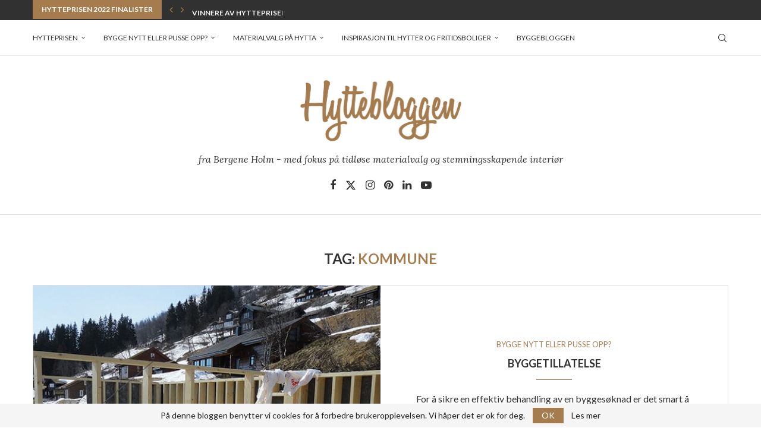

--- FILE ---
content_type: text/html; charset=UTF-8
request_url: https://hytteblogg.bergeneholm.no/tag/kommune/
body_size: 57023
content:
<!DOCTYPE html>
<html lang="nb-NO">
<head>
    <meta charset="UTF-8">
    <meta http-equiv="X-UA-Compatible" content="IE=edge">
    <meta name="viewport" content="width=device-width, initial-scale=1">
    <link rel="profile" href="http://gmpg.org/xfn/11"/>
	        <link rel="shortcut icon" href="https://hytteblogg.bergeneholm.no/wp-content/uploads/2013/07/favicon.ico"
              type="image/x-icon"/>
        <link rel="apple-touch-icon" sizes="180x180" href="https://hytteblogg.bergeneholm.no/wp-content/uploads/2013/07/favicon.ico">
	    <link rel="alternate" type="application/rss+xml" title="Hyttebloggen RSS Feed"
          href="https://hytteblogg.bergeneholm.no/feed/"/>
    <link rel="alternate" type="application/atom+xml" title="Hyttebloggen Atom Feed"
          href="https://hytteblogg.bergeneholm.no/feed/atom/"/>
    <link rel="pingback" href="https://hytteblogg.bergeneholm.no/xmlrpc.php"/>
    <!--[if lt IE 9]>
	<script src="https://hytteblogg.bergeneholm.no/wp-content/themes/soledad/js/html5.js"></script>
	<![endif]-->
	<title>kommune &#8211; Hyttebloggen</title>
<link rel='preconnect' href='https://fonts.googleapis.com' />
<link rel='preconnect' href='https://fonts.gstatic.com' />
<meta http-equiv='x-dns-prefetch-control' content='on'>
<link rel='dns-prefetch' href='//fonts.googleapis.com' />
<link rel='dns-prefetch' href='//fonts.gstatic.com' />
<link rel='dns-prefetch' href='//s.gravatar.com' />
<link rel='dns-prefetch' href='//www.google-analytics.com' />
		<style>.penci-library-modal-btn {margin-left: 5px;background: #33ad67;vertical-align: top;font-size: 0 !important;}.penci-library-modal-btn:before {content: '';width: 16px;height: 16px;background-image: url('https://hytteblogg.bergeneholm.no/wp-content/themes/soledad/images/penci-icon.png');background-position: center;background-size: contain;background-repeat: no-repeat;}#penci-library-modal .penci-elementor-template-library-template-name {text-align: right;flex: 1 0 0%;}</style>
	<meta name='robots' content='max-image-preview:large' />
<link rel='dns-prefetch' href='//fonts.googleapis.com' />
<link rel="alternate" type="application/rss+xml" title="Hyttebloggen &raquo; strøm" href="https://hytteblogg.bergeneholm.no/feed/" />
<link rel="alternate" type="application/rss+xml" title="Hyttebloggen &raquo; kommentarstrøm" href="https://hytteblogg.bergeneholm.no/comments/feed/" />
<link rel="alternate" type="application/rss+xml" title="Hyttebloggen &raquo; kommune stikkord-strøm" href="https://hytteblogg.bergeneholm.no/tag/kommune/feed/" />
<script type="text/javascript">
/* <![CDATA[ */
window._wpemojiSettings = {"baseUrl":"https:\/\/s.w.org\/images\/core\/emoji\/14.0.0\/72x72\/","ext":".png","svgUrl":"https:\/\/s.w.org\/images\/core\/emoji\/14.0.0\/svg\/","svgExt":".svg","source":{"concatemoji":"https:\/\/hytteblogg.bergeneholm.no\/wp-includes\/js\/wp-emoji-release.min.js?ver=6.4.7"}};
/*! This file is auto-generated */
!function(i,n){var o,s,e;function c(e){try{var t={supportTests:e,timestamp:(new Date).valueOf()};sessionStorage.setItem(o,JSON.stringify(t))}catch(e){}}function p(e,t,n){e.clearRect(0,0,e.canvas.width,e.canvas.height),e.fillText(t,0,0);var t=new Uint32Array(e.getImageData(0,0,e.canvas.width,e.canvas.height).data),r=(e.clearRect(0,0,e.canvas.width,e.canvas.height),e.fillText(n,0,0),new Uint32Array(e.getImageData(0,0,e.canvas.width,e.canvas.height).data));return t.every(function(e,t){return e===r[t]})}function u(e,t,n){switch(t){case"flag":return n(e,"\ud83c\udff3\ufe0f\u200d\u26a7\ufe0f","\ud83c\udff3\ufe0f\u200b\u26a7\ufe0f")?!1:!n(e,"\ud83c\uddfa\ud83c\uddf3","\ud83c\uddfa\u200b\ud83c\uddf3")&&!n(e,"\ud83c\udff4\udb40\udc67\udb40\udc62\udb40\udc65\udb40\udc6e\udb40\udc67\udb40\udc7f","\ud83c\udff4\u200b\udb40\udc67\u200b\udb40\udc62\u200b\udb40\udc65\u200b\udb40\udc6e\u200b\udb40\udc67\u200b\udb40\udc7f");case"emoji":return!n(e,"\ud83e\udef1\ud83c\udffb\u200d\ud83e\udef2\ud83c\udfff","\ud83e\udef1\ud83c\udffb\u200b\ud83e\udef2\ud83c\udfff")}return!1}function f(e,t,n){var r="undefined"!=typeof WorkerGlobalScope&&self instanceof WorkerGlobalScope?new OffscreenCanvas(300,150):i.createElement("canvas"),a=r.getContext("2d",{willReadFrequently:!0}),o=(a.textBaseline="top",a.font="600 32px Arial",{});return e.forEach(function(e){o[e]=t(a,e,n)}),o}function t(e){var t=i.createElement("script");t.src=e,t.defer=!0,i.head.appendChild(t)}"undefined"!=typeof Promise&&(o="wpEmojiSettingsSupports",s=["flag","emoji"],n.supports={everything:!0,everythingExceptFlag:!0},e=new Promise(function(e){i.addEventListener("DOMContentLoaded",e,{once:!0})}),new Promise(function(t){var n=function(){try{var e=JSON.parse(sessionStorage.getItem(o));if("object"==typeof e&&"number"==typeof e.timestamp&&(new Date).valueOf()<e.timestamp+604800&&"object"==typeof e.supportTests)return e.supportTests}catch(e){}return null}();if(!n){if("undefined"!=typeof Worker&&"undefined"!=typeof OffscreenCanvas&&"undefined"!=typeof URL&&URL.createObjectURL&&"undefined"!=typeof Blob)try{var e="postMessage("+f.toString()+"("+[JSON.stringify(s),u.toString(),p.toString()].join(",")+"));",r=new Blob([e],{type:"text/javascript"}),a=new Worker(URL.createObjectURL(r),{name:"wpTestEmojiSupports"});return void(a.onmessage=function(e){c(n=e.data),a.terminate(),t(n)})}catch(e){}c(n=f(s,u,p))}t(n)}).then(function(e){for(var t in e)n.supports[t]=e[t],n.supports.everything=n.supports.everything&&n.supports[t],"flag"!==t&&(n.supports.everythingExceptFlag=n.supports.everythingExceptFlag&&n.supports[t]);n.supports.everythingExceptFlag=n.supports.everythingExceptFlag&&!n.supports.flag,n.DOMReady=!1,n.readyCallback=function(){n.DOMReady=!0}}).then(function(){return e}).then(function(){var e;n.supports.everything||(n.readyCallback(),(e=n.source||{}).concatemoji?t(e.concatemoji):e.wpemoji&&e.twemoji&&(t(e.twemoji),t(e.wpemoji)))}))}((window,document),window._wpemojiSettings);
/* ]]> */
</script>
<link rel='stylesheet' id='sbi_styles-css' href='https://hytteblogg.bergeneholm.no/wp-content/plugins/instagram-feed/css/sbi-styles.min.css?ver=6.10.0' type='text/css' media='all' />
<style id='wp-emoji-styles-inline-css' type='text/css'>

	img.wp-smiley, img.emoji {
		display: inline !important;
		border: none !important;
		box-shadow: none !important;
		height: 1em !important;
		width: 1em !important;
		margin: 0 0.07em !important;
		vertical-align: -0.1em !important;
		background: none !important;
		padding: 0 !important;
	}
</style>
<link rel='stylesheet' id='wp-block-library-css' href='https://hytteblogg.bergeneholm.no/wp-includes/css/dist/block-library/style.min.css?ver=6.4.7' type='text/css' media='all' />
<style id='wp-block-library-theme-inline-css' type='text/css'>
.wp-block-audio figcaption{color:#555;font-size:13px;text-align:center}.is-dark-theme .wp-block-audio figcaption{color:hsla(0,0%,100%,.65)}.wp-block-audio{margin:0 0 1em}.wp-block-code{border:1px solid #ccc;border-radius:4px;font-family:Menlo,Consolas,monaco,monospace;padding:.8em 1em}.wp-block-embed figcaption{color:#555;font-size:13px;text-align:center}.is-dark-theme .wp-block-embed figcaption{color:hsla(0,0%,100%,.65)}.wp-block-embed{margin:0 0 1em}.blocks-gallery-caption{color:#555;font-size:13px;text-align:center}.is-dark-theme .blocks-gallery-caption{color:hsla(0,0%,100%,.65)}.wp-block-image figcaption{color:#555;font-size:13px;text-align:center}.is-dark-theme .wp-block-image figcaption{color:hsla(0,0%,100%,.65)}.wp-block-image{margin:0 0 1em}.wp-block-pullquote{border-bottom:4px solid;border-top:4px solid;color:currentColor;margin-bottom:1.75em}.wp-block-pullquote cite,.wp-block-pullquote footer,.wp-block-pullquote__citation{color:currentColor;font-size:.8125em;font-style:normal;text-transform:uppercase}.wp-block-quote{border-left:.25em solid;margin:0 0 1.75em;padding-left:1em}.wp-block-quote cite,.wp-block-quote footer{color:currentColor;font-size:.8125em;font-style:normal;position:relative}.wp-block-quote.has-text-align-right{border-left:none;border-right:.25em solid;padding-left:0;padding-right:1em}.wp-block-quote.has-text-align-center{border:none;padding-left:0}.wp-block-quote.is-large,.wp-block-quote.is-style-large,.wp-block-quote.is-style-plain{border:none}.wp-block-search .wp-block-search__label{font-weight:700}.wp-block-search__button{border:1px solid #ccc;padding:.375em .625em}:where(.wp-block-group.has-background){padding:1.25em 2.375em}.wp-block-separator.has-css-opacity{opacity:.4}.wp-block-separator{border:none;border-bottom:2px solid;margin-left:auto;margin-right:auto}.wp-block-separator.has-alpha-channel-opacity{opacity:1}.wp-block-separator:not(.is-style-wide):not(.is-style-dots){width:100px}.wp-block-separator.has-background:not(.is-style-dots){border-bottom:none;height:1px}.wp-block-separator.has-background:not(.is-style-wide):not(.is-style-dots){height:2px}.wp-block-table{margin:0 0 1em}.wp-block-table td,.wp-block-table th{word-break:normal}.wp-block-table figcaption{color:#555;font-size:13px;text-align:center}.is-dark-theme .wp-block-table figcaption{color:hsla(0,0%,100%,.65)}.wp-block-video figcaption{color:#555;font-size:13px;text-align:center}.is-dark-theme .wp-block-video figcaption{color:hsla(0,0%,100%,.65)}.wp-block-video{margin:0 0 1em}.wp-block-template-part.has-background{margin-bottom:0;margin-top:0;padding:1.25em 2.375em}
</style>
<style id='classic-theme-styles-inline-css' type='text/css'>
/*! This file is auto-generated */
.wp-block-button__link{color:#fff;background-color:#32373c;border-radius:9999px;box-shadow:none;text-decoration:none;padding:calc(.667em + 2px) calc(1.333em + 2px);font-size:1.125em}.wp-block-file__button{background:#32373c;color:#fff;text-decoration:none}
</style>
<style id='global-styles-inline-css' type='text/css'>
body{--wp--preset--color--black: #000000;--wp--preset--color--cyan-bluish-gray: #abb8c3;--wp--preset--color--white: #ffffff;--wp--preset--color--pale-pink: #f78da7;--wp--preset--color--vivid-red: #cf2e2e;--wp--preset--color--luminous-vivid-orange: #ff6900;--wp--preset--color--luminous-vivid-amber: #fcb900;--wp--preset--color--light-green-cyan: #7bdcb5;--wp--preset--color--vivid-green-cyan: #00d084;--wp--preset--color--pale-cyan-blue: #8ed1fc;--wp--preset--color--vivid-cyan-blue: #0693e3;--wp--preset--color--vivid-purple: #9b51e0;--wp--preset--gradient--vivid-cyan-blue-to-vivid-purple: linear-gradient(135deg,rgba(6,147,227,1) 0%,rgb(155,81,224) 100%);--wp--preset--gradient--light-green-cyan-to-vivid-green-cyan: linear-gradient(135deg,rgb(122,220,180) 0%,rgb(0,208,130) 100%);--wp--preset--gradient--luminous-vivid-amber-to-luminous-vivid-orange: linear-gradient(135deg,rgba(252,185,0,1) 0%,rgba(255,105,0,1) 100%);--wp--preset--gradient--luminous-vivid-orange-to-vivid-red: linear-gradient(135deg,rgba(255,105,0,1) 0%,rgb(207,46,46) 100%);--wp--preset--gradient--very-light-gray-to-cyan-bluish-gray: linear-gradient(135deg,rgb(238,238,238) 0%,rgb(169,184,195) 100%);--wp--preset--gradient--cool-to-warm-spectrum: linear-gradient(135deg,rgb(74,234,220) 0%,rgb(151,120,209) 20%,rgb(207,42,186) 40%,rgb(238,44,130) 60%,rgb(251,105,98) 80%,rgb(254,248,76) 100%);--wp--preset--gradient--blush-light-purple: linear-gradient(135deg,rgb(255,206,236) 0%,rgb(152,150,240) 100%);--wp--preset--gradient--blush-bordeaux: linear-gradient(135deg,rgb(254,205,165) 0%,rgb(254,45,45) 50%,rgb(107,0,62) 100%);--wp--preset--gradient--luminous-dusk: linear-gradient(135deg,rgb(255,203,112) 0%,rgb(199,81,192) 50%,rgb(65,88,208) 100%);--wp--preset--gradient--pale-ocean: linear-gradient(135deg,rgb(255,245,203) 0%,rgb(182,227,212) 50%,rgb(51,167,181) 100%);--wp--preset--gradient--electric-grass: linear-gradient(135deg,rgb(202,248,128) 0%,rgb(113,206,126) 100%);--wp--preset--gradient--midnight: linear-gradient(135deg,rgb(2,3,129) 0%,rgb(40,116,252) 100%);--wp--preset--font-size--small: 12px;--wp--preset--font-size--medium: 20px;--wp--preset--font-size--large: 32px;--wp--preset--font-size--x-large: 42px;--wp--preset--font-size--normal: 14px;--wp--preset--font-size--huge: 42px;--wp--preset--spacing--20: 0.44rem;--wp--preset--spacing--30: 0.67rem;--wp--preset--spacing--40: 1rem;--wp--preset--spacing--50: 1.5rem;--wp--preset--spacing--60: 2.25rem;--wp--preset--spacing--70: 3.38rem;--wp--preset--spacing--80: 5.06rem;--wp--preset--shadow--natural: 6px 6px 9px rgba(0, 0, 0, 0.2);--wp--preset--shadow--deep: 12px 12px 50px rgba(0, 0, 0, 0.4);--wp--preset--shadow--sharp: 6px 6px 0px rgba(0, 0, 0, 0.2);--wp--preset--shadow--outlined: 6px 6px 0px -3px rgba(255, 255, 255, 1), 6px 6px rgba(0, 0, 0, 1);--wp--preset--shadow--crisp: 6px 6px 0px rgba(0, 0, 0, 1);}:where(.is-layout-flex){gap: 0.5em;}:where(.is-layout-grid){gap: 0.5em;}body .is-layout-flow > .alignleft{float: left;margin-inline-start: 0;margin-inline-end: 2em;}body .is-layout-flow > .alignright{float: right;margin-inline-start: 2em;margin-inline-end: 0;}body .is-layout-flow > .aligncenter{margin-left: auto !important;margin-right: auto !important;}body .is-layout-constrained > .alignleft{float: left;margin-inline-start: 0;margin-inline-end: 2em;}body .is-layout-constrained > .alignright{float: right;margin-inline-start: 2em;margin-inline-end: 0;}body .is-layout-constrained > .aligncenter{margin-left: auto !important;margin-right: auto !important;}body .is-layout-constrained > :where(:not(.alignleft):not(.alignright):not(.alignfull)){max-width: var(--wp--style--global--content-size);margin-left: auto !important;margin-right: auto !important;}body .is-layout-constrained > .alignwide{max-width: var(--wp--style--global--wide-size);}body .is-layout-flex{display: flex;}body .is-layout-flex{flex-wrap: wrap;align-items: center;}body .is-layout-flex > *{margin: 0;}body .is-layout-grid{display: grid;}body .is-layout-grid > *{margin: 0;}:where(.wp-block-columns.is-layout-flex){gap: 2em;}:where(.wp-block-columns.is-layout-grid){gap: 2em;}:where(.wp-block-post-template.is-layout-flex){gap: 1.25em;}:where(.wp-block-post-template.is-layout-grid){gap: 1.25em;}.has-black-color{color: var(--wp--preset--color--black) !important;}.has-cyan-bluish-gray-color{color: var(--wp--preset--color--cyan-bluish-gray) !important;}.has-white-color{color: var(--wp--preset--color--white) !important;}.has-pale-pink-color{color: var(--wp--preset--color--pale-pink) !important;}.has-vivid-red-color{color: var(--wp--preset--color--vivid-red) !important;}.has-luminous-vivid-orange-color{color: var(--wp--preset--color--luminous-vivid-orange) !important;}.has-luminous-vivid-amber-color{color: var(--wp--preset--color--luminous-vivid-amber) !important;}.has-light-green-cyan-color{color: var(--wp--preset--color--light-green-cyan) !important;}.has-vivid-green-cyan-color{color: var(--wp--preset--color--vivid-green-cyan) !important;}.has-pale-cyan-blue-color{color: var(--wp--preset--color--pale-cyan-blue) !important;}.has-vivid-cyan-blue-color{color: var(--wp--preset--color--vivid-cyan-blue) !important;}.has-vivid-purple-color{color: var(--wp--preset--color--vivid-purple) !important;}.has-black-background-color{background-color: var(--wp--preset--color--black) !important;}.has-cyan-bluish-gray-background-color{background-color: var(--wp--preset--color--cyan-bluish-gray) !important;}.has-white-background-color{background-color: var(--wp--preset--color--white) !important;}.has-pale-pink-background-color{background-color: var(--wp--preset--color--pale-pink) !important;}.has-vivid-red-background-color{background-color: var(--wp--preset--color--vivid-red) !important;}.has-luminous-vivid-orange-background-color{background-color: var(--wp--preset--color--luminous-vivid-orange) !important;}.has-luminous-vivid-amber-background-color{background-color: var(--wp--preset--color--luminous-vivid-amber) !important;}.has-light-green-cyan-background-color{background-color: var(--wp--preset--color--light-green-cyan) !important;}.has-vivid-green-cyan-background-color{background-color: var(--wp--preset--color--vivid-green-cyan) !important;}.has-pale-cyan-blue-background-color{background-color: var(--wp--preset--color--pale-cyan-blue) !important;}.has-vivid-cyan-blue-background-color{background-color: var(--wp--preset--color--vivid-cyan-blue) !important;}.has-vivid-purple-background-color{background-color: var(--wp--preset--color--vivid-purple) !important;}.has-black-border-color{border-color: var(--wp--preset--color--black) !important;}.has-cyan-bluish-gray-border-color{border-color: var(--wp--preset--color--cyan-bluish-gray) !important;}.has-white-border-color{border-color: var(--wp--preset--color--white) !important;}.has-pale-pink-border-color{border-color: var(--wp--preset--color--pale-pink) !important;}.has-vivid-red-border-color{border-color: var(--wp--preset--color--vivid-red) !important;}.has-luminous-vivid-orange-border-color{border-color: var(--wp--preset--color--luminous-vivid-orange) !important;}.has-luminous-vivid-amber-border-color{border-color: var(--wp--preset--color--luminous-vivid-amber) !important;}.has-light-green-cyan-border-color{border-color: var(--wp--preset--color--light-green-cyan) !important;}.has-vivid-green-cyan-border-color{border-color: var(--wp--preset--color--vivid-green-cyan) !important;}.has-pale-cyan-blue-border-color{border-color: var(--wp--preset--color--pale-cyan-blue) !important;}.has-vivid-cyan-blue-border-color{border-color: var(--wp--preset--color--vivid-cyan-blue) !important;}.has-vivid-purple-border-color{border-color: var(--wp--preset--color--vivid-purple) !important;}.has-vivid-cyan-blue-to-vivid-purple-gradient-background{background: var(--wp--preset--gradient--vivid-cyan-blue-to-vivid-purple) !important;}.has-light-green-cyan-to-vivid-green-cyan-gradient-background{background: var(--wp--preset--gradient--light-green-cyan-to-vivid-green-cyan) !important;}.has-luminous-vivid-amber-to-luminous-vivid-orange-gradient-background{background: var(--wp--preset--gradient--luminous-vivid-amber-to-luminous-vivid-orange) !important;}.has-luminous-vivid-orange-to-vivid-red-gradient-background{background: var(--wp--preset--gradient--luminous-vivid-orange-to-vivid-red) !important;}.has-very-light-gray-to-cyan-bluish-gray-gradient-background{background: var(--wp--preset--gradient--very-light-gray-to-cyan-bluish-gray) !important;}.has-cool-to-warm-spectrum-gradient-background{background: var(--wp--preset--gradient--cool-to-warm-spectrum) !important;}.has-blush-light-purple-gradient-background{background: var(--wp--preset--gradient--blush-light-purple) !important;}.has-blush-bordeaux-gradient-background{background: var(--wp--preset--gradient--blush-bordeaux) !important;}.has-luminous-dusk-gradient-background{background: var(--wp--preset--gradient--luminous-dusk) !important;}.has-pale-ocean-gradient-background{background: var(--wp--preset--gradient--pale-ocean) !important;}.has-electric-grass-gradient-background{background: var(--wp--preset--gradient--electric-grass) !important;}.has-midnight-gradient-background{background: var(--wp--preset--gradient--midnight) !important;}.has-small-font-size{font-size: var(--wp--preset--font-size--small) !important;}.has-medium-font-size{font-size: var(--wp--preset--font-size--medium) !important;}.has-large-font-size{font-size: var(--wp--preset--font-size--large) !important;}.has-x-large-font-size{font-size: var(--wp--preset--font-size--x-large) !important;}
.wp-block-navigation a:where(:not(.wp-element-button)){color: inherit;}
:where(.wp-block-post-template.is-layout-flex){gap: 1.25em;}:where(.wp-block-post-template.is-layout-grid){gap: 1.25em;}
:where(.wp-block-columns.is-layout-flex){gap: 2em;}:where(.wp-block-columns.is-layout-grid){gap: 2em;}
.wp-block-pullquote{font-size: 1.5em;line-height: 1.6;}
</style>
<link rel='stylesheet' id='contact-form-7-css' href='https://hytteblogg.bergeneholm.no/wp-content/plugins/contact-form-7/includes/css/styles.css?ver=5.9.8' type='text/css' media='all' />
<link rel='stylesheet' id='penci-paywall-css' href='https://hytteblogg.bergeneholm.no/wp-content/plugins/penci-paywall/assets/style.css?ver=1.2' type='text/css' media='all' />
<link rel='stylesheet' id='penci-podcast-css' href='https://hytteblogg.bergeneholm.no/wp-content/plugins/penci-podcast/assets/style.css?ver=1.2' type='text/css' media='all' />
<link rel='stylesheet' id='penci-review-css' href='https://hytteblogg.bergeneholm.no/wp-content/plugins/penci-review/css/style.css?ver=3.2.1' type='text/css' media='all' />
<link rel='stylesheet' id='penci-oswald-css' href='//fonts.googleapis.com/css?family=Oswald%3A400&#038;display=swap&#038;ver=6.4.7' type='text/css' media='all' />
<link rel='stylesheet' id='penci-frontend-package-css' href='https://hytteblogg.bergeneholm.no/wp-content/plugins/penci-frontend-submission/assets/package.css?ver=1.4' type='text/css' media='all' />
<link rel='stylesheet' id='penci-texttospeech-css' href='https://hytteblogg.bergeneholm.no/wp-content/plugins/penci-text-to-speech/assets/css/text-to-speech.css?ver=1.1' type='text/css' media='all' />
<link rel='stylesheet' id='penci-fonts-css' href='https://fonts.googleapis.com/css?family=Lato%3A300%2C300italic%2C400%2C400italic%2C500%2C500italic%2C700%2C700italic%2C800%2C800italic%7CLora%3A300%2C300italic%2C400%2C400italic%2C500%2C500italic%2C600%2C600italic%2C700%2C700italic%2C800%2C800italic%26subset%3Dlatin%2Ccyrillic%2Ccyrillic-ext%2Cgreek%2Cgreek-ext%2Clatin-ext&#038;display=swap&#038;ver=8.4.4' type='text/css' media='all' />
<link rel='stylesheet' id='penci-main-style-css' href='https://hytteblogg.bergeneholm.no/wp-content/themes/soledad/main.css?ver=8.4.4' type='text/css' media='all' />
<link rel='stylesheet' id='penci-swiper-bundle-css' href='https://hytteblogg.bergeneholm.no/wp-content/themes/soledad/css/swiper-bundle.min.css?ver=8.4.4' type='text/css' media='all' />
<link rel='stylesheet' id='penci-font-awesomeold-css' href='https://hytteblogg.bergeneholm.no/wp-content/themes/soledad/css/font-awesome.4.7.0.swap.min.css?ver=4.7.0' type='text/css' media='all' />
<link rel='stylesheet' id='penci_icon-css' href='https://hytteblogg.bergeneholm.no/wp-content/themes/soledad/css/penci-icon.css?ver=8.4.4' type='text/css' media='all' />
<link rel='stylesheet' id='penci_style-css' href='https://hytteblogg.bergeneholm.no/wp-content/themes/soledad-child/style.css?ver=8.4.4' type='text/css' media='all' />
<link rel='stylesheet' id='penci_social_counter-css' href='https://hytteblogg.bergeneholm.no/wp-content/themes/soledad/css/social-counter.css?ver=8.4.4' type='text/css' media='all' />
<link rel='stylesheet' id='elementor-icons-css' href='https://hytteblogg.bergeneholm.no/wp-content/plugins/elementor/assets/lib/eicons/css/elementor-icons.min.css?ver=5.25.0' type='text/css' media='all' />
<link rel='stylesheet' id='elementor-frontend-css' href='https://hytteblogg.bergeneholm.no/wp-content/plugins/elementor/assets/css/frontend-lite.min.css?ver=3.18.3' type='text/css' media='all' />
<link rel='stylesheet' id='swiper-css' href='https://hytteblogg.bergeneholm.no/wp-content/plugins/elementor/assets/lib/swiper/v8/css/swiper.min.css?ver=8.4.5' type='text/css' media='all' />
<link rel='stylesheet' id='elementor-post-4941-css' href='https://hytteblogg.bergeneholm.no/wp-content/uploads/elementor/css/post-4941.css?ver=1704372413' type='text/css' media='all' />
<link rel='stylesheet' id='sbistyles-css' href='https://hytteblogg.bergeneholm.no/wp-content/plugins/instagram-feed/css/sbi-styles.min.css?ver=6.10.0' type='text/css' media='all' />
<link rel='stylesheet' id='elementor-global-css' href='https://hytteblogg.bergeneholm.no/wp-content/uploads/elementor/css/global.css?ver=1704372414' type='text/css' media='all' />
<link rel='stylesheet' id='instag-slider-css' href='https://hytteblogg.bergeneholm.no/wp-content/plugins/instagram-slider-widget/assets/css/instag-slider.css?ver=1.4.0' type='text/css' media='all' />
<link rel='stylesheet' id='penci-recipe-css-css' href='https://hytteblogg.bergeneholm.no/wp-content/plugins/penci-recipe/css/recipe.css?ver=3.5' type='text/css' media='all' />
<link rel='stylesheet' id='penci-soledad-parent-style-css' href='https://hytteblogg.bergeneholm.no/wp-content/themes/soledad/style.css?ver=6.4.7' type='text/css' media='all' />
<link rel='stylesheet' id='author_recommended_posts-public-css' href='https://hytteblogg.bergeneholm.no/wp-content/plugins/author-recommended-posts/css/public.css?ver=1.0.3' type='text/css' media='screen' />
<link rel='stylesheet' id='google-fonts-1-css' href='https://fonts.googleapis.com/css?family=Roboto%3A100%2C100italic%2C200%2C200italic%2C300%2C300italic%2C400%2C400italic%2C500%2C500italic%2C600%2C600italic%2C700%2C700italic%2C800%2C800italic%2C900%2C900italic%7CRoboto+Slab%3A100%2C100italic%2C200%2C200italic%2C300%2C300italic%2C400%2C400italic%2C500%2C500italic%2C600%2C600italic%2C700%2C700italic%2C800%2C800italic%2C900%2C900italic&#038;display=swap&#038;ver=6.4.7' type='text/css' media='all' />
<link rel="preconnect" href="https://fonts.gstatic.com/" crossorigin><script type="text/javascript" src="https://hytteblogg.bergeneholm.no/wp-includes/js/jquery/jquery.min.js?ver=3.7.1" id="jquery-core-js"></script>
<script type="text/javascript" src="https://hytteblogg.bergeneholm.no/wp-includes/js/jquery/jquery-migrate.min.js?ver=3.4.1" id="jquery-migrate-js"></script>
<script type="text/javascript" src="https://hytteblogg.bergeneholm.no/wp-content/plugins/instagram-slider-widget/assets/js/jquery.flexslider-min.js?ver=2.2" id="jquery-pllexi-slider-js"></script>
<script></script><link rel="https://api.w.org/" href="https://hytteblogg.bergeneholm.no/wp-json/" /><link rel="alternate" type="application/json" href="https://hytteblogg.bergeneholm.no/wp-json/wp/v2/tags/86" /><link rel="EditURI" type="application/rsd+xml" title="RSD" href="https://hytteblogg.bergeneholm.no/xmlrpc.php?rsd" />
<meta name="generator" content="WordPress 6.4.7" />
<!-- HubSpot WordPress Plugin v10.2.17: embed JS disabled as a portalId has not yet been configured -->    <style type="text/css">
                                                                                                                                            </style>
	<script>var portfolioDataJs = portfolioDataJs || [];</script><meta name="p:domain_verify" content="94c89f0666a3d8324936a965dd142f38"/>
<style id="penci-custom-style" type="text/css">body{ --pcbg-cl: #fff; --pctext-cl: #313131; --pcborder-cl: #dedede; --pcheading-cl: #313131; --pcmeta-cl: #888888; --pcaccent-cl: #6eb48c; --pcbody-font: 'PT Serif', serif; --pchead-font: 'Raleway', sans-serif; --pchead-wei: bold; --pcava_bdr:10px;--pcajs_fvw:470px;--pcajs_fvmw:220px; } .single.penci-body-single-style-5 #header, .single.penci-body-single-style-6 #header, .single.penci-body-single-style-10 #header, .single.penci-body-single-style-5 .pc-wrapbuilder-header, .single.penci-body-single-style-6 .pc-wrapbuilder-header, .single.penci-body-single-style-10 .pc-wrapbuilder-header { --pchd-mg: 40px; } .fluid-width-video-wrapper > div { position: absolute; left: 0; right: 0; top: 0; width: 100%; height: 100%; } .yt-video-place { position: relative; text-align: center; } .yt-video-place.embed-responsive .start-video { display: block; top: 0; left: 0; bottom: 0; right: 0; position: absolute; transform: none; } .yt-video-place.embed-responsive .start-video img { margin: 0; padding: 0; top: 50%; display: inline-block; position: absolute; left: 50%; transform: translate(-50%, -50%); width: 68px; height: auto; } .mfp-bg { top: 0; left: 0; width: 100%; height: 100%; z-index: 9999999; overflow: hidden; position: fixed; background: #0b0b0b; opacity: .8; filter: alpha(opacity=80) } .mfp-wrap { top: 0; left: 0; width: 100%; height: 100%; z-index: 9999999; position: fixed; outline: none !important; -webkit-backface-visibility: hidden } .penci-image-holder:before{ padding-top: 100%; }.penci-megamenu .penci-image-holder:before{ padding-top: 135.4%; } body { --pchead-font: 'Lato', sans-serif; } body { --pcbody-font: 'Lato', sans-serif; } p{ line-height: 1.8; } .header-slogan .header-slogan-text{ font-family: 'Lora', serif; } #navigation .menu > li > a, #navigation ul.menu ul.sub-menu li > a, .navigation ul.menu ul.sub-menu li > a, .penci-menu-hbg .menu li a, #sidebar-nav .menu li a { font-family: 'Lato', sans-serif; font-weight: normal; } .penci-hide-tagupdated{ display: none !important; } .header-slogan .header-slogan-text { font-style:italic; } .header-slogan .header-slogan-text { font-weight:normal; } .header-slogan .header-slogan-text { font-size:16px; } body, .widget ul li a{ font-size: 16px; } .widget ul li, .post-entry, p, .post-entry p { font-size: 16px; line-height: 1.8; } body { --pchead-wei: bold; } .featured-area .penci-image-holder, .featured-area .penci-slider4-overlay, .featured-area .penci-slide-overlay .overlay-link, .featured-style-29 .featured-slider-overlay, .penci-slider38-overlay{ border-radius: ; -webkit-border-radius: ; } .penci-featured-content-right:before{ border-top-right-radius: ; border-bottom-right-radius: ; } .penci-flat-overlay .penci-slide-overlay .penci-mag-featured-content:before{ border-bottom-left-radius: ; border-bottom-right-radius: ; } .container-single .post-image{ border-radius: ; -webkit-border-radius: ; } .penci-mega-thumbnail .penci-image-holder{ border-radius: ; -webkit-border-radius: ; } body.penci-body-boxed { background-color:#7c7c7c; } body.penci-body-boxed { background-image: url(http://soledad.pencidesign.com/wp-content/uploads/2017/06/main-pattern.jpg); } body.penci-body-boxed { background-repeat:repeat; } body.penci-body-boxed { background-size:auto; } #header .inner-header .container { padding:40px 0; } #logo a { max-width:275px; width: 100%; } @media only screen and (max-width: 960px) and (min-width: 768px){ #logo img{ max-width: 100%; } } .penci-page-container-smaller { max-width:800px; } body{ --pcborder-cl: #dedede; } #main #bbpress-forums .bbp-login-form fieldset.bbp-form select, #main #bbpress-forums .bbp-login-form .bbp-form input[type="password"], #main #bbpress-forums .bbp-login-form .bbp-form input[type="text"], .widget ul li, .grid-mixed, .penci-post-box-meta, .penci-pagination.penci-ajax-more a.penci-ajax-more-button, .widget-social a i, .penci-home-popular-posts, .header-header-1.has-bottom-line, .header-header-4.has-bottom-line, .header-header-7.has-bottom-line, .container-single .post-entry .post-tags a,.tags-share-box.tags-share-box-2_3,.tags-share-box.tags-share-box-top, .tags-share-box, .post-author, .post-pagination, .post-related, .post-comments .post-title-box, .comments .comment, #respond textarea, .wpcf7 textarea, #respond input, div.wpforms-container .wpforms-form.wpforms-form input[type=date], div.wpforms-container .wpforms-form.wpforms-form input[type=datetime], div.wpforms-container .wpforms-form.wpforms-form input[type=datetime-local], div.wpforms-container .wpforms-form.wpforms-form input[type=email], div.wpforms-container .wpforms-form.wpforms-form input[type=month], div.wpforms-container .wpforms-form.wpforms-form input[type=number], div.wpforms-container .wpforms-form.wpforms-form input[type=password], div.wpforms-container .wpforms-form.wpforms-form input[type=range], div.wpforms-container .wpforms-form.wpforms-form input[type=search], div.wpforms-container .wpforms-form.wpforms-form input[type=tel], div.wpforms-container .wpforms-form.wpforms-form input[type=text], div.wpforms-container .wpforms-form.wpforms-form input[type=time], div.wpforms-container .wpforms-form.wpforms-form input[type=url], div.wpforms-container .wpforms-form.wpforms-form input[type=week], div.wpforms-container .wpforms-form.wpforms-form select, div.wpforms-container .wpforms-form.wpforms-form textarea, .wpcf7 input, .widget_wysija input, #respond h3, form.pc-searchform input.search-input, .post-password-form input[type="text"], .post-password-form input[type="email"], .post-password-form input[type="password"], .post-password-form input[type="number"], .penci-recipe, .penci-recipe-heading, .penci-recipe-ingredients, .penci-recipe-notes, .penci-pagination ul.page-numbers li span, .penci-pagination ul.page-numbers li a, #comments_pagination span, #comments_pagination a, body.author .post-author, .tags-share-box.hide-tags.page-share, .penci-grid li.list-post, .penci-grid li.list-boxed-post-2 .content-boxed-2, .home-featured-cat-content .mag-post-box, .home-featured-cat-content.style-2 .mag-post-box.first-post, .home-featured-cat-content.style-10 .mag-post-box.first-post, .widget select, .widget ul ul, .widget input[type="text"], .widget input[type="email"], .widget input[type="date"], .widget input[type="number"], .widget input[type="search"], .widget .tagcloud a, #wp-calendar tbody td, .woocommerce div.product .entry-summary div[itemprop="description"] td, .woocommerce div.product .entry-summary div[itemprop="description"] th, .woocommerce div.product .woocommerce-tabs #tab-description td, .woocommerce div.product .woocommerce-tabs #tab-description th, .woocommerce-product-details__short-description td, th, .woocommerce ul.cart_list li, .woocommerce ul.product_list_widget li, .woocommerce .widget_shopping_cart .total, .woocommerce.widget_shopping_cart .total, .woocommerce .woocommerce-product-search input[type="search"], .woocommerce nav.woocommerce-pagination ul li a, .woocommerce nav.woocommerce-pagination ul li span, .woocommerce div.product .product_meta, .woocommerce div.product .woocommerce-tabs ul.tabs, .woocommerce div.product .related > h2, .woocommerce div.product .upsells > h2, .woocommerce #reviews #comments ol.commentlist li .comment-text, .woocommerce table.shop_table td, .post-entry td, .post-entry th, #add_payment_method .cart-collaterals .cart_totals tr td, #add_payment_method .cart-collaterals .cart_totals tr th, .woocommerce-cart .cart-collaterals .cart_totals tr td, .woocommerce-cart .cart-collaterals .cart_totals tr th, .woocommerce-checkout .cart-collaterals .cart_totals tr td, .woocommerce-checkout .cart-collaterals .cart_totals tr th, .woocommerce-cart .cart-collaterals .cart_totals table, .woocommerce-cart table.cart td.actions .coupon .input-text, .woocommerce table.shop_table a.remove, .woocommerce form .form-row .input-text, .woocommerce-page form .form-row .input-text, .woocommerce .woocommerce-error, .woocommerce .woocommerce-info, .woocommerce .woocommerce-message, .woocommerce form.checkout_coupon, .woocommerce form.login, .woocommerce form.register, .woocommerce form.checkout table.shop_table, .woocommerce-checkout #payment ul.payment_methods, .post-entry table, .wrapper-penci-review, .penci-review-container.penci-review-count, #penci-demobar .style-toggle, #widget-area, .post-entry hr, .wpb_text_column hr, #buddypress .dir-search input[type=search], #buddypress .dir-search input[type=text], #buddypress .groups-members-search input[type=search], #buddypress .groups-members-search input[type=text], #buddypress ul.item-list, #buddypress .profile[role=main], #buddypress select, #buddypress div.pagination .pagination-links span, #buddypress div.pagination .pagination-links a, #buddypress div.pagination .pag-count, #buddypress div.pagination .pagination-links a:hover, #buddypress ul.item-list li, #buddypress table.forum tr td.label, #buddypress table.messages-notices tr td.label, #buddypress table.notifications tr td.label, #buddypress table.notifications-settings tr td.label, #buddypress table.profile-fields tr td.label, #buddypress table.wp-profile-fields tr td.label, #buddypress table.profile-fields:last-child, #buddypress form#whats-new-form textarea, #buddypress .standard-form input[type=text], #buddypress .standard-form input[type=color], #buddypress .standard-form input[type=date], #buddypress .standard-form input[type=datetime], #buddypress .standard-form input[type=datetime-local], #buddypress .standard-form input[type=email], #buddypress .standard-form input[type=month], #buddypress .standard-form input[type=number], #buddypress .standard-form input[type=range], #buddypress .standard-form input[type=search], #buddypress .standard-form input[type=password], #buddypress .standard-form input[type=tel], #buddypress .standard-form input[type=time], #buddypress .standard-form input[type=url], #buddypress .standard-form input[type=week], .bp-avatar-nav ul, .bp-avatar-nav ul.avatar-nav-items li.current, #bbpress-forums li.bbp-body ul.forum, #bbpress-forums li.bbp-body ul.topic, #bbpress-forums li.bbp-footer, .bbp-pagination-links a, .bbp-pagination-links span.current, .wrapper-boxed .bbp-pagination-links a:hover, .wrapper-boxed .bbp-pagination-links span.current, #buddypress .standard-form select, #buddypress .standard-form input[type=password], #buddypress .activity-list li.load-more a, #buddypress .activity-list li.load-newest a, #buddypress ul.button-nav li a, #buddypress div.generic-button a, #buddypress .comment-reply-link, #bbpress-forums div.bbp-template-notice.info, #bbpress-forums #bbp-search-form #bbp_search, #bbpress-forums .bbp-forums-list, #bbpress-forums #bbp_topic_title, #bbpress-forums #bbp_topic_tags, #bbpress-forums .wp-editor-container, .widget_display_stats dd, .widget_display_stats dt, div.bbp-forum-header, div.bbp-topic-header, div.bbp-reply-header, .widget input[type="text"], .widget input[type="email"], .widget input[type="date"], .widget input[type="number"], .widget input[type="search"], .widget input[type="password"], blockquote.wp-block-quote, .post-entry blockquote.wp-block-quote, .wp-block-quote:not(.is-large):not(.is-style-large), .post-entry pre, .wp-block-pullquote:not(.is-style-solid-color), .post-entry hr.wp-block-separator, .wp-block-separator, .wp-block-latest-posts, .wp-block-yoast-how-to-block ol.schema-how-to-steps, .wp-block-yoast-how-to-block ol.schema-how-to-steps li, .wp-block-yoast-faq-block .schema-faq-section, .post-entry .wp-block-quote, .wpb_text_column .wp-block-quote, .woocommerce .page-description .wp-block-quote, .wp-block-search .wp-block-search__input{ border-color: var(--pcborder-cl); } .penci-recipe-index-wrap h4.recipe-index-heading > span:before, .penci-recipe-index-wrap h4.recipe-index-heading > span:after{ border-color: var(--pcborder-cl); opacity: 1; } .tags-share-box .single-comment-o:after, .post-share a.penci-post-like:after{ background-color: var(--pcborder-cl); } .penci-grid .list-post.list-boxed-post{ border-color: var(--pcborder-cl) !important; } .penci-post-box-meta.penci-post-box-grid:before, .woocommerce .widget_price_filter .ui-slider .ui-slider-range{ background-color: var(--pcborder-cl); } .penci-pagination.penci-ajax-more a.penci-ajax-more-button.loading-posts{ border-color: var(--pcborder-cl) !important; } .penci-vernav-enable .penci-menu-hbg{ box-shadow: none; -webkit-box-shadow: none; -moz-box-shadow: none; } .penci-vernav-enable.penci-vernav-poleft .penci-menu-hbg{ border-right: 1px solid var(--pcborder-cl); } .penci-vernav-enable.penci-vernav-poright .penci-menu-hbg{ border-left: 1px solid var(--pcborder-cl); } body{ --pcaccent-cl: #a67c4e; } .penci-menuhbg-toggle:hover .lines-button:after, .penci-menuhbg-toggle:hover .penci-lines:before, .penci-menuhbg-toggle:hover .penci-lines:after,.tags-share-box.tags-share-box-s2 .post-share-plike,.penci-video_playlist .penci-playlist-title,.pencisc-column-2.penci-video_playlist .penci-video-nav .playlist-panel-item, .pencisc-column-1.penci-video_playlist .penci-video-nav .playlist-panel-item,.penci-video_playlist .penci-custom-scroll::-webkit-scrollbar-thumb, .pencisc-button, .post-entry .pencisc-button, .penci-dropcap-box, .penci-dropcap-circle, .penci-login-register input[type="submit"]:hover, .penci-ld .penci-ldin:before, .penci-ldspinner > div{ background: #a67c4e; } a, .post-entry .penci-portfolio-filter ul li a:hover, .penci-portfolio-filter ul li a:hover, .penci-portfolio-filter ul li.active a, .post-entry .penci-portfolio-filter ul li.active a, .penci-countdown .countdown-amount, .archive-box h1, .post-entry a, .container.penci-breadcrumb span a:hover,.container.penci-breadcrumb a:hover, .post-entry blockquote:before, .post-entry blockquote cite, .post-entry blockquote .author, .wpb_text_column blockquote:before, .wpb_text_column blockquote cite, .wpb_text_column blockquote .author, .penci-pagination a:hover, ul.penci-topbar-menu > li a:hover, div.penci-topbar-menu > ul > li a:hover, .penci-recipe-heading a.penci-recipe-print,.penci-review-metas .penci-review-btnbuy, .main-nav-social a:hover, .widget-social .remove-circle a:hover i, .penci-recipe-index .cat > a.penci-cat-name, #bbpress-forums li.bbp-body ul.forum li.bbp-forum-info a:hover, #bbpress-forums li.bbp-body ul.topic li.bbp-topic-title a:hover, #bbpress-forums li.bbp-body ul.forum li.bbp-forum-info .bbp-forum-content a, #bbpress-forums li.bbp-body ul.topic p.bbp-topic-meta a, #bbpress-forums .bbp-breadcrumb a:hover, #bbpress-forums .bbp-forum-freshness a:hover, #bbpress-forums .bbp-topic-freshness a:hover, #buddypress ul.item-list li div.item-title a, #buddypress ul.item-list li h4 a, #buddypress .activity-header a:first-child, #buddypress .comment-meta a:first-child, #buddypress .acomment-meta a:first-child, div.bbp-template-notice a:hover, .penci-menu-hbg .menu li a .indicator:hover, .penci-menu-hbg .menu li a:hover, #sidebar-nav .menu li a:hover, .penci-rlt-popup .rltpopup-meta .rltpopup-title:hover, .penci-video_playlist .penci-video-playlist-item .penci-video-title:hover, .penci_list_shortcode li:before, .penci-dropcap-box-outline, .penci-dropcap-circle-outline, .penci-dropcap-regular, .penci-dropcap-bold{ color: #a67c4e; } .penci-home-popular-post ul.slick-dots li button:hover, .penci-home-popular-post ul.slick-dots li.slick-active button, .post-entry blockquote .author span:after, .error-image:after, .error-404 .go-back-home a:after, .penci-header-signup-form, .woocommerce span.onsale, .woocommerce #respond input#submit:hover, .woocommerce a.button:hover, .woocommerce button.button:hover, .woocommerce input.button:hover, .woocommerce nav.woocommerce-pagination ul li span.current, .woocommerce div.product .entry-summary div[itemprop="description"]:before, .woocommerce div.product .entry-summary div[itemprop="description"] blockquote .author span:after, .woocommerce div.product .woocommerce-tabs #tab-description blockquote .author span:after, .woocommerce #respond input#submit.alt:hover, .woocommerce a.button.alt:hover, .woocommerce button.button.alt:hover, .woocommerce input.button.alt:hover, .pcheader-icon.shoping-cart-icon > a > span, #penci-demobar .buy-button, #penci-demobar .buy-button:hover, .penci-recipe-heading a.penci-recipe-print:hover,.penci-review-metas .penci-review-btnbuy:hover, .penci-review-process span, .penci-review-score-total, #navigation.menu-style-2 ul.menu ul.sub-menu:before, #navigation.menu-style-2 .menu ul ul.sub-menu:before, .penci-go-to-top-floating, .post-entry.blockquote-style-2 blockquote:before, #bbpress-forums #bbp-search-form .button, #bbpress-forums #bbp-search-form .button:hover, .wrapper-boxed .bbp-pagination-links span.current, #bbpress-forums #bbp_reply_submit:hover, #bbpress-forums #bbp_topic_submit:hover,#main .bbp-login-form .bbp-submit-wrapper button[type="submit"]:hover, #buddypress .dir-search input[type=submit], #buddypress .groups-members-search input[type=submit], #buddypress button:hover, #buddypress a.button:hover, #buddypress a.button:focus, #buddypress input[type=button]:hover, #buddypress input[type=reset]:hover, #buddypress ul.button-nav li a:hover, #buddypress ul.button-nav li.current a, #buddypress div.generic-button a:hover, #buddypress .comment-reply-link:hover, #buddypress input[type=submit]:hover, #buddypress div.pagination .pagination-links .current, #buddypress div.item-list-tabs ul li.selected a, #buddypress div.item-list-tabs ul li.current a, #buddypress div.item-list-tabs ul li a:hover, #buddypress table.notifications thead tr, #buddypress table.notifications-settings thead tr, #buddypress table.profile-settings thead tr, #buddypress table.profile-fields thead tr, #buddypress table.wp-profile-fields thead tr, #buddypress table.messages-notices thead tr, #buddypress table.forum thead tr, #buddypress input[type=submit] { background-color: #a67c4e; } .penci-pagination ul.page-numbers li span.current, #comments_pagination span { color: #fff; background: #a67c4e; border-color: #a67c4e; } .footer-instagram h4.footer-instagram-title > span:before, .woocommerce nav.woocommerce-pagination ul li span.current, .penci-pagination.penci-ajax-more a.penci-ajax-more-button:hover, .penci-recipe-heading a.penci-recipe-print:hover,.penci-review-metas .penci-review-btnbuy:hover, .home-featured-cat-content.style-14 .magcat-padding:before, .wrapper-boxed .bbp-pagination-links span.current, #buddypress .dir-search input[type=submit], #buddypress .groups-members-search input[type=submit], #buddypress button:hover, #buddypress a.button:hover, #buddypress a.button:focus, #buddypress input[type=button]:hover, #buddypress input[type=reset]:hover, #buddypress ul.button-nav li a:hover, #buddypress ul.button-nav li.current a, #buddypress div.generic-button a:hover, #buddypress .comment-reply-link:hover, #buddypress input[type=submit]:hover, #buddypress div.pagination .pagination-links .current, #buddypress input[type=submit], form.pc-searchform.penci-hbg-search-form input.search-input:hover, form.pc-searchform.penci-hbg-search-form input.search-input:focus, .penci-dropcap-box-outline, .penci-dropcap-circle-outline { border-color: #a67c4e; } .woocommerce .woocommerce-error, .woocommerce .woocommerce-info, .woocommerce .woocommerce-message { border-top-color: #a67c4e; } .penci-slider ol.penci-control-nav li a.penci-active, .penci-slider ol.penci-control-nav li a:hover, .penci-related-carousel .penci-owl-dot.active span, .penci-owl-carousel-slider .penci-owl-dot.active span{ border-color: #a67c4e; background-color: #a67c4e; } .woocommerce .woocommerce-message:before, .woocommerce form.checkout table.shop_table .order-total .amount, .woocommerce ul.products li.product .price ins, .woocommerce ul.products li.product .price, .woocommerce div.product p.price ins, .woocommerce div.product span.price ins, .woocommerce div.product p.price, .woocommerce div.product .entry-summary div[itemprop="description"] blockquote:before, .woocommerce div.product .woocommerce-tabs #tab-description blockquote:before, .woocommerce div.product .entry-summary div[itemprop="description"] blockquote cite, .woocommerce div.product .entry-summary div[itemprop="description"] blockquote .author, .woocommerce div.product .woocommerce-tabs #tab-description blockquote cite, .woocommerce div.product .woocommerce-tabs #tab-description blockquote .author, .woocommerce div.product .product_meta > span a:hover, .woocommerce div.product .woocommerce-tabs ul.tabs li.active, .woocommerce ul.cart_list li .amount, .woocommerce ul.product_list_widget li .amount, .woocommerce table.shop_table td.product-name a:hover, .woocommerce table.shop_table td.product-price span, .woocommerce table.shop_table td.product-subtotal span, .woocommerce-cart .cart-collaterals .cart_totals table td .amount, .woocommerce .woocommerce-info:before, .woocommerce div.product span.price, .penci-container-inside.penci-breadcrumb span a:hover,.penci-container-inside.penci-breadcrumb a:hover { color: #a67c4e; } .standard-content .penci-more-link.penci-more-link-button a.more-link, .penci-readmore-btn.penci-btn-make-button a, .penci-featured-cat-seemore.penci-btn-make-button a{ background-color: #a67c4e; color: #fff; } .penci-vernav-toggle:before{ border-top-color: #a67c4e; color: #fff; } .penci-top-bar, .penci-topbar-trending .penci-owl-carousel .owl-item, ul.penci-topbar-menu ul.sub-menu, div.penci-topbar-menu > ul ul.sub-menu, .pctopbar-login-btn .pclogin-sub{ background-color: #313131; } .headline-title.nticker-style-3:after{ border-color: #313131; } .headline-title { background-color: #a67c4e; } .headline-title.nticker-style-2:after, .headline-title.nticker-style-4:after{ border-color: #a67c4e; } .penci-owl-carousel-slider.penci-headline-posts .penci-owl-nav .owl-prev, .penci-owl-carousel-slider.penci-headline-posts .penci-owl-nav .owl-next, .penci-trending-nav a{ color: #a67c4e; } a.penci-topbar-post-title:hover { color: #a67c4e; } ul.penci-topbar-menu > li > a, div.penci-topbar-menu > ul > li > a { font-size: 10px; } ul.penci-topbar-menu ul.sub-menu > li a, div.penci-topbar-menu ul.sub-menu > li a { font-size: 10px; } .penci-topbar-social a, .penci-top-bar .penci-login-popup-btn a i{ font-size: 20px; } ul.penci-topbar-menu > li a:hover, div.penci-topbar-menu > ul > li a:hover { color: #a67c4e; } ul.penci-topbar-menu ul.sub-menu li a, div.penci-topbar-menu > ul ul.sub-menu li a, ul.penci-topbar-menu > li > ul.sub-menu > li:first-child, div.penci-topbar-menu > ul > li > ul.sub-menu > li:first-child { border-color: #414141; } .penci-topbar-social a:hover { color: #a67c4e; } #penci-login-popup:before{ opacity: ; } #header .inner-header { background-color: #ffffff; background-image: none; } .header-slogan .header-slogan-text:before, .header-slogan .header-slogan-text:after{ content: none; } #navigation, #navigation.header-layout-bottom { border-color: #ececec; } #navigation .menu > li > a:hover, #navigation .menu li.current-menu-item > a, #navigation .menu > li.current_page_item > a, #navigation .menu > li:hover > a, #navigation .menu > li.current-menu-ancestor > a, #navigation .menu > li.current-menu-item > a, #navigation .menu .sub-menu li a:hover, #navigation .menu .sub-menu li.current-menu-item > a, #navigation .sub-menu li:hover > a { color: #a67c4e; } #navigation ul.menu > li > a:before, #navigation .menu > ul > li > a:before { background: #a67c4e; } #navigation .penci-megamenu .penci-mega-child-categories, #navigation.menu-style-2 .penci-megamenu .penci-mega-child-categories a.cat-active { background-color: #ffffff; } #navigation .penci-megamenu .penci-mega-child-categories a.cat-active, #navigation .menu .penci-megamenu .penci-mega-child-categories a:hover, #navigation .menu .penci-megamenu .penci-mega-latest-posts .penci-mega-post a:hover { color: #a67c4e; } #navigation .penci-megamenu .penci-mega-thumbnail .mega-cat-name { background: #a67c4e; } .header-social a i, .main-nav-social a { font-size: 18px; } .header-social a svg, .main-nav-social a svg{ width: 18px; } #navigation ul.menu > li > a, #navigation .menu > ul > li > a { font-size: 12px; } #navigation ul.menu ul.sub-menu li > a, #navigation .penci-megamenu .penci-mega-child-categories a, #navigation .penci-megamenu .post-mega-title a, #navigation .menu ul ul.sub-menu li a { font-size: 12px; } .header-slogan .header-slogan-text:before, .header-slogan .header-slogan-text:after { background: #a67c4e; } #navigation .menu .sub-menu li a:hover, #navigation .menu .sub-menu li.current-menu-item > a, #navigation .sub-menu li:hover > a { color: #a67c4e; } #navigation.menu-style-2 ul.menu ul.sub-menu:before, #navigation.menu-style-2 .menu ul ul.sub-menu:before { background-color: #a67c4e; } .home-featured-cat-content, .penci-featured-cat-seemore, .penci-featured-cat-custom-ads, .home-featured-cat-content.style-8 { margin-bottom: 10px; } .home-featured-cat-content.style-8 .penci-grid li.list-post:last-child{ margin-bottom: 0; } .home-featured-cat-content.style-3, .home-featured-cat-content.style-11{ margin-bottom: 0px; } .home-featured-cat-content.style-7{ margin-bottom: -16px; } .home-featured-cat-content.style-13{ margin-bottom: -10px; } .penci-featured-cat-seemore, .penci-featured-cat-custom-ads{ margin-top: 10px; } .penci-featured-cat-seemore.penci-seemore-style-7, .mag-cat-style-7 .penci-featured-cat-custom-ads{ margin-top: -20px; } .penci-featured-cat-seemore.penci-seemore-style-8, .mag-cat-style-8 .penci-featured-cat-custom-ads{ margin-top: -30px; } .penci-featured-cat-seemore.penci-seemore-style-13, .mag-cat-style-13 .penci-featured-cat-custom-ads{ margin-top: 10px; } .penci-header-signup-form { padding-top: px; padding-bottom: px; } .penci-header-signup-form { background-color: #a67c4e; } .header-social a:hover i, .main-nav-social a:hover, .penci-menuhbg-toggle:hover .lines-button:after, .penci-menuhbg-toggle:hover .penci-lines:before, .penci-menuhbg-toggle:hover .penci-lines:after { color: #a67c4e; } #sidebar-nav .menu li a:hover, .header-social.sidebar-nav-social a:hover i, #sidebar-nav .menu li a .indicator:hover, #sidebar-nav .menu .sub-menu li a .indicator:hover{ color: #a67c4e; } #sidebar-nav-logo:before{ background-color: #a67c4e; } #penci-featured-video-bg { height: 600px; } .penci-slide-overlay .overlay-link { background: -moz-linear-gradient(top, rgba(255,255,255,0) 60%, #a67c4e 100%); background: -webkit-linear-gradient(top, rgba(255,255,255,0) 60%, #a67c4e 100%); background: -o-linear-gradient(top, rgba(255,255,255,0) 60%, #a67c4e 100%); background: -ms-linear-gradient(top, rgba(255,255,255,0) 60%, #a67c4e 100%); background: linear-gradient(to bottom, rgba(255,255,255,0) 60%, #a67c4e 100%); } .penci-slider4-overlay{ background: -moz-linear-gradient(left, rgba(255,255,255,0) 26%, #a67c4e 65%); background: -webkit-gradient(linear, left top, right top, color-stop(26%, #a67c4e), color-stop(65%,transparent)); background: -webkit-linear-gradient(left, rgba(255,255,255,0) 26%, #a67c4e 65%); background: -o-linear-gradient(left, rgba(255,255,255,0) 26%, #a67c4e 65%); background: -ms-linear-gradient(left, rgba(255,255,255,0) 26%, #a67c4e 65%); background: linear-gradient(to right, rgba(255,255,255,0) 26%, #a67c4e 65%); filter: progid:DXImageTransform.Microsoft.gradient( startColorstr='#a67c4e', endColorstr='#a67c4e',GradientType=1 ); } .slider-40-wrapper .list-slider-creative .item-slider-creative .img-container:before { background-color: #a67c4e; } @media only screen and (max-width: 960px){ .featured-style-4 .penci-featured-content .featured-slider-overlay, .featured-style-5 .penci-featured-content .featured-slider-overlay, .slider-40-wrapper .list-slider-creative .item-slider-creative .img-container:before { background-color: #a67c4e; } } .penci-slider38-overlay, .penci-flat-overlay .penci-slide-overlay .penci-mag-featured-content:before{ background-color: #a67c4e; } .penci-slide-overlay .overlay-link, .penci-slider38-overlay, .penci-flat-overlay .penci-slide-overlay .penci-mag-featured-content:before, .slider-40-wrapper .list-slider-creative .item-slider-creative .img-container:before { opacity: ; } .penci-item-mag:hover .penci-slide-overlay .overlay-link, .featured-style-38 .item:hover .penci-slider38-overlay, .penci-flat-overlay .penci-item-mag:hover .penci-slide-overlay .penci-mag-featured-content:before { opacity: ; } .penci-featured-content .featured-slider-overlay { opacity: ; } .slider-40-wrapper .list-slider-creative .item-slider-creative:hover .img-container:before { opacity:; } .penci-featured-content .featured-slider-overlay, .penci-featured-content-right:before, .penci-featured-content-right .feat-text-right:before { background: #a67c4e; } .penci-43-slider-item div .featured-cat a, .penci-featured-content .feat-text .featured-cat a, .penci-mag-featured-content .cat > a.penci-cat-name, .featured-style-35 .cat > a.penci-cat-name { color: #ffffff; } .penci-mag-featured-content .cat > a.penci-cat-name:after, .penci-featured-content .cat > a.penci-cat-name:after, .featured-style-35 .cat > a.penci-cat-name:after{ border-color: #ffffff; } .penci-43-slider-item div .featured-cat a:hover, .penci-featured-content .feat-text .featured-cat a:hover, .penci-mag-featured-content .cat > a.penci-cat-name:hover, .featured-style-35 .cat > a.penci-cat-name:hover { color: #a67c4e; } .featured-style-29 .featured-slider-overlay { opacity: ; } .penci-owl-carousel{--pcfs-delay:0.9s;} .featured-area .penci-slider { max-height: 500px; } .penci-more-link a.more-link:hover:before { right: 100%; margin-right: 10px; width: 60px; } .penci-more-link a.more-link:hover:after{ left: 100%; margin-left: 10px; width: 60px; } .standard-post-entry a.more-link:hover, .standard-post-entry a.more-link:hover:before, .standard-post-entry a.more-link:hover:after { opacity: 0.8; } .penci-standard-cat .cat > a.penci-cat-name { color: #a67c4e; } .penci-standard-cat .cat:before, .penci-standard-cat .cat:after { background-color: #a67c4e; } .standard-content .penci-post-box-meta .penci-post-share-box a:hover, .standard-content .penci-post-box-meta .penci-post-share-box a.liked { color: #a67c4e; } .header-standard .post-entry a:hover, .header-standard .author-post span a:hover, .standard-content a, .standard-content .post-entry a, .standard-post-entry a.more-link:hover, .penci-post-box-meta .penci-box-meta a:hover, .standard-content .post-entry blockquote:before, .post-entry blockquote cite, .post-entry blockquote .author, .standard-content-special .author-quote span, .standard-content-special .format-post-box .post-format-icon i, .standard-content-special .format-post-box .dt-special a:hover, .standard-content .penci-more-link a.more-link, .standard-content .penci-post-box-meta .penci-box-meta a:hover { color: #a67c4e; } .standard-content .penci-more-link.penci-more-link-button a.more-link{ background-color: #a67c4e; color: #fff; } .standard-content-special .author-quote span:before, .standard-content-special .author-quote span:after, .standard-content .post-entry ul li:before, .post-entry blockquote .author span:after, .header-standard:after { background-color: #a67c4e; } .penci-more-link a.more-link:before, .penci-more-link a.more-link:after { border-color: #a67c4e; } .penci-grid .cat a.penci-cat-name, .penci-masonry .cat a.penci-cat-name, .penci-featured-infor .cat a.penci-cat-name, .grid-mixed .cat a.penci-cat-name, .overlay-header-box .cat a.penci-cat-name { text-transform: uppercase; } .penci-featured-infor .cat a.penci-cat-name, .penci-grid .cat a.penci-cat-name, .penci-masonry .cat a.penci-cat-name, .penci-featured-infor .cat a.penci-cat-name { color: #a67c4e; } .penci-featured-infor .cat a.penci-cat-name:after, .penci-grid .cat a.penci-cat-name:after, .penci-masonry .cat a.penci-cat-name:after, .penci-featured-infor .cat a.penci-cat-name:after{ border-color: #a67c4e; } .penci-post-share-box a.liked, .penci-post-share-box a:hover { color: #a67c4e; } .overlay-post-box-meta .overlay-share a:hover, .overlay-author a:hover, .penci-grid .standard-content-special .format-post-box .dt-special a:hover, .grid-post-box-meta span a:hover, .grid-post-box-meta span a.comment-link:hover, .penci-grid .standard-content-special .author-quote span, .penci-grid .standard-content-special .format-post-box .post-format-icon i, .grid-mixed .penci-post-box-meta .penci-box-meta a:hover { color: #a67c4e; } .penci-grid .standard-content-special .author-quote span:before, .penci-grid .standard-content-special .author-quote span:after, .grid-header-box:after, .list-post .header-list-style:after { background-color: #a67c4e; } .penci-grid .post-box-meta span:after, .penci-masonry .post-box-meta span:after { border-color: #a67c4e; } .penci-readmore-btn.penci-btn-make-button a{ background-color: #a67c4e; color: #fff; } .penci-grid li.typography-style .overlay-typography { opacity: ; } .penci-grid li.typography-style:hover .overlay-typography { opacity: ; } .penci-grid .typography-style .main-typography a.penci-cat-name, .penci-grid .typography-style .main-typography a.penci-cat-name:hover { color: #ffffff; } .typography-style .main-typography a.penci-cat-name:after { border-color: #ffffff; } .penci-grid li.typography-style .item .main-typography h2 a:hover { color: #a67c4e; } .penci-grid li.typography-style .grid-post-box-meta span a:hover { color: #a67c4e; } .overlay-header-box .cat > a.penci-cat-name { color: #ffffff; } .overlay-header-box .cat > a.penci-cat-name:hover { color: #ffffff; } .penci-sidebar-content .penci-border-arrow .inner-arrow, .penci-sidebar-content.style-4 .penci-border-arrow .inner-arrow:before, .penci-sidebar-content.style-4 .penci-border-arrow .inner-arrow:after, .penci-sidebar-content.style-5 .penci-border-arrow, .penci-sidebar-content.style-7 .penci-border-arrow, .penci-sidebar-content.style-9 .penci-border-arrow{ border-color: #a67c4e; } .penci-sidebar-content .penci-border-arrow:before { border-top-color: #a67c4e; } .penci-sidebar-content.style-16 .penci-border-arrow:after{ background-color: #a67c4e; } .penci-sidebar-content.style-7 .penci-border-arrow .inner-arrow:before, .penci-sidebar-content.style-9 .penci-border-arrow .inner-arrow:before { background-color: #a67c4e; } .penci-sidebar-content .penci-border-arrow:after { border-color: #313131; } .penci-video_playlist .penci-video-playlist-item .penci-video-title:hover,.widget ul.side-newsfeed li .side-item .side-item-text h4 a:hover, .widget a:hover, .penci-sidebar-content .widget-social a:hover span, .widget-social a:hover span, .penci-tweets-widget-content .icon-tweets, .penci-tweets-widget-content .tweet-intents a, .penci-tweets-widget-content .tweet-intents span:after, .widget-social.remove-circle a:hover i , #wp-calendar tbody td a:hover, .penci-video_playlist .penci-video-playlist-item .penci-video-title:hover, .widget ul.side-newsfeed li .side-item .side-item-text .side-item-meta a:hover{ color: #a67c4e; } .widget .tagcloud a:hover, .widget-social a:hover i, .widget input[type="submit"]:hover,.penci-user-logged-in .penci-user-action-links a:hover,.penci-button:hover, .widget button[type="submit"]:hover { color: #fff; background-color: #a67c4e; border-color: #a67c4e; } .about-widget .about-me-heading:before { border-color: #a67c4e; } .penci-tweets-widget-content .tweet-intents-inner:before, .penci-tweets-widget-content .tweet-intents-inner:after, .pencisc-column-1.penci-video_playlist .penci-video-nav .playlist-panel-item, .penci-video_playlist .penci-custom-scroll::-webkit-scrollbar-thumb, .penci-video_playlist .penci-playlist-title { background-color: #a67c4e; } .penci-owl-carousel.penci-tweets-slider .penci-owl-dots .penci-owl-dot.active span, .penci-owl-carousel.penci-tweets-slider .penci-owl-dots .penci-owl-dot:hover span { border-color: #a67c4e; background-color: #a67c4e; } .footer-widget-wrapper, .footer-widget-wrapper .widget.widget_categories ul li, .footer-widget-wrapper .widget.widget_archive ul li, .footer-widget-wrapper .widget input[type="text"], .footer-widget-wrapper .widget input[type="email"], .footer-widget-wrapper .widget input[type="date"], .footer-widget-wrapper .widget input[type="number"], .footer-widget-wrapper .widget input[type="search"] { color: #313131; } .footer-widget-wrapper .widget ul li, .footer-widget-wrapper .widget ul ul, .footer-widget-wrapper .widget input[type="text"], .footer-widget-wrapper .widget input[type="email"], .footer-widget-wrapper .widget input[type="date"], .footer-widget-wrapper .widget input[type="number"], .footer-widget-wrapper .widget input[type="search"] { border-color: #a67c4e; } .footer-widget-wrapper .widget .widget-title .inner-arrow { border-color: #a67c4e; } .footer-widget-wrapper .widget .widget-title .inner-arrow { border-bottom-width: 2px; } .footer-widget-wrapper .penci-tweets-widget-content .icon-tweets, .footer-widget-wrapper .penci-tweets-widget-content .tweet-intents a, .footer-widget-wrapper .penci-tweets-widget-content .tweet-intents span:after, .footer-widget-wrapper .widget ul.side-newsfeed li .side-item .side-item-text h4 a:hover, .footer-widget-wrapper .widget a:hover, .footer-widget-wrapper .widget-social a:hover span, .footer-widget-wrapper a:hover, .footer-widget-wrapper .widget-social.remove-circle a:hover i, .footer-widget-wrapper .widget ul.side-newsfeed li .side-item .side-item-text .side-item-meta a:hover{ color: #a67c4e; } .footer-widget-wrapper .widget .tagcloud a:hover, .footer-widget-wrapper .widget-social a:hover i, .footer-widget-wrapper .mc4wp-form input[type="submit"]:hover, .footer-widget-wrapper .widget input[type="submit"]:hover,.footer-widget-wrapper .penci-user-logged-in .penci-user-action-links a:hover, .footer-widget-wrapper .widget button[type="submit"]:hover { color: #fff; background-color: #a67c4e; border-color: #a67c4e; } .footer-widget-wrapper .about-widget .about-me-heading:before { border-color: #a67c4e; } .footer-widget-wrapper .penci-tweets-widget-content .tweet-intents-inner:before, .footer-widget-wrapper .penci-tweets-widget-content .tweet-intents-inner:after { background-color: #a67c4e; } .footer-widget-wrapper .penci-owl-carousel.penci-tweets-slider .penci-owl-dots .penci-owl-dot.active span, .footer-widget-wrapper .penci-owl-carousel.penci-tweets-slider .penci-owl-dots .penci-owl-dot:hover span { border-color: #a67c4e; background: #a67c4e; } ul.footer-socials li a i { color: #ffffff; border-color: #ffffff; } ul.footer-socials li a:hover i { background-color: #a67c4e; border-color: #a67c4e; } ul.footer-socials li a:hover i { color: #a67c4e; } ul.footer-socials li a span { color: #ffffff; } ul.footer-socials li a:hover span { color: #a67c4e; } .footer-instagram h4.footer-instagram-title{ color: #a67c4e; } #footer-section, .penci-footer-social-moved{ background-color: #313131; } #footer-section .footer-menu li a:hover { color: #a67c4e; } #footer-section, #footer-copyright * { color: #000000; } #footer-section .go-to-top i, #footer-section .go-to-top-parent span { color: #000000; } #footer-section .go-to-top:hover span, #footer-section .go-to-top:hover i { color: #ffffff; } .penci-go-to-top-floating { background-color: #a67c4e; } .penci-go-to-top-floating { color: #ffffff; } #footer-section a { color: #a67c4e; } .comment-content a, .container-single .post-entry a, .container-single .format-post-box .dt-special a:hover, .container-single .author-quote span, .container-single .author-post span a:hover, .post-entry blockquote:before, .post-entry blockquote cite, .post-entry blockquote .author, .wpb_text_column blockquote:before, .wpb_text_column blockquote cite, .wpb_text_column blockquote .author, .post-pagination a:hover, .author-content h5 a:hover, .author-content .author-social:hover, .item-related h3 a:hover, .container-single .format-post-box .post-format-icon i, .container.penci-breadcrumb.single-breadcrumb span a:hover,.container.penci-breadcrumb.single-breadcrumb a:hover, .penci_list_shortcode li:before, .penci-dropcap-box-outline, .penci-dropcap-circle-outline, .penci-dropcap-regular, .penci-dropcap-bold, .header-standard .post-box-meta-single .author-post span a:hover{ color: #a67c4e; } .container-single .standard-content-special .format-post-box, ul.slick-dots li button:hover, ul.slick-dots li.slick-active button, .penci-dropcap-box-outline, .penci-dropcap-circle-outline { border-color: #a67c4e; } ul.slick-dots li button:hover, ul.slick-dots li.slick-active button, #respond h3.comment-reply-title span:before, #respond h3.comment-reply-title span:after, .post-box-title:before, .post-box-title:after, .container-single .author-quote span:before, .container-single .author-quote span:after, .post-entry blockquote .author span:after, .post-entry blockquote .author span:before, .post-entry ul li:before, #respond #submit:hover, div.wpforms-container .wpforms-form.wpforms-form input[type=submit]:hover, div.wpforms-container .wpforms-form.wpforms-form button[type=submit]:hover, div.wpforms-container .wpforms-form.wpforms-form .wpforms-page-button:hover, .wpcf7 input[type="submit"]:hover, .widget_wysija input[type="submit"]:hover, .post-entry.blockquote-style-2 blockquote:before,.tags-share-box.tags-share-box-s2 .post-share-plike, .penci-dropcap-box, .penci-dropcap-circle, .penci-ldspinner > div{ background-color: #a67c4e; } .container-single .post-entry .post-tags a:hover { color: #fff; border-color: #a67c4e; background-color: #a67c4e; } .container-single .penci-standard-cat .cat > a.penci-cat-name { color: #a67c4e; } .container-single .penci-standard-cat .cat:before, .container-single .penci-standard-cat .cat:after { background-color: #a67c4e; } @media only screen and (min-width: 769px){ .container-single .single-post-title { font-size: 40px; } } .container-single .cat a.penci-cat-name { text-transform: uppercase; } .container-single .item-related h3 a { text-transform: none; } .container-single .header-standard .post-title { color: #313131; } .container-single .post-share a:hover, .container-single .post-share a.liked, .page-share .post-share a:hover { color: #a67c4e; } .tags-share-box.tags-share-box-2_3 .post-share .count-number-like, .post-share .count-number-like { color: #a67c4e; } .post-entry a, .container-single .post-entry a{ color: #a67c4e; } ul.homepage-featured-boxes .penci-fea-in h4 span span, ul.homepage-featured-boxes .penci-fea-in h4 span, ul.homepage-featured-boxes .penci-fea-in.boxes-style-2 h4 { background-color: #ffffff; } ul.homepage-featured-boxes li .penci-fea-in:before, ul.homepage-featured-boxes li .penci-fea-in:after, ul.homepage-featured-boxes .penci-fea-in h4 span span:before, ul.homepage-featured-boxes .penci-fea-in h4 > span:before, ul.homepage-featured-boxes .penci-fea-in h4 > span:after, ul.homepage-featured-boxes .penci-fea-in.boxes-style-2 h4:before { border-color: #ffffff; } ul.homepage-featured-boxes .penci-fea-in:hover h4 span { color: #a67c4e; } .penci-home-popular-post .item-related h3 a:hover { color: #a67c4e; } .penci-homepage-title.style-14 .inner-arrow:before, .penci-homepage-title.style-11 .inner-arrow, .penci-homepage-title.style-12 .inner-arrow, .penci-homepage-title.style-13 .inner-arrow, .penci-homepage-title .inner-arrow, .penci-homepage-title.style-15 .inner-arrow{ background-color: #000000; } .penci-border-arrow.penci-homepage-title.style-2:after{ border-top-color: #000000; } .penci-homepage-title.style-7 .inner-arrow:before, .penci-homepage-title.style-9 .inner-arrow:before{ background-color: #000000; } .home-featured-cat-content .magcat-detail h3 a:hover { color: #9aaebf; } .home-featured-cat-content .grid-post-box-meta span a:hover { color: #a67c4e; } .home-featured-cat-content .first-post .magcat-detail .mag-header:after { background: #a67c4e; } .penci-slider ol.penci-control-nav li a.penci-active, .penci-slider ol.penci-control-nav li a:hover { border-color: #a67c4e; background: #a67c4e; } .home-featured-cat-content .mag-photo .mag-overlay-photo { background-color: #8da8bf; } .home-featured-cat-content .mag-photo .mag-overlay-photo { opacity: ; } .home-featured-cat-content .mag-photo:hover .mag-overlay-photo { opacity: ; } .penci-portfolio-thumbnail a:after { background-color: #bcb6aa; } .inner-item-portfolio:hover .penci-portfolio-thumbnail a:after { opacity: ; } .inner-item-portfolio .portfolio-desc span { color: #a67c4e; } .penci-gprd-law .penci-gprd-accept{ background-color: #a67c4e } .footer-instagram { max-width: 1170px; margin: 0 auto; } .penci-block-vc .penci-border-arrow .inner-arrow, .penci-block-vc.style-4 .penci-border-arrow .inner-arrow:before, .penci-block-vc.style-4 .penci-border-arrow .inner-arrow:after, .penci-block-vc.style-5 .penci-border-arrow, .penci-block-vc.style-7 .penci-border-arrow, .penci-block-vc.style-9 .penci-border-arrow { border-color: #a67c4e; } .penci-block-vc .penci-border-arrow:before { border-top-color: #a67c4e; } .penci-block-vc .style-7.penci-border-arrow .inner-arrow:before, .penci-block-vc.style-9 .penci-border-arrow .inner-arrow:before { background-color: #a67c4e; } .penci-block-vc .penci-border-arrow:after { border-color: #313131; } .penci_header.penci-header-builder.main-builder-header{}.penci-header-image-logo,.penci-header-text-logo{}.pc-logo-desktop.penci-header-image-logo img{}@media only screen and (max-width: 767px){.penci_navbar_mobile .penci-header-image-logo img{}}.penci_builder_sticky_header_desktop .penci-header-image-logo img{}.penci_navbar_mobile .penci-header-text-logo{}.penci_navbar_mobile .penci-header-image-logo img{}.penci_navbar_mobile .sticky-enable .penci-header-image-logo img{}.pb-logo-sidebar-mobile{}.pc-builder-element.pb-logo-sidebar-mobile img{}.pc-logo-sticky{}.pc-builder-element.pc-logo-sticky.pc-logo img{}.pc-builder-element.pc-main-menu{}.pc-builder-element.pc-second-menu{}.pc-builder-element.pc-third-menu{}.penci-builder.penci-builder-button.button-1{}.penci-builder.penci-builder-button.button-1:hover{}.penci-builder.penci-builder-button.button-2{}.penci-builder.penci-builder-button.button-2:hover{}.penci-builder.penci-builder-button.button-3{}.penci-builder.penci-builder-button.button-3:hover{}.penci-builder.penci-builder-button.button-mobile-1{}.penci-builder.penci-builder-button.button-mobile-1:hover{}.penci-builder.penci-builder-button.button-2{}.penci-builder.penci-builder-button.button-2:hover{}.penci-builder-mobile-sidebar-nav.penci-menu-hbg{border-width:0;}.pc-builder-menu.pc-dropdown-menu{}.pc-builder-element.pc-logo.pb-logo-mobile{}.pc-header-element.penci-topbar-social .pclogin-item a{}.pc-header-element.penci-topbar-social-mobile .pclogin-item a{}body.penci-header-preview-layout .wrapper-boxed{min-height:1500px}.penci_header_overlap .penci-desktop-topblock,.penci-desktop-topblock{border-width:0;}.penci_header_overlap .penci-desktop-topbar,.penci-desktop-topbar{border-width:0;}.penci_header_overlap .penci-desktop-midbar,.penci-desktop-midbar{border-width:0;}.penci_header_overlap .penci-desktop-bottombar,.penci-desktop-bottombar{border-width:0;}.penci_header_overlap .penci-desktop-bottomblock,.penci-desktop-bottomblock{border-width:0;}.penci_header_overlap .penci-sticky-top,.penci-sticky-top{border-width:0;}.penci_header_overlap .penci-sticky-mid,.penci-sticky-mid{border-width:0;}.penci_header_overlap .penci-sticky-bottom,.penci-sticky-bottom{border-width:0;}.penci_header_overlap .penci-mobile-topbar,.penci-mobile-topbar{border-width:0;}.penci_header_overlap .penci-mobile-midbar,.penci-mobile-midbar{border-width:0;}.penci_header_overlap .penci-mobile-bottombar,.penci-mobile-bottombar{border-width:0;} body { --pcdm_btnbg: rgba(0, 0, 0, .1); --pcdm_btnd: #666; --pcdm_btndbg: #fff; --pcdm_btnn: var(--pctext-cl); --pcdm_btnnbg: var(--pcbg-cl); } body.pcdm-enable { --pcbg-cl: #000000; --pcbg-l-cl: #1a1a1a; --pcbg-d-cl: #000000; --pctext-cl: #fff; --pcborder-cl: #313131; --pcborders-cl: #3c3c3c; --pcheading-cl: rgba(255,255,255,0.9); --pcmeta-cl: #999999; --pcl-cl: #fff; --pclh-cl: #a67c4e; --pcaccent-cl: #a67c4e; background-color: var(--pcbg-cl); color: var(--pctext-cl); } body.pcdark-df.pcdm-enable.pclight-mode { --pcbg-cl: #fff; --pctext-cl: #313131; --pcborder-cl: #dedede; --pcheading-cl: #313131; --pcmeta-cl: #888888; --pcaccent-cl: #a67c4e; }</style><script>
var penciBlocksArray=[];
var portfolioDataJs = portfolioDataJs || [];var PENCILOCALCACHE = {};
		(function () {
				"use strict";
		
				PENCILOCALCACHE = {
					data: {},
					remove: function ( ajaxFilterItem ) {
						delete PENCILOCALCACHE.data[ajaxFilterItem];
					},
					exist: function ( ajaxFilterItem ) {
						return PENCILOCALCACHE.data.hasOwnProperty( ajaxFilterItem ) && PENCILOCALCACHE.data[ajaxFilterItem] !== null;
					},
					get: function ( ajaxFilterItem ) {
						return PENCILOCALCACHE.data[ajaxFilterItem];
					},
					set: function ( ajaxFilterItem, cachedData ) {
						PENCILOCALCACHE.remove( ajaxFilterItem );
						PENCILOCALCACHE.data[ajaxFilterItem] = cachedData;
					}
				};
			}
		)();function penciBlock() {
		    this.atts_json = '';
		    this.content = '';
		}</script>
<script type="application/ld+json">{
    "@context": "https:\/\/schema.org\/",
    "@type": "organization",
    "@id": "#organization",
    "logo": {
        "@type": "ImageObject",
        "url": "https:\/\/hytteblogg.bergeneholm.no\/wp-content\/uploads\/2018\/10\/Hytteblogg_Logo_Gyllen.jpg"
    },
    "url": "https:\/\/hytteblogg.bergeneholm.no\/",
    "name": "Hyttebloggen",
    "description": "Med fokus p\u00e5 tidl\u00f8se materialvalg og stemningsskapende interi\u00f8r"
}</script><script type="application/ld+json">{
    "@context": "https:\/\/schema.org\/",
    "@type": "WebSite",
    "name": "Hyttebloggen",
    "alternateName": "Med fokus p\u00e5 tidl\u00f8se materialvalg og stemningsskapende interi\u00f8r",
    "url": "https:\/\/hytteblogg.bergeneholm.no\/"
}</script><script type="application/ld+json">{
    "@context": "https:\/\/schema.org\/",
    "@type": "BreadcrumbList",
    "itemListElement": [
        {
            "@type": "ListItem",
            "position": 1,
            "item": {
                "@id": "https:\/\/hytteblogg.bergeneholm.no",
                "name": "Hjem"
            }
        },
        {
            "@type": "ListItem",
            "position": 2,
            "item": {
                "@id": "https:\/\/hytteblogg.bergeneholm.no\/tag\/kommune\/",
                "name": "kommune"
            }
        }
    ]
}</script><meta name="generator" content="Elementor 3.18.3; features: e_dom_optimization, e_optimized_assets_loading, e_optimized_css_loading, additional_custom_breakpoints, block_editor_assets_optimize, e_image_loading_optimization; settings: css_print_method-external, google_font-enabled, font_display-swap">
<meta name="generator" content="Powered by WPBakery Page Builder - drag and drop page builder for WordPress."/>
<link rel="amphtml" href="https://hytteblogg.bergeneholm.no/tag/kommune/amp/" />	<style type="text/css">
				.penci-recipe-tagged .prt-icon span, .penci-recipe-action-buttons .penci-recipe-button:hover{ background-color:#a67c4e; }																																																																																						.penci-recipe-index .cat > a.penci-cat-name { color:#000000; }									</style>
	<link rel="icon" href="https://hytteblogg.bergeneholm.no/wp-content/uploads/2013/07/favicon.ico" sizes="32x32" />
<link rel="icon" href="https://hytteblogg.bergeneholm.no/wp-content/uploads/2013/07/favicon.ico" sizes="192x192" />
<link rel="apple-touch-icon" href="https://hytteblogg.bergeneholm.no/wp-content/uploads/2013/07/favicon.ico" />
<meta name="msapplication-TileImage" content="https://hytteblogg.bergeneholm.no/wp-content/uploads/2013/07/favicon.ico" />
<noscript><style> .wpb_animate_when_almost_visible { opacity: 1; }</style></noscript>
</head>

<body class="archive tag tag-kommune tag-86 soledad-ver-8-4-4 pclight-mode pcmn-drdw-style-slide_down pchds-default wpb-js-composer js-comp-ver-7.3 vc_responsive pencipdc_global_player elementor-default elementor-kit-4941">
<div id="soledad_wrapper" class="wrapper-boxed header-style-header-1 header-search-style-default">
	<div class="penci-header-wrap"><div class="penci-top-bar no-social">
    <div class="container">
        <div class="penci-headline" role="navigation"
		     itemscope
             itemtype="https://schema.org/SiteNavigationElement">
	                    <div class="pctopbar-item penci-topbar-trending">
	        <span class="headline-title nticker-style-1">HYTTEPRISEN 2022 FINALISTER</span>
		        <span class="penci-trending-nav">
			<a class="penci-slider-prev" href="#"
               aria-label="Previous"><i class="penci-faicon fa fa-angle-left" ></i></a>
			<a class="penci-slider-next" href="#"
               aria-label="Next"><i class="penci-faicon fa fa-angle-right" ></i></a>
		</span>
        <div class="swiper penci-owl-carousel penci-owl-carousel-slider penci-headline-posts"
             data-auto="true" data-nav="false" data-autotime="3000"
             data-speed="200" data-anim="slideInUp">
            <div class="swiper-wrapper">
				                    <div class="swiper-slide">
                        <a class="penci-topbar-post-title"
                           href="https://hytteblogg.bergeneholm.no/vinner-av-hytteprisen-2022/">Vinner av Hytteprisen 2022</a>
                    </div>
				                    <div class="swiper-slide">
                        <a class="penci-topbar-post-title"
                           href="https://hytteblogg.bergeneholm.no/vinnere-av-hytteprisen-2022/">VINNERE AV HYTTEPRISEN 2022</a>
                    </div>
				                    <div class="swiper-slide">
                        <a class="penci-topbar-post-title"
                           href="https://hytteblogg.bergeneholm.no/11-bygde-drommehytta-i-lesja/">#11 Bygde drømmehytta i Lesja</a>
                    </div>
				                    <div class="swiper-slide">
                        <a class="penci-topbar-post-title"
                           href="https://hytteblogg.bergeneholm.no/10-bygget-hytta-i-to-etasjer-for-a-fa-utsikt-over-innsjoen/">#10 Bygget hytta i to etasjer for å...</a>
                    </div>
				                    <div class="swiper-slide">
                        <a class="penci-topbar-post-title"
                           href="https://hytteblogg.bergeneholm.no/9-fornyet-hytte-fra-50-tallet/">#9 Fornyet hytte fra 50-tallet</a>
                    </div>
				                    <div class="swiper-slide">
                        <a class="penci-topbar-post-title"
                           href="https://hytteblogg.bergeneholm.no/8-klassisk-fjellhytte-med-torvtak/">#8 Klassisk fjellhytte med torvtak</a>
                    </div>
				                    <div class="swiper-slide">
                        <a class="penci-topbar-post-title"
                           href="https://hytteblogg.bergeneholm.no/7-restaurerte-gammel-skogshytte/">#7 Restaurerte gammel skogshytte</a>
                    </div>
				                    <div class="swiper-slide">
                        <a class="penci-topbar-post-title"
                           href="https://hytteblogg.bergeneholm.no/6-sjohytte-med-stramt-og-moderne-uttrykk/">#6 Sjøhytte med stramt og moderne uttrykk</a>
                    </div>
				                    <div class="swiper-slide">
                        <a class="penci-topbar-post-title"
                           href="https://hytteblogg.bergeneholm.no/3-realiserte-drommen-med-selvbygd-hytte/">#3 Realiserte drømmen med selvbygd hytte</a>
                    </div>
				                    <div class="swiper-slide">
                        <a class="penci-topbar-post-title"
                           href="https://hytteblogg.bergeneholm.no/2-ny-og-praktisk-ferdighytte-i-sirdal/">#2 Ny og praktisk ferdighytte i Sirdal</a>
                    </div>
				                    <div class="swiper-slide">
                        <a class="penci-topbar-post-title"
                           href="https://hytteblogg.bergeneholm.no/1-hyttestil-som-glir-inn-i-naturen/">#1 Hyttestil som glir inn i naturen</a>
                    </div>
				            </div>
        </div>
	</div>        </div>
    </div>
</div>

	    <nav id="navigation" class="header-layout-top header-1 menu-style-2" role="navigation"
	     itemscope
         itemtype="https://schema.org/SiteNavigationElement">
        <div class="container">
            <div class="button-menu-mobile header-1"><svg width=18px height=18px viewBox="0 0 512 384" version=1.1 xmlns=http://www.w3.org/2000/svg xmlns:xlink=http://www.w3.org/1999/xlink><g stroke=none stroke-width=1 fill-rule=evenodd><g transform="translate(0.000000, 0.250080)"><rect x=0 y=0 width=512 height=62></rect><rect x=0 y=161 width=512 height=62></rect><rect x=0 y=321 width=512 height=62></rect></g></g></svg></div>
			<ul id="menu-megameny" class="menu"><li id="menu-item-2410" class="megamenu menu-item menu-item-type-post_type menu-item-object-page penci-megapos-flexible penci-mega-menu menu-item-has-children menu-item-2410"><a href="https://hytteblogg.bergeneholm.no/hytteprisen/">Hytteprisen</a>
<ul class="sub-menu">
	<li id="menu-item-0" class="menu-item-0"><div class="penci-megamenu  normal-cat-menu penc-menu-2410">		            <div class="penci-mega-child-categories hihi">
				                    <a class="mega-cat-child"
                       href="https://hytteblogg.bergeneholm.no/category/hytteprisen/hytteprisen-2015/"
                       data-id="penci-mega-186"><span>Hytteprisen 2015</span></a>
					                    <a class="mega-cat-child"
                       href="https://hytteblogg.bergeneholm.no/category/hytteprisen/hytteprisen-2016/"
                       data-id="penci-mega-200"><span>Hytteprisen 2016</span></a>
					                    <a class="mega-cat-child"
                       href="https://hytteblogg.bergeneholm.no/category/hytteprisen/hytteprisen-2017/"
                       data-id="penci-mega-243"><span>Hytteprisen 2017</span></a>
					                    <a class="mega-cat-child"
                       href="https://hytteblogg.bergeneholm.no/category/hytteprisen/hytteprisen-2018/"
                       data-id="penci-mega-323"><span>Hytteprisen 2018</span></a>
					                    <a class="mega-cat-child"
                       href="https://hytteblogg.bergeneholm.no/category/hytteprisen/hytteprisen-2020/"
                       data-id="penci-mega-364"><span>Hytteprisen 2020</span></a>
					                    <a class="mega-cat-child"
                       href="https://hytteblogg.bergeneholm.no/category/hytteprisen/hytteprisen-2021/"
                       data-id="penci-mega-408"><span>Hytteprisen 2021</span></a>
					                    <a class="mega-cat-child"
                       href="https://hytteblogg.bergeneholm.no/category/hytteprisen/hytteprisen-2022/"
                       data-id="penci-mega-411"><span>Hytteprisen 2022</span></a>
					                    <a class="mega-cat-child"
                       href="https://hytteblogg.bergeneholm.no/category/hytteprisen/hytteprisen-2023/"
                       data-id="penci-mega-418"><span>Hytteprisen 2023</span></a>
					                    <a class="mega-cat-child"
                       href="https://hytteblogg.bergeneholm.no/category/hytteprisen/hytteprisen-2024/"
                       data-id="penci-mega-428"><span>Hytteprisen 2024</span></a>
					                    <a class="mega-cat-child"
                       href="https://hytteblogg.bergeneholm.no/category/hytteprisen/tidligere-vinnere-hytteprisen/"
                       data-id="penci-mega-410"><span>Tidligere vinnere</span></a>
					                    <a class="mega-cat-child"
                       href="https://hytteblogg.bergeneholm.no/category/hytteprisen/vinner-hytteprisen-2022/"
                       data-id="penci-mega-416"><span>Vinner Hytteprisen 2022</span></a>
					                    <a class="mega-cat-child cat-active all-style"
                       href="https://hytteblogg.bergeneholm.no/category/hytteprisen/"
                       data-id="penci-mega-262"><span>Se alle</span></a>
					            </div>
		
        <div class="penci-content-megamenu">
            <div class="penci-mega-latest-posts col-mn-4 mega-row-2">
				                    <div class="penci-mega-row penci-mega-186">
						                                <div class="penci-mega-post">

                                    <div class="penci-mega-thumbnail">
																				                                            <span class="mega-cat-name">
																			<a href="https://hytteblogg.bergeneholm.no/category/hytteprisen/hytteprisen-2015/">Hytteprisen 2015</a>																	</span>
																				                                        <a class="penci-image-holder penci-lazy"
                                           data-bgset="https://hytteblogg.bergeneholm.no/wp-content/uploads/2016/01/image6-480x640.jpg"
                                           href="https://hytteblogg.bergeneholm.no/hvem-bor-vinne-hytteprisen/"
                                           title="Hytteprisen 2015">
																																																																																																				                                            </a>
                                    </div>
                                    <div class="penci-mega-meta">
                                        <h3 class="post-mega-title">
                                            <a href="https://hytteblogg.bergeneholm.no/hvem-bor-vinne-hytteprisen/"
                                               title="Hytteprisen 2015">Hytteprisen 2015</a>
                                        </h3>
										                                            <p class="penci-mega-date"><time class="entry-date published" datetime="2016-02-21T22:06:37+01:00"></time></p>
										                                    </div>
                                </div>
							                                <div class="penci-mega-post">

                                    <div class="penci-mega-thumbnail">
																				                                            <span class="mega-cat-name">
																			<a href="https://hytteblogg.bergeneholm.no/category/hytteprisen/hytteprisen-2015/">Hytteprisen 2015</a>																	</span>
																				                                        <a class="penci-image-holder penci-lazy"
                                           data-bgset="https://hytteblogg.bergeneholm.no/wp-content/uploads/2016/01/Kari-2-480x400.jpg"
                                           href="https://hytteblogg.bergeneholm.no/praktisk-og-fin-helarshytte/"
                                           title="Praktisk og fin helårshytte">
																																																																																																				                                            </a>
                                    </div>
                                    <div class="penci-mega-meta">
                                        <h3 class="post-mega-title">
                                            <a href="https://hytteblogg.bergeneholm.no/praktisk-og-fin-helarshytte/"
                                               title="Praktisk og fin helårshytte">Praktisk og fin helårshytte</a>
                                        </h3>
										                                            <p class="penci-mega-date"><time class="entry-date published" datetime="2016-02-07T19:20:25+01:00"></time></p>
										                                    </div>
                                </div>
							                                <div class="penci-mega-post">

                                    <div class="penci-mega-thumbnail">
																				                                            <span class="mega-cat-name">
																			<a href="https://hytteblogg.bergeneholm.no/category/hytteprisen/hytteprisen-2015/">Hytteprisen 2015</a>																	</span>
																				                                        <a class="penci-image-holder penci-lazy"
                                           data-bgset="https://hytteblogg.bergeneholm.no/wp-content/uploads/2016/01/Trapp_10001-480x650.jpg"
                                           href="https://hytteblogg.bergeneholm.no/stilren-og-naturlig/"
                                           title="Stilren og naturlig">
																																																																																																				                                            </a>
                                    </div>
                                    <div class="penci-mega-meta">
                                        <h3 class="post-mega-title">
                                            <a href="https://hytteblogg.bergeneholm.no/stilren-og-naturlig/"
                                               title="Stilren og naturlig">Stilren og naturlig</a>
                                        </h3>
										                                            <p class="penci-mega-date"><time class="entry-date published" datetime="2016-02-07T19:08:55+01:00"></time></p>
										                                    </div>
                                </div>
							                                <div class="penci-mega-post">

                                    <div class="penci-mega-thumbnail">
																				                                            <span class="mega-cat-name">
																			<a href="https://hytteblogg.bergeneholm.no/category/hytteprisen/hytteprisen-2015/">Hytteprisen 2015</a>																	</span>
																				                                        <a class="penci-image-holder penci-lazy"
                                           data-bgset="https://hytteblogg.bergeneholm.no/wp-content/uploads/2016/01/Hav_1000-480x650.jpg"
                                           href="https://hytteblogg.bergeneholm.no/familiehytte-ytterst-i-havgapet/"
                                           title="Familiehytte ytterst i havgapet">
																																																																																																				                                            </a>
                                    </div>
                                    <div class="penci-mega-meta">
                                        <h3 class="post-mega-title">
                                            <a href="https://hytteblogg.bergeneholm.no/familiehytte-ytterst-i-havgapet/"
                                               title="Familiehytte ytterst i havgapet">Familiehytte ytterst i havgapet</a>
                                        </h3>
										                                            <p class="penci-mega-date"><time class="entry-date published" datetime="2016-02-07T19:00:18+01:00"></time></p>
										                                    </div>
                                </div>
							                                <div class="penci-mega-post">

                                    <div class="penci-mega-thumbnail">
																				                                            <span class="mega-cat-name">
																			<a href="https://hytteblogg.bergeneholm.no/category/hytteprisen/hytteprisen-2015/">Hytteprisen 2015</a>																	</span>
																				                                        <a class="penci-image-holder penci-lazy"
                                           data-bgset="https://hytteblogg.bergeneholm.no/wp-content/uploads/2016/01/sør_balkong_1000-480x650.jpg"
                                           href="https://hytteblogg.bergeneholm.no/fjell-og-furuer-fikk-sta-i-fred/"
                                           title="Fjell og furuer fikk stå i fred">
																																																																																																				                                            </a>
                                    </div>
                                    <div class="penci-mega-meta">
                                        <h3 class="post-mega-title">
                                            <a href="https://hytteblogg.bergeneholm.no/fjell-og-furuer-fikk-sta-i-fred/"
                                               title="Fjell og furuer fikk stå i fred">Fjell og furuer fikk stå i fred</a>
                                        </h3>
										                                            <p class="penci-mega-date"><time class="entry-date published" datetime="2016-02-07T18:50:22+01:00"></time></p>
										                                    </div>
                                </div>
							                                <div class="penci-mega-post">

                                    <div class="penci-mega-thumbnail">
																				                                            <span class="mega-cat-name">
																			<a href="https://hytteblogg.bergeneholm.no/category/hytteprisen/hytteprisen-2015/">Hytteprisen 2015</a>																	</span>
																				                                        <a class="penci-image-holder penci-lazy"
                                           data-bgset="https://hytteblogg.bergeneholm.no/wp-content/uploads/2016/02/Sofa_1000-480x650.jpg"
                                           href="https://hytteblogg.bergeneholm.no/finalist-nr-3/"
                                           title="Selvgjort og flott på Rindal">
																																																																																																				                                            </a>
                                    </div>
                                    <div class="penci-mega-meta">
                                        <h3 class="post-mega-title">
                                            <a href="https://hytteblogg.bergeneholm.no/finalist-nr-3/"
                                               title="Selvgjort og flott på Rindal">Selvgjort og flott på Rindal</a>
                                        </h3>
										                                            <p class="penci-mega-date"><time class="entry-date published" datetime="2016-02-06T21:26:35+01:00"></time></p>
										                                    </div>
                                </div>
							                                <div class="penci-mega-post">

                                    <div class="penci-mega-thumbnail">
																				                                            <span class="mega-cat-name">
																			<a href="https://hytteblogg.bergeneholm.no/category/hytteprisen/hytteprisen-2015/">Hytteprisen 2015</a>																	</span>
																				                                        <a class="penci-image-holder penci-lazy"
                                           data-bgset="https://hytteblogg.bergeneholm.no/wp-content/uploads/2016/01/01-480x650.jpg"
                                           href="https://hytteblogg.bergeneholm.no/finalist-nr-1/"
                                           title="Materialene spiller på lag">
																																																																																																				                                            </a>
                                    </div>
                                    <div class="penci-mega-meta">
                                        <h3 class="post-mega-title">
                                            <a href="https://hytteblogg.bergeneholm.no/finalist-nr-1/"
                                               title="Materialene spiller på lag">Materialene spiller på lag</a>
                                        </h3>
										                                            <p class="penci-mega-date"><time class="entry-date published" datetime="2016-02-06T21:12:33+01:00"></time></p>
										                                    </div>
                                </div>
							                                <div class="penci-mega-post">

                                    <div class="penci-mega-thumbnail">
																				                                            <span class="mega-cat-name">
																			<a href="https://hytteblogg.bergeneholm.no/category/hytteprisen/hytteprisen-2015/">Hytteprisen 2015</a>																	</span>
																				                                        <a class="penci-image-holder penci-lazy"
                                           data-bgset="https://hytteblogg.bergeneholm.no/wp-content/uploads/2016/01/Spiseplass_1000-480x650.jpg"
                                           href="https://hytteblogg.bergeneholm.no/finalist-nr-8/"
                                           title="Lun og rustikk fjellhytte">
																																																																																																				                                            </a>
                                    </div>
                                    <div class="penci-mega-meta">
                                        <h3 class="post-mega-title">
                                            <a href="https://hytteblogg.bergeneholm.no/finalist-nr-8/"
                                               title="Lun og rustikk fjellhytte">Lun og rustikk fjellhytte</a>
                                        </h3>
										                                            <p class="penci-mega-date"><time class="entry-date published" datetime="2016-02-06T21:06:30+01:00"></time></p>
										                                    </div>
                                </div>
							                    </div>
					                    <div class="penci-mega-row penci-mega-200">
						                                <div class="penci-mega-post">

                                    <div class="penci-mega-thumbnail">
																				                                            <span class="mega-cat-name">
																			<a href="https://hytteblogg.bergeneholm.no/category/hytteprisen/hytteprisen-2016/">Hytteprisen 2016</a>																	</span>
																				                                        <a class="penci-image-holder penci-lazy"
                                           data-bgset="https://hytteblogg.bergeneholm.no/wp-content/uploads/2017/03/Stue-oppe-med-utsikt-ut-og-glassrekkverk-copy-480x563.jpg"
                                           href="https://hytteblogg.bergeneholm.no/2546/"
                                           title="Vinner av Hytteprisen 2016">
																																																																																																				                                            </a>
                                    </div>
                                    <div class="penci-mega-meta">
                                        <h3 class="post-mega-title">
                                            <a href="https://hytteblogg.bergeneholm.no/2546/"
                                               title="Vinner av Hytteprisen 2016">Vinner av Hytteprisen 2016</a>
                                        </h3>
										                                            <p class="penci-mega-date"><time class="entry-date published" datetime="2018-12-11T14:19:33+01:00"></time></p>
										                                    </div>
                                </div>
							                                <div class="penci-mega-post">

                                    <div class="penci-mega-thumbnail">
																				                                            <span class="mega-cat-name">
																			<a href="https://hytteblogg.bergeneholm.no/category/hytteprisen/hytteprisen-2016/">Hytteprisen 2016</a>																	</span>
																				                                        <a class="penci-image-holder penci-lazy"
                                           data-bgset="https://hytteblogg.bergeneholm.no/wp-content/uploads/2017/03/Hytta-480x607.jpg"
                                           href="https://hytteblogg.bergeneholm.no/finalist-nr-1-imponerende-resultat-av-enorm-arbeidsinnsats/"
                                           title="1# Ekte hyttefølelse med gjenbruk og smarte løsninger">
																																																																																																				                                            </a>
                                    </div>
                                    <div class="penci-mega-meta">
                                        <h3 class="post-mega-title">
                                            <a href="https://hytteblogg.bergeneholm.no/finalist-nr-1-imponerende-resultat-av-enorm-arbeidsinnsats/"
                                               title="1# Ekte hyttefølelse med gjenbruk og smarte løsninger">1# Ekte hyttefølelse med gjenbruk og smarte løsninger</a>
                                        </h3>
										                                            <p class="penci-mega-date"><time class="entry-date published" datetime="2017-03-19T22:35:15+01:00"></time></p>
										                                    </div>
                                </div>
							                                <div class="penci-mega-post">

                                    <div class="penci-mega-thumbnail">
																				                                            <span class="mega-cat-name">
																			<a href="https://hytteblogg.bergeneholm.no/category/hytteprisen/hytteprisen-2016/">Hytteprisen 2016</a>																	</span>
																				                                        <a class="penci-image-holder penci-lazy"
                                           data-bgset="https://hytteblogg.bergeneholm.no/wp-content/uploads/2017/03/Benk_1000-480x650.jpg"
                                           href="https://hytteblogg.bergeneholm.no/finalist-nr-2-godt-samspill-og-en-harmonisk-fargepalett/"
                                           title="2# Flott listverk og en harmonisk fargepalett">
																																																																																																				                                            </a>
                                    </div>
                                    <div class="penci-mega-meta">
                                        <h3 class="post-mega-title">
                                            <a href="https://hytteblogg.bergeneholm.no/finalist-nr-2-godt-samspill-og-en-harmonisk-fargepalett/"
                                               title="2# Flott listverk og en harmonisk fargepalett">2# Flott listverk og en harmonisk fargepalett</a>
                                        </h3>
										                                            <p class="penci-mega-date"><time class="entry-date published" datetime="2017-03-17T13:51:06+01:00"></time></p>
										                                    </div>
                                </div>
							                                <div class="penci-mega-post">

                                    <div class="penci-mega-thumbnail">
																				                                            <span class="mega-cat-name">
																			<a href="https://hytteblogg.bergeneholm.no/category/hytteprisen/hytteprisen-2016/">Hytteprisen 2016</a>																	</span>
																				                                        <a class="penci-image-holder penci-lazy"
                                           data-bgset="https://hytteblogg.bergeneholm.no/wp-content/uploads/2017/03/Hoest_1000-480x650.jpg"
                                           href="https://hytteblogg.bergeneholm.no/finalist-nr-3-tid-og-omtanke-i-hver-kvadratmeter/"
                                           title="3# Hytte med sjarm og personlighet">
																																																																																																				                                            </a>
                                    </div>
                                    <div class="penci-mega-meta">
                                        <h3 class="post-mega-title">
                                            <a href="https://hytteblogg.bergeneholm.no/finalist-nr-3-tid-og-omtanke-i-hver-kvadratmeter/"
                                               title="3# Hytte med sjarm og personlighet">3# Hytte med sjarm og personlighet</a>
                                        </h3>
										                                            <p class="penci-mega-date"><time class="entry-date published" datetime="2017-03-17T12:15:11+01:00"></time></p>
										                                    </div>
                                </div>
							                                <div class="penci-mega-post">

                                    <div class="penci-mega-thumbnail">
																				                                            <span class="mega-cat-name">
																			<a href="https://hytteblogg.bergeneholm.no/category/hytteprisen/hytteprisen-2016/">Hytteprisen 2016</a>																	</span>
																				                                        <a class="penci-image-holder penci-lazy"
                                           data-bgset="https://hytteblogg.bergeneholm.no/wp-content/uploads/2017/03/Fasade_1000-480x650.jpg"
                                           href="https://hytteblogg.bergeneholm.no/finalist-nr-4-vellykket-fasadeendring/"
                                           title="4# Vellykket fasadeendring ga lys og luftig hytte">
																																																																																																				                                            </a>
                                    </div>
                                    <div class="penci-mega-meta">
                                        <h3 class="post-mega-title">
                                            <a href="https://hytteblogg.bergeneholm.no/finalist-nr-4-vellykket-fasadeendring/"
                                               title="4# Vellykket fasadeendring ga lys og luftig hytte">4# Vellykket fasadeendring ga lys og luftig hytte</a>
                                        </h3>
										                                            <p class="penci-mega-date"><time class="entry-date published" datetime="2017-03-17T10:38:02+01:00"></time></p>
										                                    </div>
                                </div>
							                                <div class="penci-mega-post">

                                    <div class="penci-mega-thumbnail">
																				                                            <span class="mega-cat-name">
																			<a href="https://hytteblogg.bergeneholm.no/category/hytteprisen/hytteprisen-2016/">Hytteprisen 2016</a>																	</span>
																				                                        <a class="penci-image-holder penci-lazy"
                                           data-bgset="https://hytteblogg.bergeneholm.no/wp-content/uploads/2017/03/Tak_1000-1-480x650.jpg"
                                           href="https://hytteblogg.bergeneholm.no/finalist-nr-5-nytt-liv-i-familiehytta/"
                                           title="5# Familiehytte med rom til alle">
																																																																																																				                                            </a>
                                    </div>
                                    <div class="penci-mega-meta">
                                        <h3 class="post-mega-title">
                                            <a href="https://hytteblogg.bergeneholm.no/finalist-nr-5-nytt-liv-i-familiehytta/"
                                               title="5# Familiehytte med rom til alle">5# Familiehytte med rom til alle</a>
                                        </h3>
										                                            <p class="penci-mega-date"><time class="entry-date published" datetime="2017-03-17T09:45:04+01:00"></time></p>
										                                    </div>
                                </div>
							                                <div class="penci-mega-post">

                                    <div class="penci-mega-thumbnail">
																				                                            <span class="mega-cat-name">
																			<a href="https://hytteblogg.bergeneholm.no/category/hytteprisen/hytteprisen-2016/">Hytteprisen 2016</a>																	</span>
																				                                        <a class="penci-image-holder penci-lazy"
                                           data-bgset="https://hytteblogg.bergeneholm.no/wp-content/uploads/2017/03/Skyvedor_1000-480x650.jpg"
                                           href="https://hytteblogg.bergeneholm.no/finalist-nr-6-gapahuken-som-ble-favorittstua/"
                                           title="6# Gapahuken som ble den nye favorittstua">
																																																																																																				                                            </a>
                                    </div>
                                    <div class="penci-mega-meta">
                                        <h3 class="post-mega-title">
                                            <a href="https://hytteblogg.bergeneholm.no/finalist-nr-6-gapahuken-som-ble-favorittstua/"
                                               title="6# Gapahuken som ble den nye favorittstua">6# Gapahuken som ble den nye favorittstua</a>
                                        </h3>
										                                            <p class="penci-mega-date"><time class="entry-date published" datetime="2017-03-16T13:02:47+01:00"></time></p>
										                                    </div>
                                </div>
							                                <div class="penci-mega-post">

                                    <div class="penci-mega-thumbnail">
																				                                            <span class="mega-cat-name">
																			<a href="https://hytteblogg.bergeneholm.no/category/hytteprisen/hytteprisen-2016/">Hytteprisen 2016</a>																	</span>
																				                                        <a class="penci-image-holder penci-lazy"
                                           data-bgset="https://hytteblogg.bergeneholm.no/wp-content/uploads/2017/03/Stue2-480x462.jpg"
                                           href="https://hytteblogg.bergeneholm.no/finalist-nr-8-bevisste-valg-skapte-hyttedrommen/"
                                           title="8# Bevisste materialvalg skapte hyttedrømmen">
																																																																																																				                                            </a>
                                    </div>
                                    <div class="penci-mega-meta">
                                        <h3 class="post-mega-title">
                                            <a href="https://hytteblogg.bergeneholm.no/finalist-nr-8-bevisste-valg-skapte-hyttedrommen/"
                                               title="8# Bevisste materialvalg skapte hyttedrømmen">8# Bevisste materialvalg skapte hyttedrømmen</a>
                                        </h3>
										                                            <p class="penci-mega-date"><time class="entry-date published" datetime="2017-03-16T12:26:24+01:00"></time></p>
										                                    </div>
                                </div>
							                    </div>
					                    <div class="penci-mega-row penci-mega-243">
						                                <div class="penci-mega-post">

                                    <div class="penci-mega-thumbnail">
																				                                            <span class="mega-cat-name">
																			<a href="https://hytteblogg.bergeneholm.no/category/hytteprisen/hytteprisen-2017/">Hytteprisen 2017</a>																	</span>
																				                                        <a class="penci-image-holder penci-lazy"
                                           data-bgset="https://hytteblogg.bergeneholm.no/wp-content/uploads/2018/03/hytta-1-480x578.jpg"
                                           href="https://hytteblogg.bergeneholm.no/6-det-var-en-gang-en-liten-funkishytte/"
                                           title="6# Det var en gang en hytte&#8230;">
																																																																																																				                                            </a>
                                    </div>
                                    <div class="penci-mega-meta">
                                        <h3 class="post-mega-title">
                                            <a href="https://hytteblogg.bergeneholm.no/6-det-var-en-gang-en-liten-funkishytte/"
                                               title="6# Det var en gang en hytte&#8230;">6# Det var en gang en hytte&#8230;</a>
                                        </h3>
										                                            <p class="penci-mega-date"><time class="entry-date published" datetime="2018-03-14T10:18:24+01:00"></time></p>
										                                    </div>
                                </div>
							                                <div class="penci-mega-post">

                                    <div class="penci-mega-thumbnail">
																				                                            <span class="mega-cat-name">
																			<a href="https://hytteblogg.bergeneholm.no/category/hytteprisen/hytteprisen-2017/">Hytteprisen 2017</a>																	</span>
																				                                        <a class="penci-image-holder penci-lazy"
                                           data-bgset="https://hytteblogg.bergeneholm.no/wp-content/uploads/2018/03/seng2-480x650.jpg"
                                           href="https://hytteblogg.bergeneholm.no/9-harmonisk-og-gjennomfort/"
                                           title="9# Vakkert hytteinteriør med Setergrå">
																																																																																																				                                            </a>
                                    </div>
                                    <div class="penci-mega-meta">
                                        <h3 class="post-mega-title">
                                            <a href="https://hytteblogg.bergeneholm.no/9-harmonisk-og-gjennomfort/"
                                               title="9# Vakkert hytteinteriør med Setergrå">9# Vakkert hytteinteriør med Setergrå</a>
                                        </h3>
										                                            <p class="penci-mega-date"><time class="entry-date published" datetime="2018-03-13T14:15:38+01:00"></time></p>
										                                    </div>
                                </div>
							                                <div class="penci-mega-post">

                                    <div class="penci-mega-thumbnail">
																				                                            <span class="mega-cat-name">
																			<a href="https://hytteblogg.bergeneholm.no/category/hytteprisen/hytteprisen-2017/">Hytteprisen 2017</a>																	</span>
																				                                        <a class="penci-image-holder penci-lazy"
                                           data-bgset="https://hytteblogg.bergeneholm.no/wp-content/uploads/2018/03/Tretriks-480x650.jpg"
                                           href="https://hytteblogg.bergeneholm.no/2-god-planlegging-og-bevisste-materialvalg/"
                                           title="2# Flott hytte med Drivvedgrå vegger og tak">
																																																																																																				                                            </a>
                                    </div>
                                    <div class="penci-mega-meta">
                                        <h3 class="post-mega-title">
                                            <a href="https://hytteblogg.bergeneholm.no/2-god-planlegging-og-bevisste-materialvalg/"
                                               title="2# Flott hytte med Drivvedgrå vegger og tak">2# Flott hytte med Drivvedgrå vegger og tak</a>
                                        </h3>
										                                            <p class="penci-mega-date"><time class="entry-date published" datetime="2018-03-13T11:04:25+01:00"></time></p>
										                                    </div>
                                </div>
							                                <div class="penci-mega-post">

                                    <div class="penci-mega-thumbnail">
																				                                            <span class="mega-cat-name">
																			<a href="https://hytteblogg.bergeneholm.no/category/hytteprisen/hytteprisen-2017/">Hytteprisen 2017</a>																	</span>
																				                                        <a class="penci-image-holder penci-lazy"
                                           data-bgset="https://hytteblogg.bergeneholm.no/wp-content/uploads/2018/10/Stue-Varme-Farger-480x650.jpg"
                                           href="https://hytteblogg.bergeneholm.no/1-farmors-stol-i-new-look/"
                                           title="1# Farmors støl i «new look»">
																																																																																																				                                            </a>
                                    </div>
                                    <div class="penci-mega-meta">
                                        <h3 class="post-mega-title">
                                            <a href="https://hytteblogg.bergeneholm.no/1-farmors-stol-i-new-look/"
                                               title="1# Farmors støl i «new look»">1# Farmors støl i «new look»</a>
                                        </h3>
										                                            <p class="penci-mega-date"><time class="entry-date published" datetime="2018-03-13T10:45:48+01:00"></time></p>
										                                    </div>
                                </div>
							                                <div class="penci-mega-post">

                                    <div class="penci-mega-thumbnail">
																				                                            <span class="mega-cat-name">
																			<a href="https://hytteblogg.bergeneholm.no/category/hytteprisen/hytteprisen-2017/">Hytteprisen 2017</a>																	</span>
																				                                        <a class="penci-image-holder penci-lazy"
                                           data-bgset="https://hytteblogg.bergeneholm.no/wp-content/uploads/2018/03/tun-480x480.jpg"
                                           href="https://hytteblogg.bergeneholm.no/3-frihet-med-flere-sma-bygg/"
                                           title="3# Frihet med flere små bygg">
																																																																																																				                                            </a>
                                    </div>
                                    <div class="penci-mega-meta">
                                        <h3 class="post-mega-title">
                                            <a href="https://hytteblogg.bergeneholm.no/3-frihet-med-flere-sma-bygg/"
                                               title="3# Frihet med flere små bygg">3# Frihet med flere små bygg</a>
                                        </h3>
										                                            <p class="penci-mega-date"><time class="entry-date published" datetime="2018-03-13T09:50:31+01:00"></time></p>
										                                    </div>
                                </div>
							                                <div class="penci-mega-post">

                                    <div class="penci-mega-thumbnail">
																				                                            <span class="mega-cat-name">
																			<a href="https://hytteblogg.bergeneholm.no/category/hytteprisen/hytteprisen-2017/">Hytteprisen 2017</a>																	</span>
																				                                        <a class="penci-image-holder penci-lazy"
                                           data-bgset="https://hytteblogg.bergeneholm.no/wp-content/uploads/2018/03/badestamp-480x636.jpg"
                                           href="https://hytteblogg.bergeneholm.no/5-den-viktige-uteplassen/"
                                           title="5# Den viktige uteplassen">
																																																																																																				                                            </a>
                                    </div>
                                    <div class="penci-mega-meta">
                                        <h3 class="post-mega-title">
                                            <a href="https://hytteblogg.bergeneholm.no/5-den-viktige-uteplassen/"
                                               title="5# Den viktige uteplassen">5# Den viktige uteplassen</a>
                                        </h3>
										                                            <p class="penci-mega-date"><time class="entry-date published" datetime="2018-03-08T14:50:26+01:00"></time></p>
										                                    </div>
                                </div>
							                                <div class="penci-mega-post">

                                    <div class="penci-mega-thumbnail">
																				                                            <span class="mega-cat-name">
																			<a href="https://hytteblogg.bergeneholm.no/category/hytteprisen/hytteprisen-2017/">Hytteprisen 2017</a>																	</span>
																				                                        <a class="penci-image-holder penci-lazy"
                                           data-bgset="https://hytteblogg.bergeneholm.no/wp-content/uploads/2018/03/utetrapp-480x650.jpg"
                                           href="https://hytteblogg.bergeneholm.no/7-tretopphytte-for-de-modigste/"
                                           title="7# Tretopphytte for de modigste">
																																																																																																				                                            </a>
                                    </div>
                                    <div class="penci-mega-meta">
                                        <h3 class="post-mega-title">
                                            <a href="https://hytteblogg.bergeneholm.no/7-tretopphytte-for-de-modigste/"
                                               title="7# Tretopphytte for de modigste">7# Tretopphytte for de modigste</a>
                                        </h3>
										                                            <p class="penci-mega-date"><time class="entry-date published" datetime="2018-03-06T14:23:53+01:00"></time></p>
										                                    </div>
                                </div>
							                                <div class="penci-mega-post">

                                    <div class="penci-mega-thumbnail">
																				                                            <span class="mega-cat-name">
																			<a href="https://hytteblogg.bergeneholm.no/category/hytteprisen/hytteprisen-2017/">Hytteprisen 2017</a>																	</span>
																				                                        <a class="penci-image-holder penci-lazy"
                                           data-bgset="https://hytteblogg.bergeneholm.no/wp-content/uploads/2018/03/takvindu-480x650.jpg"
                                           href="https://hytteblogg.bergeneholm.no/10-boblebad-i-snoeldorado/"
                                           title="10# Boblebad i snøeldorado">
																																																																																																				                                            </a>
                                    </div>
                                    <div class="penci-mega-meta">
                                        <h3 class="post-mega-title">
                                            <a href="https://hytteblogg.bergeneholm.no/10-boblebad-i-snoeldorado/"
                                               title="10# Boblebad i snøeldorado">10# Boblebad i snøeldorado</a>
                                        </h3>
										                                            <p class="penci-mega-date"><time class="entry-date published" datetime="2018-03-06T14:02:14+01:00"></time></p>
										                                    </div>
                                </div>
							                    </div>
					                    <div class="penci-mega-row penci-mega-323">
						                                <div class="penci-mega-post">

                                    <div class="penci-mega-thumbnail">
																				                                            <span class="mega-cat-name">
																			<a href="https://hytteblogg.bergeneholm.no/category/hytteprisen/hytteprisen-2018/">Hytteprisen 2018</a>																	</span>
																				                                        <a class="penci-image-holder penci-lazy"
                                           data-bgset="https://hytteblogg.bergeneholm.no/wp-content/uploads/2019/11/BHI_Hytteprisen2018_MogenOrnes_NETT-72dpi_1000-00005-480x650.jpg"
                                           href="https://hytteblogg.bergeneholm.no/morkt-trepanel-hos-arets-hytteprisvinner/"
                                           title="Mørkt trepanel hos årets hytteprisvinner">
																																																																																																				                                            </a>
                                    </div>
                                    <div class="penci-mega-meta">
                                        <h3 class="post-mega-title">
                                            <a href="https://hytteblogg.bergeneholm.no/morkt-trepanel-hos-arets-hytteprisvinner/"
                                               title="Mørkt trepanel hos årets hytteprisvinner">Mørkt trepanel hos årets hytteprisvinner</a>
                                        </h3>
										                                            <p class="penci-mega-date"><time class="entry-date published" datetime="2020-01-20T09:14:07+01:00"></time></p>
										                                    </div>
                                </div>
							                                <div class="penci-mega-post">

                                    <div class="penci-mega-thumbnail">
																				                                            <span class="mega-cat-name">
																			<a href="https://hytteblogg.bergeneholm.no/category/hytteprisen/hytteprisen-2018/">Hytteprisen 2018</a>																	</span>
																				                                        <a class="penci-image-holder penci-lazy"
                                           data-bgset="https://hytteblogg.bergeneholm.no/wp-content/uploads/2019/03/image13.jpeg-copy-480x650.jpg"
                                           href="https://hytteblogg.bergeneholm.no/vinner-av-hytteprisen-2018/"
                                           title="Vinner av Hytteprisen 2018">
																																																																																																				                                            </a>
                                    </div>
                                    <div class="penci-mega-meta">
                                        <h3 class="post-mega-title">
                                            <a href="https://hytteblogg.bergeneholm.no/vinner-av-hytteprisen-2018/"
                                               title="Vinner av Hytteprisen 2018">Vinner av Hytteprisen 2018</a>
                                        </h3>
										                                            <p class="penci-mega-date"><time class="entry-date published" datetime="2019-04-30T21:12:20+02:00"></time></p>
										                                    </div>
                                </div>
							                                <div class="penci-mega-post">

                                    <div class="penci-mega-thumbnail">
																				                                            <span class="mega-cat-name">
																			<a href="https://hytteblogg.bergeneholm.no/category/hytteprisen/hytteprisen-2018/">Hytteprisen 2018</a>																	</span>
																				                                        <a class="penci-image-holder penci-lazy"
                                           data-bgset="https://hytteblogg.bergeneholm.no/wp-content/uploads/2019/03/Stevens00006-480x486.jpg"
                                           href="https://hytteblogg.bergeneholm.no/2-hytte-med-ton-i-ton-panel-montert-av-stralende-snekkere/"
                                           title="2# Hytte med ton-i-ton panel montert av strålende snekkere">
																																																																																																				                                            </a>
                                    </div>
                                    <div class="penci-mega-meta">
                                        <h3 class="post-mega-title">
                                            <a href="https://hytteblogg.bergeneholm.no/2-hytte-med-ton-i-ton-panel-montert-av-stralende-snekkere/"
                                               title="2# Hytte med ton-i-ton panel montert av strålende snekkere">2# Hytte med ton-i-ton panel montert av strålende&#8230;</a>
                                        </h3>
										                                            <p class="penci-mega-date"><time class="entry-date published" datetime="2019-04-11T12:00:32+02:00"></time></p>
										                                    </div>
                                </div>
							                                <div class="penci-mega-post">

                                    <div class="penci-mega-thumbnail">
																				                                            <span class="mega-cat-name">
																			<a href="https://hytteblogg.bergeneholm.no/category/hytteprisen/hytteprisen-2018/">Hytteprisen 2018</a>																	</span>
																				                                        <a class="penci-image-holder penci-lazy"
                                           data-bgset="https://hytteblogg.bergeneholm.no/wp-content/uploads/2019/04/Hytteprisen_Bernt-Larsen00012-480x543.jpg"
                                           href="https://hytteblogg.bergeneholm.no/3-hytta-der-alle-trives-og-slapper-av/"
                                           title="3# Hytta der alle trives og slapper av">
																																																																																																				                                            </a>
                                    </div>
                                    <div class="penci-mega-meta">
                                        <h3 class="post-mega-title">
                                            <a href="https://hytteblogg.bergeneholm.no/3-hytta-der-alle-trives-og-slapper-av/"
                                               title="3# Hytta der alle trives og slapper av">3# Hytta der alle trives og slapper av</a>
                                        </h3>
										                                            <p class="penci-mega-date"><time class="entry-date published" datetime="2019-04-11T11:38:20+02:00"></time></p>
										                                    </div>
                                </div>
							                                <div class="penci-mega-post">

                                    <div class="penci-mega-thumbnail">
																				                                            <span class="mega-cat-name">
																			<a href="https://hytteblogg.bergeneholm.no/category/hytteprisen/hytteprisen-2018/">Hytteprisen 2018</a>																	</span>
																				                                        <a class="penci-image-holder penci-lazy"
                                           data-bgset="https://hytteblogg.bergeneholm.no/wp-content/uploads/2019/04/Hytteprisen_Ottesen00012-480x650.jpg"
                                           href="https://hytteblogg.bergeneholm.no/en-hyttedrom-gatt-i-oppfyllelse/"
                                           title="4# En hyttedrøm gått i oppfyllelse">
																																																																																																				                                            </a>
                                    </div>
                                    <div class="penci-mega-meta">
                                        <h3 class="post-mega-title">
                                            <a href="https://hytteblogg.bergeneholm.no/en-hyttedrom-gatt-i-oppfyllelse/"
                                               title="4# En hyttedrøm gått i oppfyllelse">4# En hyttedrøm gått i oppfyllelse</a>
                                        </h3>
										                                            <p class="penci-mega-date"><time class="entry-date published" datetime="2019-04-11T10:00:58+02:00"></time></p>
										                                    </div>
                                </div>
							                                <div class="penci-mega-post">

                                    <div class="penci-mega-thumbnail">
																				                                            <span class="mega-cat-name">
																			<a href="https://hytteblogg.bergeneholm.no/category/hytteprisen/hytteprisen-2018/">Hytteprisen 2018</a>																	</span>
																				                                        <a class="penci-image-holder penci-lazy"
                                           data-bgset="https://hytteblogg.bergeneholm.no/wp-content/uploads/2019/04/Hytteprisen_Bottenvann00007-480x650.jpg"
                                           href="https://hytteblogg.bergeneholm.no/5-pa-denne-hytta-var-vanlig-panel-uaktuelt/"
                                           title="5# På denne hytta var «vanlig» panel uaktuelt">
																																																																																																				                                            </a>
                                    </div>
                                    <div class="penci-mega-meta">
                                        <h3 class="post-mega-title">
                                            <a href="https://hytteblogg.bergeneholm.no/5-pa-denne-hytta-var-vanlig-panel-uaktuelt/"
                                               title="5# På denne hytta var «vanlig» panel uaktuelt">5# På denne hytta var «vanlig» panel uaktuelt</a>
                                        </h3>
										                                            <p class="penci-mega-date"><time class="entry-date published" datetime="2019-04-11T09:00:55+02:00"></time></p>
										                                    </div>
                                </div>
							                                <div class="penci-mega-post">

                                    <div class="penci-mega-thumbnail">
																				                                            <span class="mega-cat-name">
																			<a href="https://hytteblogg.bergeneholm.no/category/hytteprisen/hytteprisen-2018/">Hytteprisen 2018</a>																	</span>
																				                                        <a class="penci-image-holder penci-lazy"
                                           data-bgset="https://hytteblogg.bergeneholm.no/wp-content/uploads/2019/04/Hytteprisen_Svendsen00001-480x606.jpg"
                                           href="https://hytteblogg.bergeneholm.no/6-funksjonell-og-koselig-renovert-hytte/"
                                           title="6# Funksjonell og koselig renovert hytte">
																																																																																																				                                            </a>
                                    </div>
                                    <div class="penci-mega-meta">
                                        <h3 class="post-mega-title">
                                            <a href="https://hytteblogg.bergeneholm.no/6-funksjonell-og-koselig-renovert-hytte/"
                                               title="6# Funksjonell og koselig renovert hytte">6# Funksjonell og koselig renovert hytte</a>
                                        </h3>
										                                            <p class="penci-mega-date"><time class="entry-date published" datetime="2019-04-11T08:00:22+02:00"></time></p>
										                                    </div>
                                </div>
							                                <div class="penci-mega-post">

                                    <div class="penci-mega-thumbnail">
																				                                            <span class="mega-cat-name">
																			<a href="https://hytteblogg.bergeneholm.no/category/hytteprisen/hytteprisen-2018/">Hytteprisen 2018</a>																	</span>
																				                                        <a class="penci-image-holder penci-lazy"
                                           data-bgset="https://hytteblogg.bergeneholm.no/wp-content/uploads/2019/03/Hafstad00013-480x530.jpg"
                                           href="https://hytteblogg.bergeneholm.no/7-panel-gir-hyttefolelsen-ogsa-ved-sjoen/"
                                           title="7# Panel gir hyttefølelsen &#8211; også ved sjøen">
																																																																																																				                                            </a>
                                    </div>
                                    <div class="penci-mega-meta">
                                        <h3 class="post-mega-title">
                                            <a href="https://hytteblogg.bergeneholm.no/7-panel-gir-hyttefolelsen-ogsa-ved-sjoen/"
                                               title="7# Panel gir hyttefølelsen &#8211; også ved sjøen">7# Panel gir hyttefølelsen &#8211; også ved sjøen</a>
                                        </h3>
										                                            <p class="penci-mega-date"><time class="entry-date published" datetime="2019-04-11T07:00:06+02:00"></time></p>
										                                    </div>
                                </div>
							                    </div>
					                    <div class="penci-mega-row penci-mega-364">
						                                <div class="penci-mega-post">

                                    <div class="penci-mega-thumbnail">
																				                                            <span class="mega-cat-name">
																			<a href="https://hytteblogg.bergeneholm.no/category/hytteprisen/hytteprisen-2020/">Hytteprisen 2020</a>																	</span>
																				                                        <a class="penci-image-holder penci-lazy"
                                           data-bgset="https://hytteblogg.bergeneholm.no/wp-content/uploads/2020/08/BHI_Hytte-2020_Beitostølen_0017-480x650.jpg"
                                           href="https://hytteblogg.bergeneholm.no/funksjonelt-og-lekkert-anneks-ble-arets-hytteprisvinner/"
                                           title="Funksjonelt og lekkert anneks ble årets hytteprisvinner">
																																																																																																				                                            </a>
                                    </div>
                                    <div class="penci-mega-meta">
                                        <h3 class="post-mega-title">
                                            <a href="https://hytteblogg.bergeneholm.no/funksjonelt-og-lekkert-anneks-ble-arets-hytteprisvinner/"
                                               title="Funksjonelt og lekkert anneks ble årets hytteprisvinner">Funksjonelt og lekkert anneks ble årets hytteprisvinner</a>
                                        </h3>
										                                            <p class="penci-mega-date"><time class="entry-date published" datetime="2020-04-10T10:15:00+02:00"></time></p>
										                                    </div>
                                </div>
							                                <div class="penci-mega-post">

                                    <div class="penci-mega-thumbnail">
																				                                            <span class="mega-cat-name">
																			<a href="https://hytteblogg.bergeneholm.no/category/hytteprisen/hytteprisen-2020/">Hytteprisen 2020</a>																	</span>
																				                                        <a class="penci-image-holder penci-lazy"
                                           data-bgset="https://hytteblogg.bergeneholm.no/wp-content/uploads/2020/02/BHI-hytte-2020-Roger-Samdal_013-480x650.jpg"
                                           href="https://hytteblogg.bergeneholm.no/vinner-av-hytteprisen-2020/"
                                           title="VINNER AV HYTTEPRISEN 2020">
																																																																																																				                                            </a>
                                    </div>
                                    <div class="penci-mega-meta">
                                        <h3 class="post-mega-title">
                                            <a href="https://hytteblogg.bergeneholm.no/vinner-av-hytteprisen-2020/"
                                               title="VINNER AV HYTTEPRISEN 2020">VINNER AV HYTTEPRISEN 2020</a>
                                        </h3>
										                                            <p class="penci-mega-date"><time class="entry-date published" datetime="2020-04-09T11:43:00+02:00"></time></p>
										                                    </div>
                                </div>
							                                <div class="penci-mega-post">

                                    <div class="penci-mega-thumbnail">
																				                                            <span class="mega-cat-name">
																			<a href="https://hytteblogg.bergeneholm.no/category/hytteprisen/hytteprisen-2020/">Hytteprisen 2020</a>																	</span>
																				                                        <a class="penci-image-holder penci-lazy"
                                           data-bgset="https://hytteblogg.bergeneholm.no/wp-content/uploads/2020/02/BHI-2020-hytte-carola-geir-hiller-@1966carola_037-480x650.jpg"
                                           href="https://hytteblogg.bergeneholm.no/1-fra-56-til-96-kvadratmeter-pa-hytta/"
                                           title="#1 Fra 56 til 96 kvadratmeter">
																																																																																																				                                            </a>
                                    </div>
                                    <div class="penci-mega-meta">
                                        <h3 class="post-mega-title">
                                            <a href="https://hytteblogg.bergeneholm.no/1-fra-56-til-96-kvadratmeter-pa-hytta/"
                                               title="#1 Fra 56 til 96 kvadratmeter">#1 Fra 56 til 96 kvadratmeter</a>
                                        </h3>
										                                            <p class="penci-mega-date"><time class="entry-date published" datetime="2020-04-08T14:00:57+02:00"></time></p>
										                                    </div>
                                </div>
							                                <div class="penci-mega-post">

                                    <div class="penci-mega-thumbnail">
																				                                            <span class="mega-cat-name">
																			<a href="https://hytteblogg.bergeneholm.no/category/hytteprisen/hytteprisen-2020/">Hytteprisen 2020</a>																	</span>
																				                                        <a class="penci-image-holder penci-lazy"
                                           data-bgset="https://hytteblogg.bergeneholm.no/wp-content/uploads/2020/02/BHI-hytte-2020-Roger-Samdal_026-480x650.jpg"
                                           href="https://hytteblogg.bergeneholm.no/2-koselig-og-funksjonelt-anneks-pa-hytta/"
                                           title="#2 Koselig og funksjonelt anneks på hytta">
																																																																																																				                                            </a>
                                    </div>
                                    <div class="penci-mega-meta">
                                        <h3 class="post-mega-title">
                                            <a href="https://hytteblogg.bergeneholm.no/2-koselig-og-funksjonelt-anneks-pa-hytta/"
                                               title="#2 Koselig og funksjonelt anneks på hytta">#2 Koselig og funksjonelt anneks på hytta</a>
                                        </h3>
										                                            <p class="penci-mega-date"><time class="entry-date published" datetime="2020-04-08T13:03:51+02:00"></time></p>
										                                    </div>
                                </div>
							                                <div class="penci-mega-post">

                                    <div class="penci-mega-thumbnail">
																				                                            <span class="mega-cat-name">
																			<a href="https://hytteblogg.bergeneholm.no/category/hytteprisen/hytteprisen-2020/">Hytteprisen 2020</a>																	</span>
																				                                        <a class="penci-image-holder penci-lazy"
                                           data-bgset="https://hytteblogg.bergeneholm.no/wp-content/uploads/2020/02/BHI-hytte-2020-Vera-Anders-Mellingen_018-480x650.jpg"
                                           href="https://hytteblogg.bergeneholm.no/5-fra-spikertelt-til-helarlig-hyttedrom/"
                                           title="#5 Fra spikertelt til helårlig hyttedrøm">
																																																																																																				                                            </a>
                                    </div>
                                    <div class="penci-mega-meta">
                                        <h3 class="post-mega-title">
                                            <a href="https://hytteblogg.bergeneholm.no/5-fra-spikertelt-til-helarlig-hyttedrom/"
                                               title="#5 Fra spikertelt til helårlig hyttedrøm">#5 Fra spikertelt til helårlig hyttedrøm</a>
                                        </h3>
										                                            <p class="penci-mega-date"><time class="entry-date published" datetime="2020-04-08T11:45:15+02:00"></time></p>
										                                    </div>
                                </div>
							                                <div class="penci-mega-post">

                                    <div class="penci-mega-thumbnail">
																				                                            <span class="mega-cat-name">
																			<a href="https://hytteblogg.bergeneholm.no/category/hytteprisen/hytteprisen-2020/">Hytteprisen 2020</a>																	</span>
																				                                        <a class="penci-image-holder penci-lazy"
                                           data-bgset="https://hytteblogg.bergeneholm.no/wp-content/uploads/2020/02/BHI-hytte-2020_Elseline-Glatved-Ingolfsen_012-480x650.jpg"
                                           href="https://hytteblogg.bergeneholm.no/6-selvtegnet-og-bygget-hytte-pa-impuls/"
                                           title="#6 Selvtegnet- og bygget hytte på impuls">
																																																																																																				                                            </a>
                                    </div>
                                    <div class="penci-mega-meta">
                                        <h3 class="post-mega-title">
                                            <a href="https://hytteblogg.bergeneholm.no/6-selvtegnet-og-bygget-hytte-pa-impuls/"
                                               title="#6 Selvtegnet- og bygget hytte på impuls">#6 Selvtegnet- og bygget hytte på impuls</a>
                                        </h3>
										                                            <p class="penci-mega-date"><time class="entry-date published" datetime="2020-04-08T10:44:16+02:00"></time></p>
										                                    </div>
                                </div>
							                                <div class="penci-mega-post">

                                    <div class="penci-mega-thumbnail">
																				                                            <span class="mega-cat-name">
																			<a href="https://hytteblogg.bergeneholm.no/category/hytteprisen/hytteprisen-2020/">Hytteprisen 2020</a>																	</span>
																				                                        <a class="penci-image-holder penci-lazy"
                                           data-bgset="https://hytteblogg.bergeneholm.no/wp-content/uploads/2020/02/BHI-hytte-2020_Per-Kvarme_Mette-Marum_007-480x650.jpg"
                                           href="https://hytteblogg.bergeneholm.no/7-luftig-lun-og-makalaus-hytte-pa-fjellet/"
                                           title="#7 Luftig, lun og &#8220;makalaus&#8221; hytte">
																																																																																																				                                            </a>
                                    </div>
                                    <div class="penci-mega-meta">
                                        <h3 class="post-mega-title">
                                            <a href="https://hytteblogg.bergeneholm.no/7-luftig-lun-og-makalaus-hytte-pa-fjellet/"
                                               title="#7 Luftig, lun og &#8220;makalaus&#8221; hytte">#7 Luftig, lun og &#8220;makalaus&#8221; hytte</a>
                                        </h3>
										                                            <p class="penci-mega-date"><time class="entry-date published" datetime="2020-04-08T09:44:51+02:00"></time></p>
										                                    </div>
                                </div>
							                    </div>
					                    <div class="penci-mega-row penci-mega-408">
						                                <div class="penci-mega-post">

                                    <div class="penci-mega-thumbnail">
																				                                            <span class="mega-cat-name">
																			<a href="https://hytteblogg.bergeneholm.no/category/hytteprisen/hytteprisen-2021/">Hytteprisen 2021</a>																	</span>
																				                                        <a class="penci-image-holder penci-lazy"
                                           data-bgset="https://hytteblogg.bergeneholm.no/wp-content/uploads/2021/06/Hytterprisen-2021-vinner--480x650.jpg"
                                           href="https://hytteblogg.bergeneholm.no/omgjort-hytte-fra-80-tallet-ble-arets-vinner/"
                                           title="Omgjort hytte fra 80-tallet ble årets vinner">
																																																																																																				                                            </a>
                                    </div>
                                    <div class="penci-mega-meta">
                                        <h3 class="post-mega-title">
                                            <a href="https://hytteblogg.bergeneholm.no/omgjort-hytte-fra-80-tallet-ble-arets-vinner/"
                                               title="Omgjort hytte fra 80-tallet ble årets vinner">Omgjort hytte fra 80-tallet ble årets vinner</a>
                                        </h3>
										                                            <p class="penci-mega-date"><time class="entry-date published" datetime="2021-06-18T07:46:08+02:00"></time></p>
										                                    </div>
                                </div>
							                                <div class="penci-mega-post">

                                    <div class="penci-mega-thumbnail">
																				                                            <span class="mega-cat-name">
																			<a href="https://hytteblogg.bergeneholm.no/category/hytteprisen/hytteprisen-2021/">Hytteprisen 2021</a>																	</span>
																				                                        <a class="penci-image-holder penci-lazy"
                                           data-bgset="https://hytteblogg.bergeneholm.no/wp-content/uploads/2021/04/Hytteprisen-2021-vinner-bilde-kopi.jpg"
                                           href="https://hytteblogg.bergeneholm.no/vinner-av-hytteprisen-2021/"
                                           title="VINNER AV HYTTEPRISEN 2021">
																																																																																																				                                            </a>
                                    </div>
                                    <div class="penci-mega-meta">
                                        <h3 class="post-mega-title">
                                            <a href="https://hytteblogg.bergeneholm.no/vinner-av-hytteprisen-2021/"
                                               title="VINNER AV HYTTEPRISEN 2021">VINNER AV HYTTEPRISEN 2021</a>
                                        </h3>
										                                            <p class="penci-mega-date"><time class="entry-date published" datetime="2021-04-23T10:48:16+02:00"></time></p>
										                                    </div>
                                </div>
							                                <div class="penci-mega-post">

                                    <div class="penci-mega-thumbnail">
																				                                            <span class="mega-cat-name">
																			<a href="https://hytteblogg.bergeneholm.no/category/hytteprisen/hytteprisen-2021/">Hytteprisen 2021</a>																	</span>
																				                                        <a class="penci-image-holder penci-lazy"
                                           data-bgset="https://hytteblogg.bergeneholm.no/wp-content/uploads/2021/03/Utvendig-480x650.jpg"
                                           href="https://hytteblogg.bergeneholm.no/trendy-og-lys-hytte/"
                                           title="#8 Trendy og lys hytte">
																																																																																																				                                            </a>
                                    </div>
                                    <div class="penci-mega-meta">
                                        <h3 class="post-mega-title">
                                            <a href="https://hytteblogg.bergeneholm.no/trendy-og-lys-hytte/"
                                               title="#8 Trendy og lys hytte">#8 Trendy og lys hytte</a>
                                        </h3>
										                                            <p class="penci-mega-date"><time class="entry-date published" datetime="2021-04-03T23:57:16+02:00"></time></p>
										                                    </div>
                                </div>
							                                <div class="penci-mega-post">

                                    <div class="penci-mega-thumbnail">
																				                                            <span class="mega-cat-name">
																			<a href="https://hytteblogg.bergeneholm.no/category/hytteprisen/hytteprisen-2021/">Hytteprisen 2021</a>																	</span>
																				                                        <a class="penci-image-holder penci-lazy"
                                           data-bgset="https://hytteblogg.bergeneholm.no/wp-content/uploads/2021/03/Hytte-fra-utsiden-1-480x650.jpg"
                                           href="https://hytteblogg.bergeneholm.no/moderne-hytte-med-en-tradisjonell-vri-2/"
                                           title="#6 Moderne hytte med en tradisjonell vri">
																																																																																																				                                            </a>
                                    </div>
                                    <div class="penci-mega-meta">
                                        <h3 class="post-mega-title">
                                            <a href="https://hytteblogg.bergeneholm.no/moderne-hytte-med-en-tradisjonell-vri-2/"
                                               title="#6 Moderne hytte med en tradisjonell vri">#6 Moderne hytte med en tradisjonell vri</a>
                                        </h3>
										                                            <p class="penci-mega-date"><time class="entry-date published" datetime="2021-04-01T22:25:13+02:00"></time></p>
										                                    </div>
                                </div>
							                                <div class="penci-mega-post">

                                    <div class="penci-mega-thumbnail">
																				                                            <span class="mega-cat-name">
																			<a href="https://hytteblogg.bergeneholm.no/category/hytteprisen/hytteprisen-2021/">Hytteprisen 2021</a>																	</span>
																				                                        <a class="penci-image-holder penci-lazy"
                                           data-bgset="https://hytteblogg.bergeneholm.no/wp-content/uploads/2021/03/Hytte-480x650.jpg"
                                           href="https://hytteblogg.bergeneholm.no/oppfylte-hyttedrommen-i-fla-2/"
                                           title="#5 Oppfylte hyttedrømmen i Flå">
																																																																																																				                                            </a>
                                    </div>
                                    <div class="penci-mega-meta">
                                        <h3 class="post-mega-title">
                                            <a href="https://hytteblogg.bergeneholm.no/oppfylte-hyttedrommen-i-fla-2/"
                                               title="#5 Oppfylte hyttedrømmen i Flå">#5 Oppfylte hyttedrømmen i Flå</a>
                                        </h3>
										                                            <p class="penci-mega-date"><time class="entry-date published" datetime="2021-03-31T21:55:55+02:00"></time></p>
										                                    </div>
                                </div>
							                                <div class="penci-mega-post">

                                    <div class="penci-mega-thumbnail">
																				                                            <span class="mega-cat-name">
																			<a href="https://hytteblogg.bergeneholm.no/category/hytteprisen/hytteprisen-2021/">Hytteprisen 2021</a>																	</span>
																				                                        <a class="penci-image-holder penci-lazy"
                                           data-bgset="https://hytteblogg.bergeneholm.no/wp-content/uploads/2021/03/Bilde-av-Fjellroa-fra-utsiden-480x650.jpg"
                                           href="https://hytteblogg.bergeneholm.no/fjellroa-selvbyggerhytte-pa-oppdal/"
                                           title="#3 Fjellroa &#8211; selvbyggerhytte på Oppdal">
																																																																																																				                                            </a>
                                    </div>
                                    <div class="penci-mega-meta">
                                        <h3 class="post-mega-title">
                                            <a href="https://hytteblogg.bergeneholm.no/fjellroa-selvbyggerhytte-pa-oppdal/"
                                               title="#3 Fjellroa &#8211; selvbyggerhytte på Oppdal">#3 Fjellroa &#8211; selvbyggerhytte på Oppdal</a>
                                        </h3>
										                                            <p class="penci-mega-date"><time class="entry-date published" datetime="2021-03-29T21:38:55+02:00"></time></p>
										                                    </div>
                                </div>
							                                <div class="penci-mega-post">

                                    <div class="penci-mega-thumbnail">
																				                                            <span class="mega-cat-name">
																			<a href="https://hytteblogg.bergeneholm.no/category/hytteprisen/hytteprisen-2021/">Hytteprisen 2021</a>																	</span>
																				                                        <a class="penci-image-holder penci-lazy"
                                           data-bgset="https://hytteblogg.bergeneholm.no/wp-content/uploads/2021/03/Hytte-med-utsikt-480x650.jpg"
                                           href="https://hytteblogg.bergeneholm.no/nybygd-hytte-pa-gammel-hyttetomt/"
                                           title="#2 Nybygd hytte på gammel hyttetomt">
																																																																																																				                                            </a>
                                    </div>
                                    <div class="penci-mega-meta">
                                        <h3 class="post-mega-title">
                                            <a href="https://hytteblogg.bergeneholm.no/nybygd-hytte-pa-gammel-hyttetomt/"
                                               title="#2 Nybygd hytte på gammel hyttetomt">#2 Nybygd hytte på gammel hyttetomt</a>
                                        </h3>
										                                            <p class="penci-mega-date"><time class="entry-date published" datetime="2021-03-28T21:23:50+02:00"></time></p>
										                                    </div>
                                </div>
							                                <div class="penci-mega-post">

                                    <div class="penci-mega-thumbnail">
																				                                            <span class="mega-cat-name">
																			<a href="https://hytteblogg.bergeneholm.no/category/hytteprisen/hytteprisen-2021/">Hytteprisen 2021</a>																	</span>
																				                                        <a class="penci-image-holder penci-lazy"
                                           data-bgset="https://hytteblogg.bergeneholm.no/wp-content/uploads/2021/03/Hytten-fra-utsiden-480x650.jpg"
                                           href="https://hytteblogg.bergeneholm.no/helhetlig-og-stilig-hytte-pa-kvitfjell/"
                                           title="#1 Helhetlig og stilig hytte på Kvitfjell">
																																																																																																				                                            </a>
                                    </div>
                                    <div class="penci-mega-meta">
                                        <h3 class="post-mega-title">
                                            <a href="https://hytteblogg.bergeneholm.no/helhetlig-og-stilig-hytte-pa-kvitfjell/"
                                               title="#1 Helhetlig og stilig hytte på Kvitfjell">#1 Helhetlig og stilig hytte på Kvitfjell</a>
                                        </h3>
										                                            <p class="penci-mega-date"><time class="entry-date published" datetime="2021-03-28T05:50:54+02:00"></time></p>
										                                    </div>
                                </div>
							                    </div>
					                    <div class="penci-mega-row penci-mega-411">
						                                <div class="penci-mega-post">

                                    <div class="penci-mega-thumbnail">
																				                                            <span class="mega-cat-name">
																			<a href="https://hytteblogg.bergeneholm.no/category/hytteprisen/hytteprisen-2022/">Hytteprisen 2022</a>																	</span>
																				                                        <a class="penci-image-holder penci-lazy"
                                           data-bgset="https://hytteblogg.bergeneholm.no/wp-content/uploads/2022/07/Vinnerbilde-hytteprisen-2022-480x650.jpg"
                                           href="https://hytteblogg.bergeneholm.no/vinner-av-hytteprisen-2022/"
                                           title="Vinner av Hytteprisen 2022">
																																																																																																				                                            </a>
                                    </div>
                                    <div class="penci-mega-meta">
                                        <h3 class="post-mega-title">
                                            <a href="https://hytteblogg.bergeneholm.no/vinner-av-hytteprisen-2022/"
                                               title="Vinner av Hytteprisen 2022">Vinner av Hytteprisen 2022</a>
                                        </h3>
										                                            <p class="penci-mega-date"><time class="entry-date published" datetime="2022-07-08T14:33:54+02:00"></time></p>
										                                    </div>
                                </div>
							                                <div class="penci-mega-post">

                                    <div class="penci-mega-thumbnail">
																				                                            <span class="mega-cat-name">
																			<a href="https://hytteblogg.bergeneholm.no/category/hytteprisen/hytteprisen-2022/">Hytteprisen 2022</a>																	</span>
																				                                        <a class="penci-image-holder penci-lazy"
                                           data-bgset="https://hytteblogg.bergeneholm.no/wp-content/uploads/2022/04/vinnerinnlegg-hytteprisen2022-480x650.jpg"
                                           href="https://hytteblogg.bergeneholm.no/vinnere-av-hytteprisen-2022/"
                                           title="VINNERE AV HYTTEPRISEN 2022">
																																																																																																				                                            </a>
                                    </div>
                                    <div class="penci-mega-meta">
                                        <h3 class="post-mega-title">
                                            <a href="https://hytteblogg.bergeneholm.no/vinnere-av-hytteprisen-2022/"
                                               title="VINNERE AV HYTTEPRISEN 2022">VINNERE AV HYTTEPRISEN 2022</a>
                                        </h3>
										                                            <p class="penci-mega-date"><time class="entry-date published" datetime="2022-04-22T13:39:22+02:00"></time></p>
										                                    </div>
                                </div>
							                                <div class="penci-mega-post">

                                    <div class="penci-mega-thumbnail">
																				                                            <span class="mega-cat-name">
																			<a href="https://hytteblogg.bergeneholm.no/category/hytteprisen/hytteprisen-2022/">Hytteprisen 2022</a>																	</span>
																				                                        <a class="penci-image-holder penci-lazy"
                                           data-bgset="https://hytteblogg.bergeneholm.no/wp-content/uploads/2022/04/BHI_Hytteprisen2022_Moderne-hytte-med-klassisk-stil-480x650.jpg"
                                           href="https://hytteblogg.bergeneholm.no/11-bygde-drommehytta-i-lesja/"
                                           title="#11 Bygde drømmehytta i Lesja">
																																																																																																				                                            </a>
                                    </div>
                                    <div class="penci-mega-meta">
                                        <h3 class="post-mega-title">
                                            <a href="https://hytteblogg.bergeneholm.no/11-bygde-drommehytta-i-lesja/"
                                               title="#11 Bygde drømmehytta i Lesja">#11 Bygde drømmehytta i Lesja</a>
                                        </h3>
										                                            <p class="penci-mega-date"><time class="entry-date published" datetime="2022-04-20T06:00:00+02:00"></time></p>
										                                    </div>
                                </div>
							                                <div class="penci-mega-post">

                                    <div class="penci-mega-thumbnail">
																				                                            <span class="mega-cat-name">
																			<a href="https://hytteblogg.bergeneholm.no/category/hytteprisen/hytteprisen-2022/">Hytteprisen 2022</a>																	</span>
																				                                        <a class="penci-image-holder penci-lazy"
                                           data-bgset="https://hytteblogg.bergeneholm.no/wp-content/uploads/2022/04/BHI_Hytteprisen2022_Hytte-med-brun-kledning-480x650.jpg"
                                           href="https://hytteblogg.bergeneholm.no/10-bygget-hytta-i-to-etasjer-for-a-fa-utsikt-over-innsjoen/"
                                           title="#10 Bygget hytta i to etasjer for å få utsikt over innsjøen">
																																																																																																				                                            </a>
                                    </div>
                                    <div class="penci-mega-meta">
                                        <h3 class="post-mega-title">
                                            <a href="https://hytteblogg.bergeneholm.no/10-bygget-hytta-i-to-etasjer-for-a-fa-utsikt-over-innsjoen/"
                                               title="#10 Bygget hytta i to etasjer for å få utsikt over innsjøen">#10 Bygget hytta i to etasjer for å&#8230;</a>
                                        </h3>
										                                            <p class="penci-mega-date"><time class="entry-date published" datetime="2022-04-19T06:00:00+02:00"></time></p>
										                                    </div>
                                </div>
							                                <div class="penci-mega-post">

                                    <div class="penci-mega-thumbnail">
																				                                            <span class="mega-cat-name">
																			<a href="https://hytteblogg.bergeneholm.no/category/hytteprisen/hytteprisen-2022/">Hytteprisen 2022</a>																	</span>
																				                                        <a class="penci-image-holder penci-lazy"
                                           data-bgset="https://hytteblogg.bergeneholm.no/wp-content/uploads/2022/04/Skogshytte_telemark_finalist_hytteprisen_2022_X_0003_20200808_172539-480x650.jpg"
                                           href="https://hytteblogg.bergeneholm.no/9-fornyet-hytte-fra-50-tallet/"
                                           title="#9 Fornyet hytte fra 50-tallet">
																																																																																																				                                            </a>
                                    </div>
                                    <div class="penci-mega-meta">
                                        <h3 class="post-mega-title">
                                            <a href="https://hytteblogg.bergeneholm.no/9-fornyet-hytte-fra-50-tallet/"
                                               title="#9 Fornyet hytte fra 50-tallet">#9 Fornyet hytte fra 50-tallet</a>
                                        </h3>
										                                            <p class="penci-mega-date"><time class="entry-date published" datetime="2022-04-18T06:00:00+02:00"></time></p>
										                                    </div>
                                </div>
							                                <div class="penci-mega-post">

                                    <div class="penci-mega-thumbnail">
																				                                            <span class="mega-cat-name">
																			<a href="https://hytteblogg.bergeneholm.no/category/hytteprisen/hytteprisen-2022/">Hytteprisen 2022</a>																	</span>
																				                                        <a class="penci-image-holder penci-lazy"
                                           data-bgset="https://hytteblogg.bergeneholm.no/wp-content/uploads/2022/04/Hytta-pa-solsiden-finalist-8-hytteprisen-2022-480x650.jpg"
                                           href="https://hytteblogg.bergeneholm.no/8-klassisk-fjellhytte-med-torvtak/"
                                           title="#8 Klassisk fjellhytte med torvtak">
																																																																																																				                                            </a>
                                    </div>
                                    <div class="penci-mega-meta">
                                        <h3 class="post-mega-title">
                                            <a href="https://hytteblogg.bergeneholm.no/8-klassisk-fjellhytte-med-torvtak/"
                                               title="#8 Klassisk fjellhytte med torvtak">#8 Klassisk fjellhytte med torvtak</a>
                                        </h3>
										                                            <p class="penci-mega-date"><time class="entry-date published" datetime="2022-04-17T06:30:00+02:00"></time></p>
										                                    </div>
                                </div>
							                                <div class="penci-mega-post">

                                    <div class="penci-mega-thumbnail">
																				                                            <span class="mega-cat-name">
																			<a href="https://hytteblogg.bergeneholm.no/category/hytteprisen/hytteprisen-2022/">Hytteprisen 2022</a>																	</span>
																				                                        <a class="penci-image-holder penci-lazy"
                                           data-bgset="https://hytteblogg.bergeneholm.no/wp-content/uploads/2022/04/Moderne-rustikk-skogshytte-finalist-7-hytteprisen2022_0010-480x650.jpg"
                                           href="https://hytteblogg.bergeneholm.no/7-restaurerte-gammel-skogshytte/"
                                           title="#7 Restaurerte gammel skogshytte">
																																																																																																				                                            </a>
                                    </div>
                                    <div class="penci-mega-meta">
                                        <h3 class="post-mega-title">
                                            <a href="https://hytteblogg.bergeneholm.no/7-restaurerte-gammel-skogshytte/"
                                               title="#7 Restaurerte gammel skogshytte">#7 Restaurerte gammel skogshytte</a>
                                        </h3>
										                                            <p class="penci-mega-date"><time class="entry-date published" datetime="2022-04-16T06:30:00+02:00"></time></p>
										                                    </div>
                                </div>
							                                <div class="penci-mega-post">

                                    <div class="penci-mega-thumbnail">
																				                                            <span class="mega-cat-name">
																			<a href="https://hytteblogg.bergeneholm.no/category/hytteprisen/hytteprisen-2022/">Hytteprisen 2022</a>																	</span>
																				                                        <a class="penci-image-holder penci-lazy"
                                           data-bgset="https://hytteblogg.bergeneholm.no/wp-content/uploads/2022/03/Sjøhytte_Finalist_7_hytteprisen_2022_NORD_Eksteriør_0002_image00009-480x650.jpg"
                                           href="https://hytteblogg.bergeneholm.no/6-sjohytte-med-stramt-og-moderne-uttrykk/"
                                           title="#6 Sjøhytte med stramt og moderne uttrykk">
																																																																																																				                                            </a>
                                    </div>
                                    <div class="penci-mega-meta">
                                        <h3 class="post-mega-title">
                                            <a href="https://hytteblogg.bergeneholm.no/6-sjohytte-med-stramt-og-moderne-uttrykk/"
                                               title="#6 Sjøhytte med stramt og moderne uttrykk">#6 Sjøhytte med stramt og moderne uttrykk</a>
                                        </h3>
										                                            <p class="penci-mega-date"><time class="entry-date published" datetime="2022-04-15T06:00:00+02:00"></time></p>
										                                    </div>
                                </div>
							                    </div>
					                    <div class="penci-mega-row penci-mega-418">
						                                <div class="penci-mega-post">

                                    <div class="penci-mega-thumbnail">
																				                                            <span class="mega-cat-name">
																			<a href="https://hytteblogg.bergeneholm.no/category/hytteprisen/hytteprisen-2023/">Hytteprisen 2023</a>																	</span>
																				                                        <a class="penci-image-holder penci-lazy"
                                           data-bgset="https://hytteblogg.bergeneholm.no/wp-content/uploads/2023/04/MicrosoftTeams-image-480x650.jpg"
                                           href="https://hytteblogg.bergeneholm.no/vinnere-av-hytteprisen-2023/"
                                           title="VINNERE AV HYTTEPRISEN 2023">
																																																																																																				                                            </a>
                                    </div>
                                    <div class="penci-mega-meta">
                                        <h3 class="post-mega-title">
                                            <a href="https://hytteblogg.bergeneholm.no/vinnere-av-hytteprisen-2023/"
                                               title="VINNERE AV HYTTEPRISEN 2023">VINNERE AV HYTTEPRISEN 2023</a>
                                        </h3>
										                                            <p class="penci-mega-date"><time class="entry-date published" datetime="2023-04-14T14:54:57+02:00"></time></p>
										                                    </div>
                                </div>
							                                <div class="penci-mega-post">

                                    <div class="penci-mega-thumbnail">
																				                                            <span class="mega-cat-name">
																			<a href="https://hytteblogg.bergeneholm.no/category/hytteprisen/hytteprisen-2023/">Hytteprisen 2023</a>																	</span>
																				                                        <a class="penci-image-holder penci-lazy"
                                           data-bgset="https://hytteblogg.bergeneholm.no/wp-content/uploads/2023/03/6DD6CE8B-C83B-4CE6-AADE-23BC52934C42-480x650.jpeg"
                                           href="https://hytteblogg.bergeneholm.no/9-stavlaftet-hytte-med-moderne-uttrykk/"
                                           title="#9 Stavlaftet hytte med moderne uttrykk">
																																																																																																				                                            </a>
                                    </div>
                                    <div class="penci-mega-meta">
                                        <h3 class="post-mega-title">
                                            <a href="https://hytteblogg.bergeneholm.no/9-stavlaftet-hytte-med-moderne-uttrykk/"
                                               title="#9 Stavlaftet hytte med moderne uttrykk">#9 Stavlaftet hytte med moderne uttrykk</a>
                                        </h3>
										                                            <p class="penci-mega-date"><time class="entry-date published" datetime="2023-04-09T07:00:00+02:00"></time></p>
										                                    </div>
                                </div>
							                                <div class="penci-mega-post">

                                    <div class="penci-mega-thumbnail">
																				                                            <span class="mega-cat-name">
																			<a href="https://hytteblogg.bergeneholm.no/category/hytteprisen/hytteprisen-2023/">Hytteprisen 2023</a>																	</span>
																				                                        <a class="penci-image-holder penci-lazy"
                                           data-bgset="https://hytteblogg.bergeneholm.no/wp-content/uploads/2023/03/PXL_20220619_141238929-480x650.jpg"
                                           href="https://hytteblogg.bergeneholm.no/8-minimalistisk-fjellhytte-med-lunhet/"
                                           title="#8 Minimalistisk fjellhytte med lunhet">
																																																																																																				                                            </a>
                                    </div>
                                    <div class="penci-mega-meta">
                                        <h3 class="post-mega-title">
                                            <a href="https://hytteblogg.bergeneholm.no/8-minimalistisk-fjellhytte-med-lunhet/"
                                               title="#8 Minimalistisk fjellhytte med lunhet">#8 Minimalistisk fjellhytte med lunhet</a>
                                        </h3>
										                                            <p class="penci-mega-date"><time class="entry-date published" datetime="2023-04-08T07:00:00+02:00"></time></p>
										                                    </div>
                                </div>
							                                <div class="penci-mega-post">

                                    <div class="penci-mega-thumbnail">
																				                                            <span class="mega-cat-name">
																			<a href="https://hytteblogg.bergeneholm.no/category/hytteprisen/hytteprisen-2023/">Hytteprisen 2023</a>																	</span>
																				                                        <a class="penci-image-holder penci-lazy"
                                           data-bgset="https://hytteblogg.bergeneholm.no/wp-content/uploads/2023/03/image00003-2.jpeg"
                                           href="https://hytteblogg.bergeneholm.no/7-betydelig-oppgradering-av-sjelfull-fjellhytte/"
                                           title="#7 Betydelig oppgradering av sjelfull fjellhytte">
																																																																																																				                                            </a>
                                    </div>
                                    <div class="penci-mega-meta">
                                        <h3 class="post-mega-title">
                                            <a href="https://hytteblogg.bergeneholm.no/7-betydelig-oppgradering-av-sjelfull-fjellhytte/"
                                               title="#7 Betydelig oppgradering av sjelfull fjellhytte">#7 Betydelig oppgradering av sjelfull fjellhytte</a>
                                        </h3>
										                                            <p class="penci-mega-date"><time class="entry-date published" datetime="2023-04-07T07:00:00+02:00"></time></p>
										                                    </div>
                                </div>
							                                <div class="penci-mega-post">

                                    <div class="penci-mega-thumbnail">
																				                                            <span class="mega-cat-name">
																			<a href="https://hytteblogg.bergeneholm.no/category/hytteprisen/hytteprisen-2023/">Hytteprisen 2023</a>																	</span>
																				                                        <a class="penci-image-holder penci-lazy"
                                           data-bgset="https://hytteblogg.bergeneholm.no/wp-content/uploads/2023/03/IMG_4636-480x650.jpg"
                                           href="https://hytteblogg.bergeneholm.no/6-moderne-og-trendy-panoramahytte-pa-fjellet/"
                                           title="#6 Moderne og trendy panoramahytte på fjellet">
																																																																																																				                                            </a>
                                    </div>
                                    <div class="penci-mega-meta">
                                        <h3 class="post-mega-title">
                                            <a href="https://hytteblogg.bergeneholm.no/6-moderne-og-trendy-panoramahytte-pa-fjellet/"
                                               title="#6 Moderne og trendy panoramahytte på fjellet">#6 Moderne og trendy panoramahytte på fjellet</a>
                                        </h3>
										                                            <p class="penci-mega-date"><time class="entry-date published" datetime="2023-04-06T07:00:00+02:00"></time></p>
										                                    </div>
                                </div>
							                                <div class="penci-mega-post">

                                    <div class="penci-mega-thumbnail">
																				                                            <span class="mega-cat-name">
																			<a href="https://hytteblogg.bergeneholm.no/category/hytteprisen/hytteprisen-2023/">Hytteprisen 2023</a>																	</span>
																				                                        <a class="penci-image-holder penci-lazy"
                                           data-bgset="https://hytteblogg.bergeneholm.no/wp-content/uploads/2023/03/image0-3-480x650.jpeg"
                                           href="https://hytteblogg.bergeneholm.no/5-lun-fjellhytte-med-romslige-losninger/"
                                           title="#5 Lun fjellhytte med romslige løsninger">
																																																																																																				                                            </a>
                                    </div>
                                    <div class="penci-mega-meta">
                                        <h3 class="post-mega-title">
                                            <a href="https://hytteblogg.bergeneholm.no/5-lun-fjellhytte-med-romslige-losninger/"
                                               title="#5 Lun fjellhytte med romslige løsninger">#5 Lun fjellhytte med romslige løsninger</a>
                                        </h3>
										                                            <p class="penci-mega-date"><time class="entry-date published" datetime="2023-04-05T07:00:00+02:00"></time></p>
										                                    </div>
                                </div>
							                                <div class="penci-mega-post">

                                    <div class="penci-mega-thumbnail">
																				                                            <span class="mega-cat-name">
																			<a href="https://hytteblogg.bergeneholm.no/category/hytteprisen/hytteprisen-2023/">Hytteprisen 2023</a>																	</span>
																				                                        <a class="penci-image-holder penci-lazy"
                                           data-bgset="https://hytteblogg.bergeneholm.no/wp-content/uploads/2023/03/IMG_20230101_144815-480x650.jpg"
                                           href="https://hytteblogg.bergeneholm.no/4-klassisk-og-moderne-fjellhytte-i-logde-stil/"
                                           title="#4 Klassisk og moderne fjellhytte i logde-stil">
																																																																																																				                                            </a>
                                    </div>
                                    <div class="penci-mega-meta">
                                        <h3 class="post-mega-title">
                                            <a href="https://hytteblogg.bergeneholm.no/4-klassisk-og-moderne-fjellhytte-i-logde-stil/"
                                               title="#4 Klassisk og moderne fjellhytte i logde-stil">#4 Klassisk og moderne fjellhytte i logde-stil</a>
                                        </h3>
										                                            <p class="penci-mega-date"><time class="entry-date published" datetime="2023-04-04T07:00:00+02:00"></time></p>
										                                    </div>
                                </div>
							                                <div class="penci-mega-post">

                                    <div class="penci-mega-thumbnail">
																				                                            <span class="mega-cat-name">
																			<a href="https://hytteblogg.bergeneholm.no/category/hytteprisen/hytteprisen-2023/">Hytteprisen 2023</a>																	</span>
																				                                        <a class="penci-image-holder penci-lazy"
                                           data-bgset="https://hytteblogg.bergeneholm.no/wp-content/uploads/2023/03/IMG_1939-480x650.jpg"
                                           href="https://hytteblogg.bergeneholm.no/3-xxxxxx/"
                                           title="#3 Nordisk og moderne sjøhytte">
																																																																																																				                                            </a>
                                    </div>
                                    <div class="penci-mega-meta">
                                        <h3 class="post-mega-title">
                                            <a href="https://hytteblogg.bergeneholm.no/3-xxxxxx/"
                                               title="#3 Nordisk og moderne sjøhytte">#3 Nordisk og moderne sjøhytte</a>
                                        </h3>
										                                            <p class="penci-mega-date"><time class="entry-date published" datetime="2023-04-03T07:00:00+02:00"></time></p>
										                                    </div>
                                </div>
							                    </div>
					                    <div class="penci-mega-row penci-mega-428">
						                                <div class="penci-mega-post">

                                    <div class="penci-mega-thumbnail">
																				                                            <span class="mega-cat-name">
																			<a href="https://hytteblogg.bergeneholm.no/category/hytteprisen/hytteprisen-2024/">Hytteprisen 2024</a>																	</span>
																				                                        <a class="penci-image-holder penci-lazy"
                                           data-bgset="https://hytteblogg.bergeneholm.no/wp-content/uploads/2024/04/Artboard-1-480x650.jpg"
                                           href="https://hytteblogg.bergeneholm.no/vinnere-av-hytteprisen-2024/"
                                           title="VINNERE AV HYTTEPRISEN 2024">
																																																																																																				                                            </a>
                                    </div>
                                    <div class="penci-mega-meta">
                                        <h3 class="post-mega-title">
                                            <a href="https://hytteblogg.bergeneholm.no/vinnere-av-hytteprisen-2024/"
                                               title="VINNERE AV HYTTEPRISEN 2024">VINNERE AV HYTTEPRISEN 2024</a>
                                        </h3>
										                                            <p class="penci-mega-date"><time class="entry-date published" datetime="2024-04-12T06:30:00+02:00"></time></p>
										                                    </div>
                                </div>
							                                <div class="penci-mega-post">

                                    <div class="penci-mega-thumbnail">
																				                                            <span class="mega-cat-name">
																			<a href="https://hytteblogg.bergeneholm.no/category/hytteprisen/hytteprisen-2024/">Hytteprisen 2024</a>																	</span>
																				                                        <a class="penci-image-holder penci-lazy"
                                           data-bgset="https://hytteblogg.bergeneholm.no/wp-content/uploads/2024/03/image6-480x480.jpeg"
                                           href="https://hytteblogg.bergeneholm.no/7-pusset-opp-barndommens-hytteparadis/"
                                           title="#7 Pusset opp barndommens hytteparadis">
																																																																																																				                                            </a>
                                    </div>
                                    <div class="penci-mega-meta">
                                        <h3 class="post-mega-title">
                                            <a href="https://hytteblogg.bergeneholm.no/7-pusset-opp-barndommens-hytteparadis/"
                                               title="#7 Pusset opp barndommens hytteparadis">#7 Pusset opp barndommens hytteparadis</a>
                                        </h3>
										                                            <p class="penci-mega-date"><time class="entry-date published" datetime="2024-04-08T18:00:00+02:00"></time></p>
										                                    </div>
                                </div>
							                                <div class="penci-mega-post">

                                    <div class="penci-mega-thumbnail">
																				                                            <span class="mega-cat-name">
																			<a href="https://hytteblogg.bergeneholm.no/category/hytteprisen/hytteprisen-2024/">Hytteprisen 2024</a>																	</span>
																				                                        <a class="penci-image-holder penci-lazy"
                                           data-bgset="https://hytteblogg.bergeneholm.no/wp-content/uploads/2024/03/IMG_5331-480x650.jpeg"
                                           href="https://hytteblogg.bergeneholm.no/6-hyttedrommen-pa-hoyden/"
                                           title="#6 Hyttedrømmen på høyden">
																																																																																																				                                            </a>
                                    </div>
                                    <div class="penci-mega-meta">
                                        <h3 class="post-mega-title">
                                            <a href="https://hytteblogg.bergeneholm.no/6-hyttedrommen-pa-hoyden/"
                                               title="#6 Hyttedrømmen på høyden">#6 Hyttedrømmen på høyden</a>
                                        </h3>
										                                            <p class="penci-mega-date"><time class="entry-date published" datetime="2024-04-07T18:00:00+02:00"></time></p>
										                                    </div>
                                </div>
							                                <div class="penci-mega-post">

                                    <div class="penci-mega-thumbnail">
																				                                            <span class="mega-cat-name">
																			<a href="https://hytteblogg.bergeneholm.no/category/hytteprisen/hytteprisen-2024/">Hytteprisen 2024</a>																	</span>
																				                                        <a class="penci-image-holder penci-lazy"
                                           data-bgset="https://hytteblogg.bergeneholm.no/wp-content/uploads/2024/03/IMG_4959-480x650.jpg"
                                           href="https://hytteblogg.bergeneholm.no/5-hytta-pa-hoyvik-drommen-om-et-eget-fristed/"
                                           title="#5 Hytta på Høyvik &#8211; Drømmen om et eget fristed">
																																																																																																				                                            </a>
                                    </div>
                                    <div class="penci-mega-meta">
                                        <h3 class="post-mega-title">
                                            <a href="https://hytteblogg.bergeneholm.no/5-hytta-pa-hoyvik-drommen-om-et-eget-fristed/"
                                               title="#5 Hytta på Høyvik &#8211; Drømmen om et eget fristed">#5 Hytta på Høyvik &#8211; Drømmen om et&#8230;</a>
                                        </h3>
										                                            <p class="penci-mega-date"><time class="entry-date published" datetime="2024-04-06T18:00:00+02:00"></time></p>
										                                    </div>
                                </div>
							                                <div class="penci-mega-post">

                                    <div class="penci-mega-thumbnail">
																				                                            <span class="mega-cat-name">
																			<a href="https://hytteblogg.bergeneholm.no/category/hytteprisen/hytteprisen-2024/">Hytteprisen 2024</a>																	</span>
																				                                        <a class="penci-image-holder penci-lazy"
                                           data-bgset="https://hytteblogg.bergeneholm.no/wp-content/uploads/2024/03/Skjermbilde-2024-03-21-kl.-11.39.16-480x650.png"
                                           href="https://hytteblogg.bergeneholm.no/2-nybygget-hytte-med-drivvedgra-panel/"
                                           title="#4 Lekker hytte på Skrim">
																																																																																																				                                            </a>
                                    </div>
                                    <div class="penci-mega-meta">
                                        <h3 class="post-mega-title">
                                            <a href="https://hytteblogg.bergeneholm.no/2-nybygget-hytte-med-drivvedgra-panel/"
                                               title="#4 Lekker hytte på Skrim">#4 Lekker hytte på Skrim</a>
                                        </h3>
										                                            <p class="penci-mega-date"><time class="entry-date published" datetime="2024-04-05T18:00:00+02:00"></time></p>
										                                    </div>
                                </div>
							                                <div class="penci-mega-post">

                                    <div class="penci-mega-thumbnail">
																				                                            <span class="mega-cat-name">
																			<a href="https://hytteblogg.bergeneholm.no/category/hytteprisen/hytteprisen-2024/">Hytteprisen 2024</a>																	</span>
																				                                        <a class="penci-image-holder penci-lazy"
                                           data-bgset="https://hytteblogg.bergeneholm.no/wp-content/uploads/2024/04/Unknown-3-480x640.jpeg"
                                           href="https://hytteblogg.bergeneholm.no/3-en-hyttedrom-gikk-i-oppfyllelse/"
                                           title="#3 En hyttedrøm gikk i oppfyllelse">
																																																																																																				                                            </a>
                                    </div>
                                    <div class="penci-mega-meta">
                                        <h3 class="post-mega-title">
                                            <a href="https://hytteblogg.bergeneholm.no/3-en-hyttedrom-gikk-i-oppfyllelse/"
                                               title="#3 En hyttedrøm gikk i oppfyllelse">#3 En hyttedrøm gikk i oppfyllelse</a>
                                        </h3>
										                                            <p class="penci-mega-date"><time class="entry-date published" datetime="2024-04-04T18:00:00+02:00"></time></p>
										                                    </div>
                                </div>
							                    </div>
					                    <div class="penci-mega-row penci-mega-410">
						                                <div class="penci-mega-post">

                                    <div class="penci-mega-thumbnail">
																				                                            <span class="mega-cat-name">
																			<a href="https://hytteblogg.bergeneholm.no/category/hytteprisen/tidligere-vinnere-hytteprisen/">Tidligere vinnere</a>																	</span>
																				                                        <a class="penci-image-holder penci-lazy"
                                           data-bgset="https://hytteblogg.bergeneholm.no/wp-content/uploads/2021/06/Hytterprisen-2021-vinner--480x650.jpg"
                                           href="https://hytteblogg.bergeneholm.no/omgjort-hytte-fra-80-tallet-ble-arets-vinner/"
                                           title="Omgjort hytte fra 80-tallet ble årets vinner">
																																																																																																				                                            </a>
                                    </div>
                                    <div class="penci-mega-meta">
                                        <h3 class="post-mega-title">
                                            <a href="https://hytteblogg.bergeneholm.no/omgjort-hytte-fra-80-tallet-ble-arets-vinner/"
                                               title="Omgjort hytte fra 80-tallet ble årets vinner">Omgjort hytte fra 80-tallet ble årets vinner</a>
                                        </h3>
										                                            <p class="penci-mega-date"><time class="entry-date published" datetime="2021-06-18T07:46:08+02:00"></time></p>
										                                    </div>
                                </div>
							                                <div class="penci-mega-post">

                                    <div class="penci-mega-thumbnail">
																				                                            <span class="mega-cat-name">
																			<a href="https://hytteblogg.bergeneholm.no/category/hytteprisen/tidligere-vinnere-hytteprisen/">Tidligere vinnere</a>																	</span>
																				                                        <a class="penci-image-holder penci-lazy"
                                           data-bgset="https://hytteblogg.bergeneholm.no/wp-content/uploads/2020/08/BHI_Hytte-2020_Beitostølen_0017-480x650.jpg"
                                           href="https://hytteblogg.bergeneholm.no/funksjonelt-og-lekkert-anneks-ble-arets-hytteprisvinner/"
                                           title="Funksjonelt og lekkert anneks ble årets hytteprisvinner">
																																																																																																				                                            </a>
                                    </div>
                                    <div class="penci-mega-meta">
                                        <h3 class="post-mega-title">
                                            <a href="https://hytteblogg.bergeneholm.no/funksjonelt-og-lekkert-anneks-ble-arets-hytteprisvinner/"
                                               title="Funksjonelt og lekkert anneks ble årets hytteprisvinner">Funksjonelt og lekkert anneks ble årets hytteprisvinner</a>
                                        </h3>
										                                            <p class="penci-mega-date"><time class="entry-date published" datetime="2020-04-10T10:15:00+02:00"></time></p>
										                                    </div>
                                </div>
							                                <div class="penci-mega-post">

                                    <div class="penci-mega-thumbnail">
																				                                            <span class="mega-cat-name">
																			<a href="https://hytteblogg.bergeneholm.no/category/hytteprisen/tidligere-vinnere-hytteprisen/">Tidligere vinnere</a>																	</span>
																				                                        <a class="penci-image-holder penci-lazy"
                                           data-bgset="https://hytteblogg.bergeneholm.no/wp-content/uploads/2019/11/BHI_Hytteprisen2018_MogenOrnes_NETT-72dpi_1000-00005-480x650.jpg"
                                           href="https://hytteblogg.bergeneholm.no/morkt-trepanel-hos-arets-hytteprisvinner/"
                                           title="Mørkt trepanel hos årets hytteprisvinner">
																																																																																																				                                            </a>
                                    </div>
                                    <div class="penci-mega-meta">
                                        <h3 class="post-mega-title">
                                            <a href="https://hytteblogg.bergeneholm.no/morkt-trepanel-hos-arets-hytteprisvinner/"
                                               title="Mørkt trepanel hos årets hytteprisvinner">Mørkt trepanel hos årets hytteprisvinner</a>
                                        </h3>
										                                            <p class="penci-mega-date"><time class="entry-date published" datetime="2020-01-20T09:14:07+01:00"></time></p>
										                                    </div>
                                </div>
							                                <div class="penci-mega-post">

                                    <div class="penci-mega-thumbnail">
																				                                            <span class="mega-cat-name">
																			<a href="https://hytteblogg.bergeneholm.no/category/hytteprisen/tidligere-vinnere-hytteprisen/">Tidligere vinnere</a>																	</span>
																				                                        <a class="penci-image-holder penci-lazy"
                                           data-bgset="https://hytteblogg.bergeneholm.no/wp-content/uploads/2017/03/Stue-oppe-med-utsikt-ut-og-glassrekkverk-copy-480x563.jpg"
                                           href="https://hytteblogg.bergeneholm.no/2546/"
                                           title="Vinner av Hytteprisen 2016">
																																																																																																				                                            </a>
                                    </div>
                                    <div class="penci-mega-meta">
                                        <h3 class="post-mega-title">
                                            <a href="https://hytteblogg.bergeneholm.no/2546/"
                                               title="Vinner av Hytteprisen 2016">Vinner av Hytteprisen 2016</a>
                                        </h3>
										                                            <p class="penci-mega-date"><time class="entry-date published" datetime="2018-12-11T14:19:33+01:00"></time></p>
										                                    </div>
                                </div>
							                                <div class="penci-mega-post">

                                    <div class="penci-mega-thumbnail">
																				                                            <span class="mega-cat-name">
																			<a href="https://hytteblogg.bergeneholm.no/category/hytteprisen/tidligere-vinnere-hytteprisen/">Tidligere vinnere</a>																	</span>
																				                                        <a class="penci-image-holder penci-lazy"
                                           data-bgset="https://hytteblogg.bergeneholm.no/wp-content/uploads/2018/10/Stue-Varme-Farger-480x650.jpg"
                                           href="https://hytteblogg.bergeneholm.no/1-farmors-stol-i-new-look/"
                                           title="1# Farmors støl i «new look»">
																																																																																																				                                            </a>
                                    </div>
                                    <div class="penci-mega-meta">
                                        <h3 class="post-mega-title">
                                            <a href="https://hytteblogg.bergeneholm.no/1-farmors-stol-i-new-look/"
                                               title="1# Farmors støl i «new look»">1# Farmors støl i «new look»</a>
                                        </h3>
										                                            <p class="penci-mega-date"><time class="entry-date published" datetime="2018-03-13T10:45:48+01:00"></time></p>
										                                    </div>
                                </div>
							                                <div class="penci-mega-post">

                                    <div class="penci-mega-thumbnail">
																				                                            <span class="mega-cat-name">
																			<a href="https://hytteblogg.bergeneholm.no/category/hytteprisen/tidligere-vinnere-hytteprisen/">Tidligere vinnere</a>																	</span>
																				                                        <a class="penci-image-holder penci-lazy"
                                           data-bgset="https://hytteblogg.bergeneholm.no/wp-content/uploads/2016/01/sør_balkong_1000-480x650.jpg"
                                           href="https://hytteblogg.bergeneholm.no/fjell-og-furuer-fikk-sta-i-fred/"
                                           title="Fjell og furuer fikk stå i fred">
																																																																																																				                                            </a>
                                    </div>
                                    <div class="penci-mega-meta">
                                        <h3 class="post-mega-title">
                                            <a href="https://hytteblogg.bergeneholm.no/fjell-og-furuer-fikk-sta-i-fred/"
                                               title="Fjell og furuer fikk stå i fred">Fjell og furuer fikk stå i fred</a>
                                        </h3>
										                                            <p class="penci-mega-date"><time class="entry-date published" datetime="2016-02-07T18:50:22+01:00"></time></p>
										                                    </div>
                                </div>
							                    </div>
					                    <div class="penci-mega-row penci-mega-416">
						                                <div class="penci-mega-post">

                                    <div class="penci-mega-thumbnail">
																				                                            <span class="mega-cat-name">
																			<a href="https://hytteblogg.bergeneholm.no/category/hytteprisen/vinner-hytteprisen-2022/">Vinner Hytteprisen 2022</a>																	</span>
																				                                        <a class="penci-image-holder penci-lazy"
                                           data-bgset="https://hytteblogg.bergeneholm.no/wp-content/uploads/2022/07/Vinnerbilde-hytteprisen-2022-480x650.jpg"
                                           href="https://hytteblogg.bergeneholm.no/vinner-av-hytteprisen-2022/"
                                           title="Vinner av Hytteprisen 2022">
																																																																																																				                                            </a>
                                    </div>
                                    <div class="penci-mega-meta">
                                        <h3 class="post-mega-title">
                                            <a href="https://hytteblogg.bergeneholm.no/vinner-av-hytteprisen-2022/"
                                               title="Vinner av Hytteprisen 2022">Vinner av Hytteprisen 2022</a>
                                        </h3>
										                                            <p class="penci-mega-date"><time class="entry-date published" datetime="2022-07-08T14:33:54+02:00"></time></p>
										                                    </div>
                                </div>
							                    </div>
					                    <div class="penci-mega-row penci-mega-262 row-active">
						                                <div class="penci-mega-post">

                                    <div class="penci-mega-thumbnail">
																				                                            <span class="mega-cat-name">
																			<a href="https://hytteblogg.bergeneholm.no/category/hytteprisen/">Hytteprisen</a>																	</span>
																				                                        <a class="penci-image-holder penci-lazy"
                                           data-bgset="https://hytteblogg.bergeneholm.no/wp-content/uploads/2024/04/Artboard-1-480x650.jpg"
                                           href="https://hytteblogg.bergeneholm.no/vinnere-av-hytteprisen-2024/"
                                           title="VINNERE AV HYTTEPRISEN 2024">
																																																																																																				                                            </a>
                                    </div>
                                    <div class="penci-mega-meta">
                                        <h3 class="post-mega-title">
                                            <a href="https://hytteblogg.bergeneholm.no/vinnere-av-hytteprisen-2024/"
                                               title="VINNERE AV HYTTEPRISEN 2024">VINNERE AV HYTTEPRISEN 2024</a>
                                        </h3>
										                                            <p class="penci-mega-date"><time class="entry-date published" datetime="2024-04-12T06:30:00+02:00"></time></p>
										                                    </div>
                                </div>
							                                <div class="penci-mega-post">

                                    <div class="penci-mega-thumbnail">
																				                                            <span class="mega-cat-name">
																			<a href="https://hytteblogg.bergeneholm.no/category/hytteprisen/">Hytteprisen</a>																	</span>
																				                                        <a class="penci-image-holder penci-lazy"
                                           data-bgset="https://hytteblogg.bergeneholm.no/wp-content/uploads/2024/03/image6-480x480.jpeg"
                                           href="https://hytteblogg.bergeneholm.no/7-pusset-opp-barndommens-hytteparadis/"
                                           title="#7 Pusset opp barndommens hytteparadis">
																																																																																																				                                            </a>
                                    </div>
                                    <div class="penci-mega-meta">
                                        <h3 class="post-mega-title">
                                            <a href="https://hytteblogg.bergeneholm.no/7-pusset-opp-barndommens-hytteparadis/"
                                               title="#7 Pusset opp barndommens hytteparadis">#7 Pusset opp barndommens hytteparadis</a>
                                        </h3>
										                                            <p class="penci-mega-date"><time class="entry-date published" datetime="2024-04-08T18:00:00+02:00"></time></p>
										                                    </div>
                                </div>
							                                <div class="penci-mega-post">

                                    <div class="penci-mega-thumbnail">
																				                                            <span class="mega-cat-name">
																			<a href="https://hytteblogg.bergeneholm.no/category/hytteprisen/">Hytteprisen</a>																	</span>
																				                                        <a class="penci-image-holder penci-lazy"
                                           data-bgset="https://hytteblogg.bergeneholm.no/wp-content/uploads/2024/03/IMG_5331-480x650.jpeg"
                                           href="https://hytteblogg.bergeneholm.no/6-hyttedrommen-pa-hoyden/"
                                           title="#6 Hyttedrømmen på høyden">
																																																																																																				                                            </a>
                                    </div>
                                    <div class="penci-mega-meta">
                                        <h3 class="post-mega-title">
                                            <a href="https://hytteblogg.bergeneholm.no/6-hyttedrommen-pa-hoyden/"
                                               title="#6 Hyttedrømmen på høyden">#6 Hyttedrømmen på høyden</a>
                                        </h3>
										                                            <p class="penci-mega-date"><time class="entry-date published" datetime="2024-04-07T18:00:00+02:00"></time></p>
										                                    </div>
                                </div>
							                                <div class="penci-mega-post">

                                    <div class="penci-mega-thumbnail">
																				                                            <span class="mega-cat-name">
																			<a href="https://hytteblogg.bergeneholm.no/category/hytteprisen/">Hytteprisen</a>																	</span>
																				                                        <a class="penci-image-holder penci-lazy"
                                           data-bgset="https://hytteblogg.bergeneholm.no/wp-content/uploads/2024/03/IMG_4959-480x650.jpg"
                                           href="https://hytteblogg.bergeneholm.no/5-hytta-pa-hoyvik-drommen-om-et-eget-fristed/"
                                           title="#5 Hytta på Høyvik &#8211; Drømmen om et eget fristed">
																																																																																																				                                            </a>
                                    </div>
                                    <div class="penci-mega-meta">
                                        <h3 class="post-mega-title">
                                            <a href="https://hytteblogg.bergeneholm.no/5-hytta-pa-hoyvik-drommen-om-et-eget-fristed/"
                                               title="#5 Hytta på Høyvik &#8211; Drømmen om et eget fristed">#5 Hytta på Høyvik &#8211; Drømmen om et&#8230;</a>
                                        </h3>
										                                            <p class="penci-mega-date"><time class="entry-date published" datetime="2024-04-06T18:00:00+02:00"></time></p>
										                                    </div>
                                </div>
							                                <div class="penci-mega-post">

                                    <div class="penci-mega-thumbnail">
																				                                            <span class="mega-cat-name">
																			<a href="https://hytteblogg.bergeneholm.no/category/hytteprisen/">Hytteprisen</a>																	</span>
																				                                        <a class="penci-image-holder penci-lazy"
                                           data-bgset="https://hytteblogg.bergeneholm.no/wp-content/uploads/2024/03/Skjermbilde-2024-03-21-kl.-11.39.16-480x650.png"
                                           href="https://hytteblogg.bergeneholm.no/2-nybygget-hytte-med-drivvedgra-panel/"
                                           title="#4 Lekker hytte på Skrim">
																																																																																																				                                            </a>
                                    </div>
                                    <div class="penci-mega-meta">
                                        <h3 class="post-mega-title">
                                            <a href="https://hytteblogg.bergeneholm.no/2-nybygget-hytte-med-drivvedgra-panel/"
                                               title="#4 Lekker hytte på Skrim">#4 Lekker hytte på Skrim</a>
                                        </h3>
										                                            <p class="penci-mega-date"><time class="entry-date published" datetime="2024-04-05T18:00:00+02:00"></time></p>
										                                    </div>
                                </div>
							                                <div class="penci-mega-post">

                                    <div class="penci-mega-thumbnail">
																				                                            <span class="mega-cat-name">
																			<a href="https://hytteblogg.bergeneholm.no/category/hytteprisen/">Hytteprisen</a>																	</span>
																				                                        <a class="penci-image-holder penci-lazy"
                                           data-bgset="https://hytteblogg.bergeneholm.no/wp-content/uploads/2024/04/Unknown-3-480x640.jpeg"
                                           href="https://hytteblogg.bergeneholm.no/3-en-hyttedrom-gikk-i-oppfyllelse/"
                                           title="#3 En hyttedrøm gikk i oppfyllelse">
																																																																																																				                                            </a>
                                    </div>
                                    <div class="penci-mega-meta">
                                        <h3 class="post-mega-title">
                                            <a href="https://hytteblogg.bergeneholm.no/3-en-hyttedrom-gikk-i-oppfyllelse/"
                                               title="#3 En hyttedrøm gikk i oppfyllelse">#3 En hyttedrøm gikk i oppfyllelse</a>
                                        </h3>
										                                            <p class="penci-mega-date"><time class="entry-date published" datetime="2024-04-04T18:00:00+02:00"></time></p>
										                                    </div>
                                </div>
							                                <div class="penci-mega-post">

                                    <div class="penci-mega-thumbnail">
																				                                            <span class="mega-cat-name">
																			<a href="https://hytteblogg.bergeneholm.no/category/hytteprisen/">Hytteprisen</a>																	</span>
																				                                        <a class="penci-image-holder penci-lazy"
                                           data-bgset="https://hytteblogg.bergeneholm.no/wp-content/uploads/2023/04/MicrosoftTeams-image-480x650.jpg"
                                           href="https://hytteblogg.bergeneholm.no/vinnere-av-hytteprisen-2023/"
                                           title="VINNERE AV HYTTEPRISEN 2023">
																																																																																																				                                            </a>
                                    </div>
                                    <div class="penci-mega-meta">
                                        <h3 class="post-mega-title">
                                            <a href="https://hytteblogg.bergeneholm.no/vinnere-av-hytteprisen-2023/"
                                               title="VINNERE AV HYTTEPRISEN 2023">VINNERE AV HYTTEPRISEN 2023</a>
                                        </h3>
										                                            <p class="penci-mega-date"><time class="entry-date published" datetime="2023-04-14T14:54:57+02:00"></time></p>
										                                    </div>
                                </div>
							                                <div class="penci-mega-post">

                                    <div class="penci-mega-thumbnail">
																				                                            <span class="mega-cat-name">
																			<a href="https://hytteblogg.bergeneholm.no/category/hytteprisen/">Hytteprisen</a>																	</span>
																				                                        <a class="penci-image-holder penci-lazy"
                                           data-bgset="https://hytteblogg.bergeneholm.no/wp-content/uploads/2023/03/6DD6CE8B-C83B-4CE6-AADE-23BC52934C42-480x650.jpeg"
                                           href="https://hytteblogg.bergeneholm.no/9-stavlaftet-hytte-med-moderne-uttrykk/"
                                           title="#9 Stavlaftet hytte med moderne uttrykk">
																																																																																																				                                            </a>
                                    </div>
                                    <div class="penci-mega-meta">
                                        <h3 class="post-mega-title">
                                            <a href="https://hytteblogg.bergeneholm.no/9-stavlaftet-hytte-med-moderne-uttrykk/"
                                               title="#9 Stavlaftet hytte med moderne uttrykk">#9 Stavlaftet hytte med moderne uttrykk</a>
                                        </h3>
										                                            <p class="penci-mega-date"><time class="entry-date published" datetime="2023-04-09T07:00:00+02:00"></time></p>
										                                    </div>
                                </div>
							                    </div>
					            </div>
        </div>

		</div></li>
</ul>
</li>
<li id="menu-item-2070" class="megamenu menu-item menu-item-type-taxonomy menu-item-object-category penci-megapos-flexible penci-mega-menu menu-item-2070"><a href="https://hytteblogg.bergeneholm.no/category/bygge-nytt-eller-pusse-opp/">Bygge nytt eller pusse opp?</a>
<ul class="sub-menu">
	<li class="menu-item-0"><div class="penci-megamenu  normal-cat-menu penc-menu-2070">		
        <div class="penci-content-megamenu">
            <div class="penci-mega-latest-posts col-mn-5 mega-row-1">
				                    <div class="penci-mega-row penci-mega-73 row-active">
						                                <div class="penci-mega-post">

                                    <div class="penci-mega-thumbnail">
																				                                            <span class="mega-cat-name">
									                                        <a href="https://hytteblogg.bergeneholm.no/category/bygge-nytt-eller-pusse-opp/">
											Bygge nytt eller pusse opp?										</a>
																	</span>
																				                                        <a class="penci-image-holder penci-lazy"
                                           data-bgset="https://hytteblogg.bergeneholm.no/wp-content/uploads/2016/01/05-480x650.jpg"
                                           href="https://hytteblogg.bergeneholm.no/bygge-med-tre/"
                                           title="Bygge med tre på hytta">
																																																																																																				                                            </a>
                                    </div>
                                    <div class="penci-mega-meta">
                                        <h3 class="post-mega-title">
                                            <a href="https://hytteblogg.bergeneholm.no/bygge-med-tre/"
                                               title="Bygge med tre på hytta">Bygge med tre på hytta</a>
                                        </h3>
										                                            <p class="penci-mega-date"><time class="entry-date published" datetime="2018-09-07T14:01:00+02:00"></time></p>
										                                    </div>
                                </div>
							                                <div class="penci-mega-post">

                                    <div class="penci-mega-thumbnail">
																				                                            <span class="mega-cat-name">
									                                        <a href="https://hytteblogg.bergeneholm.no/category/bygge-nytt-eller-pusse-opp/">
											Bygge nytt eller pusse opp?										</a>
																	</span>
																				                                        <a class="penci-image-holder penci-lazy"
                                           data-bgset="https://hytteblogg.bergeneholm.no/wp-content/uploads/2013/06/fundament_658-e1535721997750-480x284.jpg"
                                           href="https://hytteblogg.bergeneholm.no/fundamentet/"
                                           title="Fundamentet">
																																																																																																				                                            </a>
                                    </div>
                                    <div class="penci-mega-meta">
                                        <h3 class="post-mega-title">
                                            <a href="https://hytteblogg.bergeneholm.no/fundamentet/"
                                               title="Fundamentet">Fundamentet</a>
                                        </h3>
										                                            <p class="penci-mega-date"><time class="entry-date published" datetime="2013-06-05T12:08:09+02:00"></time></p>
										                                    </div>
                                </div>
							                                <div class="penci-mega-post">

                                    <div class="penci-mega-thumbnail">
																				                                            <span class="mega-cat-name">
									                                        <a href="https://hytteblogg.bergeneholm.no/category/bygge-nytt-eller-pusse-opp/">
											Bygge nytt eller pusse opp?										</a>
																	</span>
																				                                        <a class="penci-image-holder penci-lazy"
                                           data-bgset="https://hytteblogg.bergeneholm.no/wp-content/uploads/2018/03/stenderverk-480x563.jpg"
                                           href="https://hytteblogg.bergeneholm.no/byggetillatelse/"
                                           title="Byggetillatelse">
																																																																																																				                                            </a>
                                    </div>
                                    <div class="penci-mega-meta">
                                        <h3 class="post-mega-title">
                                            <a href="https://hytteblogg.bergeneholm.no/byggetillatelse/"
                                               title="Byggetillatelse">Byggetillatelse</a>
                                        </h3>
										                                            <p class="penci-mega-date"><time class="entry-date published" datetime="2013-06-05T12:06:56+02:00"></time></p>
										                                    </div>
                                </div>
							                                <div class="penci-mega-post">

                                    <div class="penci-mega-thumbnail">
																				                                            <span class="mega-cat-name">
									                                        <a href="https://hytteblogg.bergeneholm.no/category/bygge-nytt-eller-pusse-opp/">
											Bygge nytt eller pusse opp?										</a>
																	</span>
																				                                        <a class="penci-image-holder penci-lazy"
                                           data-bgset="https://hytteblogg.bergeneholm.no/wp-content/uploads/2013/06/tegning5_r-e1535722803666-480x650.jpg"
                                           href="https://hytteblogg.bergeneholm.no/skisser-og-hyttetegning/"
                                           title="Skisser og hyttetegning">
																																																																																																				                                            </a>
                                    </div>
                                    <div class="penci-mega-meta">
                                        <h3 class="post-mega-title">
                                            <a href="https://hytteblogg.bergeneholm.no/skisser-og-hyttetegning/"
                                               title="Skisser og hyttetegning">Skisser og hyttetegning</a>
                                        </h3>
										                                            <p class="penci-mega-date"><time class="entry-date published" datetime="2013-06-05T12:05:57+02:00"></time></p>
										                                    </div>
                                </div>
							                    </div>
					            </div>
        </div>

		</div></li>
</ul>
</li>
<li id="menu-item-2076" class="megamenu menu-item menu-item-type-post_type menu-item-object-page penci-megapos-flexible penci-mega-menu menu-item-has-children menu-item-2076"><a href="https://hytteblogg.bergeneholm.no/materialvalg-pa-hytta/">Materialvalg på hytta</a>
<ul class="sub-menu">
	<li class="menu-item-0"><div class="penci-megamenu  normal-cat-menu penc-menu-2076">		            <div class="penci-mega-child-categories hihi">
				                    <a class="mega-cat-child"
                       href="https://hytteblogg.bergeneholm.no/category/materialvalg-pa-hytta/stil-og-fargepalett/"
                       data-id="penci-mega-252"><span>Farger og stil på hytta</span></a>
					                    <a class="mega-cat-child"
                       href="https://hytteblogg.bergeneholm.no/category/materialvalg-pa-hytta/hytteinterior/"
                       data-id="penci-mega-253"><span>Interiør på hytta</span></a>
					                    <a class="mega-cat-child"
                       href="https://hytteblogg.bergeneholm.no/category/materialvalg-pa-hytta/hytteeksterior/"
                       data-id="penci-mega-254"><span>Kledning på hytta</span></a>
					                    <a class="mega-cat-child"
                       href="https://hytteblogg.bergeneholm.no/category/materialvalg-pa-hytta/rom-for-rom-pa-hytta/"
                       data-id="penci-mega-256"><span>Rom for rom på hytta</span></a>
					                    <a class="mega-cat-child"
                       href="https://hytteblogg.bergeneholm.no/category/materialvalg-pa-hytta/uterom-pa-hytta/"
                       data-id="penci-mega-255"><span>Uterom på hytta</span></a>
					                    <a class="mega-cat-child cat-active all-style"
                       href="https://hytteblogg.bergeneholm.no/category/materialvalg-pa-hytta/"
                       data-id="penci-mega-251"><span>Se alle</span></a>
					            </div>
		
        <div class="penci-content-megamenu">
            <div class="penci-mega-latest-posts col-mn-4 mega-row-1">
				                    <div class="penci-mega-row penci-mega-252">
						                                <div class="penci-mega-post">

                                    <div class="penci-mega-thumbnail">
																				                                            <span class="mega-cat-name">
																			<a href="https://hytteblogg.bergeneholm.no/category/materialvalg-pa-hytta/stil-og-fargepalett/">Farger og stil på hytta</a>																	</span>
																				                                        <a class="penci-image-holder penci-lazy"
                                           data-bgset="https://hytteblogg.bergeneholm.no/wp-content/uploads/2018/09/Collage_Setergrå-480x650.jpg"
                                           href="https://hytteblogg.bergeneholm.no/fargepalett-med-setergra/"
                                           title="Farger i beige og grått">
																																																																																																				                                            </a>
                                    </div>
                                    <div class="penci-mega-meta">
                                        <h3 class="post-mega-title">
                                            <a href="https://hytteblogg.bergeneholm.no/fargepalett-med-setergra/"
                                               title="Farger i beige og grått">Farger i beige og grått</a>
                                        </h3>
										                                            <p class="penci-mega-date"><time class="entry-date published" datetime="2018-11-20T11:38:24+01:00"></time></p>
										                                    </div>
                                </div>
							                                <div class="penci-mega-post">

                                    <div class="penci-mega-thumbnail">
																				                                            <span class="mega-cat-name">
																			<a href="https://hytteblogg.bergeneholm.no/category/materialvalg-pa-hytta/stil-og-fargepalett/">Farger og stil på hytta</a>																	</span>
																				                                        <a class="penci-image-holder penci-lazy"
                                           data-bgset="https://hytteblogg.bergeneholm.no/wp-content/uploads/2018/09/Collage_Trollhvit-480x650.jpg"
                                           href="https://hytteblogg.bergeneholm.no/fargepalett-med-steingra-og-trollhvit/"
                                           title="Farger i grått og hvitt">
																																																																																																				                                            </a>
                                    </div>
                                    <div class="penci-mega-meta">
                                        <h3 class="post-mega-title">
                                            <a href="https://hytteblogg.bergeneholm.no/fargepalett-med-steingra-og-trollhvit/"
                                               title="Farger i grått og hvitt">Farger i grått og hvitt</a>
                                        </h3>
										                                            <p class="penci-mega-date"><time class="entry-date published" datetime="2018-11-20T10:55:13+01:00"></time></p>
										                                    </div>
                                </div>
							                                <div class="penci-mega-post">

                                    <div class="penci-mega-thumbnail">
																				                                            <span class="mega-cat-name">
																			<a href="https://hytteblogg.bergeneholm.no/category/materialvalg-pa-hytta/stil-og-fargepalett/">Farger og stil på hytta</a>																	</span>
																				                                        <a class="penci-image-holder penci-lazy"
                                           data-bgset="https://hytteblogg.bergeneholm.no/wp-content/uploads/2018/09/Collage_Huldrebeige-480x650.jpg"
                                           href="https://hytteblogg.bergeneholm.no/fargepalett-med-huldrebeige/"
                                           title="Farger i lyse beigetoner">
																																																																																																				                                            </a>
                                    </div>
                                    <div class="penci-mega-meta">
                                        <h3 class="post-mega-title">
                                            <a href="https://hytteblogg.bergeneholm.no/fargepalett-med-huldrebeige/"
                                               title="Farger i lyse beigetoner">Farger i lyse beigetoner</a>
                                        </h3>
										                                            <p class="penci-mega-date"><time class="entry-date published" datetime="2018-11-20T10:28:40+01:00"></time></p>
										                                    </div>
                                </div>
							                                <div class="penci-mega-post">

                                    <div class="penci-mega-thumbnail">
																				                                            <span class="mega-cat-name">
																			<a href="https://hytteblogg.bergeneholm.no/category/materialvalg-pa-hytta/stil-og-fargepalett/">Farger og stil på hytta</a>																	</span>
																				                                        <a class="penci-image-holder penci-lazy"
                                           data-bgset="https://hytteblogg.bergeneholm.no/wp-content/uploads/2018/09/Bukkebrun-med-eik-480x650.jpg"
                                           href="https://hytteblogg.bergeneholm.no/lune-farger-pa-fjellet/"
                                           title="Mørke farger på hytta">
																																																																																																				                                            </a>
                                    </div>
                                    <div class="penci-mega-meta">
                                        <h3 class="post-mega-title">
                                            <a href="https://hytteblogg.bergeneholm.no/lune-farger-pa-fjellet/"
                                               title="Mørke farger på hytta">Mørke farger på hytta</a>
                                        </h3>
										                                            <p class="penci-mega-date"><time class="entry-date published" datetime="2018-10-08T13:38:00+02:00"></time></p>
										                                    </div>
                                </div>
							                    </div>
					                    <div class="penci-mega-row penci-mega-253">
						                                <div class="penci-mega-post">

                                    <div class="penci-mega-thumbnail">
																				                                            <span class="mega-cat-name">
																			<a href="https://hytteblogg.bergeneholm.no/category/materialvalg-pa-hytta/hytteinterior/">Interiør på hytta</a>																	</span>
																				                                        <a class="penci-image-holder penci-lazy"
                                           data-bgset="https://hytteblogg.bergeneholm.no/wp-content/uploads/2018/11/16x9_Panel_TBB-Setergra-listverk_1280x720px-480x650.jpg"
                                           href="https://hytteblogg.bergeneholm.no/listverk-til-kolleksjonen-tre-bukkene-bruse-og-andre-beisede-paneler/"
                                           title="Listverk til beiset panel">
																																																																																																				                                            </a>
                                    </div>
                                    <div class="penci-mega-meta">
                                        <h3 class="post-mega-title">
                                            <a href="https://hytteblogg.bergeneholm.no/listverk-til-kolleksjonen-tre-bukkene-bruse-og-andre-beisede-paneler/"
                                               title="Listverk til beiset panel">Listverk til beiset panel</a>
                                        </h3>
										                                            <p class="penci-mega-date"><time class="entry-date published" datetime="2018-11-07T14:46:22+01:00"></time></p>
										                                    </div>
                                </div>
							                                <div class="penci-mega-post">

                                    <div class="penci-mega-thumbnail">
																				                                            <span class="mega-cat-name">
																			<a href="https://hytteblogg.bergeneholm.no/category/materialvalg-pa-hytta/hytteinterior/">Interiør på hytta</a>																	</span>
																				                                        <a class="penci-image-holder penci-lazy"
                                           data-bgset="https://hytteblogg.bergeneholm.no/wp-content/uploads/2013/02/Nikon-per-2.10.2012-105-480x650.jpg"
                                           href="https://hytteblogg.bergeneholm.no/tre-bukkene-bruse/"
                                           title="Tre bukkene Bruse">
																																																																																																				                                            </a>
                                    </div>
                                    <div class="penci-mega-meta">
                                        <h3 class="post-mega-title">
                                            <a href="https://hytteblogg.bergeneholm.no/tre-bukkene-bruse/"
                                               title="Tre bukkene Bruse">Tre bukkene Bruse</a>
                                        </h3>
										                                            <p class="penci-mega-date"><time class="entry-date published" datetime="2018-11-02T10:05:56+01:00"></time></p>
										                                    </div>
                                </div>
							                                <div class="penci-mega-post">

                                    <div class="penci-mega-thumbnail">
																				                                            <span class="mega-cat-name">
																			<a href="https://hytteblogg.bergeneholm.no/category/materialvalg-pa-hytta/hytteinterior/">Interiør på hytta</a>																	</span>
																				                                        <a class="penci-image-holder penci-lazy"
                                           data-bgset="https://hytteblogg.bergeneholm.no/wp-content/uploads/2017/03/Sofakrok_1000-480x650.jpg"
                                           href="https://hytteblogg.bergeneholm.no/panel-pa-hytta-2/"
                                           title="Panel på hytta">
																																																																																																				                                            </a>
                                    </div>
                                    <div class="penci-mega-meta">
                                        <h3 class="post-mega-title">
                                            <a href="https://hytteblogg.bergeneholm.no/panel-pa-hytta-2/"
                                               title="Panel på hytta">Panel på hytta</a>
                                        </h3>
										                                            <p class="penci-mega-date"><time class="entry-date published" datetime="2018-11-02T09:27:28+01:00"></time></p>
										                                    </div>
                                </div>
							                                <div class="penci-mega-post">

                                    <div class="penci-mega-thumbnail">
																				                                            <span class="mega-cat-name">
																			<a href="https://hytteblogg.bergeneholm.no/category/materialvalg-pa-hytta/hytteinterior/">Interiør på hytta</a>																	</span>
																				                                        <a class="penci-image-holder penci-lazy"
                                           data-bgset="https://hytteblogg.bergeneholm.no/wp-content/uploads/2018/03/Stue-480x650.jpg"
                                           href="https://hytteblogg.bergeneholm.no/stue/"
                                           title="Stue på hytta">
																																																																																																				                                            </a>
                                    </div>
                                    <div class="penci-mega-meta">
                                        <h3 class="post-mega-title">
                                            <a href="https://hytteblogg.bergeneholm.no/stue/"
                                               title="Stue på hytta">Stue på hytta</a>
                                        </h3>
										                                            <p class="penci-mega-date"><time class="entry-date published" datetime="2018-09-06T13:43:24+02:00"></time></p>
										                                    </div>
                                </div>
							                    </div>
					                    <div class="penci-mega-row penci-mega-254">
						                                <div class="penci-mega-post">

                                    <div class="penci-mega-thumbnail">
																				                                            <span class="mega-cat-name">
																			<a href="https://hytteblogg.bergeneholm.no/category/materialvalg-pa-hytta/hytteeksterior/">Kledning på hytta</a>																	</span>
																				                                        <a class="penci-image-holder penci-lazy"
                                           data-bgset="https://hytteblogg.bergeneholm.no/wp-content/uploads/2017/03/Beise-480x360.jpg"
                                           href="https://hytteblogg.bergeneholm.no/kledning-pa-hytta/"
                                           title="Kledning på hytta">
																																																																																																				                                            </a>
                                    </div>
                                    <div class="penci-mega-meta">
                                        <h3 class="post-mega-title">
                                            <a href="https://hytteblogg.bergeneholm.no/kledning-pa-hytta/"
                                               title="Kledning på hytta">Kledning på hytta</a>
                                        </h3>
										                                            <p class="penci-mega-date"><time class="entry-date published" datetime="2018-11-20T12:06:28+01:00"></time></p>
										                                    </div>
                                </div>
							                                <div class="penci-mega-post">

                                    <div class="penci-mega-thumbnail">
																				                                            <span class="mega-cat-name">
																			<a href="https://hytteblogg.bergeneholm.no/category/materialvalg-pa-hytta/hytteeksterior/">Kledning på hytta</a>																	</span>
																				                                        <a class="penci-image-holder penci-lazy"
                                           data-bgset="https://hytteblogg.bergeneholm.no/wp-content/uploads/2018/03/tun-480x480.jpg"
                                           href="https://hytteblogg.bergeneholm.no/3-frihet-med-flere-sma-bygg/"
                                           title="3# Frihet med flere små bygg">
																																																																																																				                                            </a>
                                    </div>
                                    <div class="penci-mega-meta">
                                        <h3 class="post-mega-title">
                                            <a href="https://hytteblogg.bergeneholm.no/3-frihet-med-flere-sma-bygg/"
                                               title="3# Frihet med flere små bygg">3# Frihet med flere små bygg</a>
                                        </h3>
										                                            <p class="penci-mega-date"><time class="entry-date published" datetime="2018-03-13T09:50:31+01:00"></time></p>
										                                    </div>
                                </div>
							                                <div class="penci-mega-post">

                                    <div class="penci-mega-thumbnail">
																				                                            <span class="mega-cat-name">
																			<a href="https://hytteblogg.bergeneholm.no/category/materialvalg-pa-hytta/hytteeksterior/">Kledning på hytta</a>																	</span>
																				                                        <a class="penci-image-holder penci-lazy"
                                           data-bgset="https://hytteblogg.bergeneholm.no/wp-content/uploads/2016/01/sør_balkong_1000-480x650.jpg"
                                           href="https://hytteblogg.bergeneholm.no/fjell-og-furuer-fikk-sta-i-fred/"
                                           title="Fjell og furuer fikk stå i fred">
																																																																																																				                                            </a>
                                    </div>
                                    <div class="penci-mega-meta">
                                        <h3 class="post-mega-title">
                                            <a href="https://hytteblogg.bergeneholm.no/fjell-og-furuer-fikk-sta-i-fred/"
                                               title="Fjell og furuer fikk stå i fred">Fjell og furuer fikk stå i fred</a>
                                        </h3>
										                                            <p class="penci-mega-date"><time class="entry-date published" datetime="2016-02-07T18:50:22+01:00"></time></p>
										                                    </div>
                                </div>
							                                <div class="penci-mega-post">

                                    <div class="penci-mega-thumbnail">
																				                                            <span class="mega-cat-name">
																			<a href="https://hytteblogg.bergeneholm.no/category/materialvalg-pa-hytta/hytteeksterior/">Kledning på hytta</a>																	</span>
																				                                        <a class="penci-image-holder penci-lazy"
                                           data-bgset="https://hytteblogg.bergeneholm.no/wp-content/uploads/2016/01/Fasade_10001-480x650.jpg"
                                           href="https://hytteblogg.bergeneholm.no/finalist-nr-9/"
                                           title="Terrengtilpasset og moderne">
																																																																																																				                                            </a>
                                    </div>
                                    <div class="penci-mega-meta">
                                        <h3 class="post-mega-title">
                                            <a href="https://hytteblogg.bergeneholm.no/finalist-nr-9/"
                                               title="Terrengtilpasset og moderne">Terrengtilpasset og moderne</a>
                                        </h3>
										                                            <p class="penci-mega-date"><time class="entry-date published" datetime="2016-02-06T21:06:01+01:00"></time></p>
										                                    </div>
                                </div>
							                    </div>
					                    <div class="penci-mega-row penci-mega-256">
						                                <div class="penci-mega-post">

                                    <div class="penci-mega-thumbnail">
																				                                            <span class="mega-cat-name">
																			<a href="https://hytteblogg.bergeneholm.no/category/materialvalg-pa-hytta/rom-for-rom-pa-hytta/">Rom for rom på hytta</a>																	</span>
																				                                        <a class="penci-image-holder penci-lazy"
                                           data-bgset="https://hytteblogg.bergeneholm.no/wp-content/uploads/2017/10/BHI-Hytteprisen_2016_Fjellro_Rooth_0105-copy-480x650.jpg"
                                           href="https://hytteblogg.bergeneholm.no/gang/"
                                           title="Inngang og entre på hytta">
																																																																																																				                                            </a>
                                    </div>
                                    <div class="penci-mega-meta">
                                        <h3 class="post-mega-title">
                                            <a href="https://hytteblogg.bergeneholm.no/gang/"
                                               title="Inngang og entre på hytta">Inngang og entre på hytta</a>
                                        </h3>
										                                            <p class="penci-mega-date"><time class="entry-date published" datetime="2018-09-06T13:44:20+02:00"></time></p>
										                                    </div>
                                </div>
							                                <div class="penci-mega-post">

                                    <div class="penci-mega-thumbnail">
																				                                            <span class="mega-cat-name">
																			<a href="https://hytteblogg.bergeneholm.no/category/materialvalg-pa-hytta/rom-for-rom-pa-hytta/">Rom for rom på hytta</a>																	</span>
																				                                        <a class="penci-image-holder penci-lazy"
                                           data-bgset="https://hytteblogg.bergeneholm.no/wp-content/uploads/2018/03/Stue-480x650.jpg"
                                           href="https://hytteblogg.bergeneholm.no/stue/"
                                           title="Stue på hytta">
																																																																																																				                                            </a>
                                    </div>
                                    <div class="penci-mega-meta">
                                        <h3 class="post-mega-title">
                                            <a href="https://hytteblogg.bergeneholm.no/stue/"
                                               title="Stue på hytta">Stue på hytta</a>
                                        </h3>
										                                            <p class="penci-mega-date"><time class="entry-date published" datetime="2018-09-06T13:43:24+02:00"></time></p>
										                                    </div>
                                </div>
							                    </div>
					                    <div class="penci-mega-row penci-mega-255">
						                                <div class="penci-mega-post">

                                    <div class="penci-mega-thumbnail">
																				                                            <span class="mega-cat-name">
																			<a href="https://hytteblogg.bergeneholm.no/category/materialvalg-pa-hytta/uterom-pa-hytta/">Uterom på hytta</a>																	</span>
																				                                        <a class="penci-image-holder penci-lazy"
                                           data-bgset="https://hytteblogg.bergeneholm.no/wp-content/uploads/2018/10/BHI-Hytteprisen_2016_Fjellro_Rooth_0001-copy-480x650.jpg"
                                           href="https://hytteblogg.bergeneholm.no/tips-til-terrassegulv-pa-hytta/"
                                           title="Tips til terrassegulv på hytta">
																																																																																																				                                            </a>
                                    </div>
                                    <div class="penci-mega-meta">
                                        <h3 class="post-mega-title">
                                            <a href="https://hytteblogg.bergeneholm.no/tips-til-terrassegulv-pa-hytta/"
                                               title="Tips til terrassegulv på hytta">Tips til terrassegulv på hytta</a>
                                        </h3>
										                                            <p class="penci-mega-date"><time class="entry-date published" datetime="2018-10-08T09:25:20+02:00"></time></p>
										                                    </div>
                                </div>
							                                <div class="penci-mega-post">

                                    <div class="penci-mega-thumbnail">
																				                                            <span class="mega-cat-name">
																			<a href="https://hytteblogg.bergeneholm.no/category/materialvalg-pa-hytta/uterom-pa-hytta/">Uterom på hytta</a>																	</span>
																				                                        <a class="penci-image-holder penci-lazy"
                                           data-bgset="https://hytteblogg.bergeneholm.no/wp-content/uploads/2018/03/badestamp-480x636.jpg"
                                           href="https://hytteblogg.bergeneholm.no/5-den-viktige-uteplassen/"
                                           title="5# Den viktige uteplassen">
																																																																																																				                                            </a>
                                    </div>
                                    <div class="penci-mega-meta">
                                        <h3 class="post-mega-title">
                                            <a href="https://hytteblogg.bergeneholm.no/5-den-viktige-uteplassen/"
                                               title="5# Den viktige uteplassen">5# Den viktige uteplassen</a>
                                        </h3>
										                                            <p class="penci-mega-date"><time class="entry-date published" datetime="2018-03-08T14:50:26+01:00"></time></p>
										                                    </div>
                                </div>
							                                <div class="penci-mega-post">

                                    <div class="penci-mega-thumbnail">
																				                                            <span class="mega-cat-name">
																			<a href="https://hytteblogg.bergeneholm.no/category/materialvalg-pa-hytta/uterom-pa-hytta/">Uterom på hytta</a>																	</span>
																				                                        <a class="penci-image-holder penci-lazy"
                                           data-bgset="https://hytteblogg.bergeneholm.no/wp-content/uploads/2017/03/Fasade_1000-480x650.jpg"
                                           href="https://hytteblogg.bergeneholm.no/finalist-nr-4-vellykket-fasadeendring/"
                                           title="4# Vellykket fasadeendring ga lys og luftig hytte">
																																																																																																				                                            </a>
                                    </div>
                                    <div class="penci-mega-meta">
                                        <h3 class="post-mega-title">
                                            <a href="https://hytteblogg.bergeneholm.no/finalist-nr-4-vellykket-fasadeendring/"
                                               title="4# Vellykket fasadeendring ga lys og luftig hytte">4# Vellykket fasadeendring ga lys og luftig hytte</a>
                                        </h3>
										                                            <p class="penci-mega-date"><time class="entry-date published" datetime="2017-03-17T10:38:02+01:00"></time></p>
										                                    </div>
                                </div>
							                                <div class="penci-mega-post">

                                    <div class="penci-mega-thumbnail">
																				                                            <span class="mega-cat-name">
																			<a href="https://hytteblogg.bergeneholm.no/category/materialvalg-pa-hytta/uterom-pa-hytta/">Uterom på hytta</a>																	</span>
																				                                        <a class="penci-image-holder penci-lazy"
                                           data-bgset="https://hytteblogg.bergeneholm.no/wp-content/uploads/2017/03/Skyvedor_1000-480x650.jpg"
                                           href="https://hytteblogg.bergeneholm.no/finalist-nr-6-gapahuken-som-ble-favorittstua/"
                                           title="6# Gapahuken som ble den nye favorittstua">
																																																																																																				                                            </a>
                                    </div>
                                    <div class="penci-mega-meta">
                                        <h3 class="post-mega-title">
                                            <a href="https://hytteblogg.bergeneholm.no/finalist-nr-6-gapahuken-som-ble-favorittstua/"
                                               title="6# Gapahuken som ble den nye favorittstua">6# Gapahuken som ble den nye favorittstua</a>
                                        </h3>
										                                            <p class="penci-mega-date"><time class="entry-date published" datetime="2017-03-16T13:02:47+01:00"></time></p>
										                                    </div>
                                </div>
							                    </div>
					                    <div class="penci-mega-row penci-mega-251 row-active">
						                                <div class="penci-mega-post">

                                    <div class="penci-mega-thumbnail">
																				                                            <span class="mega-cat-name">
																			<a href="https://hytteblogg.bergeneholm.no/category/materialvalg-pa-hytta/">Materialvalg på hytta</a>																	</span>
																				                                        <a class="penci-image-holder penci-lazy"
                                           data-bgset="https://hytteblogg.bergeneholm.no/wp-content/uploads/2019/02/152_721377894-480x639.jpg"
                                           href="https://hytteblogg.bergeneholm.no/ny-lekker-hytte-med-bekkebla-og-setergra/"
                                           title="Ny, lekker hytte med Bekkeblå og Setergrå">
																																																																																																				                                            </a>
                                    </div>
                                    <div class="penci-mega-meta">
                                        <h3 class="post-mega-title">
                                            <a href="https://hytteblogg.bergeneholm.no/ny-lekker-hytte-med-bekkebla-og-setergra/"
                                               title="Ny, lekker hytte med Bekkeblå og Setergrå">Ny, lekker hytte med Bekkeblå og Setergrå</a>
                                        </h3>
										                                            <p class="penci-mega-date"><time class="entry-date published" datetime="2019-02-13T12:38:54+01:00"></time></p>
										                                    </div>
                                </div>
							                                <div class="penci-mega-post">

                                    <div class="penci-mega-thumbnail">
																				                                            <span class="mega-cat-name">
																			<a href="https://hytteblogg.bergeneholm.no/category/materialvalg-pa-hytta/">Materialvalg på hytta</a>																	</span>
																				                                        <a class="penci-image-holder penci-lazy"
                                           data-bgset="https://hytteblogg.bergeneholm.no/wp-content/uploads/2019/01/Skjermbilde-2019-01-07-kl.-11.05.01-e1546859490274-480x650.png"
                                           href="https://hytteblogg.bergeneholm.no/vare-eksperter-deler-sine-beste-tips/"
                                           title="Våre eksperter deler sine beste tips">
																																																																																																				                                            </a>
                                    </div>
                                    <div class="penci-mega-meta">
                                        <h3 class="post-mega-title">
                                            <a href="https://hytteblogg.bergeneholm.no/vare-eksperter-deler-sine-beste-tips/"
                                               title="Våre eksperter deler sine beste tips">Våre eksperter deler sine beste tips</a>
                                        </h3>
										                                            <p class="penci-mega-date"><time class="entry-date published" datetime="2019-01-04T13:35:13+01:00"></time></p>
										                                    </div>
                                </div>
							                                <div class="penci-mega-post">

                                    <div class="penci-mega-thumbnail">
																				                                            <span class="mega-cat-name">
																			<a href="https://hytteblogg.bergeneholm.no/category/materialvalg-pa-hytta/">Materialvalg på hytta</a>																	</span>
																				                                        <a class="penci-image-holder penci-lazy"
                                           data-bgset="https://hytteblogg.bergeneholm.no/wp-content/uploads/2017/03/Beise-480x360.jpg"
                                           href="https://hytteblogg.bergeneholm.no/kledning-pa-hytta/"
                                           title="Kledning på hytta">
																																																																																																				                                            </a>
                                    </div>
                                    <div class="penci-mega-meta">
                                        <h3 class="post-mega-title">
                                            <a href="https://hytteblogg.bergeneholm.no/kledning-pa-hytta/"
                                               title="Kledning på hytta">Kledning på hytta</a>
                                        </h3>
										                                            <p class="penci-mega-date"><time class="entry-date published" datetime="2018-11-20T12:06:28+01:00"></time></p>
										                                    </div>
                                </div>
							                                <div class="penci-mega-post">

                                    <div class="penci-mega-thumbnail">
																				                                            <span class="mega-cat-name">
																			<a href="https://hytteblogg.bergeneholm.no/category/materialvalg-pa-hytta/">Materialvalg på hytta</a>																	</span>
																				                                        <a class="penci-image-holder penci-lazy"
                                           data-bgset="https://hytteblogg.bergeneholm.no/wp-content/uploads/2018/09/Collage_Setergrå-480x650.jpg"
                                           href="https://hytteblogg.bergeneholm.no/fargepalett-med-setergra/"
                                           title="Farger i beige og grått">
																																																																																																				                                            </a>
                                    </div>
                                    <div class="penci-mega-meta">
                                        <h3 class="post-mega-title">
                                            <a href="https://hytteblogg.bergeneholm.no/fargepalett-med-setergra/"
                                               title="Farger i beige og grått">Farger i beige og grått</a>
                                        </h3>
										                                            <p class="penci-mega-date"><time class="entry-date published" datetime="2018-11-20T11:38:24+01:00"></time></p>
										                                    </div>
                                </div>
							                    </div>
					            </div>
        </div>

		</div></li>
</ul>
</li>
<li id="menu-item-2071" class="megamenu menu-item menu-item-type-taxonomy menu-item-object-category penci-megapos-flexible penci-mega-menu menu-item-has-children menu-item-2071"><a href="https://hytteblogg.bergeneholm.no/category/inspirasjon/">Inspirasjon til hytter og fritidsboliger</a>
<ul class="sub-menu">
	<li class="menu-item-0"><div class="penci-megamenu  normal-cat-menu penc-menu-2071">		            <div class="penci-mega-child-categories hihi">
				                    <a class="mega-cat-child"
                       href="https://hytteblogg.bergeneholm.no/category/inspirasjon/hytter-og-barn/"
                       data-id="penci-mega-312"><span>Hytter og barn</span></a>
					                    <a class="mega-cat-child"
                       href="https://hytteblogg.bergeneholm.no/category/inspirasjon/fjellhytter/"
                       data-id="penci-mega-265"><span>Hytter på fjellet</span></a>
					                    <a class="mega-cat-child"
                       href="https://hytteblogg.bergeneholm.no/category/inspirasjon/sjohytter/"
                       data-id="penci-mega-266"><span>Hytter ved sjøen</span></a>
					                    <a class="mega-cat-child"
                       href="https://hytteblogg.bergeneholm.no/category/inspirasjon/moderne-hytter/"
                       data-id="penci-mega-264"><span>Moderne hytter</span></a>
					                    <a class="mega-cat-child"
                       href="https://hytteblogg.bergeneholm.no/category/inspirasjon/tradisjonelle-hytter/"
                       data-id="penci-mega-263"><span>Tradisjonelle hytter</span></a>
					                    <a class="mega-cat-child cat-active all-style"
                       href="https://hytteblogg.bergeneholm.no/category/inspirasjon/"
                       data-id="penci-mega-17"><span>Se alle</span></a>
					            </div>
		
        <div class="penci-content-megamenu">
            <div class="penci-mega-latest-posts col-mn-4 mega-row-1">
				                    <div class="penci-mega-row penci-mega-312">
						                                <div class="penci-mega-post">

                                    <div class="penci-mega-thumbnail">
																				                                            <span class="mega-cat-name">
																			<a href="https://hytteblogg.bergeneholm.no/category/inspirasjon/hytter-og-barn/">Hytter og barn</a>																	</span>
																				                                        <a class="penci-image-holder penci-lazy"
                                           data-bgset="https://hytteblogg.bergeneholm.no/wp-content/uploads/2019/02/Conradi00001-480x650.jpg"
                                           href="https://hytteblogg.bergeneholm.no/mor-og-datter-bygde-ei-hytte-pa-hytta/"
                                           title="Mor og datter bygde ei hytte på hytta">
																																																																																																				                                            </a>
                                    </div>
                                    <div class="penci-mega-meta">
                                        <h3 class="post-mega-title">
                                            <a href="https://hytteblogg.bergeneholm.no/mor-og-datter-bygde-ei-hytte-pa-hytta/"
                                               title="Mor og datter bygde ei hytte på hytta">Mor og datter bygde ei hytte på hytta</a>
                                        </h3>
										                                            <p class="penci-mega-date"><time class="entry-date published" datetime="2019-03-11T12:55:39+01:00"></time></p>
										                                    </div>
                                </div>
							                                <div class="penci-mega-post">

                                    <div class="penci-mega-thumbnail">
																				                                            <span class="mega-cat-name">
																			<a href="https://hytteblogg.bergeneholm.no/category/inspirasjon/hytter-og-barn/">Hytter og barn</a>																	</span>
																				                                        <a class="penci-image-holder penci-lazy"
                                           data-bgset="https://hytteblogg.bergeneholm.no/wp-content/uploads/2019/02/Rubens-Trehytte-11-copy-480x650.jpg"
                                           href="https://hytteblogg.bergeneholm.no/rubens-egenbygde-trehytte/"
                                           title="Rubens egenbygde trehytte">
																																																																																																				                                            </a>
                                    </div>
                                    <div class="penci-mega-meta">
                                        <h3 class="post-mega-title">
                                            <a href="https://hytteblogg.bergeneholm.no/rubens-egenbygde-trehytte/"
                                               title="Rubens egenbygde trehytte">Rubens egenbygde trehytte</a>
                                        </h3>
										                                            <p class="penci-mega-date"><time class="entry-date published" datetime="2019-03-11T12:50:34+01:00"></time></p>
										                                    </div>
                                </div>
							                    </div>
					                    <div class="penci-mega-row penci-mega-265">
						                                <div class="penci-mega-post">

                                    <div class="penci-mega-thumbnail">
																				                                            <span class="mega-cat-name">
																			<a href="https://hytteblogg.bergeneholm.no/category/inspirasjon/fjellhytter/">Hytter på fjellet</a>																	</span>
																				                                        <a class="penci-image-holder penci-lazy"
                                           data-bgset="https://hytteblogg.bergeneholm.no/wp-content/uploads/2022/07/Vinnerbilde-hytteprisen-2022-480x650.jpg"
                                           href="https://hytteblogg.bergeneholm.no/vinner-av-hytteprisen-2022/"
                                           title="Vinner av Hytteprisen 2022">
																																																																																																				                                            </a>
                                    </div>
                                    <div class="penci-mega-meta">
                                        <h3 class="post-mega-title">
                                            <a href="https://hytteblogg.bergeneholm.no/vinner-av-hytteprisen-2022/"
                                               title="Vinner av Hytteprisen 2022">Vinner av Hytteprisen 2022</a>
                                        </h3>
										                                            <p class="penci-mega-date"><time class="entry-date published" datetime="2022-07-08T14:33:54+02:00"></time></p>
										                                    </div>
                                </div>
							                                <div class="penci-mega-post">

                                    <div class="penci-mega-thumbnail">
																				                                            <span class="mega-cat-name">
																			<a href="https://hytteblogg.bergeneholm.no/category/inspirasjon/fjellhytter/">Hytter på fjellet</a>																	</span>
																				                                        <a class="penci-image-holder penci-lazy"
                                           data-bgset="https://hytteblogg.bergeneholm.no/wp-content/uploads/2021/06/Hytterprisen-2021-vinner--480x650.jpg"
                                           href="https://hytteblogg.bergeneholm.no/omgjort-hytte-fra-80-tallet-ble-arets-vinner/"
                                           title="Omgjort hytte fra 80-tallet ble årets vinner">
																																																																																																				                                            </a>
                                    </div>
                                    <div class="penci-mega-meta">
                                        <h3 class="post-mega-title">
                                            <a href="https://hytteblogg.bergeneholm.no/omgjort-hytte-fra-80-tallet-ble-arets-vinner/"
                                               title="Omgjort hytte fra 80-tallet ble årets vinner">Omgjort hytte fra 80-tallet ble årets vinner</a>
                                        </h3>
										                                            <p class="penci-mega-date"><time class="entry-date published" datetime="2021-06-18T07:46:08+02:00"></time></p>
										                                    </div>
                                </div>
							                                <div class="penci-mega-post">

                                    <div class="penci-mega-thumbnail">
																				                                            <span class="mega-cat-name">
																			<a href="https://hytteblogg.bergeneholm.no/category/inspirasjon/fjellhytter/">Hytter på fjellet</a>																	</span>
																				                                        <a class="penci-image-holder penci-lazy"
                                           data-bgset="https://hytteblogg.bergeneholm.no/wp-content/uploads/2019/02/152_721377894-480x639.jpg"
                                           href="https://hytteblogg.bergeneholm.no/ny-lekker-hytte-med-bekkebla-og-setergra/"
                                           title="Ny, lekker hytte med Bekkeblå og Setergrå">
																																																																																																				                                            </a>
                                    </div>
                                    <div class="penci-mega-meta">
                                        <h3 class="post-mega-title">
                                            <a href="https://hytteblogg.bergeneholm.no/ny-lekker-hytte-med-bekkebla-og-setergra/"
                                               title="Ny, lekker hytte med Bekkeblå og Setergrå">Ny, lekker hytte med Bekkeblå og Setergrå</a>
                                        </h3>
										                                            <p class="penci-mega-date"><time class="entry-date published" datetime="2019-02-13T12:38:54+01:00"></time></p>
										                                    </div>
                                </div>
							                                <div class="penci-mega-post">

                                    <div class="penci-mega-thumbnail">
																				                                            <span class="mega-cat-name">
																			<a href="https://hytteblogg.bergeneholm.no/category/inspirasjon/fjellhytter/">Hytter på fjellet</a>																	</span>
																				                                        <a class="penci-image-holder penci-lazy"
                                           data-bgset="https://hytteblogg.bergeneholm.no/wp-content/uploads/2018/03/seng2-480x650.jpg"
                                           href="https://hytteblogg.bergeneholm.no/9-harmonisk-og-gjennomfort/"
                                           title="9# Vakkert hytteinteriør med Setergrå">
																																																																																																				                                            </a>
                                    </div>
                                    <div class="penci-mega-meta">
                                        <h3 class="post-mega-title">
                                            <a href="https://hytteblogg.bergeneholm.no/9-harmonisk-og-gjennomfort/"
                                               title="9# Vakkert hytteinteriør med Setergrå">9# Vakkert hytteinteriør med Setergrå</a>
                                        </h3>
										                                            <p class="penci-mega-date"><time class="entry-date published" datetime="2018-03-13T14:15:38+01:00"></time></p>
										                                    </div>
                                </div>
							                    </div>
					                    <div class="penci-mega-row penci-mega-266">
						                                <div class="penci-mega-post">

                                    <div class="penci-mega-thumbnail">
																				                                            <span class="mega-cat-name">
																			<a href="https://hytteblogg.bergeneholm.no/category/inspirasjon/sjohytter/">Hytter ved sjøen</a>																	</span>
																				                                        <a class="penci-image-holder penci-lazy"
                                           data-bgset="https://hytteblogg.bergeneholm.no/wp-content/uploads/2017/03/Hytta_1000-3-480x650.jpg"
                                           href="https://hytteblogg.bergeneholm.no/finalist-nr-9-fine-linjer-og-helhetlig-materialbruk/"
                                           title="9# Fine linjer og helhetlig materialbruk">
																																																																																																				                                            </a>
                                    </div>
                                    <div class="penci-mega-meta">
                                        <h3 class="post-mega-title">
                                            <a href="https://hytteblogg.bergeneholm.no/finalist-nr-9-fine-linjer-og-helhetlig-materialbruk/"
                                               title="9# Fine linjer og helhetlig materialbruk">9# Fine linjer og helhetlig materialbruk</a>
                                        </h3>
										                                            <p class="penci-mega-date"><time class="entry-date published" datetime="2017-03-16T11:40:30+01:00"></time></p>
										                                    </div>
                                </div>
							                                <div class="penci-mega-post">

                                    <div class="penci-mega-thumbnail">
																				                                            <span class="mega-cat-name">
																			<a href="https://hytteblogg.bergeneholm.no/category/inspirasjon/sjohytter/">Hytter ved sjøen</a>																	</span>
																				                                        <a class="penci-image-holder penci-lazy"
                                           data-bgset="https://hytteblogg.bergeneholm.no/wp-content/uploads/2016/01/Hav_1000-480x650.jpg"
                                           href="https://hytteblogg.bergeneholm.no/familiehytte-ytterst-i-havgapet/"
                                           title="Familiehytte ytterst i havgapet">
																																																																																																				                                            </a>
                                    </div>
                                    <div class="penci-mega-meta">
                                        <h3 class="post-mega-title">
                                            <a href="https://hytteblogg.bergeneholm.no/familiehytte-ytterst-i-havgapet/"
                                               title="Familiehytte ytterst i havgapet">Familiehytte ytterst i havgapet</a>
                                        </h3>
										                                            <p class="penci-mega-date"><time class="entry-date published" datetime="2016-02-07T19:00:18+01:00"></time></p>
										                                    </div>
                                </div>
							                                <div class="penci-mega-post">

                                    <div class="penci-mega-thumbnail">
																				                                            <span class="mega-cat-name">
																			<a href="https://hytteblogg.bergeneholm.no/category/inspirasjon/sjohytter/">Hytter ved sjøen</a>																	</span>
																				                                        <a class="penci-image-holder penci-lazy"
                                           data-bgset="https://hytteblogg.bergeneholm.no/wp-content/uploads/2013/06/flekk_658-480x303.jpg"
                                           href="https://hytteblogg.bergeneholm.no/sorlandsperle-i-ett-med-naturen/"
                                           title="Sørlandsperle i ett med naturen">
																																																																																																				                                            </a>
                                    </div>
                                    <div class="penci-mega-meta">
                                        <h3 class="post-mega-title">
                                            <a href="https://hytteblogg.bergeneholm.no/sorlandsperle-i-ett-med-naturen/"
                                               title="Sørlandsperle i ett med naturen">Sørlandsperle i ett med naturen</a>
                                        </h3>
										                                            <p class="penci-mega-date"><time class="entry-date published" datetime="2013-06-13T10:29:22+02:00"></time></p>
										                                    </div>
                                </div>
							                    </div>
					                    <div class="penci-mega-row penci-mega-264">
						                                <div class="penci-mega-post">

                                    <div class="penci-mega-thumbnail">
																				                                            <span class="mega-cat-name">
																			<a href="https://hytteblogg.bergeneholm.no/category/inspirasjon/moderne-hytter/">Moderne hytter</a>																	</span>
																				                                        <a class="penci-image-holder penci-lazy"
                                           data-bgset="https://hytteblogg.bergeneholm.no/wp-content/uploads/2022/07/Vinnerbilde-hytteprisen-2022-480x650.jpg"
                                           href="https://hytteblogg.bergeneholm.no/vinner-av-hytteprisen-2022/"
                                           title="Vinner av Hytteprisen 2022">
																																																																																																				                                            </a>
                                    </div>
                                    <div class="penci-mega-meta">
                                        <h3 class="post-mega-title">
                                            <a href="https://hytteblogg.bergeneholm.no/vinner-av-hytteprisen-2022/"
                                               title="Vinner av Hytteprisen 2022">Vinner av Hytteprisen 2022</a>
                                        </h3>
										                                            <p class="penci-mega-date"><time class="entry-date published" datetime="2022-07-08T14:33:54+02:00"></time></p>
										                                    </div>
                                </div>
							                                <div class="penci-mega-post">

                                    <div class="penci-mega-thumbnail">
																				                                            <span class="mega-cat-name">
																			<a href="https://hytteblogg.bergeneholm.no/category/inspirasjon/moderne-hytter/">Moderne hytter</a>																	</span>
																				                                        <a class="penci-image-holder penci-lazy"
                                           data-bgset="https://hytteblogg.bergeneholm.no/wp-content/uploads/2021/06/Hytterprisen-2021-vinner--480x650.jpg"
                                           href="https://hytteblogg.bergeneholm.no/omgjort-hytte-fra-80-tallet-ble-arets-vinner/"
                                           title="Omgjort hytte fra 80-tallet ble årets vinner">
																																																																																																				                                            </a>
                                    </div>
                                    <div class="penci-mega-meta">
                                        <h3 class="post-mega-title">
                                            <a href="https://hytteblogg.bergeneholm.no/omgjort-hytte-fra-80-tallet-ble-arets-vinner/"
                                               title="Omgjort hytte fra 80-tallet ble årets vinner">Omgjort hytte fra 80-tallet ble årets vinner</a>
                                        </h3>
										                                            <p class="penci-mega-date"><time class="entry-date published" datetime="2021-06-18T07:46:08+02:00"></time></p>
										                                    </div>
                                </div>
							                                <div class="penci-mega-post">

                                    <div class="penci-mega-thumbnail">
																				                                            <span class="mega-cat-name">
																			<a href="https://hytteblogg.bergeneholm.no/category/inspirasjon/moderne-hytter/">Moderne hytter</a>																	</span>
																				                                        <a class="penci-image-holder penci-lazy"
                                           data-bgset="https://hytteblogg.bergeneholm.no/wp-content/uploads/2018/03/utetrapp-480x650.jpg"
                                           href="https://hytteblogg.bergeneholm.no/7-tretopphytte-for-de-modigste/"
                                           title="7# Tretopphytte for de modigste">
																																																																																																				                                            </a>
                                    </div>
                                    <div class="penci-mega-meta">
                                        <h3 class="post-mega-title">
                                            <a href="https://hytteblogg.bergeneholm.no/7-tretopphytte-for-de-modigste/"
                                               title="7# Tretopphytte for de modigste">7# Tretopphytte for de modigste</a>
                                        </h3>
										                                            <p class="penci-mega-date"><time class="entry-date published" datetime="2018-03-06T14:23:53+01:00"></time></p>
										                                    </div>
                                </div>
							                                <div class="penci-mega-post">

                                    <div class="penci-mega-thumbnail">
																				                                            <span class="mega-cat-name">
																			<a href="https://hytteblogg.bergeneholm.no/category/inspirasjon/moderne-hytter/">Moderne hytter</a>																	</span>
																				                                        <a class="penci-image-holder penci-lazy"
                                           data-bgset="https://hytteblogg.bergeneholm.no/wp-content/uploads/2016/01/Trapp_10001-480x650.jpg"
                                           href="https://hytteblogg.bergeneholm.no/stilren-og-naturlig/"
                                           title="Stilren og naturlig">
																																																																																																				                                            </a>
                                    </div>
                                    <div class="penci-mega-meta">
                                        <h3 class="post-mega-title">
                                            <a href="https://hytteblogg.bergeneholm.no/stilren-og-naturlig/"
                                               title="Stilren og naturlig">Stilren og naturlig</a>
                                        </h3>
										                                            <p class="penci-mega-date"><time class="entry-date published" datetime="2016-02-07T19:08:55+01:00"></time></p>
										                                    </div>
                                </div>
							                    </div>
					                    <div class="penci-mega-row penci-mega-263">
						                                <div class="penci-mega-post">

                                    <div class="penci-mega-thumbnail">
																				                                            <span class="mega-cat-name">
																			<a href="https://hytteblogg.bergeneholm.no/category/inspirasjon/tradisjonelle-hytter/">Tradisjonelle hytter</a>																	</span>
																				                                        <a class="penci-image-holder penci-lazy"
                                           data-bgset="https://hytteblogg.bergeneholm.no/wp-content/uploads/2018/03/tun-480x480.jpg"
                                           href="https://hytteblogg.bergeneholm.no/3-frihet-med-flere-sma-bygg/"
                                           title="3# Frihet med flere små bygg">
																																																																																																				                                            </a>
                                    </div>
                                    <div class="penci-mega-meta">
                                        <h3 class="post-mega-title">
                                            <a href="https://hytteblogg.bergeneholm.no/3-frihet-med-flere-sma-bygg/"
                                               title="3# Frihet med flere små bygg">3# Frihet med flere små bygg</a>
                                        </h3>
										                                            <p class="penci-mega-date"><time class="entry-date published" datetime="2018-03-13T09:50:31+01:00"></time></p>
										                                    </div>
                                </div>
							                                <div class="penci-mega-post">

                                    <div class="penci-mega-thumbnail">
																				                                            <span class="mega-cat-name">
																			<a href="https://hytteblogg.bergeneholm.no/category/inspirasjon/tradisjonelle-hytter/">Tradisjonelle hytter</a>																	</span>
																				                                        <a class="penci-image-holder penci-lazy"
                                           data-bgset="https://hytteblogg.bergeneholm.no/wp-content/uploads/2017/03/Hytta-480x607.jpg"
                                           href="https://hytteblogg.bergeneholm.no/finalist-nr-1-imponerende-resultat-av-enorm-arbeidsinnsats/"
                                           title="1# Ekte hyttefølelse med gjenbruk og smarte løsninger">
																																																																																																				                                            </a>
                                    </div>
                                    <div class="penci-mega-meta">
                                        <h3 class="post-mega-title">
                                            <a href="https://hytteblogg.bergeneholm.no/finalist-nr-1-imponerende-resultat-av-enorm-arbeidsinnsats/"
                                               title="1# Ekte hyttefølelse med gjenbruk og smarte løsninger">1# Ekte hyttefølelse med gjenbruk og smarte løsninger</a>
                                        </h3>
										                                            <p class="penci-mega-date"><time class="entry-date published" datetime="2017-03-19T22:35:15+01:00"></time></p>
										                                    </div>
                                </div>
							                                <div class="penci-mega-post">

                                    <div class="penci-mega-thumbnail">
																				                                            <span class="mega-cat-name">
																			<a href="https://hytteblogg.bergeneholm.no/category/inspirasjon/tradisjonelle-hytter/">Tradisjonelle hytter</a>																	</span>
																				                                        <a class="penci-image-holder penci-lazy"
                                           data-bgset="https://hytteblogg.bergeneholm.no/wp-content/uploads/2017/03/Skyvedor_1000-480x650.jpg"
                                           href="https://hytteblogg.bergeneholm.no/finalist-nr-6-gapahuken-som-ble-favorittstua/"
                                           title="6# Gapahuken som ble den nye favorittstua">
																																																																																																				                                            </a>
                                    </div>
                                    <div class="penci-mega-meta">
                                        <h3 class="post-mega-title">
                                            <a href="https://hytteblogg.bergeneholm.no/finalist-nr-6-gapahuken-som-ble-favorittstua/"
                                               title="6# Gapahuken som ble den nye favorittstua">6# Gapahuken som ble den nye favorittstua</a>
                                        </h3>
										                                            <p class="penci-mega-date"><time class="entry-date published" datetime="2017-03-16T13:02:47+01:00"></time></p>
										                                    </div>
                                </div>
							                                <div class="penci-mega-post">

                                    <div class="penci-mega-thumbnail">
																				                                            <span class="mega-cat-name">
																			<a href="https://hytteblogg.bergeneholm.no/category/inspirasjon/tradisjonelle-hytter/">Tradisjonelle hytter</a>																	</span>
																				                                        <a class="penci-image-holder penci-lazy"
                                           data-bgset="https://hytteblogg.bergeneholm.no/wp-content/uploads/2016/01/Spiseplass_1000-480x650.jpg"
                                           href="https://hytteblogg.bergeneholm.no/finalist-nr-8/"
                                           title="Lun og rustikk fjellhytte">
																																																																																																				                                            </a>
                                    </div>
                                    <div class="penci-mega-meta">
                                        <h3 class="post-mega-title">
                                            <a href="https://hytteblogg.bergeneholm.no/finalist-nr-8/"
                                               title="Lun og rustikk fjellhytte">Lun og rustikk fjellhytte</a>
                                        </h3>
										                                            <p class="penci-mega-date"><time class="entry-date published" datetime="2016-02-06T21:06:30+01:00"></time></p>
										                                    </div>
                                </div>
							                    </div>
					                    <div class="penci-mega-row penci-mega-17 row-active">
						                                <div class="penci-mega-post">

                                    <div class="penci-mega-thumbnail">
																				                                            <span class="mega-cat-name">
																			<a href="https://hytteblogg.bergeneholm.no/category/inspirasjon/">Inspirasjon til hytter og fritidsboliger</a>																	</span>
																				                                        <a class="penci-image-holder penci-lazy"
                                           data-bgset="https://hytteblogg.bergeneholm.no/wp-content/uploads/2022/07/Vinnerbilde-hytteprisen-2022-480x650.jpg"
                                           href="https://hytteblogg.bergeneholm.no/vinner-av-hytteprisen-2022/"
                                           title="Vinner av Hytteprisen 2022">
																																																																																																				                                            </a>
                                    </div>
                                    <div class="penci-mega-meta">
                                        <h3 class="post-mega-title">
                                            <a href="https://hytteblogg.bergeneholm.no/vinner-av-hytteprisen-2022/"
                                               title="Vinner av Hytteprisen 2022">Vinner av Hytteprisen 2022</a>
                                        </h3>
										                                            <p class="penci-mega-date"><time class="entry-date published" datetime="2022-07-08T14:33:54+02:00"></time></p>
										                                    </div>
                                </div>
							                                <div class="penci-mega-post">

                                    <div class="penci-mega-thumbnail">
																				                                            <span class="mega-cat-name">
																			<a href="https://hytteblogg.bergeneholm.no/category/inspirasjon/">Inspirasjon til hytter og fritidsboliger</a>																	</span>
																				                                        <a class="penci-image-holder penci-lazy"
                                           data-bgset="https://hytteblogg.bergeneholm.no/wp-content/uploads/2021/06/Hytterprisen-2021-vinner--480x650.jpg"
                                           href="https://hytteblogg.bergeneholm.no/omgjort-hytte-fra-80-tallet-ble-arets-vinner/"
                                           title="Omgjort hytte fra 80-tallet ble årets vinner">
																																																																																																				                                            </a>
                                    </div>
                                    <div class="penci-mega-meta">
                                        <h3 class="post-mega-title">
                                            <a href="https://hytteblogg.bergeneholm.no/omgjort-hytte-fra-80-tallet-ble-arets-vinner/"
                                               title="Omgjort hytte fra 80-tallet ble årets vinner">Omgjort hytte fra 80-tallet ble årets vinner</a>
                                        </h3>
										                                            <p class="penci-mega-date"><time class="entry-date published" datetime="2021-06-18T07:46:08+02:00"></time></p>
										                                    </div>
                                </div>
							                                <div class="penci-mega-post">

                                    <div class="penci-mega-thumbnail">
																				                                            <span class="mega-cat-name">
																			<a href="https://hytteblogg.bergeneholm.no/category/inspirasjon/">Inspirasjon til hytter og fritidsboliger</a>																	</span>
																				                                        <a class="penci-image-holder penci-lazy"
                                           data-bgset="https://hytteblogg.bergeneholm.no/wp-content/uploads/2020/08/BHI_Hytte-2020_Beitostølen_0017-480x650.jpg"
                                           href="https://hytteblogg.bergeneholm.no/funksjonelt-og-lekkert-anneks-ble-arets-hytteprisvinner/"
                                           title="Funksjonelt og lekkert anneks ble årets hytteprisvinner">
																																																																																																				                                            </a>
                                    </div>
                                    <div class="penci-mega-meta">
                                        <h3 class="post-mega-title">
                                            <a href="https://hytteblogg.bergeneholm.no/funksjonelt-og-lekkert-anneks-ble-arets-hytteprisvinner/"
                                               title="Funksjonelt og lekkert anneks ble årets hytteprisvinner">Funksjonelt og lekkert anneks ble årets hytteprisvinner</a>
                                        </h3>
										                                            <p class="penci-mega-date"><time class="entry-date published" datetime="2020-04-10T10:15:00+02:00"></time></p>
										                                    </div>
                                </div>
							                                <div class="penci-mega-post">

                                    <div class="penci-mega-thumbnail">
																				                                            <span class="mega-cat-name">
																			<a href="https://hytteblogg.bergeneholm.no/category/inspirasjon/">Inspirasjon til hytter og fritidsboliger</a>																	</span>
																				                                        <a class="penci-image-holder penci-lazy"
                                           data-bgset="https://hytteblogg.bergeneholm.no/wp-content/uploads/2019/11/BHI_Hytteprisen2018_MogenOrnes_NETT-72dpi_1000-00005-480x650.jpg"
                                           href="https://hytteblogg.bergeneholm.no/morkt-trepanel-hos-arets-hytteprisvinner/"
                                           title="Mørkt trepanel hos årets hytteprisvinner">
																																																																																																				                                            </a>
                                    </div>
                                    <div class="penci-mega-meta">
                                        <h3 class="post-mega-title">
                                            <a href="https://hytteblogg.bergeneholm.no/morkt-trepanel-hos-arets-hytteprisvinner/"
                                               title="Mørkt trepanel hos årets hytteprisvinner">Mørkt trepanel hos årets hytteprisvinner</a>
                                        </h3>
										                                            <p class="penci-mega-date"><time class="entry-date published" datetime="2020-01-20T09:14:07+01:00"></time></p>
										                                    </div>
                                </div>
							                    </div>
					            </div>
        </div>

		</div></li>
</ul>
</li>
<li id="menu-item-3218" class="menu-item menu-item-type-custom menu-item-object-custom menu-item-3218"><a href="https://blogg.bergeneholm.no/">Byggebloggen</a></li>
</ul>
			<div id="top-search" class="penci-top-search pcheader-icon top-search-classes">
    <a href="#" class="search-click" aria-label="Search">
        <i class="penciicon-magnifiying-glass"></i>
    </a>
    <div class="show-search pcbds-default">
		            <form role="search" method="get" class="pc-searchform"
                  action="https://hytteblogg.bergeneholm.no/">
                <div class="pc-searchform-inner">
                    <input type="text" class="search-input"
                           placeholder="Skriv og trykk ENTER" name="s"/>
                    <i class="penciicon-magnifiying-glass"></i>
                    <button type="submit"
                            class="searchsubmit">Søk</button>
                </div>
            </form>
			        <a href="#" aria-label="Search" class="search-click close-search"><i class="penciicon-close-button"></i></a>
    </div>
</div>
			
			        </div>
			</nav><!-- End Navigation -->
<header id="header" class="penci-header-second header-header-1 has-bottom-line" itemscope="itemscope" itemtype="https://schema.org/WPHeader">
			<div class="inner-header">
			<div class="container">
				<div id="logo">
					<a href="https://hytteblogg.bergeneholm.no/"><img fetchpriority="high"
            class="penci-mainlogo penci-limg pclogo-cls"             src="https://hytteblogg.bergeneholm.no/wp-content/uploads/2018/10/Hytteblogg_Logo_Gyllen.jpg" alt="Hyttebloggen"
            width="1101"
            height="420"></a>
									</div>

									<div class="header-slogan">
						<div class="header-slogan-text">fra Bergene Holm - med fokus på tidløse materialvalg og stemningsskapende interiør</div>
					</div>
				
									<div class="header-social">
						<div class="inner-header-social">
				<a href="https://www.facebook.com/bergeneholm/" aria-label="Facebook"  rel="noreferrer" target="_blank"><i class="penci-faicon fa fa-facebook" ></i></a>
						<a href="https://twitter.com/bergeneholm" aria-label="Twitter"  rel="noreferrer" target="_blank"><i class="penci-faicon penciicon-x-twitter" ></i></a>
						<a href="https://www.instagram.com/bergeneholm/" aria-label="Instagram"  rel="noreferrer" target="_blank"><i class="penci-faicon fa fa-instagram" ></i></a>
						<a href="https://no.pinterest.com/bergeneholmas/" aria-label="Pinterest"  rel="noreferrer" target="_blank"><i class="penci-faicon fa fa-pinterest" ></i></a>
						<a href="https://www.linkedin.com/company/bergene-holm-as/" aria-label="Linkedin"  rel="noreferrer" target="_blank"><i class="penci-faicon fa fa-linkedin" ></i></a>
						<a href="https://www.youtube.com/user/Bergeneholm" aria-label="Youtube"  rel="noreferrer" target="_blank"><i class="penci-faicon fa fa-youtube-play" ></i></a>
			</div>
					</div>
							</div>
		</div>
	</header>
<!-- end #header -->
</div>



<div class="container">
    <div id="main"
         class="penci-layout-boxed-1">
        <div class="theiaStickySidebar">

			
			
                <div class="archive-box">
                    <div class="title-bar">
						                            <span>Tag: </span>                        <h1>kommune</h1>
	                                        </div>
					                </div>

				
			
			
							<ul class="penci-wrapper-data penci-grid"><li class="list-post list-boxed-post">
    <article id="post-593" class="item hentry">
		            <div class="thumbnail">
								                    <a class="penci-image-holder penci-lazy"
                       data-bgset="https://hytteblogg.bergeneholm.no/wp-content/uploads/2018/03/stenderverk-585x563.jpg"
                       href="https://hytteblogg.bergeneholm.no/byggetillatelse/"
                       title="Byggetillatelse"></a>
				
																																	            </div>
		
        <div class="content-list-right">
            <div class="inner-content-list-right">
                <div class="header-list-style">
					                        <span class="cat"><a style="" class="penci-cat-name penci-cat-73" href="https://hytteblogg.bergeneholm.no/category/bygge-nytt-eller-pusse-opp/"  rel="category tag"><span style="">Bygge nytt eller pusse opp?</span></a></span>
					
                    <h2 class="penci-entry-title entry-title grid-title"><a
                                href="https://hytteblogg.bergeneholm.no/byggetillatelse/">Byggetillatelse</a></h2>
							<div class="penci-hide-tagupdated">
			<span class="author-italic author vcard">av 										<a class="author-url url fn n"
											href="https://hytteblogg.bergeneholm.no/author/admin/">Bergene Holm</a>
									</span>
			<time class="entry-date published" datetime="2013-06-05T12:06:56+02:00"></time>		</div>
													
                </div>

				                    <div class="item-content entry-content">
						<p>For å sikre en effektiv behandling av en byggesøknad er det smart å sette seg godt inn i reguleringsplaner og &#8230;</p>
                    </div>
				
				                    <div class="penci-readmore-btn">
                        <a class="penci-btn-readmore"
                           href="https://hytteblogg.bergeneholm.no/byggetillatelse/">Les mer<i class="penci-faicon fa fa-angle-double-right" ></i></a>
                    </div>
				
				                    <div class="penci-post-box-meta penci-post-box-grid">
                        <div class="penci-post-share-box">
							<a href="#" class="penci-post-like" aria-label="Like this post" data-post_id="593" title="Like" data-like="Like" data-unlike="Unlike"><i class="penci-faicon fa fa-heart-o" ></i><span class="dt-share">0</span></a>							<a class="new-ver-share post-share-item post-share-facebook" aria-label="Share on Facebook" target="_blank"  rel="noreferrer" href="https://www.facebook.com/sharer/sharer.php?u=https://hytteblogg.bergeneholm.no/byggetillatelse/"><i class="penci-faicon fa fa-facebook" ></i><span class="dt-share">Facebook</span></a><a class="new-ver-share post-share-item post-share-twitter" aria-label="Share on Twitter" target="_blank"  rel="noreferrer" href="https://twitter.com/intent/tweet?text=Check%20out%20this%20article:%20Byggetillatelse%20-%20https://hytteblogg.bergeneholm.no/byggetillatelse/"><i class="penci-faicon penciicon-x-twitter" ></i><span class="dt-share">Twitter</span></a><a class="new-ver-share post-share-item post-share-pinterest" aria-label="Pin to Pinterest" data-pin-do="none"  rel="noreferrer" target="_blank" href="https://www.pinterest.com/pin/create/button/?url=https%3A%2F%2Fhytteblogg.bergeneholm.no%2Fbyggetillatelse%2F&media=https%3A%2F%2Fhytteblogg.bergeneholm.no%2Fwp-content%2Fuploads%2F2018%2F03%2Fstenderverk-100x56.jpg&description=Byggetillatelse"><i class="penci-faicon fa fa-pinterest" ></i><span class="dt-share">Pinterest</span></a><a class="new-ver-share post-share-item post-share-email" target="_blank" aria-label="Share via Email"  rel="noreferrer" href="mailto:?subject=Byggetillatelse&#038;BODY=https://hytteblogg.bergeneholm.no/byggetillatelse/"><i class="penci-faicon fa fa-envelope" ></i><span class="dt-share">Email</span></a>                        </div>
                    </div>
				
            </div>
        </div>
    </article>
</li>

</ul>			
			
			
        </div>
    </div>

	</div>


    <div class="clear-footer"></div>

							                        <div id="widget-area"
							                        >
                            <div class="container">
								                                    <div class="footer-widget-wrapper footer-widget-style-1">
										<aside id="text-10" class="widget widget_text"><h4 class="widget-title penci-border-arrow"><span class="inner-arrow">Om Hyttebloggen</span></h4>			<div class="textwidget"><p>Denne blogger er eid og driftet av Bergene Holm AS.<br />
Her deler vi tanker om materialvalg og inspirerende bilder av ulike hytteprosjekter.<br />
Her får du også hvert år møte finalistene til Hytteprisen.</p>
</div>
		</aside>                                    </div>
                                    <div class="footer-widget-wrapper footer-widget-style-1">
										<aside id="search-4" class="widget widget_search"><h4 class="widget-title penci-border-arrow"><span class="inner-arrow">Fant du det du lette etter?</span></h4><form role="search" method="get" class="pc-searchform" action="https://hytteblogg.bergeneholm.no/">
    <div class="pc-searchform-inner">
        <input type="text" class="search-input"
               placeholder="Skriv og trykk ENTER" name="s"/>
        <i class="penciicon-magnifiying-glass"></i>
        <input type="submit" class="searchsubmit" value="Søk"/>
    </div>
</form>
</aside>                                    </div>
                                    <div class="footer-widget-wrapper footer-widget-style-1 last">
										<aside id="penci_quote_widget-2" class="widget penci_quote_widget"><h4 class="widget-title penci-border-arrow"><span class="inner-arrow">#allegodetingertre</span></h4>
			                <div class="quote-widget">
					<i class="penci-faicon fa fa-quote-left" ></i>                    <p>Tre lever - akkurat som deg og meg. Det er derfor vi elsker TRE.</p>
                </div>
			
			</aside>                                    </div>
									                            </div>
                        </div>
									                    <div class="footer-instagram footer-instagram-html
										">
						<aside id="block-6" class="widget widget_block"><br><br><div class="footer-instagram"><h4 class="footer-instagram-title"><span><span class="title">Følg oss på Instagram</span></span></h4></div></aside><aside id="block-4" class="widget widget_block widget_text">
<p>
<div id="sb_instagram"  class="sbi sbi_mob_col_2 sbi_tab_col_4 sbi_col_4 sbi_width_resp" style="padding-bottom: 20px;"	 data-feedid="*1"  data-res="auto" data-cols="4" data-colsmobile="2" data-colstablet="4" data-num="8" data-nummobile="4" data-item-padding="10"	 data-shortcode-atts="{&quot;feed&quot;:&quot;1&quot;}"  data-postid="593" data-locatornonce="4e8a269efe" data-imageaspectratio="1:1" data-sbi-flags="favorLocal">
	<div class="sb_instagram_header "   >
	<a class="sbi_header_link" target="_blank"
	   rel="nofollow noopener" href="https://www.instagram.com/bergeneholm/" title="@bergeneholm">
		<div class="sbi_header_text sbi_no_bio">
			<div class="sbi_header_img">
									<div class="sbi_header_img_hover"  ><svg class="sbi_new_logo fa-instagram fa-w-14" aria-hidden="true" data-fa-processed="" aria-label="Instagram" data-prefix="fab" data-icon="instagram" role="img" viewBox="0 0 448 512">
                    <path fill="currentColor" d="M224.1 141c-63.6 0-114.9 51.3-114.9 114.9s51.3 114.9 114.9 114.9S339 319.5 339 255.9 287.7 141 224.1 141zm0 189.6c-41.1 0-74.7-33.5-74.7-74.7s33.5-74.7 74.7-74.7 74.7 33.5 74.7 74.7-33.6 74.7-74.7 74.7zm146.4-194.3c0 14.9-12 26.8-26.8 26.8-14.9 0-26.8-12-26.8-26.8s12-26.8 26.8-26.8 26.8 12 26.8 26.8zm76.1 27.2c-1.7-35.9-9.9-67.7-36.2-93.9-26.2-26.2-58-34.4-93.9-36.2-37-2.1-147.9-2.1-184.9 0-35.8 1.7-67.6 9.9-93.9 36.1s-34.4 58-36.2 93.9c-2.1 37-2.1 147.9 0 184.9 1.7 35.9 9.9 67.7 36.2 93.9s58 34.4 93.9 36.2c37 2.1 147.9 2.1 184.9 0 35.9-1.7 67.7-9.9 93.9-36.2 26.2-26.2 34.4-58 36.2-93.9 2.1-37 2.1-147.8 0-184.8zM398.8 388c-7.8 19.6-22.9 34.7-42.6 42.6-29.5 11.7-99.5 9-132.1 9s-102.7 2.6-132.1-9c-19.6-7.8-34.7-22.9-42.6-42.6-11.7-29.5-9-99.5-9-132.1s-2.6-102.7 9-132.1c7.8-19.6 22.9-34.7 42.6-42.6 29.5-11.7 99.5-9 132.1-9s102.7-2.6 132.1 9c19.6 7.8 34.7 22.9 42.6 42.6 11.7 29.5 9 99.5 9 132.1s2.7 102.7-9 132.1z"></path>
                </svg></div>
					<img decoding="async"  src="https://hytteblogg.bergeneholm.no/wp-content/uploads/2024/01/248928071_2689716571330841_8155490881476410092_n.jpg" alt="" width="50" height="50">
				
							</div>

			<div class="sbi_feedtheme_header_text">
				<h3>bergeneholm</h3>
							</div>
		</div>
	</a>
</div>

	<div id="sbi_images"  style="gap: 20px;">
		<div class="sbi_item sbi_type_carousel sbi_new sbi_transition"
	id="sbi_17874930468169109" data-date="1727438999">
	<div class="sbi_photo_wrap">
		<a class="sbi_photo" href="https://www.instagram.com/p/DAa4ptQIYvg/" target="_blank" rel="noopener nofollow"
			data-full-res="https://scontent-cph2-1.cdninstagram.com/v/t39.30808-6/461307990_18460733680013714_7061673761031438759_n.jpg?_nc_cat=103&#038;ccb=1-7&#038;_nc_sid=18de74&#038;_nc_ohc=-X0TQqZkMpoQ7kNvgG3MnSU&#038;_nc_ht=scontent-cph2-1.cdninstagram.com&#038;edm=ANo9K5cEAAAA&#038;oh=00_AYCv0Gf5FGbIpX8XpggzL2ob4MlX1DwbWNmA3rByH_8GSw&#038;oe=6700F341"
			data-img-src-set="{&quot;d&quot;:&quot;https:\/\/scontent-cph2-1.cdninstagram.com\/v\/t39.30808-6\/461307990_18460733680013714_7061673761031438759_n.jpg?_nc_cat=103&amp;ccb=1-7&amp;_nc_sid=18de74&amp;_nc_ohc=-X0TQqZkMpoQ7kNvgG3MnSU&amp;_nc_ht=scontent-cph2-1.cdninstagram.com&amp;edm=ANo9K5cEAAAA&amp;oh=00_AYCv0Gf5FGbIpX8XpggzL2ob4MlX1DwbWNmA3rByH_8GSw&amp;oe=6700F341&quot;,&quot;150&quot;:&quot;https:\/\/scontent-cph2-1.cdninstagram.com\/v\/t39.30808-6\/461307990_18460733680013714_7061673761031438759_n.jpg?_nc_cat=103&amp;ccb=1-7&amp;_nc_sid=18de74&amp;_nc_ohc=-X0TQqZkMpoQ7kNvgG3MnSU&amp;_nc_ht=scontent-cph2-1.cdninstagram.com&amp;edm=ANo9K5cEAAAA&amp;oh=00_AYCv0Gf5FGbIpX8XpggzL2ob4MlX1DwbWNmA3rByH_8GSw&amp;oe=6700F341&quot;,&quot;320&quot;:&quot;https:\/\/scontent-cph2-1.cdninstagram.com\/v\/t39.30808-6\/461307990_18460733680013714_7061673761031438759_n.jpg?_nc_cat=103&amp;ccb=1-7&amp;_nc_sid=18de74&amp;_nc_ohc=-X0TQqZkMpoQ7kNvgG3MnSU&amp;_nc_ht=scontent-cph2-1.cdninstagram.com&amp;edm=ANo9K5cEAAAA&amp;oh=00_AYCv0Gf5FGbIpX8XpggzL2ob4MlX1DwbWNmA3rByH_8GSw&amp;oe=6700F341&quot;,&quot;640&quot;:&quot;https:\/\/scontent-cph2-1.cdninstagram.com\/v\/t39.30808-6\/461307990_18460733680013714_7061673761031438759_n.jpg?_nc_cat=103&amp;ccb=1-7&amp;_nc_sid=18de74&amp;_nc_ohc=-X0TQqZkMpoQ7kNvgG3MnSU&amp;_nc_ht=scontent-cph2-1.cdninstagram.com&amp;edm=ANo9K5cEAAAA&amp;oh=00_AYCv0Gf5FGbIpX8XpggzL2ob4MlX1DwbWNmA3rByH_8GSw&amp;oe=6700F341&quot;}">
			<span class="sbi-screenreader">Laupstad i Lofoten | Inne 🖤

Med panelet Marka ret</span>
			<svg class="svg-inline--fa fa-clone fa-w-16 sbi_lightbox_carousel_icon" aria-hidden="true" aria-label="Clone" data-fa-proƒcessed="" data-prefix="far" data-icon="clone" role="img" xmlns="http://www.w3.org/2000/svg" viewBox="0 0 512 512">
                    <path fill="currentColor" d="M464 0H144c-26.51 0-48 21.49-48 48v48H48c-26.51 0-48 21.49-48 48v320c0 26.51 21.49 48 48 48h320c26.51 0 48-21.49 48-48v-48h48c26.51 0 48-21.49 48-48V48c0-26.51-21.49-48-48-48zM362 464H54a6 6 0 0 1-6-6V150a6 6 0 0 1 6-6h42v224c0 26.51 21.49 48 48 48h224v42a6 6 0 0 1-6 6zm96-96H150a6 6 0 0 1-6-6V54a6 6 0 0 1 6-6h308a6 6 0 0 1 6 6v308a6 6 0 0 1-6 6z"></path>
                </svg>						<img decoding="async" src="https://hytteblogg.bergeneholm.no/wp-content/plugins/instagram-feed/img/placeholder.png" alt="Laupstad i Lofoten | Inne 🖤

Med panelet Marka rett i fargen Tindesort fra vår TELE-kolleksjon, forvandlet @eventyrligoppussing en rotete underetasje til et innbydende oppholdsrom 🪄 Vi blir stadig imponerte over snekkerferdighetene til @hakkespettendesign! 👏🏻🛠️ 

Har du sett episoden ennå? 📺

🔍 Link i bio for mer!
📸 Ragnar Hartvig" aria-hidden="true">
		</a>
	</div>
</div><div class="sbi_item sbi_type_video sbi_new sbi_transition"
	id="sbi_18033514439214427" data-date="1727119391">
	<div class="sbi_photo_wrap">
		<a class="sbi_photo" href="https://www.instagram.com/reel/DARWszaoSWL/" target="_blank" rel="noopener nofollow"
			data-full-res="https://scontent-cph2-1.cdninstagram.com/v/t51.29350-15/460932002_808730387839647_6552167494345532320_n.jpg?_nc_cat=110&#038;ccb=1-7&#038;_nc_sid=18de74&#038;_nc_ohc=-3CYKF3eGmAQ7kNvgE5Kest&#038;_nc_ht=scontent-cph2-1.cdninstagram.com&#038;edm=ANo9K5cEAAAA&#038;oh=00_AYArCss6NuKoe6zZgH40fEYGGPIr3um49oKJPLnhyUUVfg&#038;oe=6700F259"
			data-img-src-set="{&quot;d&quot;:&quot;https:\/\/scontent-cph2-1.cdninstagram.com\/v\/t51.29350-15\/460932002_808730387839647_6552167494345532320_n.jpg?_nc_cat=110&amp;ccb=1-7&amp;_nc_sid=18de74&amp;_nc_ohc=-3CYKF3eGmAQ7kNvgE5Kest&amp;_nc_ht=scontent-cph2-1.cdninstagram.com&amp;edm=ANo9K5cEAAAA&amp;oh=00_AYArCss6NuKoe6zZgH40fEYGGPIr3um49oKJPLnhyUUVfg&amp;oe=6700F259&quot;,&quot;150&quot;:&quot;https:\/\/scontent-cph2-1.cdninstagram.com\/v\/t51.29350-15\/460932002_808730387839647_6552167494345532320_n.jpg?_nc_cat=110&amp;ccb=1-7&amp;_nc_sid=18de74&amp;_nc_ohc=-3CYKF3eGmAQ7kNvgE5Kest&amp;_nc_ht=scontent-cph2-1.cdninstagram.com&amp;edm=ANo9K5cEAAAA&amp;oh=00_AYArCss6NuKoe6zZgH40fEYGGPIr3um49oKJPLnhyUUVfg&amp;oe=6700F259&quot;,&quot;320&quot;:&quot;https:\/\/scontent-cph2-1.cdninstagram.com\/v\/t51.29350-15\/460932002_808730387839647_6552167494345532320_n.jpg?_nc_cat=110&amp;ccb=1-7&amp;_nc_sid=18de74&amp;_nc_ohc=-3CYKF3eGmAQ7kNvgE5Kest&amp;_nc_ht=scontent-cph2-1.cdninstagram.com&amp;edm=ANo9K5cEAAAA&amp;oh=00_AYArCss6NuKoe6zZgH40fEYGGPIr3um49oKJPLnhyUUVfg&amp;oe=6700F259&quot;,&quot;640&quot;:&quot;https:\/\/scontent-cph2-1.cdninstagram.com\/v\/t51.29350-15\/460932002_808730387839647_6552167494345532320_n.jpg?_nc_cat=110&amp;ccb=1-7&amp;_nc_sid=18de74&amp;_nc_ohc=-3CYKF3eGmAQ7kNvgE5Kest&amp;_nc_ht=scontent-cph2-1.cdninstagram.com&amp;edm=ANo9K5cEAAAA&amp;oh=00_AYArCss6NuKoe6zZgH40fEYGGPIr3um49oKJPLnhyUUVfg&amp;oe=6700F259&quot;}">
			<span class="sbi-screenreader">Litt av en forvandling i oransjeriet på Hitra 🪄 Me</span>
						<svg style="color: rgba(255,255,255,1)" class="svg-inline--fa fa-play fa-w-14 sbi_playbtn" aria-label="Play" aria-hidden="true" data-fa-processed="" data-prefix="fa" data-icon="play" role="presentation" xmlns="http://www.w3.org/2000/svg" viewBox="0 0 448 512"><path fill="currentColor" d="M424.4 214.7L72.4 6.6C43.8-10.3 0 6.1 0 47.9V464c0 37.5 40.7 60.1 72.4 41.3l352-208c31.4-18.5 31.5-64.1 0-82.6z"></path></svg>			<img decoding="async" src="https://hytteblogg.bergeneholm.no/wp-content/plugins/instagram-feed/img/placeholder.png" alt="Litt av en forvandling i oransjeriet på Hitra 🪄 Med ferdigbehandlet panel går jobben lekende lett! Gutta i @eventyrligoppussing får det i hvert fall til å se enkelt ut 🛠️👏🏻 

🔍 Link i bio for mer informasjon 
📸 Før- og etterbilder: Ragnar Hartvig" aria-hidden="true">
		</a>
	</div>
</div><div class="sbi_item sbi_type_carousel sbi_new sbi_transition"
	id="sbi_17971228373640572" data-date="1726815332">
	<div class="sbi_photo_wrap">
		<a class="sbi_photo" href="https://www.instagram.com/p/DAITGhsocWs/" target="_blank" rel="noopener nofollow"
			data-full-res="https://scontent-cph2-1.cdninstagram.com/v/t39.30808-6/460728898_18459343294013714_3259534862470314262_n.jpg?_nc_cat=111&#038;ccb=1-7&#038;_nc_sid=18de74&#038;_nc_ohc=H4GJTv1a_vEQ7kNvgEpOR7t&#038;_nc_ht=scontent-cph2-1.cdninstagram.com&#038;edm=ANo9K5cEAAAA&#038;oh=00_AYDDzp9lkJKExi8hH4DlPhACIsBiQs_Zbc3WEmiF8DDSwg&#038;oe=670113EC"
			data-img-src-set="{&quot;d&quot;:&quot;https:\/\/scontent-cph2-1.cdninstagram.com\/v\/t39.30808-6\/460728898_18459343294013714_3259534862470314262_n.jpg?_nc_cat=111&amp;ccb=1-7&amp;_nc_sid=18de74&amp;_nc_ohc=H4GJTv1a_vEQ7kNvgEpOR7t&amp;_nc_ht=scontent-cph2-1.cdninstagram.com&amp;edm=ANo9K5cEAAAA&amp;oh=00_AYDDzp9lkJKExi8hH4DlPhACIsBiQs_Zbc3WEmiF8DDSwg&amp;oe=670113EC&quot;,&quot;150&quot;:&quot;https:\/\/scontent-cph2-1.cdninstagram.com\/v\/t39.30808-6\/460728898_18459343294013714_3259534862470314262_n.jpg?_nc_cat=111&amp;ccb=1-7&amp;_nc_sid=18de74&amp;_nc_ohc=H4GJTv1a_vEQ7kNvgEpOR7t&amp;_nc_ht=scontent-cph2-1.cdninstagram.com&amp;edm=ANo9K5cEAAAA&amp;oh=00_AYDDzp9lkJKExi8hH4DlPhACIsBiQs_Zbc3WEmiF8DDSwg&amp;oe=670113EC&quot;,&quot;320&quot;:&quot;https:\/\/scontent-cph2-1.cdninstagram.com\/v\/t39.30808-6\/460728898_18459343294013714_3259534862470314262_n.jpg?_nc_cat=111&amp;ccb=1-7&amp;_nc_sid=18de74&amp;_nc_ohc=H4GJTv1a_vEQ7kNvgEpOR7t&amp;_nc_ht=scontent-cph2-1.cdninstagram.com&amp;edm=ANo9K5cEAAAA&amp;oh=00_AYDDzp9lkJKExi8hH4DlPhACIsBiQs_Zbc3WEmiF8DDSwg&amp;oe=670113EC&quot;,&quot;640&quot;:&quot;https:\/\/scontent-cph2-1.cdninstagram.com\/v\/t39.30808-6\/460728898_18459343294013714_3259534862470314262_n.jpg?_nc_cat=111&amp;ccb=1-7&amp;_nc_sid=18de74&amp;_nc_ohc=H4GJTv1a_vEQ7kNvgEpOR7t&amp;_nc_ht=scontent-cph2-1.cdninstagram.com&amp;edm=ANo9K5cEAAAA&amp;oh=00_AYDDzp9lkJKExi8hH4DlPhACIsBiQs_Zbc3WEmiF8DDSwg&amp;oe=670113EC&quot;}">
			<span class="sbi-screenreader">Altså WOW! For en jobb @eventyrligoppussing gjorde</span>
			<svg class="svg-inline--fa fa-clone fa-w-16 sbi_lightbox_carousel_icon" aria-hidden="true" aria-label="Clone" data-fa-proƒcessed="" data-prefix="far" data-icon="clone" role="img" xmlns="http://www.w3.org/2000/svg" viewBox="0 0 512 512">
                    <path fill="currentColor" d="M464 0H144c-26.51 0-48 21.49-48 48v48H48c-26.51 0-48 21.49-48 48v320c0 26.51 21.49 48 48 48h320c26.51 0 48-21.49 48-48v-48h48c26.51 0 48-21.49 48-48V48c0-26.51-21.49-48-48-48zM362 464H54a6 6 0 0 1-6-6V150a6 6 0 0 1 6-6h42v224c0 26.51 21.49 48 48 48h224v42a6 6 0 0 1-6 6zm96-96H150a6 6 0 0 1-6-6V54a6 6 0 0 1 6-6h308a6 6 0 0 1 6 6v308a6 6 0 0 1-6 6z"></path>
                </svg>						<img decoding="async" src="https://hytteblogg.bergeneholm.no/wp-content/plugins/instagram-feed/img/placeholder.png" alt="Altså WOW! For en jobb @eventyrligoppussing gjorde på Hitra i gårsdagens episode 🤩🛠️ Fra hyttas minst brukte rom, til et innbydende og unikt oransjeri 🍊 Link i bio for å se hvilket panel som ble brukt 🪵

📸: Ragnar Hartvig" aria-hidden="true">
		</a>
	</div>
</div><div class="sbi_item sbi_type_image sbi_new sbi_transition"
	id="sbi_17947033808848081" data-date="1726571236">
	<div class="sbi_photo_wrap">
		<a class="sbi_photo" href="https://www.instagram.com/p/DABBhpfoWoJ/" target="_blank" rel="noopener nofollow"
			data-full-res="https://scontent-cph2-1.cdninstagram.com/v/t39.30808-6/460445652_18458815264013714_3442200870632750216_n.jpg?_nc_cat=107&#038;ccb=1-7&#038;_nc_sid=18de74&#038;_nc_ohc=4lA4-_QbW_8Q7kNvgH4YKo1&#038;_nc_ht=scontent-cph2-1.cdninstagram.com&#038;edm=ANo9K5cEAAAA&#038;oh=00_AYDGjPpSmc42Pg8Zs8SM-7jE1l6lumuYRO7E00j6QTfvdA&#038;oe=6700E970"
			data-img-src-set="{&quot;d&quot;:&quot;https:\/\/scontent-cph2-1.cdninstagram.com\/v\/t39.30808-6\/460445652_18458815264013714_3442200870632750216_n.jpg?_nc_cat=107&amp;ccb=1-7&amp;_nc_sid=18de74&amp;_nc_ohc=4lA4-_QbW_8Q7kNvgH4YKo1&amp;_nc_ht=scontent-cph2-1.cdninstagram.com&amp;edm=ANo9K5cEAAAA&amp;oh=00_AYDGjPpSmc42Pg8Zs8SM-7jE1l6lumuYRO7E00j6QTfvdA&amp;oe=6700E970&quot;,&quot;150&quot;:&quot;https:\/\/scontent-cph2-1.cdninstagram.com\/v\/t39.30808-6\/460445652_18458815264013714_3442200870632750216_n.jpg?_nc_cat=107&amp;ccb=1-7&amp;_nc_sid=18de74&amp;_nc_ohc=4lA4-_QbW_8Q7kNvgH4YKo1&amp;_nc_ht=scontent-cph2-1.cdninstagram.com&amp;edm=ANo9K5cEAAAA&amp;oh=00_AYDGjPpSmc42Pg8Zs8SM-7jE1l6lumuYRO7E00j6QTfvdA&amp;oe=6700E970&quot;,&quot;320&quot;:&quot;https:\/\/scontent-cph2-1.cdninstagram.com\/v\/t39.30808-6\/460445652_18458815264013714_3442200870632750216_n.jpg?_nc_cat=107&amp;ccb=1-7&amp;_nc_sid=18de74&amp;_nc_ohc=4lA4-_QbW_8Q7kNvgH4YKo1&amp;_nc_ht=scontent-cph2-1.cdninstagram.com&amp;edm=ANo9K5cEAAAA&amp;oh=00_AYDGjPpSmc42Pg8Zs8SM-7jE1l6lumuYRO7E00j6QTfvdA&amp;oe=6700E970&quot;,&quot;640&quot;:&quot;https:\/\/scontent-cph2-1.cdninstagram.com\/v\/t39.30808-6\/460445652_18458815264013714_3442200870632750216_n.jpg?_nc_cat=107&amp;ccb=1-7&amp;_nc_sid=18de74&amp;_nc_ohc=4lA4-_QbW_8Q7kNvgH4YKo1&amp;_nc_ht=scontent-cph2-1.cdninstagram.com&amp;edm=ANo9K5cEAAAA&amp;oh=00_AYDGjPpSmc42Pg8Zs8SM-7jE1l6lumuYRO7E00j6QTfvdA&amp;oe=6700E970&quot;}">
			<span class="sbi-screenreader">Har du pusset opp i år, og brukt trematerialer? 🪵 </span>
									<img decoding="async" src="https://hytteblogg.bergeneholm.no/wp-content/plugins/instagram-feed/img/placeholder.png" alt="Har du pusset opp i år, og brukt trematerialer? 🪵 Tag oss gjerne i prosjektene dine, eller bruk #inspirasjonsprisen for å delta i en av våre priskategorier ✨ 

Dette lekre kjøkkenet er fra hytta til @lindahandeland, som var en av finalistene til #hytteprisen i 2021 🙌🏻

Panel: Marka Skrå" aria-hidden="true">
		</a>
	</div>
</div><div class="sbi_item sbi_type_carousel sbi_new sbi_transition"
	id="sbi_18055336996787299" data-date="1726043833">
	<div class="sbi_photo_wrap">
		<a class="sbi_photo" href="https://www.instagram.com/p/C_xTlaYoZsC/" target="_blank" rel="noopener nofollow"
			data-full-res="https://scontent-cph2-1.cdninstagram.com/v/t39.30808-6/459187965_18457636852013714_8077364358415164719_n.jpg?_nc_cat=102&#038;ccb=1-7&#038;_nc_sid=18de74&#038;_nc_ohc=2RpBuegyx0cQ7kNvgHJuL8E&#038;_nc_ht=scontent-cph2-1.cdninstagram.com&#038;edm=ANo9K5cEAAAA&#038;oh=00_AYA6wr3Hh_zkpPy-Z_V-hmhkv11lrsSB5DpBL3irodpgOA&#038;oe=6700F113"
			data-img-src-set="{&quot;d&quot;:&quot;https:\/\/scontent-cph2-1.cdninstagram.com\/v\/t39.30808-6\/459187965_18457636852013714_8077364358415164719_n.jpg?_nc_cat=102&amp;ccb=1-7&amp;_nc_sid=18de74&amp;_nc_ohc=2RpBuegyx0cQ7kNvgHJuL8E&amp;_nc_ht=scontent-cph2-1.cdninstagram.com&amp;edm=ANo9K5cEAAAA&amp;oh=00_AYA6wr3Hh_zkpPy-Z_V-hmhkv11lrsSB5DpBL3irodpgOA&amp;oe=6700F113&quot;,&quot;150&quot;:&quot;https:\/\/scontent-cph2-1.cdninstagram.com\/v\/t39.30808-6\/459187965_18457636852013714_8077364358415164719_n.jpg?_nc_cat=102&amp;ccb=1-7&amp;_nc_sid=18de74&amp;_nc_ohc=2RpBuegyx0cQ7kNvgHJuL8E&amp;_nc_ht=scontent-cph2-1.cdninstagram.com&amp;edm=ANo9K5cEAAAA&amp;oh=00_AYA6wr3Hh_zkpPy-Z_V-hmhkv11lrsSB5DpBL3irodpgOA&amp;oe=6700F113&quot;,&quot;320&quot;:&quot;https:\/\/scontent-cph2-1.cdninstagram.com\/v\/t39.30808-6\/459187965_18457636852013714_8077364358415164719_n.jpg?_nc_cat=102&amp;ccb=1-7&amp;_nc_sid=18de74&amp;_nc_ohc=2RpBuegyx0cQ7kNvgHJuL8E&amp;_nc_ht=scontent-cph2-1.cdninstagram.com&amp;edm=ANo9K5cEAAAA&amp;oh=00_AYA6wr3Hh_zkpPy-Z_V-hmhkv11lrsSB5DpBL3irodpgOA&amp;oe=6700F113&quot;,&quot;640&quot;:&quot;https:\/\/scontent-cph2-1.cdninstagram.com\/v\/t39.30808-6\/459187965_18457636852013714_8077364358415164719_n.jpg?_nc_cat=102&amp;ccb=1-7&amp;_nc_sid=18de74&amp;_nc_ohc=2RpBuegyx0cQ7kNvgHJuL8E&amp;_nc_ht=scontent-cph2-1.cdninstagram.com&amp;edm=ANo9K5cEAAAA&amp;oh=00_AYA6wr3Hh_zkpPy-Z_V-hmhkv11lrsSB5DpBL3irodpgOA&amp;oe=6700F113&quot;}">
			<span class="sbi-screenreader">Drømmer oss bort til sommerhytta som @eventyrligop</span>
			<svg class="svg-inline--fa fa-clone fa-w-16 sbi_lightbox_carousel_icon" aria-hidden="true" aria-label="Clone" data-fa-proƒcessed="" data-prefix="far" data-icon="clone" role="img" xmlns="http://www.w3.org/2000/svg" viewBox="0 0 512 512">
                    <path fill="currentColor" d="M464 0H144c-26.51 0-48 21.49-48 48v48H48c-26.51 0-48 21.49-48 48v320c0 26.51 21.49 48 48 48h320c26.51 0 48-21.49 48-48v-48h48c26.51 0 48-21.49 48-48V48c0-26.51-21.49-48-48-48zM362 464H54a6 6 0 0 1-6-6V150a6 6 0 0 1 6-6h42v224c0 26.51 21.49 48 48 48h224v42a6 6 0 0 1-6 6zm96-96H150a6 6 0 0 1-6-6V54a6 6 0 0 1 6-6h308a6 6 0 0 1 6 6v308a6 6 0 0 1-6 6z"></path>
                </svg>						<img decoding="async" src="https://hytteblogg.bergeneholm.no/wp-content/plugins/instagram-feed/img/placeholder.png" alt="Drømmer oss bort til sommerhytta som @eventyrligoppussing besøkte i forrige ukes episode 💭☀️ Taket ble renovert med Sprekkpanel, ferdigmalt i fargen Klassisk Hvit. Det ble så fint! 👏🏻
Foto: TMM produksjon / Ragnar Hartvig" aria-hidden="true">
		</a>
	</div>
</div><div class="sbi_item sbi_type_carousel sbi_new sbi_transition"
	id="sbi_18027066767518512" data-date="1725606209">
	<div class="sbi_photo_wrap">
		<a class="sbi_photo" href="https://www.instagram.com/p/C_kQ4fOo1Wp/" target="_blank" rel="noopener nofollow"
			data-full-res="https://scontent-cph2-1.cdninstagram.com/v/t39.30808-6/458557873_18456631609013714_2064156092240469130_n.jpg?_nc_cat=101&#038;ccb=1-7&#038;_nc_sid=18de74&#038;_nc_ohc=H6Xd-f-ke_kQ7kNvgEDaZmp&#038;_nc_ht=scontent-cph2-1.cdninstagram.com&#038;edm=ANo9K5cEAAAA&#038;oh=00_AYAX3zeDhW1FTcCWpIkMaIF7zYFgf5IqyUuO1lRWgkQ4fg&#038;oe=6700FDE4"
			data-img-src-set="{&quot;d&quot;:&quot;https:\/\/scontent-cph2-1.cdninstagram.com\/v\/t39.30808-6\/458557873_18456631609013714_2064156092240469130_n.jpg?_nc_cat=101&amp;ccb=1-7&amp;_nc_sid=18de74&amp;_nc_ohc=H6Xd-f-ke_kQ7kNvgEDaZmp&amp;_nc_ht=scontent-cph2-1.cdninstagram.com&amp;edm=ANo9K5cEAAAA&amp;oh=00_AYAX3zeDhW1FTcCWpIkMaIF7zYFgf5IqyUuO1lRWgkQ4fg&amp;oe=6700FDE4&quot;,&quot;150&quot;:&quot;https:\/\/scontent-cph2-1.cdninstagram.com\/v\/t39.30808-6\/458557873_18456631609013714_2064156092240469130_n.jpg?_nc_cat=101&amp;ccb=1-7&amp;_nc_sid=18de74&amp;_nc_ohc=H6Xd-f-ke_kQ7kNvgEDaZmp&amp;_nc_ht=scontent-cph2-1.cdninstagram.com&amp;edm=ANo9K5cEAAAA&amp;oh=00_AYAX3zeDhW1FTcCWpIkMaIF7zYFgf5IqyUuO1lRWgkQ4fg&amp;oe=6700FDE4&quot;,&quot;320&quot;:&quot;https:\/\/scontent-cph2-1.cdninstagram.com\/v\/t39.30808-6\/458557873_18456631609013714_2064156092240469130_n.jpg?_nc_cat=101&amp;ccb=1-7&amp;_nc_sid=18de74&amp;_nc_ohc=H6Xd-f-ke_kQ7kNvgEDaZmp&amp;_nc_ht=scontent-cph2-1.cdninstagram.com&amp;edm=ANo9K5cEAAAA&amp;oh=00_AYAX3zeDhW1FTcCWpIkMaIF7zYFgf5IqyUuO1lRWgkQ4fg&amp;oe=6700FDE4&quot;,&quot;640&quot;:&quot;https:\/\/scontent-cph2-1.cdninstagram.com\/v\/t39.30808-6\/458557873_18456631609013714_2064156092240469130_n.jpg?_nc_cat=101&amp;ccb=1-7&amp;_nc_sid=18de74&amp;_nc_ohc=H6Xd-f-ke_kQ7kNvgEDaZmp&amp;_nc_ht=scontent-cph2-1.cdninstagram.com&amp;edm=ANo9K5cEAAAA&amp;oh=00_AYAX3zeDhW1FTcCWpIkMaIF7zYFgf5IqyUuO1lRWgkQ4fg&amp;oe=6700FDE4&quot;}">
			<span class="sbi-screenreader">Se hvor stor forskjell det å bytte ut taket kan gj</span>
			<svg class="svg-inline--fa fa-clone fa-w-16 sbi_lightbox_carousel_icon" aria-hidden="true" aria-label="Clone" data-fa-proƒcessed="" data-prefix="far" data-icon="clone" role="img" xmlns="http://www.w3.org/2000/svg" viewBox="0 0 512 512">
                    <path fill="currentColor" d="M464 0H144c-26.51 0-48 21.49-48 48v48H48c-26.51 0-48 21.49-48 48v320c0 26.51 21.49 48 48 48h320c26.51 0 48-21.49 48-48v-48h48c26.51 0 48-21.49 48-48V48c0-26.51-21.49-48-48-48zM362 464H54a6 6 0 0 1-6-6V150a6 6 0 0 1 6-6h42v224c0 26.51 21.49 48 48 48h224v42a6 6 0 0 1-6 6zm96-96H150a6 6 0 0 1-6-6V54a6 6 0 0 1 6-6h308a6 6 0 0 1 6 6v308a6 6 0 0 1-6 6z"></path>
                </svg>						<img decoding="async" src="https://hytteblogg.bergeneholm.no/wp-content/plugins/instagram-feed/img/placeholder.png" alt="Se hvor stor forskjell det å bytte ut taket kan gjøre 🔨🫨 I gårsdagens episode av @eventyrligoppussing fikk denne hytta i Portør seg en skikkelig makeover 💎 Blant annet med å kle taket innvendig med ferdigmalt sprekkpanel i fargen Klassisk Hvit fra Bergene Holm 🙌🏻
Foto: Ragnar Hartvig/TMM produksjon" aria-hidden="true">
		</a>
	</div>
</div><div class="sbi_item sbi_type_video sbi_new sbi_transition"
	id="sbi_17891350239081166" data-date="1725281220">
	<div class="sbi_photo_wrap">
		<a class="sbi_photo" href="https://www.instagram.com/reel/C_ai0FiIQw_/" target="_blank" rel="noopener nofollow"
			data-full-res="https://scontent-cph2-1.cdninstagram.com/v/t51.29350-15/457513910_2241304676247069_7809469909430012416_n.jpg?_nc_cat=103&#038;ccb=1-7&#038;_nc_sid=18de74&#038;_nc_ohc=jKLD0bchMGEQ7kNvgFr2lTF&#038;_nc_ht=scontent-cph2-1.cdninstagram.com&#038;edm=ANo9K5cEAAAA&#038;oh=00_AYChamrOuCuH2vF4hRjTogCH_TodvAHnchRM4p66Bjp4xw&#038;oe=67010020"
			data-img-src-set="{&quot;d&quot;:&quot;https:\/\/scontent-cph2-1.cdninstagram.com\/v\/t51.29350-15\/457513910_2241304676247069_7809469909430012416_n.jpg?_nc_cat=103&amp;ccb=1-7&amp;_nc_sid=18de74&amp;_nc_ohc=jKLD0bchMGEQ7kNvgFr2lTF&amp;_nc_ht=scontent-cph2-1.cdninstagram.com&amp;edm=ANo9K5cEAAAA&amp;oh=00_AYChamrOuCuH2vF4hRjTogCH_TodvAHnchRM4p66Bjp4xw&amp;oe=67010020&quot;,&quot;150&quot;:&quot;https:\/\/scontent-cph2-1.cdninstagram.com\/v\/t51.29350-15\/457513910_2241304676247069_7809469909430012416_n.jpg?_nc_cat=103&amp;ccb=1-7&amp;_nc_sid=18de74&amp;_nc_ohc=jKLD0bchMGEQ7kNvgFr2lTF&amp;_nc_ht=scontent-cph2-1.cdninstagram.com&amp;edm=ANo9K5cEAAAA&amp;oh=00_AYChamrOuCuH2vF4hRjTogCH_TodvAHnchRM4p66Bjp4xw&amp;oe=67010020&quot;,&quot;320&quot;:&quot;https:\/\/scontent-cph2-1.cdninstagram.com\/v\/t51.29350-15\/457513910_2241304676247069_7809469909430012416_n.jpg?_nc_cat=103&amp;ccb=1-7&amp;_nc_sid=18de74&amp;_nc_ohc=jKLD0bchMGEQ7kNvgFr2lTF&amp;_nc_ht=scontent-cph2-1.cdninstagram.com&amp;edm=ANo9K5cEAAAA&amp;oh=00_AYChamrOuCuH2vF4hRjTogCH_TodvAHnchRM4p66Bjp4xw&amp;oe=67010020&quot;,&quot;640&quot;:&quot;https:\/\/scontent-cph2-1.cdninstagram.com\/v\/t51.29350-15\/457513910_2241304676247069_7809469909430012416_n.jpg?_nc_cat=103&amp;ccb=1-7&amp;_nc_sid=18de74&amp;_nc_ohc=jKLD0bchMGEQ7kNvgFr2lTF&amp;_nc_ht=scontent-cph2-1.cdninstagram.com&amp;edm=ANo9K5cEAAAA&amp;oh=00_AYChamrOuCuH2vF4hRjTogCH_TodvAHnchRM4p66Bjp4xw&amp;oe=67010020&quot;}">
			<span class="sbi-screenreader">Hvorfor heter det Perlestaff? 🤷🏼‍♂️ Rune fra @even</span>
						<svg style="color: rgba(255,255,255,1)" class="svg-inline--fa fa-play fa-w-14 sbi_playbtn" aria-label="Play" aria-hidden="true" data-fa-processed="" data-prefix="fa" data-icon="play" role="presentation" xmlns="http://www.w3.org/2000/svg" viewBox="0 0 448 512"><path fill="currentColor" d="M424.4 214.7L72.4 6.6C43.8-10.3 0 6.1 0 47.9V464c0 37.5 40.7 60.1 72.4 41.3l352-208c31.4-18.5 31.5-64.1 0-82.6z"></path></svg>			<img decoding="async" src="https://hytteblogg.bergeneholm.no/wp-content/plugins/instagram-feed/img/placeholder.png" alt="Hvorfor heter det Perlestaff? 🤷🏼‍♂️ Rune fra @eventyrligoppussing forklarer mens han monterer panel i gangen under forrige ukes episode 🔨

🔍 Link i bio for mer informasjon 
📸 Før- og etterbilder: Ragnar Hartvig" aria-hidden="true">
		</a>
	</div>
</div><div class="sbi_item sbi_type_carousel sbi_new sbi_transition"
	id="sbi_18309160597091197" data-date="1725000276">
	<div class="sbi_photo_wrap">
		<a class="sbi_photo" href="https://www.instagram.com/p/C_SNKCNIGFd/" target="_blank" rel="noopener nofollow"
			data-full-res="https://scontent-cph2-1.cdninstagram.com/v/t39.30808-6/457267150_18455274781013714_1570984029705783468_n.jpg?_nc_cat=111&#038;ccb=1-7&#038;_nc_sid=18de74&#038;_nc_ohc=iMBFGFKFIzUQ7kNvgGkwfVe&#038;_nc_ht=scontent-cph2-1.cdninstagram.com&#038;edm=ANo9K5cEAAAA&#038;oh=00_AYAxQEFWL0IB1U-abvM1pWWvgOrYknyhjNlnq47oI01aVw&#038;oe=670102F7"
			data-img-src-set="{&quot;d&quot;:&quot;https:\/\/scontent-cph2-1.cdninstagram.com\/v\/t39.30808-6\/457267150_18455274781013714_1570984029705783468_n.jpg?_nc_cat=111&amp;ccb=1-7&amp;_nc_sid=18de74&amp;_nc_ohc=iMBFGFKFIzUQ7kNvgGkwfVe&amp;_nc_ht=scontent-cph2-1.cdninstagram.com&amp;edm=ANo9K5cEAAAA&amp;oh=00_AYAxQEFWL0IB1U-abvM1pWWvgOrYknyhjNlnq47oI01aVw&amp;oe=670102F7&quot;,&quot;150&quot;:&quot;https:\/\/scontent-cph2-1.cdninstagram.com\/v\/t39.30808-6\/457267150_18455274781013714_1570984029705783468_n.jpg?_nc_cat=111&amp;ccb=1-7&amp;_nc_sid=18de74&amp;_nc_ohc=iMBFGFKFIzUQ7kNvgGkwfVe&amp;_nc_ht=scontent-cph2-1.cdninstagram.com&amp;edm=ANo9K5cEAAAA&amp;oh=00_AYAxQEFWL0IB1U-abvM1pWWvgOrYknyhjNlnq47oI01aVw&amp;oe=670102F7&quot;,&quot;320&quot;:&quot;https:\/\/scontent-cph2-1.cdninstagram.com\/v\/t39.30808-6\/457267150_18455274781013714_1570984029705783468_n.jpg?_nc_cat=111&amp;ccb=1-7&amp;_nc_sid=18de74&amp;_nc_ohc=iMBFGFKFIzUQ7kNvgGkwfVe&amp;_nc_ht=scontent-cph2-1.cdninstagram.com&amp;edm=ANo9K5cEAAAA&amp;oh=00_AYAxQEFWL0IB1U-abvM1pWWvgOrYknyhjNlnq47oI01aVw&amp;oe=670102F7&quot;,&quot;640&quot;:&quot;https:\/\/scontent-cph2-1.cdninstagram.com\/v\/t39.30808-6\/457267150_18455274781013714_1570984029705783468_n.jpg?_nc_cat=111&amp;ccb=1-7&amp;_nc_sid=18de74&amp;_nc_ohc=iMBFGFKFIzUQ7kNvgGkwfVe&amp;_nc_ht=scontent-cph2-1.cdninstagram.com&amp;edm=ANo9K5cEAAAA&amp;oh=00_AYAxQEFWL0IB1U-abvM1pWWvgOrYknyhjNlnq47oI01aVw&amp;oe=670102F7&quot;}">
			<span class="sbi-screenreader">Endelig er sesong 10 av @eventyrligoppussing i gan</span>
			<svg class="svg-inline--fa fa-clone fa-w-16 sbi_lightbox_carousel_icon" aria-hidden="true" aria-label="Clone" data-fa-proƒcessed="" data-prefix="far" data-icon="clone" role="img" xmlns="http://www.w3.org/2000/svg" viewBox="0 0 512 512">
                    <path fill="currentColor" d="M464 0H144c-26.51 0-48 21.49-48 48v48H48c-26.51 0-48 21.49-48 48v320c0 26.51 21.49 48 48 48h320c26.51 0 48-21.49 48-48v-48h48c26.51 0 48-21.49 48-48V48c0-26.51-21.49-48-48-48zM362 464H54a6 6 0 0 1-6-6V150a6 6 0 0 1 6-6h42v224c0 26.51 21.49 48 48 48h224v42a6 6 0 0 1-6 6zm96-96H150a6 6 0 0 1-6-6V54a6 6 0 0 1 6-6h308a6 6 0 0 1 6 6v308a6 6 0 0 1-6 6z"></path>
                </svg>						<img decoding="async" src="https://hytteblogg.bergeneholm.no/wp-content/plugins/instagram-feed/img/placeholder.png" alt="Endelig er sesong 10 av @eventyrligoppussing i gang! 🥳 Vi er stolte leverandører i år, og ble helt blåst av banen av prosjektet i første episode 👏🏻 Har du sett den ennå? 👀 
Link i bio for å se mer om trematerialene gutta brukte i episoden 🪵
📸: @fotograf_ragnar_hartvig" aria-hidden="true">
		</a>
	</div>
</div>	</div>

	<div id="sbi_load" >

			<button class="sbi_load_btn"
			type="button" >
			<span class="sbi_btn_text" >Last inn flere bilder</span>
			<span class="sbi_loader sbi_hidden" style="background-color: rgb(255, 255, 255);" aria-hidden="true"></span>
		</button>
	
			<span class="sbi_follow_btn sbi_custom" >
			<a target="_blank"
				rel="nofollow noopener"  href="https://www.instagram.com/bergeneholm/" style="background: rgb(64,139,209);">
				<svg class="svg-inline--fa fa-instagram fa-w-14" aria-hidden="true" data-fa-processed="" aria-label="Instagram" data-prefix="fab" data-icon="instagram" role="img" viewBox="0 0 448 512">
                    <path fill="currentColor" d="M224.1 141c-63.6 0-114.9 51.3-114.9 114.9s51.3 114.9 114.9 114.9S339 319.5 339 255.9 287.7 141 224.1 141zm0 189.6c-41.1 0-74.7-33.5-74.7-74.7s33.5-74.7 74.7-74.7 74.7 33.5 74.7 74.7-33.6 74.7-74.7 74.7zm146.4-194.3c0 14.9-12 26.8-26.8 26.8-14.9 0-26.8-12-26.8-26.8s12-26.8 26.8-26.8 26.8 12 26.8 26.8zm76.1 27.2c-1.7-35.9-9.9-67.7-36.2-93.9-26.2-26.2-58-34.4-93.9-36.2-37-2.1-147.9-2.1-184.9 0-35.8 1.7-67.6 9.9-93.9 36.1s-34.4 58-36.2 93.9c-2.1 37-2.1 147.9 0 184.9 1.7 35.9 9.9 67.7 36.2 93.9s58 34.4 93.9 36.2c37 2.1 147.9 2.1 184.9 0 35.9-1.7 67.7-9.9 93.9-36.2 26.2-26.2 34.4-58 36.2-93.9 2.1-37 2.1-147.8 0-184.8zM398.8 388c-7.8 19.6-22.9 34.7-42.6 42.6-29.5 11.7-99.5 9-132.1 9s-102.7 2.6-132.1-9c-19.6-7.8-34.7-22.9-42.6-42.6-11.7-29.5-9-99.5-9-132.1s-2.6-102.7 9-132.1c7.8-19.6 22.9-34.7 42.6-42.6 29.5-11.7 99.5-9 132.1-9s102.7-2.6 132.1 9c19.6 7.8 34.7 22.9 42.6 42.6 11.7 29.5 9 99.5 9 132.1s2.7 102.7-9 132.1z"></path>
                </svg>				<span>Follow on Instagram</span>
			</a>
		</span>
	
</div>
		<span class="sbi_resized_image_data" data-feed-id="*1"
		  data-resized="{&quot;18309160597091197&quot;:{&quot;id&quot;:&quot;457267150_18455274781013714_1570984029705783468_n&quot;,&quot;ratio&quot;:&quot;0.80&quot;,&quot;sizes&quot;:{&quot;full&quot;:640,&quot;low&quot;:320,&quot;thumb&quot;:150},&quot;extension&quot;:&quot;.webp&quot;},&quot;17891350239081166&quot;:{&quot;id&quot;:&quot;457513910_2241304676247069_7809469909430012416_n&quot;,&quot;ratio&quot;:&quot;0.56&quot;,&quot;sizes&quot;:{&quot;full&quot;:640,&quot;low&quot;:320,&quot;thumb&quot;:150},&quot;extension&quot;:&quot;.webp&quot;},&quot;18027066767518512&quot;:{&quot;id&quot;:&quot;458557873_18456631609013714_2064156092240469130_n&quot;,&quot;ratio&quot;:&quot;0.80&quot;,&quot;sizes&quot;:{&quot;full&quot;:640,&quot;low&quot;:320,&quot;thumb&quot;:150},&quot;extension&quot;:&quot;.webp&quot;},&quot;18055336996787299&quot;:{&quot;id&quot;:&quot;459187965_18457636852013714_8077364358415164719_n&quot;,&quot;ratio&quot;:&quot;0.80&quot;,&quot;sizes&quot;:{&quot;full&quot;:640,&quot;low&quot;:320,&quot;thumb&quot;:150},&quot;extension&quot;:&quot;.webp&quot;},&quot;17947033808848081&quot;:{&quot;id&quot;:&quot;460445652_18458815264013714_3442200870632750216_n&quot;,&quot;ratio&quot;:&quot;0.80&quot;,&quot;sizes&quot;:{&quot;full&quot;:640,&quot;low&quot;:320,&quot;thumb&quot;:150},&quot;extension&quot;:&quot;.webp&quot;},&quot;17971228373640572&quot;:{&quot;id&quot;:&quot;460728898_18459343294013714_3259534862470314262_n&quot;,&quot;ratio&quot;:&quot;0.80&quot;,&quot;sizes&quot;:{&quot;full&quot;:640,&quot;low&quot;:320,&quot;thumb&quot;:150},&quot;extension&quot;:&quot;.webp&quot;},&quot;18033514439214427&quot;:{&quot;id&quot;:&quot;460932002_808730387839647_6552167494345532320_n&quot;,&quot;ratio&quot;:&quot;0.56&quot;,&quot;sizes&quot;:{&quot;full&quot;:640,&quot;low&quot;:320,&quot;thumb&quot;:150},&quot;extension&quot;:&quot;.webp&quot;},&quot;17874930468169109&quot;:{&quot;id&quot;:&quot;461307990_18460733680013714_7061673761031438759_n&quot;,&quot;ratio&quot;:&quot;0.80&quot;,&quot;sizes&quot;:{&quot;full&quot;:640,&quot;low&quot;:320,&quot;thumb&quot;:150},&quot;extension&quot;:&quot;.webp&quot;}}">
	</span>
	</div>

</p>
</aside>                    </div>
				        <footer id="footer-section"
                class="penci-footer-social-media penci-lazy
				 footer-social-remove-circle				"
			 data-bgset="https://hytteblogg.bergeneholm.no/wp-content/uploads/2018/10/Børstet-panel_vegg_stor-copy.jpg"			                itemscope itemtype="https://schema.org/WPFooter">
            <div class="container">
				                    <div class="footer-socials-section
										">
                        <ul class="footer-socials">
							                                    <li><a href="https://www.facebook.com/bergeneholm/"
                                           aria-label="Facebook"  rel="noreferrer"                                           target="_blank"><i class="penci-faicon fa fa-facebook" ></i>                                            <span>Facebook</span></a>
                                    </li>
									                                    <li><a href="https://twitter.com/bergeneholm"
                                           aria-label="Twitter"  rel="noreferrer"                                           target="_blank"><i class="penci-faicon penciicon-x-twitter" ></i>                                            <span>Twitter</span></a>
                                    </li>
									                                    <li><a href="https://www.instagram.com/bergeneholm/"
                                           aria-label="Instagram"  rel="noreferrer"                                           target="_blank"><i class="penci-faicon fa fa-instagram" ></i>                                            <span>Instagram</span></a>
                                    </li>
									                                    <li><a href="https://no.pinterest.com/bergeneholmas/"
                                           aria-label="Pinterest"  rel="noreferrer"                                           target="_blank"><i class="penci-faicon fa fa-pinterest" ></i>                                            <span>Pinterest</span></a>
                                    </li>
									                                    <li><a href="https://www.linkedin.com/company/bergene-holm-as/"
                                           aria-label="Linkedin"  rel="noreferrer"                                           target="_blank"><i class="penci-faicon fa fa-linkedin" ></i>                                            <span>Linkedin</span></a>
                                    </li>
									                                    <li><a href="https://www.youtube.com/user/Bergeneholm"
                                           aria-label="Youtube"  rel="noreferrer"                                           target="_blank"><i class="penci-faicon fa fa-youtube-play" ></i>                                            <span>Youtube</span></a>
                                    </li>
									                        </ul>
                    </div>
												                    <div class="footer-logo-copyright
					 footer-not-logo					">
						
						
						                            <div id="footer-copyright">
                                <p>Copyright på alt innhold og bilder tilhører Bergene Holm AS</p>
                            </div>
												                            <div class="go-to-top-parent"><a aria-label="Go to top" href="#" class="go-to-top"><span><i
                                                class="penciicon-up-chevron"></i> <br>Til toppen av siden</span></a>
                            </div>
						                    </div>
				            </div>
        </footer>
	    </div><!-- End .wrapper-boxed -->

    <a href="#" id="close-sidebar-nav"
       class="header-1"><i class="penci-faicon fa fa-close" ></i></a>
    <nav id="sidebar-nav" class="header-1" role="navigation"
	     itemscope
         itemtype="https://schema.org/SiteNavigationElement">

		            <div id="sidebar-nav-logo">
									                        <a href="https://hytteblogg.bergeneholm.no/"><img class="penci-lazy sidebar-nav-logo penci-limg"                                                                     src="data:image/svg+xml,%3Csvg%20xmlns=&#039;http://www.w3.org/2000/svg&#039;%20viewBox=&#039;0%200%20211%2082&#039;%3E%3C/svg%3E"
                                                                    width="211"
                                                                    height="82"
                                                                    data-src="https://hytteblogg.bergeneholm.no/wp-content/uploads/2018/10/Hytteblogg_Logo_Gyllen_200px.jpg"
                                                                    data-lightlogo="https://hytteblogg.bergeneholm.no/wp-content/uploads/2018/10/Hytteblogg_Logo_Gyllen_200px.jpg"
                                                                    alt="Hyttebloggen"/></a>
									            </div>
		
		            <div class="header-social sidebar-nav-social">
				<div class="inner-header-social">
				<a href="https://www.facebook.com/bergeneholm/" aria-label="Facebook"  rel="noreferrer" target="_blank"><i class="penci-faicon fa fa-facebook" ></i></a>
						<a href="https://twitter.com/bergeneholm" aria-label="Twitter"  rel="noreferrer" target="_blank"><i class="penci-faicon penciicon-x-twitter" ></i></a>
						<a href="https://www.instagram.com/bergeneholm/" aria-label="Instagram"  rel="noreferrer" target="_blank"><i class="penci-faicon fa fa-instagram" ></i></a>
						<a href="https://no.pinterest.com/bergeneholmas/" aria-label="Pinterest"  rel="noreferrer" target="_blank"><i class="penci-faicon fa fa-pinterest" ></i></a>
						<a href="https://www.linkedin.com/company/bergene-holm-as/" aria-label="Linkedin"  rel="noreferrer" target="_blank"><i class="penci-faicon fa fa-linkedin" ></i></a>
						<a href="https://www.youtube.com/user/Bergeneholm" aria-label="Youtube"  rel="noreferrer" target="_blank"><i class="penci-faicon fa fa-youtube-play" ></i></a>
			</div>
            </div>
		
		
		<ul id="menu-megameny-1" class="menu"><li class="megamenu menu-item menu-item-type-post_type menu-item-object-page penci-megapos-flexible penci-mega-menu menu-item-has-children menu-item-2410"><a href="https://hytteblogg.bergeneholm.no/hytteprisen/">Hytteprisen</a>
<ul class="sub-menu">
	<li class="menu-item-0"><div class="penci-megamenu  normal-cat-menu penc-menu-2410">		            <div class="penci-mega-child-categories hihi">
				                    <a class="mega-cat-child"
                       href="https://hytteblogg.bergeneholm.no/category/hytteprisen/hytteprisen-2015/"
                       data-id="penci-mega-186"><span>Hytteprisen 2015</span></a>
					                    <a class="mega-cat-child"
                       href="https://hytteblogg.bergeneholm.no/category/hytteprisen/hytteprisen-2016/"
                       data-id="penci-mega-200"><span>Hytteprisen 2016</span></a>
					                    <a class="mega-cat-child"
                       href="https://hytteblogg.bergeneholm.no/category/hytteprisen/hytteprisen-2017/"
                       data-id="penci-mega-243"><span>Hytteprisen 2017</span></a>
					                    <a class="mega-cat-child"
                       href="https://hytteblogg.bergeneholm.no/category/hytteprisen/hytteprisen-2018/"
                       data-id="penci-mega-323"><span>Hytteprisen 2018</span></a>
					                    <a class="mega-cat-child"
                       href="https://hytteblogg.bergeneholm.no/category/hytteprisen/hytteprisen-2020/"
                       data-id="penci-mega-364"><span>Hytteprisen 2020</span></a>
					                    <a class="mega-cat-child"
                       href="https://hytteblogg.bergeneholm.no/category/hytteprisen/hytteprisen-2021/"
                       data-id="penci-mega-408"><span>Hytteprisen 2021</span></a>
					                    <a class="mega-cat-child"
                       href="https://hytteblogg.bergeneholm.no/category/hytteprisen/hytteprisen-2022/"
                       data-id="penci-mega-411"><span>Hytteprisen 2022</span></a>
					                    <a class="mega-cat-child"
                       href="https://hytteblogg.bergeneholm.no/category/hytteprisen/hytteprisen-2023/"
                       data-id="penci-mega-418"><span>Hytteprisen 2023</span></a>
					                    <a class="mega-cat-child"
                       href="https://hytteblogg.bergeneholm.no/category/hytteprisen/hytteprisen-2024/"
                       data-id="penci-mega-428"><span>Hytteprisen 2024</span></a>
					                    <a class="mega-cat-child"
                       href="https://hytteblogg.bergeneholm.no/category/hytteprisen/tidligere-vinnere-hytteprisen/"
                       data-id="penci-mega-410"><span>Tidligere vinnere</span></a>
					                    <a class="mega-cat-child"
                       href="https://hytteblogg.bergeneholm.no/category/hytteprisen/vinner-hytteprisen-2022/"
                       data-id="penci-mega-416"><span>Vinner Hytteprisen 2022</span></a>
					                    <a class="mega-cat-child cat-active all-style"
                       href="https://hytteblogg.bergeneholm.no/category/hytteprisen/"
                       data-id="penci-mega-262"><span>Se alle</span></a>
					            </div>
		
        <div class="penci-content-megamenu">
            <div class="penci-mega-latest-posts col-mn-4 mega-row-2">
				                    <div class="penci-mega-row penci-mega-186">
						                                <div class="penci-mega-post">

                                    <div class="penci-mega-thumbnail">
																				                                            <span class="mega-cat-name">
																			<a href="https://hytteblogg.bergeneholm.no/category/hytteprisen/hytteprisen-2015/">Hytteprisen 2015</a>																	</span>
																				                                        <a class="penci-image-holder penci-lazy"
                                           data-bgset="https://hytteblogg.bergeneholm.no/wp-content/uploads/2016/01/image6-480x640.jpg"
                                           href="https://hytteblogg.bergeneholm.no/hvem-bor-vinne-hytteprisen/"
                                           title="Hytteprisen 2015">
																																																																																																				                                            </a>
                                    </div>
                                    <div class="penci-mega-meta">
                                        <h3 class="post-mega-title">
                                            <a href="https://hytteblogg.bergeneholm.no/hvem-bor-vinne-hytteprisen/"
                                               title="Hytteprisen 2015">Hytteprisen 2015</a>
                                        </h3>
										                                            <p class="penci-mega-date"><time class="entry-date published" datetime="2016-02-21T22:06:37+01:00"></time></p>
										                                    </div>
                                </div>
							                                <div class="penci-mega-post">

                                    <div class="penci-mega-thumbnail">
																				                                            <span class="mega-cat-name">
																			<a href="https://hytteblogg.bergeneholm.no/category/hytteprisen/hytteprisen-2015/">Hytteprisen 2015</a>																	</span>
																				                                        <a class="penci-image-holder penci-lazy"
                                           data-bgset="https://hytteblogg.bergeneholm.no/wp-content/uploads/2016/01/Kari-2-480x400.jpg"
                                           href="https://hytteblogg.bergeneholm.no/praktisk-og-fin-helarshytte/"
                                           title="Praktisk og fin helårshytte">
																																																																																																				                                            </a>
                                    </div>
                                    <div class="penci-mega-meta">
                                        <h3 class="post-mega-title">
                                            <a href="https://hytteblogg.bergeneholm.no/praktisk-og-fin-helarshytte/"
                                               title="Praktisk og fin helårshytte">Praktisk og fin helårshytte</a>
                                        </h3>
										                                            <p class="penci-mega-date"><time class="entry-date published" datetime="2016-02-07T19:20:25+01:00"></time></p>
										                                    </div>
                                </div>
							                                <div class="penci-mega-post">

                                    <div class="penci-mega-thumbnail">
																				                                            <span class="mega-cat-name">
																			<a href="https://hytteblogg.bergeneholm.no/category/hytteprisen/hytteprisen-2015/">Hytteprisen 2015</a>																	</span>
																				                                        <a class="penci-image-holder penci-lazy"
                                           data-bgset="https://hytteblogg.bergeneholm.no/wp-content/uploads/2016/01/Trapp_10001-480x650.jpg"
                                           href="https://hytteblogg.bergeneholm.no/stilren-og-naturlig/"
                                           title="Stilren og naturlig">
																																																																																																				                                            </a>
                                    </div>
                                    <div class="penci-mega-meta">
                                        <h3 class="post-mega-title">
                                            <a href="https://hytteblogg.bergeneholm.no/stilren-og-naturlig/"
                                               title="Stilren og naturlig">Stilren og naturlig</a>
                                        </h3>
										                                            <p class="penci-mega-date"><time class="entry-date published" datetime="2016-02-07T19:08:55+01:00"></time></p>
										                                    </div>
                                </div>
							                                <div class="penci-mega-post">

                                    <div class="penci-mega-thumbnail">
																				                                            <span class="mega-cat-name">
																			<a href="https://hytteblogg.bergeneholm.no/category/hytteprisen/hytteprisen-2015/">Hytteprisen 2015</a>																	</span>
																				                                        <a class="penci-image-holder penci-lazy"
                                           data-bgset="https://hytteblogg.bergeneholm.no/wp-content/uploads/2016/01/Hav_1000-480x650.jpg"
                                           href="https://hytteblogg.bergeneholm.no/familiehytte-ytterst-i-havgapet/"
                                           title="Familiehytte ytterst i havgapet">
																																																																																																				                                            </a>
                                    </div>
                                    <div class="penci-mega-meta">
                                        <h3 class="post-mega-title">
                                            <a href="https://hytteblogg.bergeneholm.no/familiehytte-ytterst-i-havgapet/"
                                               title="Familiehytte ytterst i havgapet">Familiehytte ytterst i havgapet</a>
                                        </h3>
										                                            <p class="penci-mega-date"><time class="entry-date published" datetime="2016-02-07T19:00:18+01:00"></time></p>
										                                    </div>
                                </div>
							                                <div class="penci-mega-post">

                                    <div class="penci-mega-thumbnail">
																				                                            <span class="mega-cat-name">
																			<a href="https://hytteblogg.bergeneholm.no/category/hytteprisen/hytteprisen-2015/">Hytteprisen 2015</a>																	</span>
																				                                        <a class="penci-image-holder penci-lazy"
                                           data-bgset="https://hytteblogg.bergeneholm.no/wp-content/uploads/2016/01/sør_balkong_1000-480x650.jpg"
                                           href="https://hytteblogg.bergeneholm.no/fjell-og-furuer-fikk-sta-i-fred/"
                                           title="Fjell og furuer fikk stå i fred">
																																																																																																				                                            </a>
                                    </div>
                                    <div class="penci-mega-meta">
                                        <h3 class="post-mega-title">
                                            <a href="https://hytteblogg.bergeneholm.no/fjell-og-furuer-fikk-sta-i-fred/"
                                               title="Fjell og furuer fikk stå i fred">Fjell og furuer fikk stå i fred</a>
                                        </h3>
										                                            <p class="penci-mega-date"><time class="entry-date published" datetime="2016-02-07T18:50:22+01:00"></time></p>
										                                    </div>
                                </div>
							                                <div class="penci-mega-post">

                                    <div class="penci-mega-thumbnail">
																				                                            <span class="mega-cat-name">
																			<a href="https://hytteblogg.bergeneholm.no/category/hytteprisen/hytteprisen-2015/">Hytteprisen 2015</a>																	</span>
																				                                        <a class="penci-image-holder penci-lazy"
                                           data-bgset="https://hytteblogg.bergeneholm.no/wp-content/uploads/2016/02/Sofa_1000-480x650.jpg"
                                           href="https://hytteblogg.bergeneholm.no/finalist-nr-3/"
                                           title="Selvgjort og flott på Rindal">
																																																																																																				                                            </a>
                                    </div>
                                    <div class="penci-mega-meta">
                                        <h3 class="post-mega-title">
                                            <a href="https://hytteblogg.bergeneholm.no/finalist-nr-3/"
                                               title="Selvgjort og flott på Rindal">Selvgjort og flott på Rindal</a>
                                        </h3>
										                                            <p class="penci-mega-date"><time class="entry-date published" datetime="2016-02-06T21:26:35+01:00"></time></p>
										                                    </div>
                                </div>
							                                <div class="penci-mega-post">

                                    <div class="penci-mega-thumbnail">
																				                                            <span class="mega-cat-name">
																			<a href="https://hytteblogg.bergeneholm.no/category/hytteprisen/hytteprisen-2015/">Hytteprisen 2015</a>																	</span>
																				                                        <a class="penci-image-holder penci-lazy"
                                           data-bgset="https://hytteblogg.bergeneholm.no/wp-content/uploads/2016/01/01-480x650.jpg"
                                           href="https://hytteblogg.bergeneholm.no/finalist-nr-1/"
                                           title="Materialene spiller på lag">
																																																																																																				                                            </a>
                                    </div>
                                    <div class="penci-mega-meta">
                                        <h3 class="post-mega-title">
                                            <a href="https://hytteblogg.bergeneholm.no/finalist-nr-1/"
                                               title="Materialene spiller på lag">Materialene spiller på lag</a>
                                        </h3>
										                                            <p class="penci-mega-date"><time class="entry-date published" datetime="2016-02-06T21:12:33+01:00"></time></p>
										                                    </div>
                                </div>
							                                <div class="penci-mega-post">

                                    <div class="penci-mega-thumbnail">
																				                                            <span class="mega-cat-name">
																			<a href="https://hytteblogg.bergeneholm.no/category/hytteprisen/hytteprisen-2015/">Hytteprisen 2015</a>																	</span>
																				                                        <a class="penci-image-holder penci-lazy"
                                           data-bgset="https://hytteblogg.bergeneholm.no/wp-content/uploads/2016/01/Spiseplass_1000-480x650.jpg"
                                           href="https://hytteblogg.bergeneholm.no/finalist-nr-8/"
                                           title="Lun og rustikk fjellhytte">
																																																																																																				                                            </a>
                                    </div>
                                    <div class="penci-mega-meta">
                                        <h3 class="post-mega-title">
                                            <a href="https://hytteblogg.bergeneholm.no/finalist-nr-8/"
                                               title="Lun og rustikk fjellhytte">Lun og rustikk fjellhytte</a>
                                        </h3>
										                                            <p class="penci-mega-date"><time class="entry-date published" datetime="2016-02-06T21:06:30+01:00"></time></p>
										                                    </div>
                                </div>
							                    </div>
					                    <div class="penci-mega-row penci-mega-200">
						                                <div class="penci-mega-post">

                                    <div class="penci-mega-thumbnail">
																				                                            <span class="mega-cat-name">
																			<a href="https://hytteblogg.bergeneholm.no/category/hytteprisen/hytteprisen-2016/">Hytteprisen 2016</a>																	</span>
																				                                        <a class="penci-image-holder penci-lazy"
                                           data-bgset="https://hytteblogg.bergeneholm.no/wp-content/uploads/2017/03/Stue-oppe-med-utsikt-ut-og-glassrekkverk-copy-480x563.jpg"
                                           href="https://hytteblogg.bergeneholm.no/2546/"
                                           title="Vinner av Hytteprisen 2016">
																																																																																																				                                            </a>
                                    </div>
                                    <div class="penci-mega-meta">
                                        <h3 class="post-mega-title">
                                            <a href="https://hytteblogg.bergeneholm.no/2546/"
                                               title="Vinner av Hytteprisen 2016">Vinner av Hytteprisen 2016</a>
                                        </h3>
										                                            <p class="penci-mega-date"><time class="entry-date published" datetime="2018-12-11T14:19:33+01:00"></time></p>
										                                    </div>
                                </div>
							                                <div class="penci-mega-post">

                                    <div class="penci-mega-thumbnail">
																				                                            <span class="mega-cat-name">
																			<a href="https://hytteblogg.bergeneholm.no/category/hytteprisen/hytteprisen-2016/">Hytteprisen 2016</a>																	</span>
																				                                        <a class="penci-image-holder penci-lazy"
                                           data-bgset="https://hytteblogg.bergeneholm.no/wp-content/uploads/2017/03/Hytta-480x607.jpg"
                                           href="https://hytteblogg.bergeneholm.no/finalist-nr-1-imponerende-resultat-av-enorm-arbeidsinnsats/"
                                           title="1# Ekte hyttefølelse med gjenbruk og smarte løsninger">
																																																																																																				                                            </a>
                                    </div>
                                    <div class="penci-mega-meta">
                                        <h3 class="post-mega-title">
                                            <a href="https://hytteblogg.bergeneholm.no/finalist-nr-1-imponerende-resultat-av-enorm-arbeidsinnsats/"
                                               title="1# Ekte hyttefølelse med gjenbruk og smarte løsninger">1# Ekte hyttefølelse med gjenbruk og smarte løsninger</a>
                                        </h3>
										                                            <p class="penci-mega-date"><time class="entry-date published" datetime="2017-03-19T22:35:15+01:00"></time></p>
										                                    </div>
                                </div>
							                                <div class="penci-mega-post">

                                    <div class="penci-mega-thumbnail">
																				                                            <span class="mega-cat-name">
																			<a href="https://hytteblogg.bergeneholm.no/category/hytteprisen/hytteprisen-2016/">Hytteprisen 2016</a>																	</span>
																				                                        <a class="penci-image-holder penci-lazy"
                                           data-bgset="https://hytteblogg.bergeneholm.no/wp-content/uploads/2017/03/Benk_1000-480x650.jpg"
                                           href="https://hytteblogg.bergeneholm.no/finalist-nr-2-godt-samspill-og-en-harmonisk-fargepalett/"
                                           title="2# Flott listverk og en harmonisk fargepalett">
																																																																																																				                                            </a>
                                    </div>
                                    <div class="penci-mega-meta">
                                        <h3 class="post-mega-title">
                                            <a href="https://hytteblogg.bergeneholm.no/finalist-nr-2-godt-samspill-og-en-harmonisk-fargepalett/"
                                               title="2# Flott listverk og en harmonisk fargepalett">2# Flott listverk og en harmonisk fargepalett</a>
                                        </h3>
										                                            <p class="penci-mega-date"><time class="entry-date published" datetime="2017-03-17T13:51:06+01:00"></time></p>
										                                    </div>
                                </div>
							                                <div class="penci-mega-post">

                                    <div class="penci-mega-thumbnail">
																				                                            <span class="mega-cat-name">
																			<a href="https://hytteblogg.bergeneholm.no/category/hytteprisen/hytteprisen-2016/">Hytteprisen 2016</a>																	</span>
																				                                        <a class="penci-image-holder penci-lazy"
                                           data-bgset="https://hytteblogg.bergeneholm.no/wp-content/uploads/2017/03/Hoest_1000-480x650.jpg"
                                           href="https://hytteblogg.bergeneholm.no/finalist-nr-3-tid-og-omtanke-i-hver-kvadratmeter/"
                                           title="3# Hytte med sjarm og personlighet">
																																																																																																				                                            </a>
                                    </div>
                                    <div class="penci-mega-meta">
                                        <h3 class="post-mega-title">
                                            <a href="https://hytteblogg.bergeneholm.no/finalist-nr-3-tid-og-omtanke-i-hver-kvadratmeter/"
                                               title="3# Hytte med sjarm og personlighet">3# Hytte med sjarm og personlighet</a>
                                        </h3>
										                                            <p class="penci-mega-date"><time class="entry-date published" datetime="2017-03-17T12:15:11+01:00"></time></p>
										                                    </div>
                                </div>
							                                <div class="penci-mega-post">

                                    <div class="penci-mega-thumbnail">
																				                                            <span class="mega-cat-name">
																			<a href="https://hytteblogg.bergeneholm.no/category/hytteprisen/hytteprisen-2016/">Hytteprisen 2016</a>																	</span>
																				                                        <a class="penci-image-holder penci-lazy"
                                           data-bgset="https://hytteblogg.bergeneholm.no/wp-content/uploads/2017/03/Fasade_1000-480x650.jpg"
                                           href="https://hytteblogg.bergeneholm.no/finalist-nr-4-vellykket-fasadeendring/"
                                           title="4# Vellykket fasadeendring ga lys og luftig hytte">
																																																																																																				                                            </a>
                                    </div>
                                    <div class="penci-mega-meta">
                                        <h3 class="post-mega-title">
                                            <a href="https://hytteblogg.bergeneholm.no/finalist-nr-4-vellykket-fasadeendring/"
                                               title="4# Vellykket fasadeendring ga lys og luftig hytte">4# Vellykket fasadeendring ga lys og luftig hytte</a>
                                        </h3>
										                                            <p class="penci-mega-date"><time class="entry-date published" datetime="2017-03-17T10:38:02+01:00"></time></p>
										                                    </div>
                                </div>
							                                <div class="penci-mega-post">

                                    <div class="penci-mega-thumbnail">
																				                                            <span class="mega-cat-name">
																			<a href="https://hytteblogg.bergeneholm.no/category/hytteprisen/hytteprisen-2016/">Hytteprisen 2016</a>																	</span>
																				                                        <a class="penci-image-holder penci-lazy"
                                           data-bgset="https://hytteblogg.bergeneholm.no/wp-content/uploads/2017/03/Tak_1000-1-480x650.jpg"
                                           href="https://hytteblogg.bergeneholm.no/finalist-nr-5-nytt-liv-i-familiehytta/"
                                           title="5# Familiehytte med rom til alle">
																																																																																																				                                            </a>
                                    </div>
                                    <div class="penci-mega-meta">
                                        <h3 class="post-mega-title">
                                            <a href="https://hytteblogg.bergeneholm.no/finalist-nr-5-nytt-liv-i-familiehytta/"
                                               title="5# Familiehytte med rom til alle">5# Familiehytte med rom til alle</a>
                                        </h3>
										                                            <p class="penci-mega-date"><time class="entry-date published" datetime="2017-03-17T09:45:04+01:00"></time></p>
										                                    </div>
                                </div>
							                                <div class="penci-mega-post">

                                    <div class="penci-mega-thumbnail">
																				                                            <span class="mega-cat-name">
																			<a href="https://hytteblogg.bergeneholm.no/category/hytteprisen/hytteprisen-2016/">Hytteprisen 2016</a>																	</span>
																				                                        <a class="penci-image-holder penci-lazy"
                                           data-bgset="https://hytteblogg.bergeneholm.no/wp-content/uploads/2017/03/Skyvedor_1000-480x650.jpg"
                                           href="https://hytteblogg.bergeneholm.no/finalist-nr-6-gapahuken-som-ble-favorittstua/"
                                           title="6# Gapahuken som ble den nye favorittstua">
																																																																																																				                                            </a>
                                    </div>
                                    <div class="penci-mega-meta">
                                        <h3 class="post-mega-title">
                                            <a href="https://hytteblogg.bergeneholm.no/finalist-nr-6-gapahuken-som-ble-favorittstua/"
                                               title="6# Gapahuken som ble den nye favorittstua">6# Gapahuken som ble den nye favorittstua</a>
                                        </h3>
										                                            <p class="penci-mega-date"><time class="entry-date published" datetime="2017-03-16T13:02:47+01:00"></time></p>
										                                    </div>
                                </div>
							                                <div class="penci-mega-post">

                                    <div class="penci-mega-thumbnail">
																				                                            <span class="mega-cat-name">
																			<a href="https://hytteblogg.bergeneholm.no/category/hytteprisen/hytteprisen-2016/">Hytteprisen 2016</a>																	</span>
																				                                        <a class="penci-image-holder penci-lazy"
                                           data-bgset="https://hytteblogg.bergeneholm.no/wp-content/uploads/2017/03/Stue2-480x462.jpg"
                                           href="https://hytteblogg.bergeneholm.no/finalist-nr-8-bevisste-valg-skapte-hyttedrommen/"
                                           title="8# Bevisste materialvalg skapte hyttedrømmen">
																																																																																																				                                            </a>
                                    </div>
                                    <div class="penci-mega-meta">
                                        <h3 class="post-mega-title">
                                            <a href="https://hytteblogg.bergeneholm.no/finalist-nr-8-bevisste-valg-skapte-hyttedrommen/"
                                               title="8# Bevisste materialvalg skapte hyttedrømmen">8# Bevisste materialvalg skapte hyttedrømmen</a>
                                        </h3>
										                                            <p class="penci-mega-date"><time class="entry-date published" datetime="2017-03-16T12:26:24+01:00"></time></p>
										                                    </div>
                                </div>
							                    </div>
					                    <div class="penci-mega-row penci-mega-243">
						                                <div class="penci-mega-post">

                                    <div class="penci-mega-thumbnail">
																				                                            <span class="mega-cat-name">
																			<a href="https://hytteblogg.bergeneholm.no/category/hytteprisen/hytteprisen-2017/">Hytteprisen 2017</a>																	</span>
																				                                        <a class="penci-image-holder penci-lazy"
                                           data-bgset="https://hytteblogg.bergeneholm.no/wp-content/uploads/2018/03/hytta-1-480x578.jpg"
                                           href="https://hytteblogg.bergeneholm.no/6-det-var-en-gang-en-liten-funkishytte/"
                                           title="6# Det var en gang en hytte&#8230;">
																																																																																																				                                            </a>
                                    </div>
                                    <div class="penci-mega-meta">
                                        <h3 class="post-mega-title">
                                            <a href="https://hytteblogg.bergeneholm.no/6-det-var-en-gang-en-liten-funkishytte/"
                                               title="6# Det var en gang en hytte&#8230;">6# Det var en gang en hytte&#8230;</a>
                                        </h3>
										                                            <p class="penci-mega-date"><time class="entry-date published" datetime="2018-03-14T10:18:24+01:00"></time></p>
										                                    </div>
                                </div>
							                                <div class="penci-mega-post">

                                    <div class="penci-mega-thumbnail">
																				                                            <span class="mega-cat-name">
																			<a href="https://hytteblogg.bergeneholm.no/category/hytteprisen/hytteprisen-2017/">Hytteprisen 2017</a>																	</span>
																				                                        <a class="penci-image-holder penci-lazy"
                                           data-bgset="https://hytteblogg.bergeneholm.no/wp-content/uploads/2018/03/seng2-480x650.jpg"
                                           href="https://hytteblogg.bergeneholm.no/9-harmonisk-og-gjennomfort/"
                                           title="9# Vakkert hytteinteriør med Setergrå">
																																																																																																				                                            </a>
                                    </div>
                                    <div class="penci-mega-meta">
                                        <h3 class="post-mega-title">
                                            <a href="https://hytteblogg.bergeneholm.no/9-harmonisk-og-gjennomfort/"
                                               title="9# Vakkert hytteinteriør med Setergrå">9# Vakkert hytteinteriør med Setergrå</a>
                                        </h3>
										                                            <p class="penci-mega-date"><time class="entry-date published" datetime="2018-03-13T14:15:38+01:00"></time></p>
										                                    </div>
                                </div>
							                                <div class="penci-mega-post">

                                    <div class="penci-mega-thumbnail">
																				                                            <span class="mega-cat-name">
																			<a href="https://hytteblogg.bergeneholm.no/category/hytteprisen/hytteprisen-2017/">Hytteprisen 2017</a>																	</span>
																				                                        <a class="penci-image-holder penci-lazy"
                                           data-bgset="https://hytteblogg.bergeneholm.no/wp-content/uploads/2018/03/Tretriks-480x650.jpg"
                                           href="https://hytteblogg.bergeneholm.no/2-god-planlegging-og-bevisste-materialvalg/"
                                           title="2# Flott hytte med Drivvedgrå vegger og tak">
																																																																																																				                                            </a>
                                    </div>
                                    <div class="penci-mega-meta">
                                        <h3 class="post-mega-title">
                                            <a href="https://hytteblogg.bergeneholm.no/2-god-planlegging-og-bevisste-materialvalg/"
                                               title="2# Flott hytte med Drivvedgrå vegger og tak">2# Flott hytte med Drivvedgrå vegger og tak</a>
                                        </h3>
										                                            <p class="penci-mega-date"><time class="entry-date published" datetime="2018-03-13T11:04:25+01:00"></time></p>
										                                    </div>
                                </div>
							                                <div class="penci-mega-post">

                                    <div class="penci-mega-thumbnail">
																				                                            <span class="mega-cat-name">
																			<a href="https://hytteblogg.bergeneholm.no/category/hytteprisen/hytteprisen-2017/">Hytteprisen 2017</a>																	</span>
																				                                        <a class="penci-image-holder penci-lazy"
                                           data-bgset="https://hytteblogg.bergeneholm.no/wp-content/uploads/2018/10/Stue-Varme-Farger-480x650.jpg"
                                           href="https://hytteblogg.bergeneholm.no/1-farmors-stol-i-new-look/"
                                           title="1# Farmors støl i «new look»">
																																																																																																				                                            </a>
                                    </div>
                                    <div class="penci-mega-meta">
                                        <h3 class="post-mega-title">
                                            <a href="https://hytteblogg.bergeneholm.no/1-farmors-stol-i-new-look/"
                                               title="1# Farmors støl i «new look»">1# Farmors støl i «new look»</a>
                                        </h3>
										                                            <p class="penci-mega-date"><time class="entry-date published" datetime="2018-03-13T10:45:48+01:00"></time></p>
										                                    </div>
                                </div>
							                                <div class="penci-mega-post">

                                    <div class="penci-mega-thumbnail">
																				                                            <span class="mega-cat-name">
																			<a href="https://hytteblogg.bergeneholm.no/category/hytteprisen/hytteprisen-2017/">Hytteprisen 2017</a>																	</span>
																				                                        <a class="penci-image-holder penci-lazy"
                                           data-bgset="https://hytteblogg.bergeneholm.no/wp-content/uploads/2018/03/tun-480x480.jpg"
                                           href="https://hytteblogg.bergeneholm.no/3-frihet-med-flere-sma-bygg/"
                                           title="3# Frihet med flere små bygg">
																																																																																																				                                            </a>
                                    </div>
                                    <div class="penci-mega-meta">
                                        <h3 class="post-mega-title">
                                            <a href="https://hytteblogg.bergeneholm.no/3-frihet-med-flere-sma-bygg/"
                                               title="3# Frihet med flere små bygg">3# Frihet med flere små bygg</a>
                                        </h3>
										                                            <p class="penci-mega-date"><time class="entry-date published" datetime="2018-03-13T09:50:31+01:00"></time></p>
										                                    </div>
                                </div>
							                                <div class="penci-mega-post">

                                    <div class="penci-mega-thumbnail">
																				                                            <span class="mega-cat-name">
																			<a href="https://hytteblogg.bergeneholm.no/category/hytteprisen/hytteprisen-2017/">Hytteprisen 2017</a>																	</span>
																				                                        <a class="penci-image-holder penci-lazy"
                                           data-bgset="https://hytteblogg.bergeneholm.no/wp-content/uploads/2018/03/badestamp-480x636.jpg"
                                           href="https://hytteblogg.bergeneholm.no/5-den-viktige-uteplassen/"
                                           title="5# Den viktige uteplassen">
																																																																																																				                                            </a>
                                    </div>
                                    <div class="penci-mega-meta">
                                        <h3 class="post-mega-title">
                                            <a href="https://hytteblogg.bergeneholm.no/5-den-viktige-uteplassen/"
                                               title="5# Den viktige uteplassen">5# Den viktige uteplassen</a>
                                        </h3>
										                                            <p class="penci-mega-date"><time class="entry-date published" datetime="2018-03-08T14:50:26+01:00"></time></p>
										                                    </div>
                                </div>
							                                <div class="penci-mega-post">

                                    <div class="penci-mega-thumbnail">
																				                                            <span class="mega-cat-name">
																			<a href="https://hytteblogg.bergeneholm.no/category/hytteprisen/hytteprisen-2017/">Hytteprisen 2017</a>																	</span>
																				                                        <a class="penci-image-holder penci-lazy"
                                           data-bgset="https://hytteblogg.bergeneholm.no/wp-content/uploads/2018/03/utetrapp-480x650.jpg"
                                           href="https://hytteblogg.bergeneholm.no/7-tretopphytte-for-de-modigste/"
                                           title="7# Tretopphytte for de modigste">
																																																																																																				                                            </a>
                                    </div>
                                    <div class="penci-mega-meta">
                                        <h3 class="post-mega-title">
                                            <a href="https://hytteblogg.bergeneholm.no/7-tretopphytte-for-de-modigste/"
                                               title="7# Tretopphytte for de modigste">7# Tretopphytte for de modigste</a>
                                        </h3>
										                                            <p class="penci-mega-date"><time class="entry-date published" datetime="2018-03-06T14:23:53+01:00"></time></p>
										                                    </div>
                                </div>
							                                <div class="penci-mega-post">

                                    <div class="penci-mega-thumbnail">
																				                                            <span class="mega-cat-name">
																			<a href="https://hytteblogg.bergeneholm.no/category/hytteprisen/hytteprisen-2017/">Hytteprisen 2017</a>																	</span>
																				                                        <a class="penci-image-holder penci-lazy"
                                           data-bgset="https://hytteblogg.bergeneholm.no/wp-content/uploads/2018/03/takvindu-480x650.jpg"
                                           href="https://hytteblogg.bergeneholm.no/10-boblebad-i-snoeldorado/"
                                           title="10# Boblebad i snøeldorado">
																																																																																																				                                            </a>
                                    </div>
                                    <div class="penci-mega-meta">
                                        <h3 class="post-mega-title">
                                            <a href="https://hytteblogg.bergeneholm.no/10-boblebad-i-snoeldorado/"
                                               title="10# Boblebad i snøeldorado">10# Boblebad i snøeldorado</a>
                                        </h3>
										                                            <p class="penci-mega-date"><time class="entry-date published" datetime="2018-03-06T14:02:14+01:00"></time></p>
										                                    </div>
                                </div>
							                    </div>
					                    <div class="penci-mega-row penci-mega-323">
						                                <div class="penci-mega-post">

                                    <div class="penci-mega-thumbnail">
																				                                            <span class="mega-cat-name">
																			<a href="https://hytteblogg.bergeneholm.no/category/hytteprisen/hytteprisen-2018/">Hytteprisen 2018</a>																	</span>
																				                                        <a class="penci-image-holder penci-lazy"
                                           data-bgset="https://hytteblogg.bergeneholm.no/wp-content/uploads/2019/11/BHI_Hytteprisen2018_MogenOrnes_NETT-72dpi_1000-00005-480x650.jpg"
                                           href="https://hytteblogg.bergeneholm.no/morkt-trepanel-hos-arets-hytteprisvinner/"
                                           title="Mørkt trepanel hos årets hytteprisvinner">
																																																																																																				                                            </a>
                                    </div>
                                    <div class="penci-mega-meta">
                                        <h3 class="post-mega-title">
                                            <a href="https://hytteblogg.bergeneholm.no/morkt-trepanel-hos-arets-hytteprisvinner/"
                                               title="Mørkt trepanel hos årets hytteprisvinner">Mørkt trepanel hos årets hytteprisvinner</a>
                                        </h3>
										                                            <p class="penci-mega-date"><time class="entry-date published" datetime="2020-01-20T09:14:07+01:00"></time></p>
										                                    </div>
                                </div>
							                                <div class="penci-mega-post">

                                    <div class="penci-mega-thumbnail">
																				                                            <span class="mega-cat-name">
																			<a href="https://hytteblogg.bergeneholm.no/category/hytteprisen/hytteprisen-2018/">Hytteprisen 2018</a>																	</span>
																				                                        <a class="penci-image-holder penci-lazy"
                                           data-bgset="https://hytteblogg.bergeneholm.no/wp-content/uploads/2019/03/image13.jpeg-copy-480x650.jpg"
                                           href="https://hytteblogg.bergeneholm.no/vinner-av-hytteprisen-2018/"
                                           title="Vinner av Hytteprisen 2018">
																																																																																																				                                            </a>
                                    </div>
                                    <div class="penci-mega-meta">
                                        <h3 class="post-mega-title">
                                            <a href="https://hytteblogg.bergeneholm.no/vinner-av-hytteprisen-2018/"
                                               title="Vinner av Hytteprisen 2018">Vinner av Hytteprisen 2018</a>
                                        </h3>
										                                            <p class="penci-mega-date"><time class="entry-date published" datetime="2019-04-30T21:12:20+02:00"></time></p>
										                                    </div>
                                </div>
							                                <div class="penci-mega-post">

                                    <div class="penci-mega-thumbnail">
																				                                            <span class="mega-cat-name">
																			<a href="https://hytteblogg.bergeneholm.no/category/hytteprisen/hytteprisen-2018/">Hytteprisen 2018</a>																	</span>
																				                                        <a class="penci-image-holder penci-lazy"
                                           data-bgset="https://hytteblogg.bergeneholm.no/wp-content/uploads/2019/03/Stevens00006-480x486.jpg"
                                           href="https://hytteblogg.bergeneholm.no/2-hytte-med-ton-i-ton-panel-montert-av-stralende-snekkere/"
                                           title="2# Hytte med ton-i-ton panel montert av strålende snekkere">
																																																																																																				                                            </a>
                                    </div>
                                    <div class="penci-mega-meta">
                                        <h3 class="post-mega-title">
                                            <a href="https://hytteblogg.bergeneholm.no/2-hytte-med-ton-i-ton-panel-montert-av-stralende-snekkere/"
                                               title="2# Hytte med ton-i-ton panel montert av strålende snekkere">2# Hytte med ton-i-ton panel montert av strålende&#8230;</a>
                                        </h3>
										                                            <p class="penci-mega-date"><time class="entry-date published" datetime="2019-04-11T12:00:32+02:00"></time></p>
										                                    </div>
                                </div>
							                                <div class="penci-mega-post">

                                    <div class="penci-mega-thumbnail">
																				                                            <span class="mega-cat-name">
																			<a href="https://hytteblogg.bergeneholm.no/category/hytteprisen/hytteprisen-2018/">Hytteprisen 2018</a>																	</span>
																				                                        <a class="penci-image-holder penci-lazy"
                                           data-bgset="https://hytteblogg.bergeneholm.no/wp-content/uploads/2019/04/Hytteprisen_Bernt-Larsen00012-480x543.jpg"
                                           href="https://hytteblogg.bergeneholm.no/3-hytta-der-alle-trives-og-slapper-av/"
                                           title="3# Hytta der alle trives og slapper av">
																																																																																																				                                            </a>
                                    </div>
                                    <div class="penci-mega-meta">
                                        <h3 class="post-mega-title">
                                            <a href="https://hytteblogg.bergeneholm.no/3-hytta-der-alle-trives-og-slapper-av/"
                                               title="3# Hytta der alle trives og slapper av">3# Hytta der alle trives og slapper av</a>
                                        </h3>
										                                            <p class="penci-mega-date"><time class="entry-date published" datetime="2019-04-11T11:38:20+02:00"></time></p>
										                                    </div>
                                </div>
							                                <div class="penci-mega-post">

                                    <div class="penci-mega-thumbnail">
																				                                            <span class="mega-cat-name">
																			<a href="https://hytteblogg.bergeneholm.no/category/hytteprisen/hytteprisen-2018/">Hytteprisen 2018</a>																	</span>
																				                                        <a class="penci-image-holder penci-lazy"
                                           data-bgset="https://hytteblogg.bergeneholm.no/wp-content/uploads/2019/04/Hytteprisen_Ottesen00012-480x650.jpg"
                                           href="https://hytteblogg.bergeneholm.no/en-hyttedrom-gatt-i-oppfyllelse/"
                                           title="4# En hyttedrøm gått i oppfyllelse">
																																																																																																				                                            </a>
                                    </div>
                                    <div class="penci-mega-meta">
                                        <h3 class="post-mega-title">
                                            <a href="https://hytteblogg.bergeneholm.no/en-hyttedrom-gatt-i-oppfyllelse/"
                                               title="4# En hyttedrøm gått i oppfyllelse">4# En hyttedrøm gått i oppfyllelse</a>
                                        </h3>
										                                            <p class="penci-mega-date"><time class="entry-date published" datetime="2019-04-11T10:00:58+02:00"></time></p>
										                                    </div>
                                </div>
							                                <div class="penci-mega-post">

                                    <div class="penci-mega-thumbnail">
																				                                            <span class="mega-cat-name">
																			<a href="https://hytteblogg.bergeneholm.no/category/hytteprisen/hytteprisen-2018/">Hytteprisen 2018</a>																	</span>
																				                                        <a class="penci-image-holder penci-lazy"
                                           data-bgset="https://hytteblogg.bergeneholm.no/wp-content/uploads/2019/04/Hytteprisen_Bottenvann00007-480x650.jpg"
                                           href="https://hytteblogg.bergeneholm.no/5-pa-denne-hytta-var-vanlig-panel-uaktuelt/"
                                           title="5# På denne hytta var «vanlig» panel uaktuelt">
																																																																																																				                                            </a>
                                    </div>
                                    <div class="penci-mega-meta">
                                        <h3 class="post-mega-title">
                                            <a href="https://hytteblogg.bergeneholm.no/5-pa-denne-hytta-var-vanlig-panel-uaktuelt/"
                                               title="5# På denne hytta var «vanlig» panel uaktuelt">5# På denne hytta var «vanlig» panel uaktuelt</a>
                                        </h3>
										                                            <p class="penci-mega-date"><time class="entry-date published" datetime="2019-04-11T09:00:55+02:00"></time></p>
										                                    </div>
                                </div>
							                                <div class="penci-mega-post">

                                    <div class="penci-mega-thumbnail">
																				                                            <span class="mega-cat-name">
																			<a href="https://hytteblogg.bergeneholm.no/category/hytteprisen/hytteprisen-2018/">Hytteprisen 2018</a>																	</span>
																				                                        <a class="penci-image-holder penci-lazy"
                                           data-bgset="https://hytteblogg.bergeneholm.no/wp-content/uploads/2019/04/Hytteprisen_Svendsen00001-480x606.jpg"
                                           href="https://hytteblogg.bergeneholm.no/6-funksjonell-og-koselig-renovert-hytte/"
                                           title="6# Funksjonell og koselig renovert hytte">
																																																																																																				                                            </a>
                                    </div>
                                    <div class="penci-mega-meta">
                                        <h3 class="post-mega-title">
                                            <a href="https://hytteblogg.bergeneholm.no/6-funksjonell-og-koselig-renovert-hytte/"
                                               title="6# Funksjonell og koselig renovert hytte">6# Funksjonell og koselig renovert hytte</a>
                                        </h3>
										                                            <p class="penci-mega-date"><time class="entry-date published" datetime="2019-04-11T08:00:22+02:00"></time></p>
										                                    </div>
                                </div>
							                                <div class="penci-mega-post">

                                    <div class="penci-mega-thumbnail">
																				                                            <span class="mega-cat-name">
																			<a href="https://hytteblogg.bergeneholm.no/category/hytteprisen/hytteprisen-2018/">Hytteprisen 2018</a>																	</span>
																				                                        <a class="penci-image-holder penci-lazy"
                                           data-bgset="https://hytteblogg.bergeneholm.no/wp-content/uploads/2019/03/Hafstad00013-480x530.jpg"
                                           href="https://hytteblogg.bergeneholm.no/7-panel-gir-hyttefolelsen-ogsa-ved-sjoen/"
                                           title="7# Panel gir hyttefølelsen &#8211; også ved sjøen">
																																																																																																				                                            </a>
                                    </div>
                                    <div class="penci-mega-meta">
                                        <h3 class="post-mega-title">
                                            <a href="https://hytteblogg.bergeneholm.no/7-panel-gir-hyttefolelsen-ogsa-ved-sjoen/"
                                               title="7# Panel gir hyttefølelsen &#8211; også ved sjøen">7# Panel gir hyttefølelsen &#8211; også ved sjøen</a>
                                        </h3>
										                                            <p class="penci-mega-date"><time class="entry-date published" datetime="2019-04-11T07:00:06+02:00"></time></p>
										                                    </div>
                                </div>
							                    </div>
					                    <div class="penci-mega-row penci-mega-364">
						                                <div class="penci-mega-post">

                                    <div class="penci-mega-thumbnail">
																				                                            <span class="mega-cat-name">
																			<a href="https://hytteblogg.bergeneholm.no/category/hytteprisen/hytteprisen-2020/">Hytteprisen 2020</a>																	</span>
																				                                        <a class="penci-image-holder penci-lazy"
                                           data-bgset="https://hytteblogg.bergeneholm.no/wp-content/uploads/2020/08/BHI_Hytte-2020_Beitostølen_0017-480x650.jpg"
                                           href="https://hytteblogg.bergeneholm.no/funksjonelt-og-lekkert-anneks-ble-arets-hytteprisvinner/"
                                           title="Funksjonelt og lekkert anneks ble årets hytteprisvinner">
																																																																																																				                                            </a>
                                    </div>
                                    <div class="penci-mega-meta">
                                        <h3 class="post-mega-title">
                                            <a href="https://hytteblogg.bergeneholm.no/funksjonelt-og-lekkert-anneks-ble-arets-hytteprisvinner/"
                                               title="Funksjonelt og lekkert anneks ble årets hytteprisvinner">Funksjonelt og lekkert anneks ble årets hytteprisvinner</a>
                                        </h3>
										                                            <p class="penci-mega-date"><time class="entry-date published" datetime="2020-04-10T10:15:00+02:00"></time></p>
										                                    </div>
                                </div>
							                                <div class="penci-mega-post">

                                    <div class="penci-mega-thumbnail">
																				                                            <span class="mega-cat-name">
																			<a href="https://hytteblogg.bergeneholm.no/category/hytteprisen/hytteprisen-2020/">Hytteprisen 2020</a>																	</span>
																				                                        <a class="penci-image-holder penci-lazy"
                                           data-bgset="https://hytteblogg.bergeneholm.no/wp-content/uploads/2020/02/BHI-hytte-2020-Roger-Samdal_013-480x650.jpg"
                                           href="https://hytteblogg.bergeneholm.no/vinner-av-hytteprisen-2020/"
                                           title="VINNER AV HYTTEPRISEN 2020">
																																																																																																				                                            </a>
                                    </div>
                                    <div class="penci-mega-meta">
                                        <h3 class="post-mega-title">
                                            <a href="https://hytteblogg.bergeneholm.no/vinner-av-hytteprisen-2020/"
                                               title="VINNER AV HYTTEPRISEN 2020">VINNER AV HYTTEPRISEN 2020</a>
                                        </h3>
										                                            <p class="penci-mega-date"><time class="entry-date published" datetime="2020-04-09T11:43:00+02:00"></time></p>
										                                    </div>
                                </div>
							                                <div class="penci-mega-post">

                                    <div class="penci-mega-thumbnail">
																				                                            <span class="mega-cat-name">
																			<a href="https://hytteblogg.bergeneholm.no/category/hytteprisen/hytteprisen-2020/">Hytteprisen 2020</a>																	</span>
																				                                        <a class="penci-image-holder penci-lazy"
                                           data-bgset="https://hytteblogg.bergeneholm.no/wp-content/uploads/2020/02/BHI-2020-hytte-carola-geir-hiller-@1966carola_037-480x650.jpg"
                                           href="https://hytteblogg.bergeneholm.no/1-fra-56-til-96-kvadratmeter-pa-hytta/"
                                           title="#1 Fra 56 til 96 kvadratmeter">
																																																																																																				                                            </a>
                                    </div>
                                    <div class="penci-mega-meta">
                                        <h3 class="post-mega-title">
                                            <a href="https://hytteblogg.bergeneholm.no/1-fra-56-til-96-kvadratmeter-pa-hytta/"
                                               title="#1 Fra 56 til 96 kvadratmeter">#1 Fra 56 til 96 kvadratmeter</a>
                                        </h3>
										                                            <p class="penci-mega-date"><time class="entry-date published" datetime="2020-04-08T14:00:57+02:00"></time></p>
										                                    </div>
                                </div>
							                                <div class="penci-mega-post">

                                    <div class="penci-mega-thumbnail">
																				                                            <span class="mega-cat-name">
																			<a href="https://hytteblogg.bergeneholm.no/category/hytteprisen/hytteprisen-2020/">Hytteprisen 2020</a>																	</span>
																				                                        <a class="penci-image-holder penci-lazy"
                                           data-bgset="https://hytteblogg.bergeneholm.no/wp-content/uploads/2020/02/BHI-hytte-2020-Roger-Samdal_026-480x650.jpg"
                                           href="https://hytteblogg.bergeneholm.no/2-koselig-og-funksjonelt-anneks-pa-hytta/"
                                           title="#2 Koselig og funksjonelt anneks på hytta">
																																																																																																				                                            </a>
                                    </div>
                                    <div class="penci-mega-meta">
                                        <h3 class="post-mega-title">
                                            <a href="https://hytteblogg.bergeneholm.no/2-koselig-og-funksjonelt-anneks-pa-hytta/"
                                               title="#2 Koselig og funksjonelt anneks på hytta">#2 Koselig og funksjonelt anneks på hytta</a>
                                        </h3>
										                                            <p class="penci-mega-date"><time class="entry-date published" datetime="2020-04-08T13:03:51+02:00"></time></p>
										                                    </div>
                                </div>
							                                <div class="penci-mega-post">

                                    <div class="penci-mega-thumbnail">
																				                                            <span class="mega-cat-name">
																			<a href="https://hytteblogg.bergeneholm.no/category/hytteprisen/hytteprisen-2020/">Hytteprisen 2020</a>																	</span>
																				                                        <a class="penci-image-holder penci-lazy"
                                           data-bgset="https://hytteblogg.bergeneholm.no/wp-content/uploads/2020/02/BHI-hytte-2020-Vera-Anders-Mellingen_018-480x650.jpg"
                                           href="https://hytteblogg.bergeneholm.no/5-fra-spikertelt-til-helarlig-hyttedrom/"
                                           title="#5 Fra spikertelt til helårlig hyttedrøm">
																																																																																																				                                            </a>
                                    </div>
                                    <div class="penci-mega-meta">
                                        <h3 class="post-mega-title">
                                            <a href="https://hytteblogg.bergeneholm.no/5-fra-spikertelt-til-helarlig-hyttedrom/"
                                               title="#5 Fra spikertelt til helårlig hyttedrøm">#5 Fra spikertelt til helårlig hyttedrøm</a>
                                        </h3>
										                                            <p class="penci-mega-date"><time class="entry-date published" datetime="2020-04-08T11:45:15+02:00"></time></p>
										                                    </div>
                                </div>
							                                <div class="penci-mega-post">

                                    <div class="penci-mega-thumbnail">
																				                                            <span class="mega-cat-name">
																			<a href="https://hytteblogg.bergeneholm.no/category/hytteprisen/hytteprisen-2020/">Hytteprisen 2020</a>																	</span>
																				                                        <a class="penci-image-holder penci-lazy"
                                           data-bgset="https://hytteblogg.bergeneholm.no/wp-content/uploads/2020/02/BHI-hytte-2020_Elseline-Glatved-Ingolfsen_012-480x650.jpg"
                                           href="https://hytteblogg.bergeneholm.no/6-selvtegnet-og-bygget-hytte-pa-impuls/"
                                           title="#6 Selvtegnet- og bygget hytte på impuls">
																																																																																																				                                            </a>
                                    </div>
                                    <div class="penci-mega-meta">
                                        <h3 class="post-mega-title">
                                            <a href="https://hytteblogg.bergeneholm.no/6-selvtegnet-og-bygget-hytte-pa-impuls/"
                                               title="#6 Selvtegnet- og bygget hytte på impuls">#6 Selvtegnet- og bygget hytte på impuls</a>
                                        </h3>
										                                            <p class="penci-mega-date"><time class="entry-date published" datetime="2020-04-08T10:44:16+02:00"></time></p>
										                                    </div>
                                </div>
							                                <div class="penci-mega-post">

                                    <div class="penci-mega-thumbnail">
																				                                            <span class="mega-cat-name">
																			<a href="https://hytteblogg.bergeneholm.no/category/hytteprisen/hytteprisen-2020/">Hytteprisen 2020</a>																	</span>
																				                                        <a class="penci-image-holder penci-lazy"
                                           data-bgset="https://hytteblogg.bergeneholm.no/wp-content/uploads/2020/02/BHI-hytte-2020_Per-Kvarme_Mette-Marum_007-480x650.jpg"
                                           href="https://hytteblogg.bergeneholm.no/7-luftig-lun-og-makalaus-hytte-pa-fjellet/"
                                           title="#7 Luftig, lun og &#8220;makalaus&#8221; hytte">
																																																																																																				                                            </a>
                                    </div>
                                    <div class="penci-mega-meta">
                                        <h3 class="post-mega-title">
                                            <a href="https://hytteblogg.bergeneholm.no/7-luftig-lun-og-makalaus-hytte-pa-fjellet/"
                                               title="#7 Luftig, lun og &#8220;makalaus&#8221; hytte">#7 Luftig, lun og &#8220;makalaus&#8221; hytte</a>
                                        </h3>
										                                            <p class="penci-mega-date"><time class="entry-date published" datetime="2020-04-08T09:44:51+02:00"></time></p>
										                                    </div>
                                </div>
							                    </div>
					                    <div class="penci-mega-row penci-mega-408">
						                                <div class="penci-mega-post">

                                    <div class="penci-mega-thumbnail">
																				                                            <span class="mega-cat-name">
																			<a href="https://hytteblogg.bergeneholm.no/category/hytteprisen/hytteprisen-2021/">Hytteprisen 2021</a>																	</span>
																				                                        <a class="penci-image-holder penci-lazy"
                                           data-bgset="https://hytteblogg.bergeneholm.no/wp-content/uploads/2021/06/Hytterprisen-2021-vinner--480x650.jpg"
                                           href="https://hytteblogg.bergeneholm.no/omgjort-hytte-fra-80-tallet-ble-arets-vinner/"
                                           title="Omgjort hytte fra 80-tallet ble årets vinner">
																																																																																																				                                            </a>
                                    </div>
                                    <div class="penci-mega-meta">
                                        <h3 class="post-mega-title">
                                            <a href="https://hytteblogg.bergeneholm.no/omgjort-hytte-fra-80-tallet-ble-arets-vinner/"
                                               title="Omgjort hytte fra 80-tallet ble årets vinner">Omgjort hytte fra 80-tallet ble årets vinner</a>
                                        </h3>
										                                            <p class="penci-mega-date"><time class="entry-date published" datetime="2021-06-18T07:46:08+02:00"></time></p>
										                                    </div>
                                </div>
							                                <div class="penci-mega-post">

                                    <div class="penci-mega-thumbnail">
																				                                            <span class="mega-cat-name">
																			<a href="https://hytteblogg.bergeneholm.no/category/hytteprisen/hytteprisen-2021/">Hytteprisen 2021</a>																	</span>
																				                                        <a class="penci-image-holder penci-lazy"
                                           data-bgset="https://hytteblogg.bergeneholm.no/wp-content/uploads/2021/04/Hytteprisen-2021-vinner-bilde-kopi.jpg"
                                           href="https://hytteblogg.bergeneholm.no/vinner-av-hytteprisen-2021/"
                                           title="VINNER AV HYTTEPRISEN 2021">
																																																																																																				                                            </a>
                                    </div>
                                    <div class="penci-mega-meta">
                                        <h3 class="post-mega-title">
                                            <a href="https://hytteblogg.bergeneholm.no/vinner-av-hytteprisen-2021/"
                                               title="VINNER AV HYTTEPRISEN 2021">VINNER AV HYTTEPRISEN 2021</a>
                                        </h3>
										                                            <p class="penci-mega-date"><time class="entry-date published" datetime="2021-04-23T10:48:16+02:00"></time></p>
										                                    </div>
                                </div>
							                                <div class="penci-mega-post">

                                    <div class="penci-mega-thumbnail">
																				                                            <span class="mega-cat-name">
																			<a href="https://hytteblogg.bergeneholm.no/category/hytteprisen/hytteprisen-2021/">Hytteprisen 2021</a>																	</span>
																				                                        <a class="penci-image-holder penci-lazy"
                                           data-bgset="https://hytteblogg.bergeneholm.no/wp-content/uploads/2021/03/Utvendig-480x650.jpg"
                                           href="https://hytteblogg.bergeneholm.no/trendy-og-lys-hytte/"
                                           title="#8 Trendy og lys hytte">
																																																																																																				                                            </a>
                                    </div>
                                    <div class="penci-mega-meta">
                                        <h3 class="post-mega-title">
                                            <a href="https://hytteblogg.bergeneholm.no/trendy-og-lys-hytte/"
                                               title="#8 Trendy og lys hytte">#8 Trendy og lys hytte</a>
                                        </h3>
										                                            <p class="penci-mega-date"><time class="entry-date published" datetime="2021-04-03T23:57:16+02:00"></time></p>
										                                    </div>
                                </div>
							                                <div class="penci-mega-post">

                                    <div class="penci-mega-thumbnail">
																				                                            <span class="mega-cat-name">
																			<a href="https://hytteblogg.bergeneholm.no/category/hytteprisen/hytteprisen-2021/">Hytteprisen 2021</a>																	</span>
																				                                        <a class="penci-image-holder penci-lazy"
                                           data-bgset="https://hytteblogg.bergeneholm.no/wp-content/uploads/2021/03/Hytte-fra-utsiden-1-480x650.jpg"
                                           href="https://hytteblogg.bergeneholm.no/moderne-hytte-med-en-tradisjonell-vri-2/"
                                           title="#6 Moderne hytte med en tradisjonell vri">
																																																																																																				                                            </a>
                                    </div>
                                    <div class="penci-mega-meta">
                                        <h3 class="post-mega-title">
                                            <a href="https://hytteblogg.bergeneholm.no/moderne-hytte-med-en-tradisjonell-vri-2/"
                                               title="#6 Moderne hytte med en tradisjonell vri">#6 Moderne hytte med en tradisjonell vri</a>
                                        </h3>
										                                            <p class="penci-mega-date"><time class="entry-date published" datetime="2021-04-01T22:25:13+02:00"></time></p>
										                                    </div>
                                </div>
							                                <div class="penci-mega-post">

                                    <div class="penci-mega-thumbnail">
																				                                            <span class="mega-cat-name">
																			<a href="https://hytteblogg.bergeneholm.no/category/hytteprisen/hytteprisen-2021/">Hytteprisen 2021</a>																	</span>
																				                                        <a class="penci-image-holder penci-lazy"
                                           data-bgset="https://hytteblogg.bergeneholm.no/wp-content/uploads/2021/03/Hytte-480x650.jpg"
                                           href="https://hytteblogg.bergeneholm.no/oppfylte-hyttedrommen-i-fla-2/"
                                           title="#5 Oppfylte hyttedrømmen i Flå">
																																																																																																				                                            </a>
                                    </div>
                                    <div class="penci-mega-meta">
                                        <h3 class="post-mega-title">
                                            <a href="https://hytteblogg.bergeneholm.no/oppfylte-hyttedrommen-i-fla-2/"
                                               title="#5 Oppfylte hyttedrømmen i Flå">#5 Oppfylte hyttedrømmen i Flå</a>
                                        </h3>
										                                            <p class="penci-mega-date"><time class="entry-date published" datetime="2021-03-31T21:55:55+02:00"></time></p>
										                                    </div>
                                </div>
							                                <div class="penci-mega-post">

                                    <div class="penci-mega-thumbnail">
																				                                            <span class="mega-cat-name">
																			<a href="https://hytteblogg.bergeneholm.no/category/hytteprisen/hytteprisen-2021/">Hytteprisen 2021</a>																	</span>
																				                                        <a class="penci-image-holder penci-lazy"
                                           data-bgset="https://hytteblogg.bergeneholm.no/wp-content/uploads/2021/03/Bilde-av-Fjellroa-fra-utsiden-480x650.jpg"
                                           href="https://hytteblogg.bergeneholm.no/fjellroa-selvbyggerhytte-pa-oppdal/"
                                           title="#3 Fjellroa &#8211; selvbyggerhytte på Oppdal">
																																																																																																				                                            </a>
                                    </div>
                                    <div class="penci-mega-meta">
                                        <h3 class="post-mega-title">
                                            <a href="https://hytteblogg.bergeneholm.no/fjellroa-selvbyggerhytte-pa-oppdal/"
                                               title="#3 Fjellroa &#8211; selvbyggerhytte på Oppdal">#3 Fjellroa &#8211; selvbyggerhytte på Oppdal</a>
                                        </h3>
										                                            <p class="penci-mega-date"><time class="entry-date published" datetime="2021-03-29T21:38:55+02:00"></time></p>
										                                    </div>
                                </div>
							                                <div class="penci-mega-post">

                                    <div class="penci-mega-thumbnail">
																				                                            <span class="mega-cat-name">
																			<a href="https://hytteblogg.bergeneholm.no/category/hytteprisen/hytteprisen-2021/">Hytteprisen 2021</a>																	</span>
																				                                        <a class="penci-image-holder penci-lazy"
                                           data-bgset="https://hytteblogg.bergeneholm.no/wp-content/uploads/2021/03/Hytte-med-utsikt-480x650.jpg"
                                           href="https://hytteblogg.bergeneholm.no/nybygd-hytte-pa-gammel-hyttetomt/"
                                           title="#2 Nybygd hytte på gammel hyttetomt">
																																																																																																				                                            </a>
                                    </div>
                                    <div class="penci-mega-meta">
                                        <h3 class="post-mega-title">
                                            <a href="https://hytteblogg.bergeneholm.no/nybygd-hytte-pa-gammel-hyttetomt/"
                                               title="#2 Nybygd hytte på gammel hyttetomt">#2 Nybygd hytte på gammel hyttetomt</a>
                                        </h3>
										                                            <p class="penci-mega-date"><time class="entry-date published" datetime="2021-03-28T21:23:50+02:00"></time></p>
										                                    </div>
                                </div>
							                                <div class="penci-mega-post">

                                    <div class="penci-mega-thumbnail">
																				                                            <span class="mega-cat-name">
																			<a href="https://hytteblogg.bergeneholm.no/category/hytteprisen/hytteprisen-2021/">Hytteprisen 2021</a>																	</span>
																				                                        <a class="penci-image-holder penci-lazy"
                                           data-bgset="https://hytteblogg.bergeneholm.no/wp-content/uploads/2021/03/Hytten-fra-utsiden-480x650.jpg"
                                           href="https://hytteblogg.bergeneholm.no/helhetlig-og-stilig-hytte-pa-kvitfjell/"
                                           title="#1 Helhetlig og stilig hytte på Kvitfjell">
																																																																																																				                                            </a>
                                    </div>
                                    <div class="penci-mega-meta">
                                        <h3 class="post-mega-title">
                                            <a href="https://hytteblogg.bergeneholm.no/helhetlig-og-stilig-hytte-pa-kvitfjell/"
                                               title="#1 Helhetlig og stilig hytte på Kvitfjell">#1 Helhetlig og stilig hytte på Kvitfjell</a>
                                        </h3>
										                                            <p class="penci-mega-date"><time class="entry-date published" datetime="2021-03-28T05:50:54+02:00"></time></p>
										                                    </div>
                                </div>
							                    </div>
					                    <div class="penci-mega-row penci-mega-411">
						                                <div class="penci-mega-post">

                                    <div class="penci-mega-thumbnail">
																				                                            <span class="mega-cat-name">
																			<a href="https://hytteblogg.bergeneholm.no/category/hytteprisen/hytteprisen-2022/">Hytteprisen 2022</a>																	</span>
																				                                        <a class="penci-image-holder penci-lazy"
                                           data-bgset="https://hytteblogg.bergeneholm.no/wp-content/uploads/2022/07/Vinnerbilde-hytteprisen-2022-480x650.jpg"
                                           href="https://hytteblogg.bergeneholm.no/vinner-av-hytteprisen-2022/"
                                           title="Vinner av Hytteprisen 2022">
																																																																																																				                                            </a>
                                    </div>
                                    <div class="penci-mega-meta">
                                        <h3 class="post-mega-title">
                                            <a href="https://hytteblogg.bergeneholm.no/vinner-av-hytteprisen-2022/"
                                               title="Vinner av Hytteprisen 2022">Vinner av Hytteprisen 2022</a>
                                        </h3>
										                                            <p class="penci-mega-date"><time class="entry-date published" datetime="2022-07-08T14:33:54+02:00"></time></p>
										                                    </div>
                                </div>
							                                <div class="penci-mega-post">

                                    <div class="penci-mega-thumbnail">
																				                                            <span class="mega-cat-name">
																			<a href="https://hytteblogg.bergeneholm.no/category/hytteprisen/hytteprisen-2022/">Hytteprisen 2022</a>																	</span>
																				                                        <a class="penci-image-holder penci-lazy"
                                           data-bgset="https://hytteblogg.bergeneholm.no/wp-content/uploads/2022/04/vinnerinnlegg-hytteprisen2022-480x650.jpg"
                                           href="https://hytteblogg.bergeneholm.no/vinnere-av-hytteprisen-2022/"
                                           title="VINNERE AV HYTTEPRISEN 2022">
																																																																																																				                                            </a>
                                    </div>
                                    <div class="penci-mega-meta">
                                        <h3 class="post-mega-title">
                                            <a href="https://hytteblogg.bergeneholm.no/vinnere-av-hytteprisen-2022/"
                                               title="VINNERE AV HYTTEPRISEN 2022">VINNERE AV HYTTEPRISEN 2022</a>
                                        </h3>
										                                            <p class="penci-mega-date"><time class="entry-date published" datetime="2022-04-22T13:39:22+02:00"></time></p>
										                                    </div>
                                </div>
							                                <div class="penci-mega-post">

                                    <div class="penci-mega-thumbnail">
																				                                            <span class="mega-cat-name">
																			<a href="https://hytteblogg.bergeneholm.no/category/hytteprisen/hytteprisen-2022/">Hytteprisen 2022</a>																	</span>
																				                                        <a class="penci-image-holder penci-lazy"
                                           data-bgset="https://hytteblogg.bergeneholm.no/wp-content/uploads/2022/04/BHI_Hytteprisen2022_Moderne-hytte-med-klassisk-stil-480x650.jpg"
                                           href="https://hytteblogg.bergeneholm.no/11-bygde-drommehytta-i-lesja/"
                                           title="#11 Bygde drømmehytta i Lesja">
																																																																																																				                                            </a>
                                    </div>
                                    <div class="penci-mega-meta">
                                        <h3 class="post-mega-title">
                                            <a href="https://hytteblogg.bergeneholm.no/11-bygde-drommehytta-i-lesja/"
                                               title="#11 Bygde drømmehytta i Lesja">#11 Bygde drømmehytta i Lesja</a>
                                        </h3>
										                                            <p class="penci-mega-date"><time class="entry-date published" datetime="2022-04-20T06:00:00+02:00"></time></p>
										                                    </div>
                                </div>
							                                <div class="penci-mega-post">

                                    <div class="penci-mega-thumbnail">
																				                                            <span class="mega-cat-name">
																			<a href="https://hytteblogg.bergeneholm.no/category/hytteprisen/hytteprisen-2022/">Hytteprisen 2022</a>																	</span>
																				                                        <a class="penci-image-holder penci-lazy"
                                           data-bgset="https://hytteblogg.bergeneholm.no/wp-content/uploads/2022/04/BHI_Hytteprisen2022_Hytte-med-brun-kledning-480x650.jpg"
                                           href="https://hytteblogg.bergeneholm.no/10-bygget-hytta-i-to-etasjer-for-a-fa-utsikt-over-innsjoen/"
                                           title="#10 Bygget hytta i to etasjer for å få utsikt over innsjøen">
																																																																																																				                                            </a>
                                    </div>
                                    <div class="penci-mega-meta">
                                        <h3 class="post-mega-title">
                                            <a href="https://hytteblogg.bergeneholm.no/10-bygget-hytta-i-to-etasjer-for-a-fa-utsikt-over-innsjoen/"
                                               title="#10 Bygget hytta i to etasjer for å få utsikt over innsjøen">#10 Bygget hytta i to etasjer for å&#8230;</a>
                                        </h3>
										                                            <p class="penci-mega-date"><time class="entry-date published" datetime="2022-04-19T06:00:00+02:00"></time></p>
										                                    </div>
                                </div>
							                                <div class="penci-mega-post">

                                    <div class="penci-mega-thumbnail">
																				                                            <span class="mega-cat-name">
																			<a href="https://hytteblogg.bergeneholm.no/category/hytteprisen/hytteprisen-2022/">Hytteprisen 2022</a>																	</span>
																				                                        <a class="penci-image-holder penci-lazy"
                                           data-bgset="https://hytteblogg.bergeneholm.no/wp-content/uploads/2022/04/Skogshytte_telemark_finalist_hytteprisen_2022_X_0003_20200808_172539-480x650.jpg"
                                           href="https://hytteblogg.bergeneholm.no/9-fornyet-hytte-fra-50-tallet/"
                                           title="#9 Fornyet hytte fra 50-tallet">
																																																																																																				                                            </a>
                                    </div>
                                    <div class="penci-mega-meta">
                                        <h3 class="post-mega-title">
                                            <a href="https://hytteblogg.bergeneholm.no/9-fornyet-hytte-fra-50-tallet/"
                                               title="#9 Fornyet hytte fra 50-tallet">#9 Fornyet hytte fra 50-tallet</a>
                                        </h3>
										                                            <p class="penci-mega-date"><time class="entry-date published" datetime="2022-04-18T06:00:00+02:00"></time></p>
										                                    </div>
                                </div>
							                                <div class="penci-mega-post">

                                    <div class="penci-mega-thumbnail">
																				                                            <span class="mega-cat-name">
																			<a href="https://hytteblogg.bergeneholm.no/category/hytteprisen/hytteprisen-2022/">Hytteprisen 2022</a>																	</span>
																				                                        <a class="penci-image-holder penci-lazy"
                                           data-bgset="https://hytteblogg.bergeneholm.no/wp-content/uploads/2022/04/Hytta-pa-solsiden-finalist-8-hytteprisen-2022-480x650.jpg"
                                           href="https://hytteblogg.bergeneholm.no/8-klassisk-fjellhytte-med-torvtak/"
                                           title="#8 Klassisk fjellhytte med torvtak">
																																																																																																				                                            </a>
                                    </div>
                                    <div class="penci-mega-meta">
                                        <h3 class="post-mega-title">
                                            <a href="https://hytteblogg.bergeneholm.no/8-klassisk-fjellhytte-med-torvtak/"
                                               title="#8 Klassisk fjellhytte med torvtak">#8 Klassisk fjellhytte med torvtak</a>
                                        </h3>
										                                            <p class="penci-mega-date"><time class="entry-date published" datetime="2022-04-17T06:30:00+02:00"></time></p>
										                                    </div>
                                </div>
							                                <div class="penci-mega-post">

                                    <div class="penci-mega-thumbnail">
																				                                            <span class="mega-cat-name">
																			<a href="https://hytteblogg.bergeneholm.no/category/hytteprisen/hytteprisen-2022/">Hytteprisen 2022</a>																	</span>
																				                                        <a class="penci-image-holder penci-lazy"
                                           data-bgset="https://hytteblogg.bergeneholm.no/wp-content/uploads/2022/04/Moderne-rustikk-skogshytte-finalist-7-hytteprisen2022_0010-480x650.jpg"
                                           href="https://hytteblogg.bergeneholm.no/7-restaurerte-gammel-skogshytte/"
                                           title="#7 Restaurerte gammel skogshytte">
																																																																																																				                                            </a>
                                    </div>
                                    <div class="penci-mega-meta">
                                        <h3 class="post-mega-title">
                                            <a href="https://hytteblogg.bergeneholm.no/7-restaurerte-gammel-skogshytte/"
                                               title="#7 Restaurerte gammel skogshytte">#7 Restaurerte gammel skogshytte</a>
                                        </h3>
										                                            <p class="penci-mega-date"><time class="entry-date published" datetime="2022-04-16T06:30:00+02:00"></time></p>
										                                    </div>
                                </div>
							                                <div class="penci-mega-post">

                                    <div class="penci-mega-thumbnail">
																				                                            <span class="mega-cat-name">
																			<a href="https://hytteblogg.bergeneholm.no/category/hytteprisen/hytteprisen-2022/">Hytteprisen 2022</a>																	</span>
																				                                        <a class="penci-image-holder penci-lazy"
                                           data-bgset="https://hytteblogg.bergeneholm.no/wp-content/uploads/2022/03/Sjøhytte_Finalist_7_hytteprisen_2022_NORD_Eksteriør_0002_image00009-480x650.jpg"
                                           href="https://hytteblogg.bergeneholm.no/6-sjohytte-med-stramt-og-moderne-uttrykk/"
                                           title="#6 Sjøhytte med stramt og moderne uttrykk">
																																																																																																				                                            </a>
                                    </div>
                                    <div class="penci-mega-meta">
                                        <h3 class="post-mega-title">
                                            <a href="https://hytteblogg.bergeneholm.no/6-sjohytte-med-stramt-og-moderne-uttrykk/"
                                               title="#6 Sjøhytte med stramt og moderne uttrykk">#6 Sjøhytte med stramt og moderne uttrykk</a>
                                        </h3>
										                                            <p class="penci-mega-date"><time class="entry-date published" datetime="2022-04-15T06:00:00+02:00"></time></p>
										                                    </div>
                                </div>
							                    </div>
					                    <div class="penci-mega-row penci-mega-418">
						                                <div class="penci-mega-post">

                                    <div class="penci-mega-thumbnail">
																				                                            <span class="mega-cat-name">
																			<a href="https://hytteblogg.bergeneholm.no/category/hytteprisen/hytteprisen-2023/">Hytteprisen 2023</a>																	</span>
																				                                        <a class="penci-image-holder penci-lazy"
                                           data-bgset="https://hytteblogg.bergeneholm.no/wp-content/uploads/2023/04/MicrosoftTeams-image-480x650.jpg"
                                           href="https://hytteblogg.bergeneholm.no/vinnere-av-hytteprisen-2023/"
                                           title="VINNERE AV HYTTEPRISEN 2023">
																																																																																																				                                            </a>
                                    </div>
                                    <div class="penci-mega-meta">
                                        <h3 class="post-mega-title">
                                            <a href="https://hytteblogg.bergeneholm.no/vinnere-av-hytteprisen-2023/"
                                               title="VINNERE AV HYTTEPRISEN 2023">VINNERE AV HYTTEPRISEN 2023</a>
                                        </h3>
										                                            <p class="penci-mega-date"><time class="entry-date published" datetime="2023-04-14T14:54:57+02:00"></time></p>
										                                    </div>
                                </div>
							                                <div class="penci-mega-post">

                                    <div class="penci-mega-thumbnail">
																				                                            <span class="mega-cat-name">
																			<a href="https://hytteblogg.bergeneholm.no/category/hytteprisen/hytteprisen-2023/">Hytteprisen 2023</a>																	</span>
																				                                        <a class="penci-image-holder penci-lazy"
                                           data-bgset="https://hytteblogg.bergeneholm.no/wp-content/uploads/2023/03/6DD6CE8B-C83B-4CE6-AADE-23BC52934C42-480x650.jpeg"
                                           href="https://hytteblogg.bergeneholm.no/9-stavlaftet-hytte-med-moderne-uttrykk/"
                                           title="#9 Stavlaftet hytte med moderne uttrykk">
																																																																																																				                                            </a>
                                    </div>
                                    <div class="penci-mega-meta">
                                        <h3 class="post-mega-title">
                                            <a href="https://hytteblogg.bergeneholm.no/9-stavlaftet-hytte-med-moderne-uttrykk/"
                                               title="#9 Stavlaftet hytte med moderne uttrykk">#9 Stavlaftet hytte med moderne uttrykk</a>
                                        </h3>
										                                            <p class="penci-mega-date"><time class="entry-date published" datetime="2023-04-09T07:00:00+02:00"></time></p>
										                                    </div>
                                </div>
							                                <div class="penci-mega-post">

                                    <div class="penci-mega-thumbnail">
																				                                            <span class="mega-cat-name">
																			<a href="https://hytteblogg.bergeneholm.no/category/hytteprisen/hytteprisen-2023/">Hytteprisen 2023</a>																	</span>
																				                                        <a class="penci-image-holder penci-lazy"
                                           data-bgset="https://hytteblogg.bergeneholm.no/wp-content/uploads/2023/03/PXL_20220619_141238929-480x650.jpg"
                                           href="https://hytteblogg.bergeneholm.no/8-minimalistisk-fjellhytte-med-lunhet/"
                                           title="#8 Minimalistisk fjellhytte med lunhet">
																																																																																																				                                            </a>
                                    </div>
                                    <div class="penci-mega-meta">
                                        <h3 class="post-mega-title">
                                            <a href="https://hytteblogg.bergeneholm.no/8-minimalistisk-fjellhytte-med-lunhet/"
                                               title="#8 Minimalistisk fjellhytte med lunhet">#8 Minimalistisk fjellhytte med lunhet</a>
                                        </h3>
										                                            <p class="penci-mega-date"><time class="entry-date published" datetime="2023-04-08T07:00:00+02:00"></time></p>
										                                    </div>
                                </div>
							                                <div class="penci-mega-post">

                                    <div class="penci-mega-thumbnail">
																				                                            <span class="mega-cat-name">
																			<a href="https://hytteblogg.bergeneholm.no/category/hytteprisen/hytteprisen-2023/">Hytteprisen 2023</a>																	</span>
																				                                        <a class="penci-image-holder penci-lazy"
                                           data-bgset="https://hytteblogg.bergeneholm.no/wp-content/uploads/2023/03/image00003-2.jpeg"
                                           href="https://hytteblogg.bergeneholm.no/7-betydelig-oppgradering-av-sjelfull-fjellhytte/"
                                           title="#7 Betydelig oppgradering av sjelfull fjellhytte">
																																																																																																				                                            </a>
                                    </div>
                                    <div class="penci-mega-meta">
                                        <h3 class="post-mega-title">
                                            <a href="https://hytteblogg.bergeneholm.no/7-betydelig-oppgradering-av-sjelfull-fjellhytte/"
                                               title="#7 Betydelig oppgradering av sjelfull fjellhytte">#7 Betydelig oppgradering av sjelfull fjellhytte</a>
                                        </h3>
										                                            <p class="penci-mega-date"><time class="entry-date published" datetime="2023-04-07T07:00:00+02:00"></time></p>
										                                    </div>
                                </div>
							                                <div class="penci-mega-post">

                                    <div class="penci-mega-thumbnail">
																				                                            <span class="mega-cat-name">
																			<a href="https://hytteblogg.bergeneholm.no/category/hytteprisen/hytteprisen-2023/">Hytteprisen 2023</a>																	</span>
																				                                        <a class="penci-image-holder penci-lazy"
                                           data-bgset="https://hytteblogg.bergeneholm.no/wp-content/uploads/2023/03/IMG_4636-480x650.jpg"
                                           href="https://hytteblogg.bergeneholm.no/6-moderne-og-trendy-panoramahytte-pa-fjellet/"
                                           title="#6 Moderne og trendy panoramahytte på fjellet">
																																																																																																				                                            </a>
                                    </div>
                                    <div class="penci-mega-meta">
                                        <h3 class="post-mega-title">
                                            <a href="https://hytteblogg.bergeneholm.no/6-moderne-og-trendy-panoramahytte-pa-fjellet/"
                                               title="#6 Moderne og trendy panoramahytte på fjellet">#6 Moderne og trendy panoramahytte på fjellet</a>
                                        </h3>
										                                            <p class="penci-mega-date"><time class="entry-date published" datetime="2023-04-06T07:00:00+02:00"></time></p>
										                                    </div>
                                </div>
							                                <div class="penci-mega-post">

                                    <div class="penci-mega-thumbnail">
																				                                            <span class="mega-cat-name">
																			<a href="https://hytteblogg.bergeneholm.no/category/hytteprisen/hytteprisen-2023/">Hytteprisen 2023</a>																	</span>
																				                                        <a class="penci-image-holder penci-lazy"
                                           data-bgset="https://hytteblogg.bergeneholm.no/wp-content/uploads/2023/03/image0-3-480x650.jpeg"
                                           href="https://hytteblogg.bergeneholm.no/5-lun-fjellhytte-med-romslige-losninger/"
                                           title="#5 Lun fjellhytte med romslige løsninger">
																																																																																																				                                            </a>
                                    </div>
                                    <div class="penci-mega-meta">
                                        <h3 class="post-mega-title">
                                            <a href="https://hytteblogg.bergeneholm.no/5-lun-fjellhytte-med-romslige-losninger/"
                                               title="#5 Lun fjellhytte med romslige løsninger">#5 Lun fjellhytte med romslige løsninger</a>
                                        </h3>
										                                            <p class="penci-mega-date"><time class="entry-date published" datetime="2023-04-05T07:00:00+02:00"></time></p>
										                                    </div>
                                </div>
							                                <div class="penci-mega-post">

                                    <div class="penci-mega-thumbnail">
																				                                            <span class="mega-cat-name">
																			<a href="https://hytteblogg.bergeneholm.no/category/hytteprisen/hytteprisen-2023/">Hytteprisen 2023</a>																	</span>
																				                                        <a class="penci-image-holder penci-lazy"
                                           data-bgset="https://hytteblogg.bergeneholm.no/wp-content/uploads/2023/03/IMG_20230101_144815-480x650.jpg"
                                           href="https://hytteblogg.bergeneholm.no/4-klassisk-og-moderne-fjellhytte-i-logde-stil/"
                                           title="#4 Klassisk og moderne fjellhytte i logde-stil">
																																																																																																				                                            </a>
                                    </div>
                                    <div class="penci-mega-meta">
                                        <h3 class="post-mega-title">
                                            <a href="https://hytteblogg.bergeneholm.no/4-klassisk-og-moderne-fjellhytte-i-logde-stil/"
                                               title="#4 Klassisk og moderne fjellhytte i logde-stil">#4 Klassisk og moderne fjellhytte i logde-stil</a>
                                        </h3>
										                                            <p class="penci-mega-date"><time class="entry-date published" datetime="2023-04-04T07:00:00+02:00"></time></p>
										                                    </div>
                                </div>
							                                <div class="penci-mega-post">

                                    <div class="penci-mega-thumbnail">
																				                                            <span class="mega-cat-name">
																			<a href="https://hytteblogg.bergeneholm.no/category/hytteprisen/hytteprisen-2023/">Hytteprisen 2023</a>																	</span>
																				                                        <a class="penci-image-holder penci-lazy"
                                           data-bgset="https://hytteblogg.bergeneholm.no/wp-content/uploads/2023/03/IMG_1939-480x650.jpg"
                                           href="https://hytteblogg.bergeneholm.no/3-xxxxxx/"
                                           title="#3 Nordisk og moderne sjøhytte">
																																																																																																				                                            </a>
                                    </div>
                                    <div class="penci-mega-meta">
                                        <h3 class="post-mega-title">
                                            <a href="https://hytteblogg.bergeneholm.no/3-xxxxxx/"
                                               title="#3 Nordisk og moderne sjøhytte">#3 Nordisk og moderne sjøhytte</a>
                                        </h3>
										                                            <p class="penci-mega-date"><time class="entry-date published" datetime="2023-04-03T07:00:00+02:00"></time></p>
										                                    </div>
                                </div>
							                    </div>
					                    <div class="penci-mega-row penci-mega-428">
						                                <div class="penci-mega-post">

                                    <div class="penci-mega-thumbnail">
																				                                            <span class="mega-cat-name">
																			<a href="https://hytteblogg.bergeneholm.no/category/hytteprisen/hytteprisen-2024/">Hytteprisen 2024</a>																	</span>
																				                                        <a class="penci-image-holder penci-lazy"
                                           data-bgset="https://hytteblogg.bergeneholm.no/wp-content/uploads/2024/04/Artboard-1-480x650.jpg"
                                           href="https://hytteblogg.bergeneholm.no/vinnere-av-hytteprisen-2024/"
                                           title="VINNERE AV HYTTEPRISEN 2024">
																																																																																																				                                            </a>
                                    </div>
                                    <div class="penci-mega-meta">
                                        <h3 class="post-mega-title">
                                            <a href="https://hytteblogg.bergeneholm.no/vinnere-av-hytteprisen-2024/"
                                               title="VINNERE AV HYTTEPRISEN 2024">VINNERE AV HYTTEPRISEN 2024</a>
                                        </h3>
										                                            <p class="penci-mega-date"><time class="entry-date published" datetime="2024-04-12T06:30:00+02:00"></time></p>
										                                    </div>
                                </div>
							                                <div class="penci-mega-post">

                                    <div class="penci-mega-thumbnail">
																				                                            <span class="mega-cat-name">
																			<a href="https://hytteblogg.bergeneholm.no/category/hytteprisen/hytteprisen-2024/">Hytteprisen 2024</a>																	</span>
																				                                        <a class="penci-image-holder penci-lazy"
                                           data-bgset="https://hytteblogg.bergeneholm.no/wp-content/uploads/2024/03/image6-480x480.jpeg"
                                           href="https://hytteblogg.bergeneholm.no/7-pusset-opp-barndommens-hytteparadis/"
                                           title="#7 Pusset opp barndommens hytteparadis">
																																																																																																				                                            </a>
                                    </div>
                                    <div class="penci-mega-meta">
                                        <h3 class="post-mega-title">
                                            <a href="https://hytteblogg.bergeneholm.no/7-pusset-opp-barndommens-hytteparadis/"
                                               title="#7 Pusset opp barndommens hytteparadis">#7 Pusset opp barndommens hytteparadis</a>
                                        </h3>
										                                            <p class="penci-mega-date"><time class="entry-date published" datetime="2024-04-08T18:00:00+02:00"></time></p>
										                                    </div>
                                </div>
							                                <div class="penci-mega-post">

                                    <div class="penci-mega-thumbnail">
																				                                            <span class="mega-cat-name">
																			<a href="https://hytteblogg.bergeneholm.no/category/hytteprisen/hytteprisen-2024/">Hytteprisen 2024</a>																	</span>
																				                                        <a class="penci-image-holder penci-lazy"
                                           data-bgset="https://hytteblogg.bergeneholm.no/wp-content/uploads/2024/03/IMG_5331-480x650.jpeg"
                                           href="https://hytteblogg.bergeneholm.no/6-hyttedrommen-pa-hoyden/"
                                           title="#6 Hyttedrømmen på høyden">
																																																																																																				                                            </a>
                                    </div>
                                    <div class="penci-mega-meta">
                                        <h3 class="post-mega-title">
                                            <a href="https://hytteblogg.bergeneholm.no/6-hyttedrommen-pa-hoyden/"
                                               title="#6 Hyttedrømmen på høyden">#6 Hyttedrømmen på høyden</a>
                                        </h3>
										                                            <p class="penci-mega-date"><time class="entry-date published" datetime="2024-04-07T18:00:00+02:00"></time></p>
										                                    </div>
                                </div>
							                                <div class="penci-mega-post">

                                    <div class="penci-mega-thumbnail">
																				                                            <span class="mega-cat-name">
																			<a href="https://hytteblogg.bergeneholm.no/category/hytteprisen/hytteprisen-2024/">Hytteprisen 2024</a>																	</span>
																				                                        <a class="penci-image-holder penci-lazy"
                                           data-bgset="https://hytteblogg.bergeneholm.no/wp-content/uploads/2024/03/IMG_4959-480x650.jpg"
                                           href="https://hytteblogg.bergeneholm.no/5-hytta-pa-hoyvik-drommen-om-et-eget-fristed/"
                                           title="#5 Hytta på Høyvik &#8211; Drømmen om et eget fristed">
																																																																																																				                                            </a>
                                    </div>
                                    <div class="penci-mega-meta">
                                        <h3 class="post-mega-title">
                                            <a href="https://hytteblogg.bergeneholm.no/5-hytta-pa-hoyvik-drommen-om-et-eget-fristed/"
                                               title="#5 Hytta på Høyvik &#8211; Drømmen om et eget fristed">#5 Hytta på Høyvik &#8211; Drømmen om et&#8230;</a>
                                        </h3>
										                                            <p class="penci-mega-date"><time class="entry-date published" datetime="2024-04-06T18:00:00+02:00"></time></p>
										                                    </div>
                                </div>
							                                <div class="penci-mega-post">

                                    <div class="penci-mega-thumbnail">
																				                                            <span class="mega-cat-name">
																			<a href="https://hytteblogg.bergeneholm.no/category/hytteprisen/hytteprisen-2024/">Hytteprisen 2024</a>																	</span>
																				                                        <a class="penci-image-holder penci-lazy"
                                           data-bgset="https://hytteblogg.bergeneholm.no/wp-content/uploads/2024/03/Skjermbilde-2024-03-21-kl.-11.39.16-480x650.png"
                                           href="https://hytteblogg.bergeneholm.no/2-nybygget-hytte-med-drivvedgra-panel/"
                                           title="#4 Lekker hytte på Skrim">
																																																																																																				                                            </a>
                                    </div>
                                    <div class="penci-mega-meta">
                                        <h3 class="post-mega-title">
                                            <a href="https://hytteblogg.bergeneholm.no/2-nybygget-hytte-med-drivvedgra-panel/"
                                               title="#4 Lekker hytte på Skrim">#4 Lekker hytte på Skrim</a>
                                        </h3>
										                                            <p class="penci-mega-date"><time class="entry-date published" datetime="2024-04-05T18:00:00+02:00"></time></p>
										                                    </div>
                                </div>
							                                <div class="penci-mega-post">

                                    <div class="penci-mega-thumbnail">
																				                                            <span class="mega-cat-name">
																			<a href="https://hytteblogg.bergeneholm.no/category/hytteprisen/hytteprisen-2024/">Hytteprisen 2024</a>																	</span>
																				                                        <a class="penci-image-holder penci-lazy"
                                           data-bgset="https://hytteblogg.bergeneholm.no/wp-content/uploads/2024/04/Unknown-3-480x640.jpeg"
                                           href="https://hytteblogg.bergeneholm.no/3-en-hyttedrom-gikk-i-oppfyllelse/"
                                           title="#3 En hyttedrøm gikk i oppfyllelse">
																																																																																																				                                            </a>
                                    </div>
                                    <div class="penci-mega-meta">
                                        <h3 class="post-mega-title">
                                            <a href="https://hytteblogg.bergeneholm.no/3-en-hyttedrom-gikk-i-oppfyllelse/"
                                               title="#3 En hyttedrøm gikk i oppfyllelse">#3 En hyttedrøm gikk i oppfyllelse</a>
                                        </h3>
										                                            <p class="penci-mega-date"><time class="entry-date published" datetime="2024-04-04T18:00:00+02:00"></time></p>
										                                    </div>
                                </div>
							                    </div>
					                    <div class="penci-mega-row penci-mega-410">
						                                <div class="penci-mega-post">

                                    <div class="penci-mega-thumbnail">
																				                                            <span class="mega-cat-name">
																			<a href="https://hytteblogg.bergeneholm.no/category/hytteprisen/tidligere-vinnere-hytteprisen/">Tidligere vinnere</a>																	</span>
																				                                        <a class="penci-image-holder penci-lazy"
                                           data-bgset="https://hytteblogg.bergeneholm.no/wp-content/uploads/2021/06/Hytterprisen-2021-vinner--480x650.jpg"
                                           href="https://hytteblogg.bergeneholm.no/omgjort-hytte-fra-80-tallet-ble-arets-vinner/"
                                           title="Omgjort hytte fra 80-tallet ble årets vinner">
																																																																																																				                                            </a>
                                    </div>
                                    <div class="penci-mega-meta">
                                        <h3 class="post-mega-title">
                                            <a href="https://hytteblogg.bergeneholm.no/omgjort-hytte-fra-80-tallet-ble-arets-vinner/"
                                               title="Omgjort hytte fra 80-tallet ble årets vinner">Omgjort hytte fra 80-tallet ble årets vinner</a>
                                        </h3>
										                                            <p class="penci-mega-date"><time class="entry-date published" datetime="2021-06-18T07:46:08+02:00"></time></p>
										                                    </div>
                                </div>
							                                <div class="penci-mega-post">

                                    <div class="penci-mega-thumbnail">
																				                                            <span class="mega-cat-name">
																			<a href="https://hytteblogg.bergeneholm.no/category/hytteprisen/tidligere-vinnere-hytteprisen/">Tidligere vinnere</a>																	</span>
																				                                        <a class="penci-image-holder penci-lazy"
                                           data-bgset="https://hytteblogg.bergeneholm.no/wp-content/uploads/2020/08/BHI_Hytte-2020_Beitostølen_0017-480x650.jpg"
                                           href="https://hytteblogg.bergeneholm.no/funksjonelt-og-lekkert-anneks-ble-arets-hytteprisvinner/"
                                           title="Funksjonelt og lekkert anneks ble årets hytteprisvinner">
																																																																																																				                                            </a>
                                    </div>
                                    <div class="penci-mega-meta">
                                        <h3 class="post-mega-title">
                                            <a href="https://hytteblogg.bergeneholm.no/funksjonelt-og-lekkert-anneks-ble-arets-hytteprisvinner/"
                                               title="Funksjonelt og lekkert anneks ble årets hytteprisvinner">Funksjonelt og lekkert anneks ble årets hytteprisvinner</a>
                                        </h3>
										                                            <p class="penci-mega-date"><time class="entry-date published" datetime="2020-04-10T10:15:00+02:00"></time></p>
										                                    </div>
                                </div>
							                                <div class="penci-mega-post">

                                    <div class="penci-mega-thumbnail">
																				                                            <span class="mega-cat-name">
																			<a href="https://hytteblogg.bergeneholm.no/category/hytteprisen/tidligere-vinnere-hytteprisen/">Tidligere vinnere</a>																	</span>
																				                                        <a class="penci-image-holder penci-lazy"
                                           data-bgset="https://hytteblogg.bergeneholm.no/wp-content/uploads/2019/11/BHI_Hytteprisen2018_MogenOrnes_NETT-72dpi_1000-00005-480x650.jpg"
                                           href="https://hytteblogg.bergeneholm.no/morkt-trepanel-hos-arets-hytteprisvinner/"
                                           title="Mørkt trepanel hos årets hytteprisvinner">
																																																																																																				                                            </a>
                                    </div>
                                    <div class="penci-mega-meta">
                                        <h3 class="post-mega-title">
                                            <a href="https://hytteblogg.bergeneholm.no/morkt-trepanel-hos-arets-hytteprisvinner/"
                                               title="Mørkt trepanel hos årets hytteprisvinner">Mørkt trepanel hos årets hytteprisvinner</a>
                                        </h3>
										                                            <p class="penci-mega-date"><time class="entry-date published" datetime="2020-01-20T09:14:07+01:00"></time></p>
										                                    </div>
                                </div>
							                                <div class="penci-mega-post">

                                    <div class="penci-mega-thumbnail">
																				                                            <span class="mega-cat-name">
																			<a href="https://hytteblogg.bergeneholm.no/category/hytteprisen/tidligere-vinnere-hytteprisen/">Tidligere vinnere</a>																	</span>
																				                                        <a class="penci-image-holder penci-lazy"
                                           data-bgset="https://hytteblogg.bergeneholm.no/wp-content/uploads/2017/03/Stue-oppe-med-utsikt-ut-og-glassrekkverk-copy-480x563.jpg"
                                           href="https://hytteblogg.bergeneholm.no/2546/"
                                           title="Vinner av Hytteprisen 2016">
																																																																																																				                                            </a>
                                    </div>
                                    <div class="penci-mega-meta">
                                        <h3 class="post-mega-title">
                                            <a href="https://hytteblogg.bergeneholm.no/2546/"
                                               title="Vinner av Hytteprisen 2016">Vinner av Hytteprisen 2016</a>
                                        </h3>
										                                            <p class="penci-mega-date"><time class="entry-date published" datetime="2018-12-11T14:19:33+01:00"></time></p>
										                                    </div>
                                </div>
							                                <div class="penci-mega-post">

                                    <div class="penci-mega-thumbnail">
																				                                            <span class="mega-cat-name">
																			<a href="https://hytteblogg.bergeneholm.no/category/hytteprisen/tidligere-vinnere-hytteprisen/">Tidligere vinnere</a>																	</span>
																				                                        <a class="penci-image-holder penci-lazy"
                                           data-bgset="https://hytteblogg.bergeneholm.no/wp-content/uploads/2018/10/Stue-Varme-Farger-480x650.jpg"
                                           href="https://hytteblogg.bergeneholm.no/1-farmors-stol-i-new-look/"
                                           title="1# Farmors støl i «new look»">
																																																																																																				                                            </a>
                                    </div>
                                    <div class="penci-mega-meta">
                                        <h3 class="post-mega-title">
                                            <a href="https://hytteblogg.bergeneholm.no/1-farmors-stol-i-new-look/"
                                               title="1# Farmors støl i «new look»">1# Farmors støl i «new look»</a>
                                        </h3>
										                                            <p class="penci-mega-date"><time class="entry-date published" datetime="2018-03-13T10:45:48+01:00"></time></p>
										                                    </div>
                                </div>
							                                <div class="penci-mega-post">

                                    <div class="penci-mega-thumbnail">
																				                                            <span class="mega-cat-name">
																			<a href="https://hytteblogg.bergeneholm.no/category/hytteprisen/tidligere-vinnere-hytteprisen/">Tidligere vinnere</a>																	</span>
																				                                        <a class="penci-image-holder penci-lazy"
                                           data-bgset="https://hytteblogg.bergeneholm.no/wp-content/uploads/2016/01/sør_balkong_1000-480x650.jpg"
                                           href="https://hytteblogg.bergeneholm.no/fjell-og-furuer-fikk-sta-i-fred/"
                                           title="Fjell og furuer fikk stå i fred">
																																																																																																				                                            </a>
                                    </div>
                                    <div class="penci-mega-meta">
                                        <h3 class="post-mega-title">
                                            <a href="https://hytteblogg.bergeneholm.no/fjell-og-furuer-fikk-sta-i-fred/"
                                               title="Fjell og furuer fikk stå i fred">Fjell og furuer fikk stå i fred</a>
                                        </h3>
										                                            <p class="penci-mega-date"><time class="entry-date published" datetime="2016-02-07T18:50:22+01:00"></time></p>
										                                    </div>
                                </div>
							                    </div>
					                    <div class="penci-mega-row penci-mega-416">
						                                <div class="penci-mega-post">

                                    <div class="penci-mega-thumbnail">
																				                                            <span class="mega-cat-name">
																			<a href="https://hytteblogg.bergeneholm.no/category/hytteprisen/vinner-hytteprisen-2022/">Vinner Hytteprisen 2022</a>																	</span>
																				                                        <a class="penci-image-holder penci-lazy"
                                           data-bgset="https://hytteblogg.bergeneholm.no/wp-content/uploads/2022/07/Vinnerbilde-hytteprisen-2022-480x650.jpg"
                                           href="https://hytteblogg.bergeneholm.no/vinner-av-hytteprisen-2022/"
                                           title="Vinner av Hytteprisen 2022">
																																																																																																				                                            </a>
                                    </div>
                                    <div class="penci-mega-meta">
                                        <h3 class="post-mega-title">
                                            <a href="https://hytteblogg.bergeneholm.no/vinner-av-hytteprisen-2022/"
                                               title="Vinner av Hytteprisen 2022">Vinner av Hytteprisen 2022</a>
                                        </h3>
										                                            <p class="penci-mega-date"><time class="entry-date published" datetime="2022-07-08T14:33:54+02:00"></time></p>
										                                    </div>
                                </div>
							                    </div>
					                    <div class="penci-mega-row penci-mega-262 row-active">
						                                <div class="penci-mega-post">

                                    <div class="penci-mega-thumbnail">
																				                                            <span class="mega-cat-name">
																			<a href="https://hytteblogg.bergeneholm.no/category/hytteprisen/">Hytteprisen</a>																	</span>
																				                                        <a class="penci-image-holder penci-lazy"
                                           data-bgset="https://hytteblogg.bergeneholm.no/wp-content/uploads/2024/04/Artboard-1-480x650.jpg"
                                           href="https://hytteblogg.bergeneholm.no/vinnere-av-hytteprisen-2024/"
                                           title="VINNERE AV HYTTEPRISEN 2024">
																																																																																																				                                            </a>
                                    </div>
                                    <div class="penci-mega-meta">
                                        <h3 class="post-mega-title">
                                            <a href="https://hytteblogg.bergeneholm.no/vinnere-av-hytteprisen-2024/"
                                               title="VINNERE AV HYTTEPRISEN 2024">VINNERE AV HYTTEPRISEN 2024</a>
                                        </h3>
										                                            <p class="penci-mega-date"><time class="entry-date published" datetime="2024-04-12T06:30:00+02:00"></time></p>
										                                    </div>
                                </div>
							                                <div class="penci-mega-post">

                                    <div class="penci-mega-thumbnail">
																				                                            <span class="mega-cat-name">
																			<a href="https://hytteblogg.bergeneholm.no/category/hytteprisen/">Hytteprisen</a>																	</span>
																				                                        <a class="penci-image-holder penci-lazy"
                                           data-bgset="https://hytteblogg.bergeneholm.no/wp-content/uploads/2024/03/image6-480x480.jpeg"
                                           href="https://hytteblogg.bergeneholm.no/7-pusset-opp-barndommens-hytteparadis/"
                                           title="#7 Pusset opp barndommens hytteparadis">
																																																																																																				                                            </a>
                                    </div>
                                    <div class="penci-mega-meta">
                                        <h3 class="post-mega-title">
                                            <a href="https://hytteblogg.bergeneholm.no/7-pusset-opp-barndommens-hytteparadis/"
                                               title="#7 Pusset opp barndommens hytteparadis">#7 Pusset opp barndommens hytteparadis</a>
                                        </h3>
										                                            <p class="penci-mega-date"><time class="entry-date published" datetime="2024-04-08T18:00:00+02:00"></time></p>
										                                    </div>
                                </div>
							                                <div class="penci-mega-post">

                                    <div class="penci-mega-thumbnail">
																				                                            <span class="mega-cat-name">
																			<a href="https://hytteblogg.bergeneholm.no/category/hytteprisen/">Hytteprisen</a>																	</span>
																				                                        <a class="penci-image-holder penci-lazy"
                                           data-bgset="https://hytteblogg.bergeneholm.no/wp-content/uploads/2024/03/IMG_5331-480x650.jpeg"
                                           href="https://hytteblogg.bergeneholm.no/6-hyttedrommen-pa-hoyden/"
                                           title="#6 Hyttedrømmen på høyden">
																																																																																																				                                            </a>
                                    </div>
                                    <div class="penci-mega-meta">
                                        <h3 class="post-mega-title">
                                            <a href="https://hytteblogg.bergeneholm.no/6-hyttedrommen-pa-hoyden/"
                                               title="#6 Hyttedrømmen på høyden">#6 Hyttedrømmen på høyden</a>
                                        </h3>
										                                            <p class="penci-mega-date"><time class="entry-date published" datetime="2024-04-07T18:00:00+02:00"></time></p>
										                                    </div>
                                </div>
							                                <div class="penci-mega-post">

                                    <div class="penci-mega-thumbnail">
																				                                            <span class="mega-cat-name">
																			<a href="https://hytteblogg.bergeneholm.no/category/hytteprisen/">Hytteprisen</a>																	</span>
																				                                        <a class="penci-image-holder penci-lazy"
                                           data-bgset="https://hytteblogg.bergeneholm.no/wp-content/uploads/2024/03/IMG_4959-480x650.jpg"
                                           href="https://hytteblogg.bergeneholm.no/5-hytta-pa-hoyvik-drommen-om-et-eget-fristed/"
                                           title="#5 Hytta på Høyvik &#8211; Drømmen om et eget fristed">
																																																																																																				                                            </a>
                                    </div>
                                    <div class="penci-mega-meta">
                                        <h3 class="post-mega-title">
                                            <a href="https://hytteblogg.bergeneholm.no/5-hytta-pa-hoyvik-drommen-om-et-eget-fristed/"
                                               title="#5 Hytta på Høyvik &#8211; Drømmen om et eget fristed">#5 Hytta på Høyvik &#8211; Drømmen om et&#8230;</a>
                                        </h3>
										                                            <p class="penci-mega-date"><time class="entry-date published" datetime="2024-04-06T18:00:00+02:00"></time></p>
										                                    </div>
                                </div>
							                                <div class="penci-mega-post">

                                    <div class="penci-mega-thumbnail">
																				                                            <span class="mega-cat-name">
																			<a href="https://hytteblogg.bergeneholm.no/category/hytteprisen/">Hytteprisen</a>																	</span>
																				                                        <a class="penci-image-holder penci-lazy"
                                           data-bgset="https://hytteblogg.bergeneholm.no/wp-content/uploads/2024/03/Skjermbilde-2024-03-21-kl.-11.39.16-480x650.png"
                                           href="https://hytteblogg.bergeneholm.no/2-nybygget-hytte-med-drivvedgra-panel/"
                                           title="#4 Lekker hytte på Skrim">
																																																																																																				                                            </a>
                                    </div>
                                    <div class="penci-mega-meta">
                                        <h3 class="post-mega-title">
                                            <a href="https://hytteblogg.bergeneholm.no/2-nybygget-hytte-med-drivvedgra-panel/"
                                               title="#4 Lekker hytte på Skrim">#4 Lekker hytte på Skrim</a>
                                        </h3>
										                                            <p class="penci-mega-date"><time class="entry-date published" datetime="2024-04-05T18:00:00+02:00"></time></p>
										                                    </div>
                                </div>
							                                <div class="penci-mega-post">

                                    <div class="penci-mega-thumbnail">
																				                                            <span class="mega-cat-name">
																			<a href="https://hytteblogg.bergeneholm.no/category/hytteprisen/">Hytteprisen</a>																	</span>
																				                                        <a class="penci-image-holder penci-lazy"
                                           data-bgset="https://hytteblogg.bergeneholm.no/wp-content/uploads/2024/04/Unknown-3-480x640.jpeg"
                                           href="https://hytteblogg.bergeneholm.no/3-en-hyttedrom-gikk-i-oppfyllelse/"
                                           title="#3 En hyttedrøm gikk i oppfyllelse">
																																																																																																				                                            </a>
                                    </div>
                                    <div class="penci-mega-meta">
                                        <h3 class="post-mega-title">
                                            <a href="https://hytteblogg.bergeneholm.no/3-en-hyttedrom-gikk-i-oppfyllelse/"
                                               title="#3 En hyttedrøm gikk i oppfyllelse">#3 En hyttedrøm gikk i oppfyllelse</a>
                                        </h3>
										                                            <p class="penci-mega-date"><time class="entry-date published" datetime="2024-04-04T18:00:00+02:00"></time></p>
										                                    </div>
                                </div>
							                                <div class="penci-mega-post">

                                    <div class="penci-mega-thumbnail">
																				                                            <span class="mega-cat-name">
																			<a href="https://hytteblogg.bergeneholm.no/category/hytteprisen/">Hytteprisen</a>																	</span>
																				                                        <a class="penci-image-holder penci-lazy"
                                           data-bgset="https://hytteblogg.bergeneholm.no/wp-content/uploads/2023/04/MicrosoftTeams-image-480x650.jpg"
                                           href="https://hytteblogg.bergeneholm.no/vinnere-av-hytteprisen-2023/"
                                           title="VINNERE AV HYTTEPRISEN 2023">
																																																																																																				                                            </a>
                                    </div>
                                    <div class="penci-mega-meta">
                                        <h3 class="post-mega-title">
                                            <a href="https://hytteblogg.bergeneholm.no/vinnere-av-hytteprisen-2023/"
                                               title="VINNERE AV HYTTEPRISEN 2023">VINNERE AV HYTTEPRISEN 2023</a>
                                        </h3>
										                                            <p class="penci-mega-date"><time class="entry-date published" datetime="2023-04-14T14:54:57+02:00"></time></p>
										                                    </div>
                                </div>
							                                <div class="penci-mega-post">

                                    <div class="penci-mega-thumbnail">
																				                                            <span class="mega-cat-name">
																			<a href="https://hytteblogg.bergeneholm.no/category/hytteprisen/">Hytteprisen</a>																	</span>
																				                                        <a class="penci-image-holder penci-lazy"
                                           data-bgset="https://hytteblogg.bergeneholm.no/wp-content/uploads/2023/03/6DD6CE8B-C83B-4CE6-AADE-23BC52934C42-480x650.jpeg"
                                           href="https://hytteblogg.bergeneholm.no/9-stavlaftet-hytte-med-moderne-uttrykk/"
                                           title="#9 Stavlaftet hytte med moderne uttrykk">
																																																																																																				                                            </a>
                                    </div>
                                    <div class="penci-mega-meta">
                                        <h3 class="post-mega-title">
                                            <a href="https://hytteblogg.bergeneholm.no/9-stavlaftet-hytte-med-moderne-uttrykk/"
                                               title="#9 Stavlaftet hytte med moderne uttrykk">#9 Stavlaftet hytte med moderne uttrykk</a>
                                        </h3>
										                                            <p class="penci-mega-date"><time class="entry-date published" datetime="2023-04-09T07:00:00+02:00"></time></p>
										                                    </div>
                                </div>
							                    </div>
					            </div>
        </div>

		</div></li>
</ul>
</li>
<li class="megamenu menu-item menu-item-type-taxonomy menu-item-object-category penci-megapos-flexible penci-mega-menu menu-item-2070"><a href="https://hytteblogg.bergeneholm.no/category/bygge-nytt-eller-pusse-opp/">Bygge nytt eller pusse opp?</a>
<ul class="sub-menu">
	<li class="menu-item-0"><div class="penci-megamenu  normal-cat-menu penc-menu-2070">		
        <div class="penci-content-megamenu">
            <div class="penci-mega-latest-posts col-mn-5 mega-row-1">
				                    <div class="penci-mega-row penci-mega-73 row-active">
						                                <div class="penci-mega-post">

                                    <div class="penci-mega-thumbnail">
																				                                            <span class="mega-cat-name">
									                                        <a href="https://hytteblogg.bergeneholm.no/category/bygge-nytt-eller-pusse-opp/">
											Bygge nytt eller pusse opp?										</a>
																	</span>
																				                                        <a class="penci-image-holder penci-lazy"
                                           data-bgset="https://hytteblogg.bergeneholm.no/wp-content/uploads/2016/01/05-480x650.jpg"
                                           href="https://hytteblogg.bergeneholm.no/bygge-med-tre/"
                                           title="Bygge med tre på hytta">
																																																																																																				                                            </a>
                                    </div>
                                    <div class="penci-mega-meta">
                                        <h3 class="post-mega-title">
                                            <a href="https://hytteblogg.bergeneholm.no/bygge-med-tre/"
                                               title="Bygge med tre på hytta">Bygge med tre på hytta</a>
                                        </h3>
										                                            <p class="penci-mega-date"><time class="entry-date published" datetime="2018-09-07T14:01:00+02:00"></time></p>
										                                    </div>
                                </div>
							                                <div class="penci-mega-post">

                                    <div class="penci-mega-thumbnail">
																				                                            <span class="mega-cat-name">
									                                        <a href="https://hytteblogg.bergeneholm.no/category/bygge-nytt-eller-pusse-opp/">
											Bygge nytt eller pusse opp?										</a>
																	</span>
																				                                        <a class="penci-image-holder penci-lazy"
                                           data-bgset="https://hytteblogg.bergeneholm.no/wp-content/uploads/2013/06/fundament_658-e1535721997750-480x284.jpg"
                                           href="https://hytteblogg.bergeneholm.no/fundamentet/"
                                           title="Fundamentet">
																																																																																																				                                            </a>
                                    </div>
                                    <div class="penci-mega-meta">
                                        <h3 class="post-mega-title">
                                            <a href="https://hytteblogg.bergeneholm.no/fundamentet/"
                                               title="Fundamentet">Fundamentet</a>
                                        </h3>
										                                            <p class="penci-mega-date"><time class="entry-date published" datetime="2013-06-05T12:08:09+02:00"></time></p>
										                                    </div>
                                </div>
							                                <div class="penci-mega-post">

                                    <div class="penci-mega-thumbnail">
																				                                            <span class="mega-cat-name">
									                                        <a href="https://hytteblogg.bergeneholm.no/category/bygge-nytt-eller-pusse-opp/">
											Bygge nytt eller pusse opp?										</a>
																	</span>
																				                                        <a class="penci-image-holder penci-lazy"
                                           data-bgset="https://hytteblogg.bergeneholm.no/wp-content/uploads/2018/03/stenderverk-480x563.jpg"
                                           href="https://hytteblogg.bergeneholm.no/byggetillatelse/"
                                           title="Byggetillatelse">
																																																																																																				                                            </a>
                                    </div>
                                    <div class="penci-mega-meta">
                                        <h3 class="post-mega-title">
                                            <a href="https://hytteblogg.bergeneholm.no/byggetillatelse/"
                                               title="Byggetillatelse">Byggetillatelse</a>
                                        </h3>
										                                            <p class="penci-mega-date"><time class="entry-date published" datetime="2013-06-05T12:06:56+02:00"></time></p>
										                                    </div>
                                </div>
							                                <div class="penci-mega-post">

                                    <div class="penci-mega-thumbnail">
																				                                            <span class="mega-cat-name">
									                                        <a href="https://hytteblogg.bergeneholm.no/category/bygge-nytt-eller-pusse-opp/">
											Bygge nytt eller pusse opp?										</a>
																	</span>
																				                                        <a class="penci-image-holder penci-lazy"
                                           data-bgset="https://hytteblogg.bergeneholm.no/wp-content/uploads/2013/06/tegning5_r-e1535722803666-480x650.jpg"
                                           href="https://hytteblogg.bergeneholm.no/skisser-og-hyttetegning/"
                                           title="Skisser og hyttetegning">
																																																																																																				                                            </a>
                                    </div>
                                    <div class="penci-mega-meta">
                                        <h3 class="post-mega-title">
                                            <a href="https://hytteblogg.bergeneholm.no/skisser-og-hyttetegning/"
                                               title="Skisser og hyttetegning">Skisser og hyttetegning</a>
                                        </h3>
										                                            <p class="penci-mega-date"><time class="entry-date published" datetime="2013-06-05T12:05:57+02:00"></time></p>
										                                    </div>
                                </div>
							                    </div>
					            </div>
        </div>

		</div></li>
</ul>
</li>
<li class="megamenu menu-item menu-item-type-post_type menu-item-object-page penci-megapos-flexible penci-mega-menu menu-item-has-children menu-item-2076"><a href="https://hytteblogg.bergeneholm.no/materialvalg-pa-hytta/">Materialvalg på hytta</a>
<ul class="sub-menu">
	<li class="menu-item-0"><div class="penci-megamenu  normal-cat-menu penc-menu-2076">		            <div class="penci-mega-child-categories hihi">
				                    <a class="mega-cat-child"
                       href="https://hytteblogg.bergeneholm.no/category/materialvalg-pa-hytta/stil-og-fargepalett/"
                       data-id="penci-mega-252"><span>Farger og stil på hytta</span></a>
					                    <a class="mega-cat-child"
                       href="https://hytteblogg.bergeneholm.no/category/materialvalg-pa-hytta/hytteinterior/"
                       data-id="penci-mega-253"><span>Interiør på hytta</span></a>
					                    <a class="mega-cat-child"
                       href="https://hytteblogg.bergeneholm.no/category/materialvalg-pa-hytta/hytteeksterior/"
                       data-id="penci-mega-254"><span>Kledning på hytta</span></a>
					                    <a class="mega-cat-child"
                       href="https://hytteblogg.bergeneholm.no/category/materialvalg-pa-hytta/rom-for-rom-pa-hytta/"
                       data-id="penci-mega-256"><span>Rom for rom på hytta</span></a>
					                    <a class="mega-cat-child"
                       href="https://hytteblogg.bergeneholm.no/category/materialvalg-pa-hytta/uterom-pa-hytta/"
                       data-id="penci-mega-255"><span>Uterom på hytta</span></a>
					                    <a class="mega-cat-child cat-active all-style"
                       href="https://hytteblogg.bergeneholm.no/category/materialvalg-pa-hytta/"
                       data-id="penci-mega-251"><span>Se alle</span></a>
					            </div>
		
        <div class="penci-content-megamenu">
            <div class="penci-mega-latest-posts col-mn-4 mega-row-1">
				                    <div class="penci-mega-row penci-mega-252">
						                                <div class="penci-mega-post">

                                    <div class="penci-mega-thumbnail">
																				                                            <span class="mega-cat-name">
																			<a href="https://hytteblogg.bergeneholm.no/category/materialvalg-pa-hytta/stil-og-fargepalett/">Farger og stil på hytta</a>																	</span>
																				                                        <a class="penci-image-holder penci-lazy"
                                           data-bgset="https://hytteblogg.bergeneholm.no/wp-content/uploads/2018/09/Collage_Setergrå-480x650.jpg"
                                           href="https://hytteblogg.bergeneholm.no/fargepalett-med-setergra/"
                                           title="Farger i beige og grått">
																																																																																																				                                            </a>
                                    </div>
                                    <div class="penci-mega-meta">
                                        <h3 class="post-mega-title">
                                            <a href="https://hytteblogg.bergeneholm.no/fargepalett-med-setergra/"
                                               title="Farger i beige og grått">Farger i beige og grått</a>
                                        </h3>
										                                            <p class="penci-mega-date"><time class="entry-date published" datetime="2018-11-20T11:38:24+01:00"></time></p>
										                                    </div>
                                </div>
							                                <div class="penci-mega-post">

                                    <div class="penci-mega-thumbnail">
																				                                            <span class="mega-cat-name">
																			<a href="https://hytteblogg.bergeneholm.no/category/materialvalg-pa-hytta/stil-og-fargepalett/">Farger og stil på hytta</a>																	</span>
																				                                        <a class="penci-image-holder penci-lazy"
                                           data-bgset="https://hytteblogg.bergeneholm.no/wp-content/uploads/2018/09/Collage_Trollhvit-480x650.jpg"
                                           href="https://hytteblogg.bergeneholm.no/fargepalett-med-steingra-og-trollhvit/"
                                           title="Farger i grått og hvitt">
																																																																																																				                                            </a>
                                    </div>
                                    <div class="penci-mega-meta">
                                        <h3 class="post-mega-title">
                                            <a href="https://hytteblogg.bergeneholm.no/fargepalett-med-steingra-og-trollhvit/"
                                               title="Farger i grått og hvitt">Farger i grått og hvitt</a>
                                        </h3>
										                                            <p class="penci-mega-date"><time class="entry-date published" datetime="2018-11-20T10:55:13+01:00"></time></p>
										                                    </div>
                                </div>
							                                <div class="penci-mega-post">

                                    <div class="penci-mega-thumbnail">
																				                                            <span class="mega-cat-name">
																			<a href="https://hytteblogg.bergeneholm.no/category/materialvalg-pa-hytta/stil-og-fargepalett/">Farger og stil på hytta</a>																	</span>
																				                                        <a class="penci-image-holder penci-lazy"
                                           data-bgset="https://hytteblogg.bergeneholm.no/wp-content/uploads/2018/09/Collage_Huldrebeige-480x650.jpg"
                                           href="https://hytteblogg.bergeneholm.no/fargepalett-med-huldrebeige/"
                                           title="Farger i lyse beigetoner">
																																																																																																				                                            </a>
                                    </div>
                                    <div class="penci-mega-meta">
                                        <h3 class="post-mega-title">
                                            <a href="https://hytteblogg.bergeneholm.no/fargepalett-med-huldrebeige/"
                                               title="Farger i lyse beigetoner">Farger i lyse beigetoner</a>
                                        </h3>
										                                            <p class="penci-mega-date"><time class="entry-date published" datetime="2018-11-20T10:28:40+01:00"></time></p>
										                                    </div>
                                </div>
							                                <div class="penci-mega-post">

                                    <div class="penci-mega-thumbnail">
																				                                            <span class="mega-cat-name">
																			<a href="https://hytteblogg.bergeneholm.no/category/materialvalg-pa-hytta/stil-og-fargepalett/">Farger og stil på hytta</a>																	</span>
																				                                        <a class="penci-image-holder penci-lazy"
                                           data-bgset="https://hytteblogg.bergeneholm.no/wp-content/uploads/2018/09/Bukkebrun-med-eik-480x650.jpg"
                                           href="https://hytteblogg.bergeneholm.no/lune-farger-pa-fjellet/"
                                           title="Mørke farger på hytta">
																																																																																																				                                            </a>
                                    </div>
                                    <div class="penci-mega-meta">
                                        <h3 class="post-mega-title">
                                            <a href="https://hytteblogg.bergeneholm.no/lune-farger-pa-fjellet/"
                                               title="Mørke farger på hytta">Mørke farger på hytta</a>
                                        </h3>
										                                            <p class="penci-mega-date"><time class="entry-date published" datetime="2018-10-08T13:38:00+02:00"></time></p>
										                                    </div>
                                </div>
							                    </div>
					                    <div class="penci-mega-row penci-mega-253">
						                                <div class="penci-mega-post">

                                    <div class="penci-mega-thumbnail">
																				                                            <span class="mega-cat-name">
																			<a href="https://hytteblogg.bergeneholm.no/category/materialvalg-pa-hytta/hytteinterior/">Interiør på hytta</a>																	</span>
																				                                        <a class="penci-image-holder penci-lazy"
                                           data-bgset="https://hytteblogg.bergeneholm.no/wp-content/uploads/2018/11/16x9_Panel_TBB-Setergra-listverk_1280x720px-480x650.jpg"
                                           href="https://hytteblogg.bergeneholm.no/listverk-til-kolleksjonen-tre-bukkene-bruse-og-andre-beisede-paneler/"
                                           title="Listverk til beiset panel">
																																																																																																				                                            </a>
                                    </div>
                                    <div class="penci-mega-meta">
                                        <h3 class="post-mega-title">
                                            <a href="https://hytteblogg.bergeneholm.no/listverk-til-kolleksjonen-tre-bukkene-bruse-og-andre-beisede-paneler/"
                                               title="Listverk til beiset panel">Listverk til beiset panel</a>
                                        </h3>
										                                            <p class="penci-mega-date"><time class="entry-date published" datetime="2018-11-07T14:46:22+01:00"></time></p>
										                                    </div>
                                </div>
							                                <div class="penci-mega-post">

                                    <div class="penci-mega-thumbnail">
																				                                            <span class="mega-cat-name">
																			<a href="https://hytteblogg.bergeneholm.no/category/materialvalg-pa-hytta/hytteinterior/">Interiør på hytta</a>																	</span>
																				                                        <a class="penci-image-holder penci-lazy"
                                           data-bgset="https://hytteblogg.bergeneholm.no/wp-content/uploads/2013/02/Nikon-per-2.10.2012-105-480x650.jpg"
                                           href="https://hytteblogg.bergeneholm.no/tre-bukkene-bruse/"
                                           title="Tre bukkene Bruse">
																																																																																																				                                            </a>
                                    </div>
                                    <div class="penci-mega-meta">
                                        <h3 class="post-mega-title">
                                            <a href="https://hytteblogg.bergeneholm.no/tre-bukkene-bruse/"
                                               title="Tre bukkene Bruse">Tre bukkene Bruse</a>
                                        </h3>
										                                            <p class="penci-mega-date"><time class="entry-date published" datetime="2018-11-02T10:05:56+01:00"></time></p>
										                                    </div>
                                </div>
							                                <div class="penci-mega-post">

                                    <div class="penci-mega-thumbnail">
																				                                            <span class="mega-cat-name">
																			<a href="https://hytteblogg.bergeneholm.no/category/materialvalg-pa-hytta/hytteinterior/">Interiør på hytta</a>																	</span>
																				                                        <a class="penci-image-holder penci-lazy"
                                           data-bgset="https://hytteblogg.bergeneholm.no/wp-content/uploads/2017/03/Sofakrok_1000-480x650.jpg"
                                           href="https://hytteblogg.bergeneholm.no/panel-pa-hytta-2/"
                                           title="Panel på hytta">
																																																																																																				                                            </a>
                                    </div>
                                    <div class="penci-mega-meta">
                                        <h3 class="post-mega-title">
                                            <a href="https://hytteblogg.bergeneholm.no/panel-pa-hytta-2/"
                                               title="Panel på hytta">Panel på hytta</a>
                                        </h3>
										                                            <p class="penci-mega-date"><time class="entry-date published" datetime="2018-11-02T09:27:28+01:00"></time></p>
										                                    </div>
                                </div>
							                                <div class="penci-mega-post">

                                    <div class="penci-mega-thumbnail">
																				                                            <span class="mega-cat-name">
																			<a href="https://hytteblogg.bergeneholm.no/category/materialvalg-pa-hytta/hytteinterior/">Interiør på hytta</a>																	</span>
																				                                        <a class="penci-image-holder penci-lazy"
                                           data-bgset="https://hytteblogg.bergeneholm.no/wp-content/uploads/2018/03/Stue-480x650.jpg"
                                           href="https://hytteblogg.bergeneholm.no/stue/"
                                           title="Stue på hytta">
																																																																																																				                                            </a>
                                    </div>
                                    <div class="penci-mega-meta">
                                        <h3 class="post-mega-title">
                                            <a href="https://hytteblogg.bergeneholm.no/stue/"
                                               title="Stue på hytta">Stue på hytta</a>
                                        </h3>
										                                            <p class="penci-mega-date"><time class="entry-date published" datetime="2018-09-06T13:43:24+02:00"></time></p>
										                                    </div>
                                </div>
							                    </div>
					                    <div class="penci-mega-row penci-mega-254">
						                                <div class="penci-mega-post">

                                    <div class="penci-mega-thumbnail">
																				                                            <span class="mega-cat-name">
																			<a href="https://hytteblogg.bergeneholm.no/category/materialvalg-pa-hytta/hytteeksterior/">Kledning på hytta</a>																	</span>
																				                                        <a class="penci-image-holder penci-lazy"
                                           data-bgset="https://hytteblogg.bergeneholm.no/wp-content/uploads/2017/03/Beise-480x360.jpg"
                                           href="https://hytteblogg.bergeneholm.no/kledning-pa-hytta/"
                                           title="Kledning på hytta">
																																																																																																				                                            </a>
                                    </div>
                                    <div class="penci-mega-meta">
                                        <h3 class="post-mega-title">
                                            <a href="https://hytteblogg.bergeneholm.no/kledning-pa-hytta/"
                                               title="Kledning på hytta">Kledning på hytta</a>
                                        </h3>
										                                            <p class="penci-mega-date"><time class="entry-date published" datetime="2018-11-20T12:06:28+01:00"></time></p>
										                                    </div>
                                </div>
							                                <div class="penci-mega-post">

                                    <div class="penci-mega-thumbnail">
																				                                            <span class="mega-cat-name">
																			<a href="https://hytteblogg.bergeneholm.no/category/materialvalg-pa-hytta/hytteeksterior/">Kledning på hytta</a>																	</span>
																				                                        <a class="penci-image-holder penci-lazy"
                                           data-bgset="https://hytteblogg.bergeneholm.no/wp-content/uploads/2018/03/tun-480x480.jpg"
                                           href="https://hytteblogg.bergeneholm.no/3-frihet-med-flere-sma-bygg/"
                                           title="3# Frihet med flere små bygg">
																																																																																																				                                            </a>
                                    </div>
                                    <div class="penci-mega-meta">
                                        <h3 class="post-mega-title">
                                            <a href="https://hytteblogg.bergeneholm.no/3-frihet-med-flere-sma-bygg/"
                                               title="3# Frihet med flere små bygg">3# Frihet med flere små bygg</a>
                                        </h3>
										                                            <p class="penci-mega-date"><time class="entry-date published" datetime="2018-03-13T09:50:31+01:00"></time></p>
										                                    </div>
                                </div>
							                                <div class="penci-mega-post">

                                    <div class="penci-mega-thumbnail">
																				                                            <span class="mega-cat-name">
																			<a href="https://hytteblogg.bergeneholm.no/category/materialvalg-pa-hytta/hytteeksterior/">Kledning på hytta</a>																	</span>
																				                                        <a class="penci-image-holder penci-lazy"
                                           data-bgset="https://hytteblogg.bergeneholm.no/wp-content/uploads/2016/01/sør_balkong_1000-480x650.jpg"
                                           href="https://hytteblogg.bergeneholm.no/fjell-og-furuer-fikk-sta-i-fred/"
                                           title="Fjell og furuer fikk stå i fred">
																																																																																																				                                            </a>
                                    </div>
                                    <div class="penci-mega-meta">
                                        <h3 class="post-mega-title">
                                            <a href="https://hytteblogg.bergeneholm.no/fjell-og-furuer-fikk-sta-i-fred/"
                                               title="Fjell og furuer fikk stå i fred">Fjell og furuer fikk stå i fred</a>
                                        </h3>
										                                            <p class="penci-mega-date"><time class="entry-date published" datetime="2016-02-07T18:50:22+01:00"></time></p>
										                                    </div>
                                </div>
							                                <div class="penci-mega-post">

                                    <div class="penci-mega-thumbnail">
																				                                            <span class="mega-cat-name">
																			<a href="https://hytteblogg.bergeneholm.no/category/materialvalg-pa-hytta/hytteeksterior/">Kledning på hytta</a>																	</span>
																				                                        <a class="penci-image-holder penci-lazy"
                                           data-bgset="https://hytteblogg.bergeneholm.no/wp-content/uploads/2016/01/Fasade_10001-480x650.jpg"
                                           href="https://hytteblogg.bergeneholm.no/finalist-nr-9/"
                                           title="Terrengtilpasset og moderne">
																																																																																																				                                            </a>
                                    </div>
                                    <div class="penci-mega-meta">
                                        <h3 class="post-mega-title">
                                            <a href="https://hytteblogg.bergeneholm.no/finalist-nr-9/"
                                               title="Terrengtilpasset og moderne">Terrengtilpasset og moderne</a>
                                        </h3>
										                                            <p class="penci-mega-date"><time class="entry-date published" datetime="2016-02-06T21:06:01+01:00"></time></p>
										                                    </div>
                                </div>
							                    </div>
					                    <div class="penci-mega-row penci-mega-256">
						                                <div class="penci-mega-post">

                                    <div class="penci-mega-thumbnail">
																				                                            <span class="mega-cat-name">
																			<a href="https://hytteblogg.bergeneholm.no/category/materialvalg-pa-hytta/rom-for-rom-pa-hytta/">Rom for rom på hytta</a>																	</span>
																				                                        <a class="penci-image-holder penci-lazy"
                                           data-bgset="https://hytteblogg.bergeneholm.no/wp-content/uploads/2017/10/BHI-Hytteprisen_2016_Fjellro_Rooth_0105-copy-480x650.jpg"
                                           href="https://hytteblogg.bergeneholm.no/gang/"
                                           title="Inngang og entre på hytta">
																																																																																																				                                            </a>
                                    </div>
                                    <div class="penci-mega-meta">
                                        <h3 class="post-mega-title">
                                            <a href="https://hytteblogg.bergeneholm.no/gang/"
                                               title="Inngang og entre på hytta">Inngang og entre på hytta</a>
                                        </h3>
										                                            <p class="penci-mega-date"><time class="entry-date published" datetime="2018-09-06T13:44:20+02:00"></time></p>
										                                    </div>
                                </div>
							                                <div class="penci-mega-post">

                                    <div class="penci-mega-thumbnail">
																				                                            <span class="mega-cat-name">
																			<a href="https://hytteblogg.bergeneholm.no/category/materialvalg-pa-hytta/rom-for-rom-pa-hytta/">Rom for rom på hytta</a>																	</span>
																				                                        <a class="penci-image-holder penci-lazy"
                                           data-bgset="https://hytteblogg.bergeneholm.no/wp-content/uploads/2018/03/Stue-480x650.jpg"
                                           href="https://hytteblogg.bergeneholm.no/stue/"
                                           title="Stue på hytta">
																																																																																																				                                            </a>
                                    </div>
                                    <div class="penci-mega-meta">
                                        <h3 class="post-mega-title">
                                            <a href="https://hytteblogg.bergeneholm.no/stue/"
                                               title="Stue på hytta">Stue på hytta</a>
                                        </h3>
										                                            <p class="penci-mega-date"><time class="entry-date published" datetime="2018-09-06T13:43:24+02:00"></time></p>
										                                    </div>
                                </div>
							                    </div>
					                    <div class="penci-mega-row penci-mega-255">
						                                <div class="penci-mega-post">

                                    <div class="penci-mega-thumbnail">
																				                                            <span class="mega-cat-name">
																			<a href="https://hytteblogg.bergeneholm.no/category/materialvalg-pa-hytta/uterom-pa-hytta/">Uterom på hytta</a>																	</span>
																				                                        <a class="penci-image-holder penci-lazy"
                                           data-bgset="https://hytteblogg.bergeneholm.no/wp-content/uploads/2018/10/BHI-Hytteprisen_2016_Fjellro_Rooth_0001-copy-480x650.jpg"
                                           href="https://hytteblogg.bergeneholm.no/tips-til-terrassegulv-pa-hytta/"
                                           title="Tips til terrassegulv på hytta">
																																																																																																				                                            </a>
                                    </div>
                                    <div class="penci-mega-meta">
                                        <h3 class="post-mega-title">
                                            <a href="https://hytteblogg.bergeneholm.no/tips-til-terrassegulv-pa-hytta/"
                                               title="Tips til terrassegulv på hytta">Tips til terrassegulv på hytta</a>
                                        </h3>
										                                            <p class="penci-mega-date"><time class="entry-date published" datetime="2018-10-08T09:25:20+02:00"></time></p>
										                                    </div>
                                </div>
							                                <div class="penci-mega-post">

                                    <div class="penci-mega-thumbnail">
																				                                            <span class="mega-cat-name">
																			<a href="https://hytteblogg.bergeneholm.no/category/materialvalg-pa-hytta/uterom-pa-hytta/">Uterom på hytta</a>																	</span>
																				                                        <a class="penci-image-holder penci-lazy"
                                           data-bgset="https://hytteblogg.bergeneholm.no/wp-content/uploads/2018/03/badestamp-480x636.jpg"
                                           href="https://hytteblogg.bergeneholm.no/5-den-viktige-uteplassen/"
                                           title="5# Den viktige uteplassen">
																																																																																																				                                            </a>
                                    </div>
                                    <div class="penci-mega-meta">
                                        <h3 class="post-mega-title">
                                            <a href="https://hytteblogg.bergeneholm.no/5-den-viktige-uteplassen/"
                                               title="5# Den viktige uteplassen">5# Den viktige uteplassen</a>
                                        </h3>
										                                            <p class="penci-mega-date"><time class="entry-date published" datetime="2018-03-08T14:50:26+01:00"></time></p>
										                                    </div>
                                </div>
							                                <div class="penci-mega-post">

                                    <div class="penci-mega-thumbnail">
																				                                            <span class="mega-cat-name">
																			<a href="https://hytteblogg.bergeneholm.no/category/materialvalg-pa-hytta/uterom-pa-hytta/">Uterom på hytta</a>																	</span>
																				                                        <a class="penci-image-holder penci-lazy"
                                           data-bgset="https://hytteblogg.bergeneholm.no/wp-content/uploads/2017/03/Fasade_1000-480x650.jpg"
                                           href="https://hytteblogg.bergeneholm.no/finalist-nr-4-vellykket-fasadeendring/"
                                           title="4# Vellykket fasadeendring ga lys og luftig hytte">
																																																																																																				                                            </a>
                                    </div>
                                    <div class="penci-mega-meta">
                                        <h3 class="post-mega-title">
                                            <a href="https://hytteblogg.bergeneholm.no/finalist-nr-4-vellykket-fasadeendring/"
                                               title="4# Vellykket fasadeendring ga lys og luftig hytte">4# Vellykket fasadeendring ga lys og luftig hytte</a>
                                        </h3>
										                                            <p class="penci-mega-date"><time class="entry-date published" datetime="2017-03-17T10:38:02+01:00"></time></p>
										                                    </div>
                                </div>
							                                <div class="penci-mega-post">

                                    <div class="penci-mega-thumbnail">
																				                                            <span class="mega-cat-name">
																			<a href="https://hytteblogg.bergeneholm.no/category/materialvalg-pa-hytta/uterom-pa-hytta/">Uterom på hytta</a>																	</span>
																				                                        <a class="penci-image-holder penci-lazy"
                                           data-bgset="https://hytteblogg.bergeneholm.no/wp-content/uploads/2017/03/Skyvedor_1000-480x650.jpg"
                                           href="https://hytteblogg.bergeneholm.no/finalist-nr-6-gapahuken-som-ble-favorittstua/"
                                           title="6# Gapahuken som ble den nye favorittstua">
																																																																																																				                                            </a>
                                    </div>
                                    <div class="penci-mega-meta">
                                        <h3 class="post-mega-title">
                                            <a href="https://hytteblogg.bergeneholm.no/finalist-nr-6-gapahuken-som-ble-favorittstua/"
                                               title="6# Gapahuken som ble den nye favorittstua">6# Gapahuken som ble den nye favorittstua</a>
                                        </h3>
										                                            <p class="penci-mega-date"><time class="entry-date published" datetime="2017-03-16T13:02:47+01:00"></time></p>
										                                    </div>
                                </div>
							                    </div>
					                    <div class="penci-mega-row penci-mega-251 row-active">
						                                <div class="penci-mega-post">

                                    <div class="penci-mega-thumbnail">
																				                                            <span class="mega-cat-name">
																			<a href="https://hytteblogg.bergeneholm.no/category/materialvalg-pa-hytta/">Materialvalg på hytta</a>																	</span>
																				                                        <a class="penci-image-holder penci-lazy"
                                           data-bgset="https://hytteblogg.bergeneholm.no/wp-content/uploads/2019/02/152_721377894-480x639.jpg"
                                           href="https://hytteblogg.bergeneholm.no/ny-lekker-hytte-med-bekkebla-og-setergra/"
                                           title="Ny, lekker hytte med Bekkeblå og Setergrå">
																																																																																																				                                            </a>
                                    </div>
                                    <div class="penci-mega-meta">
                                        <h3 class="post-mega-title">
                                            <a href="https://hytteblogg.bergeneholm.no/ny-lekker-hytte-med-bekkebla-og-setergra/"
                                               title="Ny, lekker hytte med Bekkeblå og Setergrå">Ny, lekker hytte med Bekkeblå og Setergrå</a>
                                        </h3>
										                                            <p class="penci-mega-date"><time class="entry-date published" datetime="2019-02-13T12:38:54+01:00"></time></p>
										                                    </div>
                                </div>
							                                <div class="penci-mega-post">

                                    <div class="penci-mega-thumbnail">
																				                                            <span class="mega-cat-name">
																			<a href="https://hytteblogg.bergeneholm.no/category/materialvalg-pa-hytta/">Materialvalg på hytta</a>																	</span>
																				                                        <a class="penci-image-holder penci-lazy"
                                           data-bgset="https://hytteblogg.bergeneholm.no/wp-content/uploads/2019/01/Skjermbilde-2019-01-07-kl.-11.05.01-e1546859490274-480x650.png"
                                           href="https://hytteblogg.bergeneholm.no/vare-eksperter-deler-sine-beste-tips/"
                                           title="Våre eksperter deler sine beste tips">
																																																																																																				                                            </a>
                                    </div>
                                    <div class="penci-mega-meta">
                                        <h3 class="post-mega-title">
                                            <a href="https://hytteblogg.bergeneholm.no/vare-eksperter-deler-sine-beste-tips/"
                                               title="Våre eksperter deler sine beste tips">Våre eksperter deler sine beste tips</a>
                                        </h3>
										                                            <p class="penci-mega-date"><time class="entry-date published" datetime="2019-01-04T13:35:13+01:00"></time></p>
										                                    </div>
                                </div>
							                                <div class="penci-mega-post">

                                    <div class="penci-mega-thumbnail">
																				                                            <span class="mega-cat-name">
																			<a href="https://hytteblogg.bergeneholm.no/category/materialvalg-pa-hytta/">Materialvalg på hytta</a>																	</span>
																				                                        <a class="penci-image-holder penci-lazy"
                                           data-bgset="https://hytteblogg.bergeneholm.no/wp-content/uploads/2017/03/Beise-480x360.jpg"
                                           href="https://hytteblogg.bergeneholm.no/kledning-pa-hytta/"
                                           title="Kledning på hytta">
																																																																																																				                                            </a>
                                    </div>
                                    <div class="penci-mega-meta">
                                        <h3 class="post-mega-title">
                                            <a href="https://hytteblogg.bergeneholm.no/kledning-pa-hytta/"
                                               title="Kledning på hytta">Kledning på hytta</a>
                                        </h3>
										                                            <p class="penci-mega-date"><time class="entry-date published" datetime="2018-11-20T12:06:28+01:00"></time></p>
										                                    </div>
                                </div>
							                                <div class="penci-mega-post">

                                    <div class="penci-mega-thumbnail">
																				                                            <span class="mega-cat-name">
																			<a href="https://hytteblogg.bergeneholm.no/category/materialvalg-pa-hytta/">Materialvalg på hytta</a>																	</span>
																				                                        <a class="penci-image-holder penci-lazy"
                                           data-bgset="https://hytteblogg.bergeneholm.no/wp-content/uploads/2018/09/Collage_Setergrå-480x650.jpg"
                                           href="https://hytteblogg.bergeneholm.no/fargepalett-med-setergra/"
                                           title="Farger i beige og grått">
																																																																																																				                                            </a>
                                    </div>
                                    <div class="penci-mega-meta">
                                        <h3 class="post-mega-title">
                                            <a href="https://hytteblogg.bergeneholm.no/fargepalett-med-setergra/"
                                               title="Farger i beige og grått">Farger i beige og grått</a>
                                        </h3>
										                                            <p class="penci-mega-date"><time class="entry-date published" datetime="2018-11-20T11:38:24+01:00"></time></p>
										                                    </div>
                                </div>
							                    </div>
					            </div>
        </div>

		</div></li>
</ul>
</li>
<li class="megamenu menu-item menu-item-type-taxonomy menu-item-object-category penci-megapos-flexible penci-mega-menu menu-item-has-children menu-item-2071"><a href="https://hytteblogg.bergeneholm.no/category/inspirasjon/">Inspirasjon til hytter og fritidsboliger</a>
<ul class="sub-menu">
	<li class="menu-item-0"><div class="penci-megamenu  normal-cat-menu penc-menu-2071">		            <div class="penci-mega-child-categories hihi">
				                    <a class="mega-cat-child"
                       href="https://hytteblogg.bergeneholm.no/category/inspirasjon/hytter-og-barn/"
                       data-id="penci-mega-312"><span>Hytter og barn</span></a>
					                    <a class="mega-cat-child"
                       href="https://hytteblogg.bergeneholm.no/category/inspirasjon/fjellhytter/"
                       data-id="penci-mega-265"><span>Hytter på fjellet</span></a>
					                    <a class="mega-cat-child"
                       href="https://hytteblogg.bergeneholm.no/category/inspirasjon/sjohytter/"
                       data-id="penci-mega-266"><span>Hytter ved sjøen</span></a>
					                    <a class="mega-cat-child"
                       href="https://hytteblogg.bergeneholm.no/category/inspirasjon/moderne-hytter/"
                       data-id="penci-mega-264"><span>Moderne hytter</span></a>
					                    <a class="mega-cat-child"
                       href="https://hytteblogg.bergeneholm.no/category/inspirasjon/tradisjonelle-hytter/"
                       data-id="penci-mega-263"><span>Tradisjonelle hytter</span></a>
					                    <a class="mega-cat-child cat-active all-style"
                       href="https://hytteblogg.bergeneholm.no/category/inspirasjon/"
                       data-id="penci-mega-17"><span>Se alle</span></a>
					            </div>
		
        <div class="penci-content-megamenu">
            <div class="penci-mega-latest-posts col-mn-4 mega-row-1">
				                    <div class="penci-mega-row penci-mega-312">
						                                <div class="penci-mega-post">

                                    <div class="penci-mega-thumbnail">
																				                                            <span class="mega-cat-name">
																			<a href="https://hytteblogg.bergeneholm.no/category/inspirasjon/hytter-og-barn/">Hytter og barn</a>																	</span>
																				                                        <a class="penci-image-holder penci-lazy"
                                           data-bgset="https://hytteblogg.bergeneholm.no/wp-content/uploads/2019/02/Conradi00001-480x650.jpg"
                                           href="https://hytteblogg.bergeneholm.no/mor-og-datter-bygde-ei-hytte-pa-hytta/"
                                           title="Mor og datter bygde ei hytte på hytta">
																																																																																																				                                            </a>
                                    </div>
                                    <div class="penci-mega-meta">
                                        <h3 class="post-mega-title">
                                            <a href="https://hytteblogg.bergeneholm.no/mor-og-datter-bygde-ei-hytte-pa-hytta/"
                                               title="Mor og datter bygde ei hytte på hytta">Mor og datter bygde ei hytte på hytta</a>
                                        </h3>
										                                            <p class="penci-mega-date"><time class="entry-date published" datetime="2019-03-11T12:55:39+01:00"></time></p>
										                                    </div>
                                </div>
							                                <div class="penci-mega-post">

                                    <div class="penci-mega-thumbnail">
																				                                            <span class="mega-cat-name">
																			<a href="https://hytteblogg.bergeneholm.no/category/inspirasjon/hytter-og-barn/">Hytter og barn</a>																	</span>
																				                                        <a class="penci-image-holder penci-lazy"
                                           data-bgset="https://hytteblogg.bergeneholm.no/wp-content/uploads/2019/02/Rubens-Trehytte-11-copy-480x650.jpg"
                                           href="https://hytteblogg.bergeneholm.no/rubens-egenbygde-trehytte/"
                                           title="Rubens egenbygde trehytte">
																																																																																																				                                            </a>
                                    </div>
                                    <div class="penci-mega-meta">
                                        <h3 class="post-mega-title">
                                            <a href="https://hytteblogg.bergeneholm.no/rubens-egenbygde-trehytte/"
                                               title="Rubens egenbygde trehytte">Rubens egenbygde trehytte</a>
                                        </h3>
										                                            <p class="penci-mega-date"><time class="entry-date published" datetime="2019-03-11T12:50:34+01:00"></time></p>
										                                    </div>
                                </div>
							                    </div>
					                    <div class="penci-mega-row penci-mega-265">
						                                <div class="penci-mega-post">

                                    <div class="penci-mega-thumbnail">
																				                                            <span class="mega-cat-name">
																			<a href="https://hytteblogg.bergeneholm.no/category/inspirasjon/fjellhytter/">Hytter på fjellet</a>																	</span>
																				                                        <a class="penci-image-holder penci-lazy"
                                           data-bgset="https://hytteblogg.bergeneholm.no/wp-content/uploads/2022/07/Vinnerbilde-hytteprisen-2022-480x650.jpg"
                                           href="https://hytteblogg.bergeneholm.no/vinner-av-hytteprisen-2022/"
                                           title="Vinner av Hytteprisen 2022">
																																																																																																				                                            </a>
                                    </div>
                                    <div class="penci-mega-meta">
                                        <h3 class="post-mega-title">
                                            <a href="https://hytteblogg.bergeneholm.no/vinner-av-hytteprisen-2022/"
                                               title="Vinner av Hytteprisen 2022">Vinner av Hytteprisen 2022</a>
                                        </h3>
										                                            <p class="penci-mega-date"><time class="entry-date published" datetime="2022-07-08T14:33:54+02:00"></time></p>
										                                    </div>
                                </div>
							                                <div class="penci-mega-post">

                                    <div class="penci-mega-thumbnail">
																				                                            <span class="mega-cat-name">
																			<a href="https://hytteblogg.bergeneholm.no/category/inspirasjon/fjellhytter/">Hytter på fjellet</a>																	</span>
																				                                        <a class="penci-image-holder penci-lazy"
                                           data-bgset="https://hytteblogg.bergeneholm.no/wp-content/uploads/2021/06/Hytterprisen-2021-vinner--480x650.jpg"
                                           href="https://hytteblogg.bergeneholm.no/omgjort-hytte-fra-80-tallet-ble-arets-vinner/"
                                           title="Omgjort hytte fra 80-tallet ble årets vinner">
																																																																																																				                                            </a>
                                    </div>
                                    <div class="penci-mega-meta">
                                        <h3 class="post-mega-title">
                                            <a href="https://hytteblogg.bergeneholm.no/omgjort-hytte-fra-80-tallet-ble-arets-vinner/"
                                               title="Omgjort hytte fra 80-tallet ble årets vinner">Omgjort hytte fra 80-tallet ble årets vinner</a>
                                        </h3>
										                                            <p class="penci-mega-date"><time class="entry-date published" datetime="2021-06-18T07:46:08+02:00"></time></p>
										                                    </div>
                                </div>
							                                <div class="penci-mega-post">

                                    <div class="penci-mega-thumbnail">
																				                                            <span class="mega-cat-name">
																			<a href="https://hytteblogg.bergeneholm.no/category/inspirasjon/fjellhytter/">Hytter på fjellet</a>																	</span>
																				                                        <a class="penci-image-holder penci-lazy"
                                           data-bgset="https://hytteblogg.bergeneholm.no/wp-content/uploads/2019/02/152_721377894-480x639.jpg"
                                           href="https://hytteblogg.bergeneholm.no/ny-lekker-hytte-med-bekkebla-og-setergra/"
                                           title="Ny, lekker hytte med Bekkeblå og Setergrå">
																																																																																																				                                            </a>
                                    </div>
                                    <div class="penci-mega-meta">
                                        <h3 class="post-mega-title">
                                            <a href="https://hytteblogg.bergeneholm.no/ny-lekker-hytte-med-bekkebla-og-setergra/"
                                               title="Ny, lekker hytte med Bekkeblå og Setergrå">Ny, lekker hytte med Bekkeblå og Setergrå</a>
                                        </h3>
										                                            <p class="penci-mega-date"><time class="entry-date published" datetime="2019-02-13T12:38:54+01:00"></time></p>
										                                    </div>
                                </div>
							                                <div class="penci-mega-post">

                                    <div class="penci-mega-thumbnail">
																				                                            <span class="mega-cat-name">
																			<a href="https://hytteblogg.bergeneholm.no/category/inspirasjon/fjellhytter/">Hytter på fjellet</a>																	</span>
																				                                        <a class="penci-image-holder penci-lazy"
                                           data-bgset="https://hytteblogg.bergeneholm.no/wp-content/uploads/2018/03/seng2-480x650.jpg"
                                           href="https://hytteblogg.bergeneholm.no/9-harmonisk-og-gjennomfort/"
                                           title="9# Vakkert hytteinteriør med Setergrå">
																																																																																																				                                            </a>
                                    </div>
                                    <div class="penci-mega-meta">
                                        <h3 class="post-mega-title">
                                            <a href="https://hytteblogg.bergeneholm.no/9-harmonisk-og-gjennomfort/"
                                               title="9# Vakkert hytteinteriør med Setergrå">9# Vakkert hytteinteriør med Setergrå</a>
                                        </h3>
										                                            <p class="penci-mega-date"><time class="entry-date published" datetime="2018-03-13T14:15:38+01:00"></time></p>
										                                    </div>
                                </div>
							                    </div>
					                    <div class="penci-mega-row penci-mega-266">
						                                <div class="penci-mega-post">

                                    <div class="penci-mega-thumbnail">
																				                                            <span class="mega-cat-name">
																			<a href="https://hytteblogg.bergeneholm.no/category/inspirasjon/sjohytter/">Hytter ved sjøen</a>																	</span>
																				                                        <a class="penci-image-holder penci-lazy"
                                           data-bgset="https://hytteblogg.bergeneholm.no/wp-content/uploads/2017/03/Hytta_1000-3-480x650.jpg"
                                           href="https://hytteblogg.bergeneholm.no/finalist-nr-9-fine-linjer-og-helhetlig-materialbruk/"
                                           title="9# Fine linjer og helhetlig materialbruk">
																																																																																																				                                            </a>
                                    </div>
                                    <div class="penci-mega-meta">
                                        <h3 class="post-mega-title">
                                            <a href="https://hytteblogg.bergeneholm.no/finalist-nr-9-fine-linjer-og-helhetlig-materialbruk/"
                                               title="9# Fine linjer og helhetlig materialbruk">9# Fine linjer og helhetlig materialbruk</a>
                                        </h3>
										                                            <p class="penci-mega-date"><time class="entry-date published" datetime="2017-03-16T11:40:30+01:00"></time></p>
										                                    </div>
                                </div>
							                                <div class="penci-mega-post">

                                    <div class="penci-mega-thumbnail">
																				                                            <span class="mega-cat-name">
																			<a href="https://hytteblogg.bergeneholm.no/category/inspirasjon/sjohytter/">Hytter ved sjøen</a>																	</span>
																				                                        <a class="penci-image-holder penci-lazy"
                                           data-bgset="https://hytteblogg.bergeneholm.no/wp-content/uploads/2016/01/Hav_1000-480x650.jpg"
                                           href="https://hytteblogg.bergeneholm.no/familiehytte-ytterst-i-havgapet/"
                                           title="Familiehytte ytterst i havgapet">
																																																																																																				                                            </a>
                                    </div>
                                    <div class="penci-mega-meta">
                                        <h3 class="post-mega-title">
                                            <a href="https://hytteblogg.bergeneholm.no/familiehytte-ytterst-i-havgapet/"
                                               title="Familiehytte ytterst i havgapet">Familiehytte ytterst i havgapet</a>
                                        </h3>
										                                            <p class="penci-mega-date"><time class="entry-date published" datetime="2016-02-07T19:00:18+01:00"></time></p>
										                                    </div>
                                </div>
							                                <div class="penci-mega-post">

                                    <div class="penci-mega-thumbnail">
																				                                            <span class="mega-cat-name">
																			<a href="https://hytteblogg.bergeneholm.no/category/inspirasjon/sjohytter/">Hytter ved sjøen</a>																	</span>
																				                                        <a class="penci-image-holder penci-lazy"
                                           data-bgset="https://hytteblogg.bergeneholm.no/wp-content/uploads/2013/06/flekk_658-480x303.jpg"
                                           href="https://hytteblogg.bergeneholm.no/sorlandsperle-i-ett-med-naturen/"
                                           title="Sørlandsperle i ett med naturen">
																																																																																																				                                            </a>
                                    </div>
                                    <div class="penci-mega-meta">
                                        <h3 class="post-mega-title">
                                            <a href="https://hytteblogg.bergeneholm.no/sorlandsperle-i-ett-med-naturen/"
                                               title="Sørlandsperle i ett med naturen">Sørlandsperle i ett med naturen</a>
                                        </h3>
										                                            <p class="penci-mega-date"><time class="entry-date published" datetime="2013-06-13T10:29:22+02:00"></time></p>
										                                    </div>
                                </div>
							                    </div>
					                    <div class="penci-mega-row penci-mega-264">
						                                <div class="penci-mega-post">

                                    <div class="penci-mega-thumbnail">
																				                                            <span class="mega-cat-name">
																			<a href="https://hytteblogg.bergeneholm.no/category/inspirasjon/moderne-hytter/">Moderne hytter</a>																	</span>
																				                                        <a class="penci-image-holder penci-lazy"
                                           data-bgset="https://hytteblogg.bergeneholm.no/wp-content/uploads/2022/07/Vinnerbilde-hytteprisen-2022-480x650.jpg"
                                           href="https://hytteblogg.bergeneholm.no/vinner-av-hytteprisen-2022/"
                                           title="Vinner av Hytteprisen 2022">
																																																																																																				                                            </a>
                                    </div>
                                    <div class="penci-mega-meta">
                                        <h3 class="post-mega-title">
                                            <a href="https://hytteblogg.bergeneholm.no/vinner-av-hytteprisen-2022/"
                                               title="Vinner av Hytteprisen 2022">Vinner av Hytteprisen 2022</a>
                                        </h3>
										                                            <p class="penci-mega-date"><time class="entry-date published" datetime="2022-07-08T14:33:54+02:00"></time></p>
										                                    </div>
                                </div>
							                                <div class="penci-mega-post">

                                    <div class="penci-mega-thumbnail">
																				                                            <span class="mega-cat-name">
																			<a href="https://hytteblogg.bergeneholm.no/category/inspirasjon/moderne-hytter/">Moderne hytter</a>																	</span>
																				                                        <a class="penci-image-holder penci-lazy"
                                           data-bgset="https://hytteblogg.bergeneholm.no/wp-content/uploads/2021/06/Hytterprisen-2021-vinner--480x650.jpg"
                                           href="https://hytteblogg.bergeneholm.no/omgjort-hytte-fra-80-tallet-ble-arets-vinner/"
                                           title="Omgjort hytte fra 80-tallet ble årets vinner">
																																																																																																				                                            </a>
                                    </div>
                                    <div class="penci-mega-meta">
                                        <h3 class="post-mega-title">
                                            <a href="https://hytteblogg.bergeneholm.no/omgjort-hytte-fra-80-tallet-ble-arets-vinner/"
                                               title="Omgjort hytte fra 80-tallet ble årets vinner">Omgjort hytte fra 80-tallet ble årets vinner</a>
                                        </h3>
										                                            <p class="penci-mega-date"><time class="entry-date published" datetime="2021-06-18T07:46:08+02:00"></time></p>
										                                    </div>
                                </div>
							                                <div class="penci-mega-post">

                                    <div class="penci-mega-thumbnail">
																				                                            <span class="mega-cat-name">
																			<a href="https://hytteblogg.bergeneholm.no/category/inspirasjon/moderne-hytter/">Moderne hytter</a>																	</span>
																				                                        <a class="penci-image-holder penci-lazy"
                                           data-bgset="https://hytteblogg.bergeneholm.no/wp-content/uploads/2018/03/utetrapp-480x650.jpg"
                                           href="https://hytteblogg.bergeneholm.no/7-tretopphytte-for-de-modigste/"
                                           title="7# Tretopphytte for de modigste">
																																																																																																				                                            </a>
                                    </div>
                                    <div class="penci-mega-meta">
                                        <h3 class="post-mega-title">
                                            <a href="https://hytteblogg.bergeneholm.no/7-tretopphytte-for-de-modigste/"
                                               title="7# Tretopphytte for de modigste">7# Tretopphytte for de modigste</a>
                                        </h3>
										                                            <p class="penci-mega-date"><time class="entry-date published" datetime="2018-03-06T14:23:53+01:00"></time></p>
										                                    </div>
                                </div>
							                                <div class="penci-mega-post">

                                    <div class="penci-mega-thumbnail">
																				                                            <span class="mega-cat-name">
																			<a href="https://hytteblogg.bergeneholm.no/category/inspirasjon/moderne-hytter/">Moderne hytter</a>																	</span>
																				                                        <a class="penci-image-holder penci-lazy"
                                           data-bgset="https://hytteblogg.bergeneholm.no/wp-content/uploads/2016/01/Trapp_10001-480x650.jpg"
                                           href="https://hytteblogg.bergeneholm.no/stilren-og-naturlig/"
                                           title="Stilren og naturlig">
																																																																																																				                                            </a>
                                    </div>
                                    <div class="penci-mega-meta">
                                        <h3 class="post-mega-title">
                                            <a href="https://hytteblogg.bergeneholm.no/stilren-og-naturlig/"
                                               title="Stilren og naturlig">Stilren og naturlig</a>
                                        </h3>
										                                            <p class="penci-mega-date"><time class="entry-date published" datetime="2016-02-07T19:08:55+01:00"></time></p>
										                                    </div>
                                </div>
							                    </div>
					                    <div class="penci-mega-row penci-mega-263">
						                                <div class="penci-mega-post">

                                    <div class="penci-mega-thumbnail">
																				                                            <span class="mega-cat-name">
																			<a href="https://hytteblogg.bergeneholm.no/category/inspirasjon/tradisjonelle-hytter/">Tradisjonelle hytter</a>																	</span>
																				                                        <a class="penci-image-holder penci-lazy"
                                           data-bgset="https://hytteblogg.bergeneholm.no/wp-content/uploads/2018/03/tun-480x480.jpg"
                                           href="https://hytteblogg.bergeneholm.no/3-frihet-med-flere-sma-bygg/"
                                           title="3# Frihet med flere små bygg">
																																																																																																				                                            </a>
                                    </div>
                                    <div class="penci-mega-meta">
                                        <h3 class="post-mega-title">
                                            <a href="https://hytteblogg.bergeneholm.no/3-frihet-med-flere-sma-bygg/"
                                               title="3# Frihet med flere små bygg">3# Frihet med flere små bygg</a>
                                        </h3>
										                                            <p class="penci-mega-date"><time class="entry-date published" datetime="2018-03-13T09:50:31+01:00"></time></p>
										                                    </div>
                                </div>
							                                <div class="penci-mega-post">

                                    <div class="penci-mega-thumbnail">
																				                                            <span class="mega-cat-name">
																			<a href="https://hytteblogg.bergeneholm.no/category/inspirasjon/tradisjonelle-hytter/">Tradisjonelle hytter</a>																	</span>
																				                                        <a class="penci-image-holder penci-lazy"
                                           data-bgset="https://hytteblogg.bergeneholm.no/wp-content/uploads/2017/03/Hytta-480x607.jpg"
                                           href="https://hytteblogg.bergeneholm.no/finalist-nr-1-imponerende-resultat-av-enorm-arbeidsinnsats/"
                                           title="1# Ekte hyttefølelse med gjenbruk og smarte løsninger">
																																																																																																				                                            </a>
                                    </div>
                                    <div class="penci-mega-meta">
                                        <h3 class="post-mega-title">
                                            <a href="https://hytteblogg.bergeneholm.no/finalist-nr-1-imponerende-resultat-av-enorm-arbeidsinnsats/"
                                               title="1# Ekte hyttefølelse med gjenbruk og smarte løsninger">1# Ekte hyttefølelse med gjenbruk og smarte løsninger</a>
                                        </h3>
										                                            <p class="penci-mega-date"><time class="entry-date published" datetime="2017-03-19T22:35:15+01:00"></time></p>
										                                    </div>
                                </div>
							                                <div class="penci-mega-post">

                                    <div class="penci-mega-thumbnail">
																				                                            <span class="mega-cat-name">
																			<a href="https://hytteblogg.bergeneholm.no/category/inspirasjon/tradisjonelle-hytter/">Tradisjonelle hytter</a>																	</span>
																				                                        <a class="penci-image-holder penci-lazy"
                                           data-bgset="https://hytteblogg.bergeneholm.no/wp-content/uploads/2017/03/Skyvedor_1000-480x650.jpg"
                                           href="https://hytteblogg.bergeneholm.no/finalist-nr-6-gapahuken-som-ble-favorittstua/"
                                           title="6# Gapahuken som ble den nye favorittstua">
																																																																																																				                                            </a>
                                    </div>
                                    <div class="penci-mega-meta">
                                        <h3 class="post-mega-title">
                                            <a href="https://hytteblogg.bergeneholm.no/finalist-nr-6-gapahuken-som-ble-favorittstua/"
                                               title="6# Gapahuken som ble den nye favorittstua">6# Gapahuken som ble den nye favorittstua</a>
                                        </h3>
										                                            <p class="penci-mega-date"><time class="entry-date published" datetime="2017-03-16T13:02:47+01:00"></time></p>
										                                    </div>
                                </div>
							                                <div class="penci-mega-post">

                                    <div class="penci-mega-thumbnail">
																				                                            <span class="mega-cat-name">
																			<a href="https://hytteblogg.bergeneholm.no/category/inspirasjon/tradisjonelle-hytter/">Tradisjonelle hytter</a>																	</span>
																				                                        <a class="penci-image-holder penci-lazy"
                                           data-bgset="https://hytteblogg.bergeneholm.no/wp-content/uploads/2016/01/Spiseplass_1000-480x650.jpg"
                                           href="https://hytteblogg.bergeneholm.no/finalist-nr-8/"
                                           title="Lun og rustikk fjellhytte">
																																																																																																				                                            </a>
                                    </div>
                                    <div class="penci-mega-meta">
                                        <h3 class="post-mega-title">
                                            <a href="https://hytteblogg.bergeneholm.no/finalist-nr-8/"
                                               title="Lun og rustikk fjellhytte">Lun og rustikk fjellhytte</a>
                                        </h3>
										                                            <p class="penci-mega-date"><time class="entry-date published" datetime="2016-02-06T21:06:30+01:00"></time></p>
										                                    </div>
                                </div>
							                    </div>
					                    <div class="penci-mega-row penci-mega-17 row-active">
						                                <div class="penci-mega-post">

                                    <div class="penci-mega-thumbnail">
																				                                            <span class="mega-cat-name">
																			<a href="https://hytteblogg.bergeneholm.no/category/inspirasjon/">Inspirasjon til hytter og fritidsboliger</a>																	</span>
																				                                        <a class="penci-image-holder penci-lazy"
                                           data-bgset="https://hytteblogg.bergeneholm.no/wp-content/uploads/2022/07/Vinnerbilde-hytteprisen-2022-480x650.jpg"
                                           href="https://hytteblogg.bergeneholm.no/vinner-av-hytteprisen-2022/"
                                           title="Vinner av Hytteprisen 2022">
																																																																																																				                                            </a>
                                    </div>
                                    <div class="penci-mega-meta">
                                        <h3 class="post-mega-title">
                                            <a href="https://hytteblogg.bergeneholm.no/vinner-av-hytteprisen-2022/"
                                               title="Vinner av Hytteprisen 2022">Vinner av Hytteprisen 2022</a>
                                        </h3>
										                                            <p class="penci-mega-date"><time class="entry-date published" datetime="2022-07-08T14:33:54+02:00"></time></p>
										                                    </div>
                                </div>
							                                <div class="penci-mega-post">

                                    <div class="penci-mega-thumbnail">
																				                                            <span class="mega-cat-name">
																			<a href="https://hytteblogg.bergeneholm.no/category/inspirasjon/">Inspirasjon til hytter og fritidsboliger</a>																	</span>
																				                                        <a class="penci-image-holder penci-lazy"
                                           data-bgset="https://hytteblogg.bergeneholm.no/wp-content/uploads/2021/06/Hytterprisen-2021-vinner--480x650.jpg"
                                           href="https://hytteblogg.bergeneholm.no/omgjort-hytte-fra-80-tallet-ble-arets-vinner/"
                                           title="Omgjort hytte fra 80-tallet ble årets vinner">
																																																																																																				                                            </a>
                                    </div>
                                    <div class="penci-mega-meta">
                                        <h3 class="post-mega-title">
                                            <a href="https://hytteblogg.bergeneholm.no/omgjort-hytte-fra-80-tallet-ble-arets-vinner/"
                                               title="Omgjort hytte fra 80-tallet ble årets vinner">Omgjort hytte fra 80-tallet ble årets vinner</a>
                                        </h3>
										                                            <p class="penci-mega-date"><time class="entry-date published" datetime="2021-06-18T07:46:08+02:00"></time></p>
										                                    </div>
                                </div>
							                                <div class="penci-mega-post">

                                    <div class="penci-mega-thumbnail">
																				                                            <span class="mega-cat-name">
																			<a href="https://hytteblogg.bergeneholm.no/category/inspirasjon/">Inspirasjon til hytter og fritidsboliger</a>																	</span>
																				                                        <a class="penci-image-holder penci-lazy"
                                           data-bgset="https://hytteblogg.bergeneholm.no/wp-content/uploads/2020/08/BHI_Hytte-2020_Beitostølen_0017-480x650.jpg"
                                           href="https://hytteblogg.bergeneholm.no/funksjonelt-og-lekkert-anneks-ble-arets-hytteprisvinner/"
                                           title="Funksjonelt og lekkert anneks ble årets hytteprisvinner">
																																																																																																				                                            </a>
                                    </div>
                                    <div class="penci-mega-meta">
                                        <h3 class="post-mega-title">
                                            <a href="https://hytteblogg.bergeneholm.no/funksjonelt-og-lekkert-anneks-ble-arets-hytteprisvinner/"
                                               title="Funksjonelt og lekkert anneks ble årets hytteprisvinner">Funksjonelt og lekkert anneks ble årets hytteprisvinner</a>
                                        </h3>
										                                            <p class="penci-mega-date"><time class="entry-date published" datetime="2020-04-10T10:15:00+02:00"></time></p>
										                                    </div>
                                </div>
							                                <div class="penci-mega-post">

                                    <div class="penci-mega-thumbnail">
																				                                            <span class="mega-cat-name">
																			<a href="https://hytteblogg.bergeneholm.no/category/inspirasjon/">Inspirasjon til hytter og fritidsboliger</a>																	</span>
																				                                        <a class="penci-image-holder penci-lazy"
                                           data-bgset="https://hytteblogg.bergeneholm.no/wp-content/uploads/2019/11/BHI_Hytteprisen2018_MogenOrnes_NETT-72dpi_1000-00005-480x650.jpg"
                                           href="https://hytteblogg.bergeneholm.no/morkt-trepanel-hos-arets-hytteprisvinner/"
                                           title="Mørkt trepanel hos årets hytteprisvinner">
																																																																																																				                                            </a>
                                    </div>
                                    <div class="penci-mega-meta">
                                        <h3 class="post-mega-title">
                                            <a href="https://hytteblogg.bergeneholm.no/morkt-trepanel-hos-arets-hytteprisvinner/"
                                               title="Mørkt trepanel hos årets hytteprisvinner">Mørkt trepanel hos årets hytteprisvinner</a>
                                        </h3>
										                                            <p class="penci-mega-date"><time class="entry-date published" datetime="2020-01-20T09:14:07+01:00"></time></p>
										                                    </div>
                                </div>
							                    </div>
					            </div>
        </div>

		</div></li>
</ul>
</li>
<li class="menu-item menu-item-type-custom menu-item-object-custom menu-item-3218"><a href="https://blogg.bergeneholm.no/">Byggebloggen</a></li>
</ul>    </nav>

    <div class="penci-wrap-gprd-law penci-wrap-gprd-law-close penci-close-all">
        <div class="penci-gprd-law">
            <p>
				På denne bloggen benytter vi cookies for å forbedre brukeropplevelsen. Vi håper det er ok for deg. 				<a aria-label="GPRD Accept" class="penci-gprd-accept" href="#">OK</a>				<a class="penci-gprd-more" href="#">Les mer</a>            </p>
        </div>
		    </div>




		<!-- GA Google Analytics @ https://m0n.co/ga -->
		<script async src="https://www.googletagmanager.com/gtag/js?id=UA-11315237-4"></script>
		<script>
			window.dataLayer = window.dataLayer || [];
			function gtag(){dataLayer.push(arguments);}
			gtag('js', new Date());
			gtag('config', 'UA-11315237-4');
		</script>

		        <div id="penci-login-popup" class="mfp-hide penci-popup-wrapper">
            <div id="penci-popup-login" class="penci-login-register penci-popup-login">
                <div class="penci-login-container">
                    <div class="penci-lgpop-title">Sign In</div>
                    <div class="penci-login">
                        <form name="penci-loginpopform" id="penci-loginpopform"
                              action="https://hytteblogg.bergeneholm.no/wp-login.php" method="post"
                              novalidate="novalidate">
                            <input type="hidden" name="_wpnonce" class="penci_form_nonce"
                                   value="1cf0b13994">
                            <div class="pclogin-input">
                                <input type="text" name="log" id="penci_user" class="input"
                                       placeholder="Username or email"
                                       size="20">
                            </div>
                            <div class="pclogin-input">
                                <input type="password" name="pwd" id="penci_pass" class="input"
                                       placeholder="Password"
                                       size="20">
                            </div>
														                            <div class="pclogin-input pclogin-input-checkbox">
                                <p><input name="rememberme" type="checkbox" id="remembermepopup"
                                          value="forever"> Keep me signed in until I sign out                                </p>
                            </div>
                            <div class="pclogin-input">
                                <input type="submit" name="penci_submit" class="pcpop-button"
                                       value="Login to your account">
                            </div>
                        </form>
                    </div>
                    <div class="penci-popup-desc register register-popup">
                        <p><a aria-label="Lost Password" class="penci-lostpassword-btn"
                              href="#">Forgot your password?</a></p>
						                    </div>
                </div>
            </div>
            <div id="penci-popup-passreset" class="penci-login-register penci-popup-passreset penci-hidden">
                <div class="penci-login-container">
                    <div class="penci-lgpop-title">Password Recovery</div>
                    <div class="penci-login">
                        <form id="penci-passreset-popup" class="penci-passreset-popup"
                              action="https://hytteblogg.bergeneholm.no/wp-login.php?action=lostpassword"
                              method="post" novalidate="novalidate">
                            <input type="hidden" class="penci_form_nonce" name="_wpnonce"
                                   value="7068f28cd5">
                            <div class="passreset-input">
                                <input class="penci_user_email" name="penci_user_email" type="text"
                                       placeholder="Email Address"/>
                            </div>
														                            <div class="passreset-input">
                                <input type="submit" name="penci_submit" class="pcpop-button"
                                       value="Send My Password"/>
                            </div>
                            <div class="penci-popup-desc pass-revocer-popup">
                                <p>A new password will be emailed to you.</p>
                                <p>Have received a new password? <a
                                            class="penci-login-popup-btn"
                                            href="#login">Login here</a>
                                </p>
                            </div>
                        </form>
                    </div>
                </div>
            </div>
			            <div class="penci-loader-effect penci-loading-animation"><span class="penci-ld"> <span
                            class="penci-ld1 penci-ldin"></span> <span class="penci-ld2 penci-ldin"></span> <span
                            class="penci-ld3 penci-ldin"></span> <span class="penci-ld4 penci-ldin"></span> <span
                            class="penci-ld5 penci-ldin"></span> <span class="penci-ld6 penci-ldin"></span> <span
                            class="penci-ld7 penci-ldin"></span> <span class="penci-ld8 penci-ldin"></span> <span
                            class="penci-ld9 penci-ldin"></span> <span class="penci-ld10 penci-ldin"></span> <span
                            class="penci-ld11 penci-ldin"></span> <span class="penci-ld12 penci-ldin"></span> </span>
            </div>
        </div>
	<div id='pencipw_unlock_popup' class='pencipw_popup mfp-with-anim mfp-hide'>
                        <div class='pencipw_popup'>
                            <h5>Are you sure want to unlock this post?</h5>
                            <span>Unlock left : 0</span>
                            <button type='button' class='btn yes'><span>Yes</span><i class="fa fa-spinner fa-pulse" style="display: none;"></i></button>
                            <button type='button' class='btn no'>No</button>
                        </div>
                    </div><div id='pencipw_cancel_subs_popup' class='pencipw_popup mfp-with-anim mfp-hide'>
                        <div class='pencipw_popup'>
                            <h5>Are you sure want to cancel subscription?</h5>
                            <button type='button' class='btn yes'><span>Yes</span><i class="fa fa-spinner fa-pulse" style="display: none;"></i></button>
                            <button type='button' class='btn no'>No</button>
                        </div>
                    </div><!-- Instagram Feed JS -->
<script type="text/javascript">
var sbiajaxurl = "https://hytteblogg.bergeneholm.no/wp-admin/admin-ajax.php";
</script>
<div class="pencipdc_podcast pencipdc_dock_player">
	<div class="pencipdc_dock_player_inner">
		
			<div class="pencipdc_player audio_player style_1">
			    <div class="pencipdc_player_wrapper">
			        <div id="pencipdc-player-1" class="pencipdc_jplayer"></div>
			        <div id="pencipdc-player-container-1" class="pencipdc_audio">
			            <div class="pencipdc_player_inner">
			                <div class="pencipdc_player_controls_wrap">
			                    <div class="pencipdc_control_bar_left">
									<!-- player-control -->
									<div class="pencipdc_player_control">
										<a href="#" class="pencipdc_player_control__previous disabled" tabindex="1" title="Previous"><i class="fa fa-step-backward"></i></a><a href="#" class="pencipdc_player_control__play" tabindex="1" title="Play"><i class="fa fa-play"></i></a><a href="#" class="pencipdc_player_control__pause" tabindex="1" title="Pause"><i class="fa fa-pause"></i></a><a href="#" class="pencipdc_player_control__next" tabindex="1" title="Next"><i class="fa fa-step-forward"></i></a>
									</div>
			                    </div>
			                    <div class="pencipdc_control_bar_center">
				                    <div class="pencipdc_player_current_item">
				                        <div class="pencipdc_player_current_item__cover"></div>
				                        <!-- player-progress -->
					                    <div class="pencipdc_player_current_item__content">
										   <div class="pencipdc_player_current_item__title_wrapper">
								       <div class="pencipdc_player_current_item__title pencipdc_post_title"><span>-</span></div>
								   </div><div class="pencipdc_player_bar">
										<div class="pencipdc_player_bar__current_time"><span>00:00</span></div>
										<div class="pencipdc_progress_bar">
											<div class="pencipdc_progress_bar__seek">
												<div class="pencipdc_progress_bar__play"><div tabindex="-1" class="pencipdc_progress_bar__ball"></div></div>
											</div>
										</div>
										<div class="pencipdc_player_bar__duration"><span>00:00</span></div>
									</div>
					                    </div>
									</div>
								</div>
								<div class="pencipdc_control_bar_toggle_player">
									<a href="#" class="pencipdc_player_control__toggle_player" tabindex="1" title="Toggle Player"><i class="fa fa-angle-up"></i></a>
								</div>
			                    <div class="pencipdc_control_bar_right">
				                    <!-- control-last -->
									<div class="pencipdc_player_control last">
											<a href="#" class="pencipdc_player_control__shuffle_off" tabindex="1" title="Shuffle"><i class="fa fa-random"></i></a><a href="#" class="pencipdc_player_control__shuffle" tabindex="1" title="Shuffle"><i class="fa fa-random"></i></a><a href="#" class="pencipdc_player_control__repeat_off" tabindex="1" title="Repeat"><i class="fa fa-repeat"></i></a><a href="#" class="pencipdc_player_control__repeat" tabindex="1" title="Repeat"><i class="fa fa-repeat"></i></a>
				                            <a href="#" class="pencipdc_player_control__playlist_toggle" tabindex="1" title="" aria-label="Toggle PlayList">
				                            	<i class="fa fa-list-ul"></i>
												<div class="pencipdc_player_control__playlist">
													
													<div class="pencipdc_block_heading">
														<h3 class="pencipdc_block_title">
															<span>Queue</span>
														</h3>
														<span class="pencipdc_player_control__close_player">
														<i class="fa fa-angle-down"></i>
													</span>
													</div>
				                            		<ul class="pencipdc_player_control__playlist_inner">
								                        <li></li>
								                    </ul>
												</div>
				                            </a>
				                            <div class="pencipdc_player_bar__volume_icon">
					                            <a href="#" class="pencipdc_player_control__mute" tabindex="1" title="Mute"><i class="fa fa-volume-up"></i></a>
					                            <a href="#" class="pencipdc_player_control__unmute" tabindex="1" title="Unmute"><i class="fa fa-volume-off"></i></a>
					                        </div>
				                    </div>
				                    <div class="pencipdc_player_bar volume">
				                    	<div class="pencipdc_volume_bar_wrapper">
						                    <div title="Volume" class="pencipdc_volume_bar">
						                        <div class="pencipdc_volume_bar__value"><div tabindex="-1" class="pencipdc_progress_bar__ball"></div></div>
						                    </div>
					                    </div>
				                    </div>
								</div>
			                </div>
			                <div class="pencipdc_playlist">
										<ul class="pencipdc_playlist_inner">
											<li></li>
										</ul>
									</div>
			                <div class="pencipdc_no_solution">
			                    <span>Update Required</span>
			                    <a href="http://get.adobe.com/flashplayer/" target="_blank">Flash plugin</a>
			                </div>
						</div>
						<div class="pencipdc_mobile_player_wrapper">
							<span class="pencipdc_player_control__close_player" data-playeropen>
								<i class="fa fa-angle-down"></i>
							</span>
							<div class="pencipdc_player_current_item_cover_container">
								<div class="pencipdc_player_current_item__cover"></div>
							</div>
							<div class="pencipdc_player_current_item__title_wrapper">
								       <div class="pencipdc_player_current_item__title pencipdc_post_title"><span>-</span></div>
								   </div>
							<div class="pencipdc_player_bar_container">
								<div class="pencipdc_player_bar">
										<div class="pencipdc_player_bar__current_time"><span>00:00</span></div>
										<div class="pencipdc_progress_bar">
											<div class="pencipdc_progress_bar__seek">
												<div class="pencipdc_progress_bar__play"><div tabindex="-1" class="pencipdc_progress_bar__ball"></div></div>
											</div>
										</div>
										<div class="pencipdc_player_bar__duration"><span>00:00</span></div>
									</div>
							</div>
							<div class="pencipdc_playlist">
										<ul class="pencipdc_playlist_inner">
											<li></li>
										</ul>
									</div>
							<div class="pencipdc_player_control">
								<a href="#" class="pencipdc_player_control__shuffle_off" tabindex="1" title="Shuffle"><i class="fa fa-random"></i></a><a href="#" class="pencipdc_player_control__shuffle" tabindex="1" title="Shuffle"><i class="fa fa-random"></i></a><a href="#" class="pencipdc_player_control__previous disabled" tabindex="1" title="Previous"><i class="fa fa-step-backward"></i></a><a href="#" class="pencipdc_player_control__play" tabindex="1" title="Play"><i class="fa fa-play"></i></a><a href="#" class="pencipdc_player_control__pause" tabindex="1" title="Pause"><i class="fa fa-pause"></i></a><a href="#" class="pencipdc_player_control__next" tabindex="1" title="Next"><i class="fa fa-step-forward"></i></a><a href="#" class="pencipdc_player_control__repeat_off" tabindex="1" title="Repeat"><i class="fa fa-repeat"></i></a><a href="#" class="pencipdc_player_control__repeat" tabindex="1" title="Repeat"><i class="fa fa-repeat"></i></a>
							</div> 
						</div>
			        </div>
				</div>
				
			</div>	</div>
	<script>
        var initial_player = localStorage.getItem('pencipdc_player'),
            initial_player = null !== initial_player && 0 < initial_player.length ? JSON.parse(localStorage.getItem('pencipdc_player')) : {},
            playlist = 'undefined' !== typeof initial_player.playlist ? initial_player.playlist.length != 0 : false

        if (playlist) {
            document.getElementsByClassName('pencipdc_dock_player')[0].classList.add('show')
        }
	</script>
</div><script type="text/javascript" src="https://hytteblogg.bergeneholm.no/wp-includes/js/dist/vendor/wp-polyfill-inert.min.js?ver=3.1.2" id="wp-polyfill-inert-js"></script>
<script type="text/javascript" src="https://hytteblogg.bergeneholm.no/wp-includes/js/dist/vendor/regenerator-runtime.min.js?ver=0.14.0" id="regenerator-runtime-js"></script>
<script type="text/javascript" src="https://hytteblogg.bergeneholm.no/wp-includes/js/dist/vendor/wp-polyfill.min.js?ver=3.15.0" id="wp-polyfill-js"></script>
<script type="text/javascript" src="https://hytteblogg.bergeneholm.no/wp-includes/js/dist/hooks.min.js?ver=c6aec9a8d4e5a5d543a1" id="wp-hooks-js"></script>
<script type="text/javascript" src="https://hytteblogg.bergeneholm.no/wp-includes/js/dist/i18n.min.js?ver=7701b0c3857f914212ef" id="wp-i18n-js"></script>
<script type="text/javascript" id="wp-i18n-js-after">
/* <![CDATA[ */
wp.i18n.setLocaleData( { 'text direction\u0004ltr': [ 'ltr' ] } );
/* ]]> */
</script>
<script type="text/javascript" src="https://hytteblogg.bergeneholm.no/wp-content/plugins/contact-form-7/includes/swv/js/index.js?ver=5.9.8" id="swv-js"></script>
<script type="text/javascript" id="contact-form-7-js-extra">
/* <![CDATA[ */
var wpcf7 = {"api":{"root":"https:\/\/hytteblogg.bergeneholm.no\/wp-json\/","namespace":"contact-form-7\/v1"},"cached":"1"};
/* ]]> */
</script>
<script type="text/javascript" src="https://hytteblogg.bergeneholm.no/wp-content/plugins/contact-form-7/includes/js/index.js?ver=5.9.8" id="contact-form-7-js"></script>
<script type="text/javascript" id="penci-paywall-js-extra">
/* <![CDATA[ */
var pencipw_var = {"site_slug":"","site_domain":"","login_reload":"","penci_ajax_url":"https:\/\/hytteblogg.bergeneholm.no\/wp-admin\/admin-ajax.php"};
/* ]]> */
</script>
<script type="text/javascript" src="https://hytteblogg.bergeneholm.no/wp-content/plugins/penci-paywall/assets/frontend.js?ver=1.2" id="penci-paywall-js"></script>
<script type="text/javascript" id="penci-podcast-js-extra">
/* <![CDATA[ */
var pencipodcast = {"lang":{"added_queue":"Add to Queue","failed":"There's something wrong"},"player_option":"hyttebloggen-penci-player","ajax_url":"https:\/\/hytteblogg.bergeneholm.no\/wp-admin\/admin-ajax.php"};
/* ]]> */
</script>
<script type="text/javascript" src="https://hytteblogg.bergeneholm.no/wp-content/plugins/penci-podcast/assets/js/plugin.js?ver=1.2" id="penci-podcast-js"></script>
<script type="text/javascript" src="https://hytteblogg.bergeneholm.no/wp-content/plugins/penci-review/js/jquery.easypiechart.min.js?ver=3.2.1" id="jquery-penci-piechart-js"></script>
<script type="text/javascript" src="https://hytteblogg.bergeneholm.no/wp-content/plugins/penci-review/js/review.js?ver=3.2.1" id="jquery-penci-review-js"></script>
<script type="text/javascript" src="https://hytteblogg.bergeneholm.no/wp-content/plugins/penci-shortcodes/assets/play.js?ver=5.5" id="penci-play-js-js"></script>
<script type="text/javascript" id="mediaelement-core-js-before">
/* <![CDATA[ */
var mejsL10n = {"language":"nb","strings":{"mejs.download-file":"Last ned fil","mejs.install-flash":"Du bruker en nettleser som ikke har Flash Player sl\u00e5tt p\u00e5 eller installert. Sl\u00e5 p\u00e5 Flash Player-utvidelsen din eller last ned nyeste versjon fra https:\/\/get.adobe.com\/flashplayer\/","mejs.fullscreen":"Fullskjerm","mejs.play":"Spill av","mejs.pause":"Pause","mejs.time-slider":"Tidsskyver","mejs.time-help-text":"Bruk venstre- og h\u00f8yre-piltastene for \u00e5 hoppe ett sekund, opp- og ned-piltastene for \u00e5 hoppe ti sekunder.","mejs.live-broadcast":"Direktesending","mejs.volume-help-text":"Bruk opp- og ned-piltastene for \u00e5 \u00f8ke eller redusere lyden.","mejs.unmute":"Opphev demp","mejs.mute":"Stille","mejs.volume-slider":"Volumkontroll","mejs.video-player":"Videoavspiller","mejs.audio-player":"Lydavspiller","mejs.captions-subtitles":"Bildetekster\/undertekster","mejs.captions-chapters":"Kapitler","mejs.none":"Ingen","mejs.afrikaans":"Afrikaans","mejs.albanian":"Albansk","mejs.arabic":"Arabisk","mejs.belarusian":"hviterussisk","mejs.bulgarian":"Bulgarsk","mejs.catalan":"Katalansk","mejs.chinese":"Kinesisk","mejs.chinese-simplified":"Kinesisk (forenklet)","mejs.chinese-traditional":"Kinesisk (tradisjonell)","mejs.croatian":"Kroatisk","mejs.czech":"tsjekkisk","mejs.danish":"dansk","mejs.dutch":"nederlandsk","mejs.english":"engelsk","mejs.estonian":"estisk","mejs.filipino":"filippinsk","mejs.finnish":"finsk","mejs.french":"fransk","mejs.galician":"Galisisk","mejs.german":"tysk","mejs.greek":"gresk","mejs.haitian-creole":"Haitisk kreol","mejs.hebrew":"hebraisk","mejs.hindi":"hindi","mejs.hungarian":"ungarsk","mejs.icelandic":"islandsk","mejs.indonesian":"indonesisk","mejs.irish":"irsk","mejs.italian":"italiensk","mejs.japanese":"japansk","mejs.korean":"koreansk","mejs.latvian":"latvisk","mejs.lithuanian":"litauisk","mejs.macedonian":"makedonsk","mejs.malay":"malayisk","mejs.maltese":"maltesisk","mejs.norwegian":"norsk","mejs.persian":"persisk","mejs.polish":"polsk","mejs.portuguese":"portugisisk","mejs.romanian":"romansk","mejs.russian":"russisk","mejs.serbian":"serbisk","mejs.slovak":"slovakisk","mejs.slovenian":"slovensk","mejs.spanish":"spansk","mejs.swahili":"swahili","mejs.swedish":"svensk","mejs.tagalog":"tagalog","mejs.thai":"thailandsk","mejs.turkish":"tyrkisk","mejs.ukrainian":"ukrainsk","mejs.vietnamese":"vietnamesisk","mejs.welsh":"walisisk","mejs.yiddish":"jiddisk"}};
/* ]]> */
</script>
<script type="text/javascript" src="https://hytteblogg.bergeneholm.no/wp-includes/js/mediaelement/mediaelement-and-player.min.js?ver=4.2.17" id="mediaelement-core-js"></script>
<script type="text/javascript" src="https://hytteblogg.bergeneholm.no/wp-includes/js/mediaelement/mediaelement-migrate.min.js?ver=6.4.7" id="mediaelement-migrate-js"></script>
<script type="text/javascript" id="mediaelement-js-extra">
/* <![CDATA[ */
var _wpmejsSettings = {"pluginPath":"\/wp-includes\/js\/mediaelement\/","classPrefix":"mejs-","stretching":"responsive","audioShortcodeLibrary":"mediaelement","videoShortcodeLibrary":"mediaelement"};
/* ]]> */
</script>
<script type="text/javascript" src="https://hytteblogg.bergeneholm.no/wp-includes/js/mediaelement/wp-mediaelement.min.js?ver=6.4.7" id="wp-mediaelement-js"></script>
<script type="text/javascript" src="https://hytteblogg.bergeneholm.no/wp-content/plugins/penci-text-to-speech/assets/js/text-to-speech.js?ver=1.1" id="penci-texttospeech-js"></script>
<script type="text/javascript" src="https://hytteblogg.bergeneholm.no/wp-content/themes/soledad/js/js-cookies.js?ver=8.4.4" id="js-cookies-js"></script>
<script type="text/javascript" src="https://hytteblogg.bergeneholm.no/wp-content/themes/soledad/js/penci-lazy.js?ver=8.4.4" id="pc-lazy-js"></script>
<script type="text/javascript" src="https://hytteblogg.bergeneholm.no/wp-content/themes/soledad/js/libs-script.min.js?ver=8.4.4" id="penci-libs-js-js"></script>
<script type="text/javascript" id="main-scripts-js-extra">
/* <![CDATA[ */
var ajax_var_more = {"url":"https:\/\/hytteblogg.bergeneholm.no\/wp-admin\/admin-ajax.php","nonce":"fbdac6adb8","errorPass":"<p class=\"message message-error\">Password does not match the confirm password<\/p>","login":"Email Address","password":"Password","headerstyle":"default","reading_bar_pos":"footer","reading_bar_h":"5","carousel_e":"swing","slider_e":"creative","fcarousel_e":"swing","fslider_e":"creative","vfloat":"","vfloatp":"bottom-right"};
/* ]]> */
</script>
<script type="text/javascript" src="https://hytteblogg.bergeneholm.no/wp-content/themes/soledad/js/main.js?ver=8.4.4" id="main-scripts-js"></script>
<script type="text/javascript" id="penci_ajax_like_post-js-extra">
/* <![CDATA[ */
var ajax_var = {"url":"https:\/\/hytteblogg.bergeneholm.no\/wp-admin\/admin-ajax.php","nonce":"fbdac6adb8","errorPass":"<p class=\"message message-error\">Password does not match the confirm password<\/p>","login":"Email Address","password":"Password","headerstyle":"default","reading_bar_pos":"footer","reading_bar_h":"5","carousel_e":"swing","slider_e":"creative","fcarousel_e":"swing","fslider_e":"creative","vfloat":"","vfloatp":"bottom-right"};
/* ]]> */
</script>
<script type="text/javascript" src="https://hytteblogg.bergeneholm.no/wp-content/themes/soledad/js/post-like.js?ver=8.4.4" id="penci_ajax_like_post-js"></script>
<script type="text/javascript" src="https://hytteblogg.bergeneholm.no/wp-content/themes/soledad/js/inview.js?ver=8.4.4" id="jquery.inview-js"></script>
<script type="text/javascript" src="https://hytteblogg.bergeneholm.no/wp-content/themes/soledad/js/sticky_share.js?ver=8.4.4" id="penci-sticky-share-js"></script>
<script type="text/javascript" src="https://hytteblogg.bergeneholm.no/wp-content/plugins/penci-recipe/js/jquery.rateyo.min.js?ver=3.5" id="jquery-recipe-rateyo-js"></script>
<script type="text/javascript" src="https://hytteblogg.bergeneholm.no/wp-content/plugins/penci-portfolio/js/penci-portfolio.js?ver=1.0" id="penci_portfolio_extra-js"></script>
<script type="text/javascript" id="sbi_scripts-js-extra">
/* <![CDATA[ */
var sb_instagram_js_options = {"font_method":"svg","resized_url":"https:\/\/hytteblogg.bergeneholm.no\/wp-content\/uploads\/sb-instagram-feed-images\/","placeholder":"https:\/\/hytteblogg.bergeneholm.no\/wp-content\/plugins\/instagram-feed\/img\/placeholder.png","ajax_url":"https:\/\/hytteblogg.bergeneholm.no\/wp-admin\/admin-ajax.php"};
/* ]]> */
</script>
<script type="text/javascript" src="https://hytteblogg.bergeneholm.no/wp-content/plugins/instagram-feed/js/sbi-scripts.min.js?ver=6.10.0" id="sbi_scripts-js"></script>
<script type="text/javascript" src="https://hytteblogg.bergeneholm.no/wp-content/plugins/penci-podcast/assets/js/jquery.jplayer.js?ver=1.2" id="pencipdc-jplayer-js"></script>
<script type="text/javascript" src="https://hytteblogg.bergeneholm.no/wp-content/plugins/penci-podcast/assets/js/pencipdc.playlist.js?ver=1.2" id="pencipdc-jplayer-playlist-js"></script>
<script></script><script type='text/javascript' id="soledad-pagespeed-header" data-cfasync="false">!function(n,t){"object"==typeof exports&&"undefined"!=typeof module?module.exports=t():"function"==typeof define&&define.amd?define(t):(n="undefined"!=typeof globalThis?globalThis:n||self).LazyLoad=t()}(this,(function(){"use strict";function n(){return n=Object.assign||function(n){for(var t=1;t<arguments.length;t++){var e=arguments[t];for(var i in e)Object.prototype.hasOwnProperty.call(e,i)&&(n[i]=e[i])}return n},n.apply(this,arguments)}var t="undefined"!=typeof window,e=t&&!("onscroll"in window)||"undefined"!=typeof navigator&&/(gle|ing|ro)bot|crawl|spider/i.test(navigator.userAgent),i=t&&"IntersectionObserver"in window,o=t&&"classList"in document.createElement("p"),a=t&&window.devicePixelRatio>1,r={elements_selector:".lazy",container:e||t?document:null,threshold:300,thresholds:null,data_src:"src",data_srcset:"srcset",data_sizes:"sizes",data_bg:"bg",data_bg_hidpi:"bg-hidpi",data_bg_multi:"bg-multi",data_bg_multi_hidpi:"bg-multi-hidpi",data_poster:"poster",class_applied:"applied",class_loading:"loading",class_loaded:"loaded",class_error:"error",class_entered:"entered",class_exited:"exited",unobserve_completed:!0,unobserve_entered:!1,cancel_on_exit:!0,callback_enter:null,callback_exit:null,callback_applied:null,callback_loading:null,callback_loaded:null,callback_error:null,callback_finish:null,callback_cancel:null,use_native:!1},c=function(t){return n({},r,t)},u=function(n,t){var e,i="LazyLoad::Initialized",o=new n(t);try{e=new CustomEvent(i,{detail:{instance:o}})}catch(n){(e=document.createEvent("CustomEvent")).initCustomEvent(i,!1,!1,{instance:o})}window.dispatchEvent(e)},l="src",s="srcset",f="sizes",d="poster",_="llOriginalAttrs",g="loading",v="loaded",b="applied",p="error",h="native",m="data-",E="ll-status",I=function(n,t){return n.getAttribute(m+t)},y=function(n){return I(n,E)},A=function(n,t){return function(n,t,e){var i="data-ll-status";null!==e?n.setAttribute(i,e):n.removeAttribute(i)}(n,0,t)},k=function(n){return A(n,null)},L=function(n){return null===y(n)},w=function(n){return y(n)===h},x=[g,v,b,p],O=function(n,t,e,i){n&&(void 0===i?void 0===e?n(t):n(t,e):n(t,e,i))},N=function(n,t){o?n.classList.add(t):n.className+=(n.className?" ":"")+t},C=function(n,t){o?n.classList.remove(t):n.className=n.className.replace(new RegExp("(^|\\s+)"+t+"(\\s+|$)")," ").replace(/^\s+/,"").replace(/\s+$/,"")},M=function(n){return n.llTempImage},z=function(n,t){if(t){var e=t._observer;e&&e.unobserve(n)}},R=function(n,t){n&&(n.loadingCount+=t)},T=function(n,t){n&&(n.toLoadCount=t)},G=function(n){for(var t,e=[],i=0;t=n.children[i];i+=1)"SOURCE"===t.tagName&&e.push(t);return e},D=function(n,t){var e=n.parentNode;e&&"PICTURE"===e.tagName&&G(e).forEach(t)},V=function(n,t){G(n).forEach(t)},F=[l],j=[l,d],P=[l,s,f],S=function(n){return!!n[_]},U=function(n){return n[_]},$=function(n){return delete n[_]},q=function(n,t){if(!S(n)){var e={};t.forEach((function(t){e[t]=n.getAttribute(t)})),n[_]=e}},H=function(n,t){if(S(n)){var e=U(n);t.forEach((function(t){!function(n,t,e){e?n.setAttribute(t,e):n.removeAttribute(t)}(n,t,e[t])}))}},B=function(n,t,e){N(n,t.class_loading),A(n,g),e&&(R(e,1),O(t.callback_loading,n,e))},J=function(n,t,e){e&&n.setAttribute(t,e)},K=function(n,t){J(n,f,I(n,t.data_sizes)),J(n,s,I(n,t.data_srcset)),J(n,l,I(n,t.data_src))},Q={IMG:function(n,t){D(n,(function(n){q(n,P),K(n,t)})),q(n,P),K(n,t)},IFRAME:function(n,t){q(n,F),J(n,l,I(n,t.data_src))},VIDEO:function(n,t){V(n,(function(n){q(n,F),J(n,l,I(n,t.data_src))})),q(n,j),J(n,d,I(n,t.data_poster)),J(n,l,I(n,t.data_src)),n.load()}},W=["IMG","IFRAME","VIDEO"],X=function(n,t){!t||function(n){return n.loadingCount>0}(t)||function(n){return n.toLoadCount>0}(t)||O(n.callback_finish,t)},Y=function(n,t,e){n.addEventListener(t,e),n.llEvLisnrs[t]=e},Z=function(n,t,e){n.removeEventListener(t,e)},nn=function(n){return!!n.llEvLisnrs},tn=function(n){if(nn(n)){var t=n.llEvLisnrs;for(var e in t){var i=t[e];Z(n,e,i)}delete n.llEvLisnrs}},en=function(n,t,e){!function(n){delete n.llTempImage}(n),R(e,-1),function(n){n&&(n.toLoadCount-=1)}(e),C(n,t.class_loading),t.unobserve_completed&&z(n,e)},on=function(n,t,e){var i=M(n)||n;nn(i)||function(n,t,e){nn(n)||(n.llEvLisnrs={});var i="VIDEO"===n.tagName?"loadeddata":"load";Y(n,i,t),Y(n,"error",e)}(i,(function(o){!function(n,t,e,i){var o=w(t);en(t,e,i),N(t,e.class_loaded),A(t,v),O(e.callback_loaded,t,i),o||X(e,i)}(0,n,t,e),tn(i)}),(function(o){!function(n,t,e,i){var o=w(t);en(t,e,i),N(t,e.class_error),A(t,p),O(e.callback_error,t,i),o||X(e,i)}(0,n,t,e),tn(i)}))},an=function(n,t,e){!function(n){n.llTempImage=document.createElement("IMG")}(n),on(n,t,e),function(n){S(n)||(n[_]={backgroundImage:n.style.backgroundImage})}(n),function(n,t,e){var i=I(n,t.data_bg),o=I(n,t.data_bg_hidpi),r=a&&o?o:i;r&&(n.style.backgroundImage='url("'.concat(r,'")'),M(n).setAttribute(l,r),B(n,t,e))}(n,t,e),function(n,t,e){var i=I(n,t.data_bg_multi),o=I(n,t.data_bg_multi_hidpi),r=a&&o?o:i;r&&(n.style.backgroundImage=r,function(n,t,e){N(n,t.class_applied),A(n,b),e&&(t.unobserve_completed&&z(n,t),O(t.callback_applied,n,e))}(n,t,e))}(n,t,e)},rn=function(n,t,e){!function(n){return W.indexOf(n.tagName)>-1}(n)?an(n,t,e):function(n,t,e){on(n,t,e),function(n,t,e){var i=Q[n.tagName];i&&(i(n,t),B(n,t,e))}(n,t,e)}(n,t,e)},cn=function(n){n.removeAttribute(l),n.removeAttribute(s),n.removeAttribute(f)},un=function(n){D(n,(function(n){H(n,P)})),H(n,P)},ln={IMG:un,IFRAME:function(n){H(n,F)},VIDEO:function(n){V(n,(function(n){H(n,F)})),H(n,j),n.load()}},sn=function(n,t){(function(n){var t=ln[n.tagName];t?t(n):function(n){if(S(n)){var t=U(n);n.style.backgroundImage=t.backgroundImage}}(n)})(n),function(n,t){L(n)||w(n)||(C(n,t.class_entered),C(n,t.class_exited),C(n,t.class_applied),C(n,t.class_loading),C(n,t.class_loaded),C(n,t.class_error))}(n,t),k(n),$(n)},fn=["IMG","IFRAME","VIDEO"],dn=function(n){return n.use_native&&"loading"in HTMLImageElement.prototype},_n=function(n,t,e){n.forEach((function(n){return function(n){return n.isIntersecting||n.intersectionRatio>0}(n)?function(n,t,e,i){var o=function(n){return x.indexOf(y(n))>=0}(n);A(n,"entered"),N(n,e.class_entered),C(n,e.class_exited),function(n,t,e){t.unobserve_entered&&z(n,e)}(n,e,i),O(e.callback_enter,n,t,i),o||rn(n,e,i)}(n.target,n,t,e):function(n,t,e,i){L(n)||(N(n,e.class_exited),function(n,t,e,i){e.cancel_on_exit&&function(n){return y(n)===g}(n)&&"IMG"===n.tagName&&(tn(n),function(n){D(n,(function(n){cn(n)})),cn(n)}(n),un(n),C(n,e.class_loading),R(i,-1),k(n),O(e.callback_cancel,n,t,i))}(n,t,e,i),O(e.callback_exit,n,t,i))}(n.target,n,t,e)}))},gn=function(n){return Array.prototype.slice.call(n)},vn=function(n){return n.container.querySelectorAll(n.elements_selector)},bn=function(n){return function(n){return y(n)===p}(n)},pn=function(n,t){return function(n){return gn(n).filter(L)}(n||vn(t))},hn=function(n,e){var o=c(n);this._settings=o,this.loadingCount=0,function(n,t){i&&!dn(n)&&(t._observer=new IntersectionObserver((function(e){_n(e,n,t)}),function(n){return{root:n.container===document?null:n.container,rootMargin:n.thresholds||n.threshold+"px"}}(n)))}(o,this),function(n,e){t&&window.addEventListener("online",(function(){!function(n,t){var e;(e=vn(n),gn(e).filter(bn)).forEach((function(t){C(t,n.class_error),k(t)})),t.update()}(n,e)}))}(o,this),this.update(e)};return hn.prototype={update:function(n){var t,o,a=this._settings,r=pn(n,a);T(this,r.length),!e&&i?dn(a)?function(n,t,e){n.forEach((function(n){-1!==fn.indexOf(n.tagName)&&function(n,t,e){n.setAttribute("loading","lazy"),on(n,t,e),function(n,t){var e=Q[n.tagName];e&&e(n,t)}(n,t),A(n,h)}(n,t,e)})),T(e,0)}(r,a,this):(o=r,function(n){n.disconnect()}(t=this._observer),function(n,t){t.forEach((function(t){n.observe(t)}))}(t,o)):this.loadAll(r)},destroy:function(){this._observer&&this._observer.disconnect(),vn(this._settings).forEach((function(n){$(n)})),delete this._observer,delete this._settings,delete this.loadingCount,delete this.toLoadCount},loadAll:function(n){var t=this,e=this._settings;pn(n,e).forEach((function(n){z(n,t),rn(n,e,t)}))},restoreAll:function(){var n=this._settings;vn(n).forEach((function(t){sn(t,n)}))}},hn.load=function(n,t){var e=c(t);rn(n,e)},hn.resetStatus=function(n){k(n)},t&&function(n,t){if(t)if(t.length)for(var e,i=0;e=t[i];i+=1)u(n,e);else u(n,t)}(hn,window.lazyLoadOptions),hn}));

(function () {

    var PenciLazy = new LazyLoad({
        elements_selector: '.penci-lazy',
        data_bg: 'bgset',
        class_loading: 'lazyloading',
        class_entered: 'lazyloaded',
        class_loaded: 'pcloaded',
        unobserve_entered: true
    });

    MutationObserver = window.MutationObserver || window.WebKitMutationObserver;

    var observer = new MutationObserver(function(mutations, observer) {
        PenciLazy.update();
    });

    observer.observe(document, {
        subtree: true,
        attributes: true
    });
})();
</script>
</body>
</html>
<!--
Performance optimized by W3 Total Cache. Learn more: https://www.boldgrid.com/w3-total-cache/?utm_source=w3tc&utm_medium=footer_comment&utm_campaign=free_plugin

Page Caching using Disk: Enhanced 
Database Caching 293/431 queries in 0.254 seconds using Disk

Served from: hytteblogg.bergeneholm.no @ 2026-01-20 01:52:42 by W3 Total Cache
-->